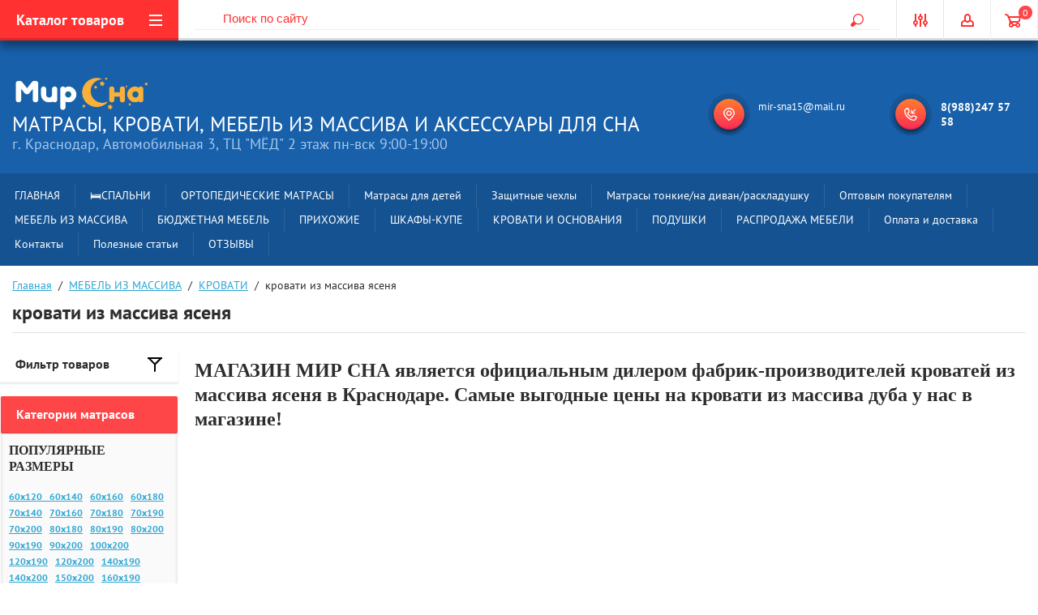

--- FILE ---
content_type: text/html; charset=utf-8
request_url: http://mir-sna.com/magazin/folder/krovati-iz-massiva-yasenya
body_size: 39212
content:

	<!doctype html>
<html lang="ru">
<head>
<meta charset="utf-8">
<meta name="robots" content="all"/>
<title>кровати из массива ясеня купить по низкой цене в Краснодаре в магазине Мир Сна, Суворова 149! </title>
<meta name="description" content="Купить недорогую кровать из массива ясеня в Краснодаре в магазине Мир Сна, Суворова 149! Мебель из массива от фабрик по самым низким ценам в городе ">
<meta name="keywords" content="кровати из массива ясеня, ">
<meta name="SKYPE_TOOLBAR" content="SKYPE_TOOLBAR_PARSER_COMPATIBLE">
<meta name="viewport" content="width=device-width, initial-scale=1.0, maximum-scale=1.0, user-scalable=no">
<meta name="format-detection" content="telephone=no">
<meta http-equiv="x-rim-auto-match" content="none">

<link rel="stylesheet" href="/g/css/styles_articles_tpl.css">
<script src="/g/libs/jquery/1.10.2/jquery.min.js"></script>
<meta name="cmsmagazine" content="86368d8963b4f0f96b434aafa426cd49" />

            <!-- 46b9544ffa2e5e73c3c971fe2ede35a5 -->
            <script src='/shared/s3/js/lang/ru.js'></script>
            <script src='/shared/s3/js/common.min.js'></script>
        <link rel='stylesheet' type='text/css' href='/shared/s3/css/calendar.css' /><link rel='stylesheet' type='text/css' href='/shared/highslide-4.1.13/highslide.min.css'/>
<script type='text/javascript' src='/shared/highslide-4.1.13/highslide-full.packed.js'></script>
<script type='text/javascript'>
hs.graphicsDir = '/shared/highslide-4.1.13/graphics/';
hs.outlineType = null;
hs.showCredits = false;
hs.lang={cssDirection:'ltr',loadingText:'Загрузка...',loadingTitle:'Кликните чтобы отменить',focusTitle:'Нажмите чтобы перенести вперёд',fullExpandTitle:'Увеличить',fullExpandText:'Полноэкранный',previousText:'Предыдущий',previousTitle:'Назад (стрелка влево)',nextText:'Далее',nextTitle:'Далее (стрелка вправо)',moveTitle:'Передвинуть',moveText:'Передвинуть',closeText:'Закрыть',closeTitle:'Закрыть (Esc)',resizeTitle:'Восстановить размер',playText:'Слайд-шоу',playTitle:'Слайд-шоу (пробел)',pauseText:'Пауза',pauseTitle:'Приостановить слайд-шоу (пробел)',number:'Изображение %1/%2',restoreTitle:'Нажмите чтобы посмотреть картинку, используйте мышь для перетаскивания. Используйте клавиши вперёд и назад'};</script>

<!--s3_require-->
<link rel="stylesheet" href="/g/basestyle/1.0.1/user/user.css" type="text/css"/>
<link rel="stylesheet" href="/g/basestyle/1.0.1/user/user.blue.css" type="text/css"/>
<script type="text/javascript" src="/g/basestyle/1.0.1/user/user.js" async></script>
<link rel="stylesheet" href="/g/s3/lp/css//jquery.ui.datepicker.css" type="text/css"/>
<!--/s3_require-->

			
		
		
		
			<link rel="stylesheet" type="text/css" href="/g/shop2v2/default/css/theme.less.css">		
			<script type="text/javascript" src="/g/printme.js"></script>
		<script type="text/javascript" src="/g/shop2v2/default/js/tpl.js"></script>
		<script type="text/javascript" src="/g/shop2v2/default/js/baron.min.js"></script>
		
			<script type="text/javascript" src="/g/shop2v2/default/js/shop2.2.js"></script>
		
	<script type="text/javascript">shop2.init({"productRefs": [],"apiHash": {"getPromoProducts":"227284d9c1149e25afe5e85bbd8e6515","getSearchMatches":"05cc4a0ac378cf55eee135e1fcdb1fd2","getFolderCustomFields":"300df542c80e7561dbf51102ee47e1cf","getProductListItem":"f9640629529c6c3326a35401bd685dc5","cartAddItem":"0005aa469b809f9db33f48ddd00e77f3","cartRemoveItem":"5da8c403cf1ac7e5857418a7b1bb47a7","cartUpdate":"c06a2d8d8ffd8ba98a72ca5569a95ac0","cartRemoveCoupon":"8f3a7f45a2051469e4cdd0ffc82dd404","cartAddCoupon":"2337d139145138adeba5b31c8c470496","deliveryCalc":"3301d6dc29dbc200227db0ddaa1fce81","printOrder":"4c63b55e121e3a1e76bb4ca6314226f3","cancelOrder":"d244263175db848423cbb774646c824b","cancelOrderNotify":"9cc4b3ac6f219253f940095b3932f2d3","repeatOrder":"55fb82a17c274a895026ce8e03e68071","paymentMethods":"295826d8ce2da81cdf2338aa8fb64ce3","compare":"32b9acadd75c3e30cf6f086d58a1a83d"},"hash": null,"verId": 1054376,"mode": "folder","step": "","uri": "/magazin","IMAGES_DIR": "/d/","my": {"list_picture_enlarge":true,"accessory":"\u0410\u043a\u0441\u0441\u0435\u0441\u0441\u0443\u0430\u0440\u044b","kit":"\u041d\u0430\u0431\u043e\u0440","recommend":"\u0420\u0435\u043a\u043e\u043c\u0435\u043d\u0434\u0443\u0435\u043c\u044b\u0435","similar":"\u041f\u043e\u0445\u043e\u0436\u0438\u0435","modification":"\u041c\u043e\u0434\u0438\u0444\u0438\u043a\u0430\u0446\u0438\u0438","unique_values":true,"pricelist_options_toggle":true,"special_alias":"SALE","new_alias":"NEW","hide_vendor_in_list":true},"shop2_cart_order_payments": 1,"cf_margin_price_enabled": 0,"maps_yandex_key":"","maps_google_key":""});shop2.filter._pre_params = "&s[folder_id]=238750609";</script>
<style type="text/css">.product-item-thumb {width: 200px;}.product-item-thumb .product-image, .product-item-simple .product-image {height: 200px;width: 200px;}.product-item-thumb .product-amount .amount-title {width: 104px;}.product-item-thumb .product-price {width: 150px;}.shop2-product .product-side-l {width: 288px;}.shop2-product .product-image {height: 288px;width: 288px;}.shop2-product .product-thumbnails li {width: 86px;height: 86px;}</style>
 	<link rel="stylesheet" href="/t/v1358/images/theme0/theme.scss.css">

<script>
	$(function(){
		if(shop2.mode == "folder"){
			$(".shop2-filter-title").click();
		}
	});
</script>

<!--[if lt IE 10]>
<script src="/g/libs/ie9-svg-gradient/0.0.1/ie9-svg-gradient.min.js"></script>
<script src="/g/libs/jquery-placeholder/2.0.7/jquery.placeholder.min.js"></script>
<script src="/g/libs/jquery-textshadow/0.0.1/jquery.textshadow.min.js"></script>
<script src="/g/s3/misc/ie/0.0.1/ie.js"></script>
<![endif]-->
<!--[if lt IE 9]>
<script src="/g/libs/html5shiv/html5.js"></script>
<![endif]-->
<link href="/t/v1358/images/stylesseo.css" rel="stylesheet" type="text/css" /> 
<script src="/g/s3/shop2/popup/0.0.1/s3.shop2.popup.js"></script>

<script>
	$(function() {
		$.s3Shop2Popup();
	});
</script>

<link rel="stylesheet" href="/t/v1358/images/site.addons.scss.css">
</head>
<body>

	<div class="site-wrapper">
		<div class="top-panel-wrap">
			<div class="top-panel">
				<div class="left-fixed">
					<div class="menu-btn"></div>
					<div class="top-panel-categor-title">Каталог товаров</div>
					<ul class="top-panel-categor"><li><a href="/magazin/folder/matrasy" >МАТРАСЫ</a><ul class="level-2"><li><a href="/magazin/folder/matrasy-dlya-detey-1" >Детские матрасы</a></li><li><a href="/magazin/folder/tip" >Тип</a><ul class="level-3"><li><a href="/magazin/folder/na-bloke-nezavisimykh-pruzhin" >НА БЛОКЕ НЕЗАВИСИМЫХ  ПРУЖИН</a></li><li><a href="/magazin/folder/pruzhinnyye" >НА  ПРУЖИННОМ  БЛОКЕ  БОННЕЛЬ</a></li><li><a href="/magazin/folder/bespruzhinnyye" >БЕСПРУЖИННЫЕ</a></li><li><a href="/magazin/folder/skruchennyye" >СКРУЧЕННЫЕ</a></li><li><a href="/magazin/folder/tonkiye-na-divan" >МАТРАСЫ  ТОНКИЕ  НА ДИВАН</a></li><li><a href="/magazin/folder/matrasy-zima-leto" >МАТРАСЫ   ЗИМА-ЛЕТО</a></li><li><a href="/magazin/folder/dlya-detey" >МАТРАСЫ ДЛЯ ДЕТЕЙ</a></li><li><a href="/magazin/folder/vysokiye" >ВЫСОКИЕ</a></li><li><a href="/magazin/folder/kruglyye" >КРУГЛЫЕ</a></li><li><a href="/magazin/folder/dlya-bolshogo-vesa" >ДЛЯ  БОЛЬШОГО ВЕСА</a></li><li><a href="/magazin/folder/matrasy-s-effektom-pamyati" >МАТРАСЫ С ЭФФЕКТОМ  ПАМЯТИ</a></li><li><a href="/magazin/folder/matrasy-s-massazhnym-effektom" >МАТРАСЫ С  МАССАЖНЫМ  ЭФФЕКТОМ</a></li></ul></li><li><a href="/magazin/folder/napolneniye" >Наполнение</a><ul class="level-3"><li><a href="/magazin/folder/matrasy-s-naturalnym-lateksom" >МАТРАСЫ С  НАТУРАЛЬНЫМ  ЛАТЕКСОМ</a></li><li><a href="/magazin/folder/matrasy-s-lateksom-i-kokosom" >МАТРАСЫ С ЛАТЕКСОМ   И  КОКОСОМ</a></li><li><a href="/magazin/folder/matrasy-s-khollofayberom" >МАТРАСЫ  С  ХОЛЛОФАЙБЕРОМ</a></li><li><a href="/magazin/folder/matrasy-s-penopoliuretanom" >МАТРАСЫ С ПЕНОПОЛИУРЕТАНОМ</a></li><li><a href="/magazin/folder/matrasy-s-kokosovoy-koyroy" >МАТРАСЫ С   КОКОСОВОЙ   КОЙРОЙ</a></li><li><a href="/magazin/folder/matrasy-s-pamyatyu-formy" >МАТРАСЫ С ПАМЯТЬЮ ФОРМЫ</a></li></ul></li><li><a href="/magazin/folder/proizvoditel" >Производитель</a><ul class="level-3"><li><a href="/magazin/folder/vega" >VEGA</a><ul class="level-4"><li><a href="/magazin/folder/klassik" >КЛАССИК</a></li><li><a href="/magazin/folder/komfort" >КОМФОРТ</a></li><li><a href="/magazin/folder/lyuks" >ЛЮКС</a></li><li><a href="/magazin/folder/vip" >VIP</a></li><li><a href="/magazin/folder/detskiye" >ДЕТСКИЕ</a></li></ul></li><li><a href="/magazin/folder/city" >CITY</a></li><li><a href="/magazin/folder/dreamline-moskva" >DREAMLINE МОСКВА</a><ul class="level-4"><li><a href="/magazin/folder/dlya-detey-i-podrostkov" >Для детей и подростков</a></li><li><a href="/magazin/folder/seriya-ekonom" >серия Эконом</a></li><li><a href="/magazin/folder/seriya-roll" >Серия Roll</a></li><li><a href="/magazin/folder/seriya-massage" >Серия Massage</a></li><li><a href="/magazin/folder/seriya-sleep-dream" >Серия Sleep Dream</a></li><li><a href="/magazin/folder/seriya-eco" >Серия Eco</a></li><li><a href="/magazin/folder/seriya-dream" >Серия Dream</a></li><li><a href="/magazin/folder/seriya-sleep" >Серия Sleep</a></li><li><a href="/magazin/folder/seriya-memory" >Серия Memory</a></li><li><a href="/magazin/folder/seriya-kombi" >Серия Kombi</a></li><li><a href="/magazin/folder/seriya-balance" >Серия Balance</a></li><li><a href="/magazin/folder/seriya-smart-zone" >Серия Smart Zone</a></li><li><a href="/magazin/folder/seriya-prime" >Серия Prime</a></li><li><a href="/magazin/folder/seriya-singl" >Серия Singl</a></li><li><a href="/magazin/folder/seriya-springles" >серия Springles</a></li><li><a href="/magazin/folder/seriya-bonnel" >Серия Bonnel</a></li><li><a href="/magazin/folder/na-bloke-bonnel" >На блоке боннель</a></li><li><a href="/magazin/folder/matrasy-na-divan" >Матрасы на диван</a></li><li><a href="/magazin/folder/na-nezavisimom-bloke" >На независимом блоке</a></li><li><a href="/magazin/folder/na-nezavisimom-bloke-kopiya" >Беспружинные</a></li><li><a href="/magazin/folder/myagkiye" >Мягкие</a></li><li><a href="/magazin/folder/zhestkiye" >Жесткие</a></li><li><a href="/magazin/folder/zhestkiye-kopiya" >Средней жесткости</a></li><li><a href="/magazin/folder/kombinirovannoy-zhestkosti" >Комбинированной жесткости</a></li><li><a href="/magazin/folder/s-lateksom" >С латексом</a></li><li><a href="/magazin/folder/s-kokosovoy-koyry" >С кокосовой койрой</a></li><li><a href="/magazin/folder/s-lateksom-i-kokosovoy-koyroy" >С латексом и кокосовой койрой</a></li><li><a href="/magazin/folder/s-pamyatyu-formy" >С памятью формы</a></li><li><a href="/magazin/folder/s-pamyatyu-formy-kopiya" >Для детей</a></li><li><a href="/magazin/folder/dlya-detey-kopiya" >Для большого веса</a></li><li><a href="/magazin/folder/gipoallergennyye" >Гипоаллергенные</a></li><li><a href="/magazin/folder/byudzhetnyye" >Бюджетные</a></li><li><a href="/magazin/folder/matrasy-zima-leto-" >Матрасы &quot;зима-лето&quot;</a></li></ul></li><li><a href="/magazin/folder/vita" >Vita</a><ul class="level-4"><li><a href="/magazin/folder/kollektsiya-base-lux" >коллекция Base lux</a></li><li><a href="/magazin/folder/kollektsiya-base" >коллекция Base</a></li></ul></li></ul></li><li><a href="/magazin/folder/tsena" >Цена</a><ul class="level-3"><li><a href="/magazin/folder/deshevyye" >ДЕШЕВЫЕ</a></li><li><a href="/magazin/folder/sredney-tseny" >СРЕДНЕЙ ЦЕНЫ</a></li><li><a href="/magazin/folder/premium" >ПРЕМИУМ</a></li></ul></li><li><a href="/magazin/folder/zhestkost" >Жесткость</a><ul class="level-3"><li><a href="/magazin/folder/zhestkiye-matrasy" >ЖЕСТКИЕ  МАТРАСЫ</a></li><li><a href="/magazin/folder/myagkiye-matray" >МЯГКИЕ  МАТРАСЫ</a></li><li><a href="/magazin/folder/sredney-zhestkosti" >СРЕДНЕЙ  ЖЕСТКОСТИ</a></li><li><a href="/magazin/folder/kmbinirovannoy-zhetskosti" >КОМБИНИРОВАННОЙ   ЖЕСТКОСТИ</a></li></ul></li></ul></li><li><a href="/magazin/folder/rasprodazha-matrasov" >Распродажа МАТРАСОВ</a></li><li><a href="/magazin/folder/namatrasniki" >НАМАТРАСНИКИ, ТОНКИЕ МАТРАСЫ НА ДИВАН</a><ul class="level-2"><li><a href="/magazin/folder/namatrasniki-izmenyayushchiye-zhestkost" >наматрасники, изменяющие жесткость</a></li><li><a href="/magazin/folder/zashchitnyye-chekhly" >Защитные чехлы</a></li></ul></li><li class="opened"><a href="/magazin/folder/mebel-iz-massiva-naturalnogo-dereva" >МЕБЕЛЬ ИЗ МАССИВА</a><ul class="level-2"><li class="opened"><a href="/magazin/folder/krovati" >КРОВАТИ</a><ul class="level-3"><li><a href="/magazin/folder/krovati-iz-massiva-buka" >кровати из массива бука</a></li><li><a href="/magazin/folder/krovati-iz-massiva-sosny" >кровати из массива сосны</a></li><li><a href="/magazin/folder/krovati-iz-massiva-berezy" >кровати из массива берёзы</a></li><li><a href="/magazin/folder/krovati-iz-massiva-duba" >кровати из массива дуба</a></li><li class="opened active"><a href="/magazin/folder/krovati-iz-massiva-yasenya" >кровати из массива ясеня</a></li></ul></li><li><a href="/magazin/folder/tumby" >● ТУМБЫ</a></li><li><a href="/magazin/folder/komody" >● КОМОДЫ</a></li><li><a href="/magazin/folder/bufety" >● БУФЕТЫ</a></li><li><a href="/magazin/folder/shkafy" >● ШКАФЫ</a><ul class="level-3"><li><a href="/magazin/folder/antresoli" >антресоли</a></li><li><a href="/magazin/folder/stellazhi" >стеллажи</a></li><li><a href="/magazin/folder/vitriny" >витрины</a></li><li><a href="/magazin/folder/dlya-posudy" >для посуды</a></li><li><a href="/magazin/folder/belevoj" >бельевой</a></li><li><a href="/magazin/folder/dlya-knig" >для книг</a></li></ul></li><li><a href="/magazin/folder/stoly" >● СТОЛЫ</a></li><li><a href="/magazin/folder/stulya" >СТУЛЬЯ</a></li><li><a href="/magazin/folder/stellazhi-navesnye-polki" >СТЕЛЛАЖИ/ НАВЕСНЫЕ ПОЛКИ</a></li><li><a href="/magazin/folder/nadstrojki-k-stolam" >НАДСТРОЙКИ К СТОЛАМ</a></li><li><a href="/magazin/folder/tualetnyye-stoliki-1" >● Туалетные столики</a></li><li><a href="/magazin/folder/zerkala" >● ЗЕРКАЛА</a></li><li><a href="/magazin/folder/sunduki" >СУНДУКИ</a></li><li><a href="/magazin/folder/konsoli" >КОНСОЛИ</a></li><li><a href="/magazin/folder/veshalki" >ВЕШАЛКИ</a></li><li><a href="/magazin/folder/banketki-i-pufy" >БАНКЕТКИ И ПУФЫ</a></li><li><a href="/magazin/folder/spalni" >● Спальни</a></li><li><a href="/magazin/folder/gostinyye" >● Гостиные</a></li><li><a href="/magazin/folder/prikhozhiye" >● Прихожие</a></li><li><a href="/magazin/folder/mebel-dlya-kabineta" >● МЕБЕЛЬ ДЛЯ КАБИНЕТА</a><ul class="level-3"><li><a href="/magazin/folder/pismennye-stoly-1" >письменные столы</a></li></ul></li><li><a href="/magazin/folder/po-proizvoditelyu" >ПО ПРОИЗВОДИТЕЛЮ</a><ul class="level-3"><li><a href="/magazin/folder/fabrika-sosna-bereza" >Фабрика SOSNA&amp;BEREZA</a><ul class="level-4"><li><a href="/magazin/folder/krovati-4" >кровати</a></li><li><a href="/magazin/folder/komody-3" >комоды</a></li><li><a href="/magazin/folder/tumby-3" >тумбы</a></li><li><a href="/magazin/folder/shkafy-3" >шкафы</a></li><li><a href="/magazin/folder/vitriny-stenki-knizhnye-shkafy" >Витрины, стенки, книжные шкафы</a></li><li><a href="/magazin/folder/pismennye-stoly" >письменные столы</a><ul class="level-5"><li><a href="/magazin/folder/odnotumbovye-pismennye-stoly-iz-massiva-dereva" >однотумбовые письменные столы из массива дерева</a></li><li><a href="/magazin/folder/dvuhtumbovye-pismennye-stoly-iz-massiva-dereva" >двухтумбовые письменные столы из массива дерева</a></li></ul></li></ul></li><li><a href="/magazin/folder/fabrika-master-m" >Фабрика Мастер М</a><ul class="level-4"><li><a href="/magazin/folder/kollekciya-gloriya" >Коллекция &quot;Глория&quot;</a></li></ul></li><li><a href="/magazin/folder/fabrika-progress" >Фабрика ПРОГРЕСС</a></li><li><a href="/magazin/folder/fabrika-vega" >• ФАБРИКА  VEGA</a></li><li><a href="/magazin/folder/fabrika-dreamline" >● Фабрика DREAMLINE</a><ul class="level-4"><li><a href="/magazin/folder/spalni-3" >СПАЛЬНИ</a></li><li><a href="/magazin/folder/gostinyye-1" >ГОСТИНЫЕ</a></li><li><a href="/magazin/folder/krovati-2" >КРОВАТИ</a></li><li><a href="/magazin/folder/komody-2" >КОМОДЫ</a></li><li><a href="/magazin/folder/tumby-2" >ТУМБЫ</a></li><li><a href="/magazin/folder/shkafy-2" >ШКАФЫ</a></li><li><a href="/magazin/folder/stoly-2" >СТОЛЫ</a></li><li><a href="/magazin/folder/zerkala-2" >ЗЕРКАЛА</a></li></ul></li><li><a href="/magazin/folder/fabrika-sanremi" >Фабрика SanRemi</a><ul class="level-4"><li><a href="/magazin/folder/lebo" >Коллекция ЛеБо</a></li><li><a href="/magazin/folder/kollekciya-bejli" >Коллекция Бейли</a></li><li><a href="/magazin/folder/kollekciya-reilvej" >Коллекция Рэилвей</a></li><li><a href="/magazin/folder/kollekciya-ameliya" >Коллекция Амелия</a></li><li><a href="/magazin/folder/kollekciya-verden" >Коллекция Верден</a></li><li><a href="/magazin/folder/kollekciya-forest" >Коллекция Форест</a></li><li><a href="/magazin/folder/kollekciya-loft" >Коллекция Лофт</a></li><li><a href="/magazin/folder/kollekciya-milano" >Коллекция Милано</a></li><li><a href="/magazin/folder/kollekciya-malyh-form" >Коллекция Малых Форм</a></li><li><a href="/magazin/folder/kollekciya-sielo" >Коллекция Сиело</a></li><li><a href="/magazin/folder/kollekciya-salvador" >Коллекция Сальвадор</a></li><li><a href="/magazin/folder/kollekciya-sofiya" >Коллекция София</a></li></ul></li><li><a href="/magazin/folder/fabrika-bravo-mebel" >• Фабрика BRAVO МЕБЕЛЬ</a><ul class="level-4"><li><a href="/magazin/folder/krovati-iz-massiva" >Кровати из массива</a></li><li><a href="/magazin/folder/gostinaya" >гостиная</a></li><li><a href="/magazin/folder/spalnya" >спальня</a></li><li><a href="/magazin/folder/prihozhaya" >прихожая</a></li><li><a href="/magazin/folder/po-predmetu-1" >по предмету</a><ul class="level-5"><li><a href="/magazin/folder/krovati-iz-massiva-s-elementami-iz-ekokozhi" >Кровати из массива с элементами из экокожи</a></li><li><a href="/magazin/folder/tumby-5" >тумбы</a></li><li><a href="/magazin/folder/komod" >комоды</a></li><li><a href="/magazin/folder/shkaf" >шкафы и витрины</a></li></ul></li></ul></li><li><a href="/magazin/folder/fabrika-timberica" >Фабрика Timberica</a><ul class="level-4"><li><a href="/magazin/folder/vse-kollekcii" >все коллекции</a><ul class="level-5"><li><a href="/magazin/folder/ajno-new" >Айно New</a></li><li><a href="/magazin/folder/ajno-retro" >Айно Retro</a></li><li><a href="/magazin/folder/ari-provans" >Ари-Прованс</a></li><li><a href="/magazin/folder/bramming" >Брамминг</a></li><li><a href="/magazin/folder/byert" >Бьёрт</a></li><li><a href="/magazin/folder/valensiya" >Валенсия</a></li><li><a href="/magazin/folder/daniya" >Дания</a></li><li><a href="/magazin/folder/klassik-1" >Классик</a></li><li><a href="/magazin/folder/timberika-kids" >Тимберика Кидс</a></li></ul></li><li><a href="/magazin/folder/po-predmetu" >по предмету</a><ul class="level-5"><li><a href="/magazin/folder/antresoli-1" >антресоли</a></li><li><a href="/magazin/folder/bortiki-k-krovati" >бортики к кровати</a></li><li><a href="/magazin/folder/bufety-1" >буфеты</a></li><li><a href="/magazin/folder/banketki-i-pufy-1" >банкетки и пуфы</a></li><li><a href="/magazin/folder/veshalki-1" >вешалки</a></li><li><a href="/magazin/folder/zerkala-3" >зеркала</a></li><li><a href="/magazin/folder/komody-4" >комоды</a></li><li><a href="/magazin/folder/konsoli-1" >консоли</a></li><li><a href="/magazin/folder/krovati-5" >кровати</a></li><li><a href="/magazin/folder/polki" >полки</a></li><li><a href="/magazin/folder/stulya-1" >стулья</a></li><li><a href="/magazin/folder/stoly-3" >столы</a></li><li><a href="/magazin/folder/stellazhi-1" >стеллажи</a></li><li><a href="/magazin/folder/tumby-tv" >тумбы ТВ</a></li><li><a href="/magazin/folder/tumby-4" >тумбы</a></li><li><a href="/magazin/folder/shkafy-4" >шкафы</a></li></ul></li></ul></li><li><a href="/magazin/folder/olmeko" >Олмеко</a><ul class="level-4"><li><a href="/magazin/folder/provans" >Прованс</a></li></ul></li></ul></li></ul></li><li><a href="/magazin/folder/byudzhetnaya-mebel" >БЮДЖЕТНАЯ МЕБЕЛЬ</a><ul class="level-2"><li><a href="/magazin/folder/spalni-1" >СПАЛЬНИ</a></li><li><a href="/magazin/folder/gostinyye-2" >ГОСТИНЫЕ</a></li><li><a href="/magazin/folder/prikhozhiye-1" >ПРИХОЖИЕ</a></li><li><a href="/magazin/folder/shkafy-kupe" >ШКАФЫ</a></li><li><a href="/magazin/folder/korpusnaya-mebel" >Корпусная мебель</a><ul class="level-3"><li><a href="/magazin/folder/mebel-dlya-gostinoy" >мебель для гостиной</a></li></ul></li></ul></li><li><a href="/magazin/folder/krovati-3" >КРОВАТИ</a><ul class="level-2"><li><a href="/magazin/folder/interyernyye-krovati" >Интерьерные кровати</a></li><li><a href="/magazin/folder/derevyannyye-krovati-iz-massiva" >Деревянные кровати из массива</a></li><li><a href="/magazin/folder/krovati-iz-ekokozhi" >Кровати из экокожи</a></li><li><a href="/magazin/folder/krovati-byudzhetnyye-iz-ldsp" >Кровати  бюджетные из  ЛДСП</a></li><li><a href="/magazin/folder/krovati-na-metallokarkase" >Кровати  на металлокаркасе</a></li><li><a href="/magazin/folder/dvuh-yarusnye-krovati" >Двухъярусные кровати</a></li><li><a href="/magazin/folder/krovati-iz-massiva-2" >Кровати из массива</a></li></ul></li><li><a href="/magazin/folder/rasprodazha-mebeli" >РАСПРОДАЖА МЕБЕЛИ</a></li><li><a href="/magazin/folder/ortopedicheskiye-osnovaniya-i-boksingi" >ОРТОПЕДИЧЕСКИЕ ОСНОВАНИЯ И БОКСИНГИ</a></li><li><a href="/magazin/folder/ortopedicheskiye-podushki" >ОРТОПЕДИЧЕСКИЕ ПОДУШКИ</a><ul class="level-2"><li><a href="/magazin/folder/podushki-iz-lateksa" >подушки из латекса</a></li><li><a href="/magazin/folder/podushki-iz-memoriksa" >подушки из меморикса</a></li><li><a href="/magazin/folder/podushki-iz-khollofayber-sharikov" >подушки из холлофайбер шариков</a></li></ul></li><li><a href="/magazin/folder/spalni-4" >СПАЛЬНИ</a></li><li><a href="/magazin/folder/krovati-iz-massiva-1" >Кровати из массива</a></li><li><a href="/magazin/folder/spalnya-ameli" >Спальня Амели</a></li></ul>				</div>
				<div class="fixed-center">
					<div class="site-search-wrapper">
						<div class="site-search">
							<div class="site-search-title">Поиск<span></span></div>
							<form action="/search" method="get" class="clear-self">
								<div class="form-inner clear-self">
									<button type="submit" value="найти">Найти</button>
									<label>
										<input type="text" placeholder="Поиск по сайту" name="search" value="">
									</label>						
								</div>
							<re-captcha data-captcha="recaptcha"
     data-name="captcha"
     data-sitekey="6LfLhZ0UAAAAAEB4sGlu_2uKR2xqUQpOMdxygQnA"
     data-lang="ru"
     data-rsize="invisible"
     data-type="image"
     data-theme="light"></re-captcha></form>
						</div>
					</div>
				</div>
				<div class="right-fixed">
					<div class="site-search-button-mobile"></div>
					<div class="search-online-store-wrapper">
						<div class="block-title"></div>
						<div class="search-online-stor-in">
								
    
<div class="search-online-store">


	<div class="block-body">
		<form class="dropdown" action="/magazin/search" enctype="multipart/form-data">
			<input type="hidden" name="sort_by" value="">

							<div class="field text">
					<label class="field-title" for="s[name]">Название:</label>
					<label class="input"><input type="text" name="s[name]" id="s[name]" value=""></label>
				</div>
						
			            <div class="row search_price range_slider_wrapper">
                <div class="row-title">Цена</div>
                <div class="input_range_slider"></div>
                <div class="price_range clear-self">
                    <div class="range-input-wrap"><span>от</span><input name="s[price][min]" type="text" size="5" class="small low" value="0" /></div>
                    <span class="s1"></span>
                    <div class="range-input-wrap"><span>до</span><input name="s[price][max]" type="text" size="5" class="small hight" data-max="40000" value="200000" /></div>
                </div>   
            </div>
            
<!-- 							<div class="field dimension clear-self">
					<span class="field-title">Цена (р.):</span><br>
					<label class="start">
						<span class="input"><input name="s[price][min]" placeholder="от" type="text" value=""></span>
					</label>
					<label class="end">
						<span class="input"><input name="s[price][max]" placeholder="до" type="text" value=""></span>
					</label>
				</div>
			 -->

							<div class="field text">
					<label class="field-title" for="s[article">Артикул:</label>
					<label class="input"><input type="text" name="s[article]" id="s[article" value=""></label>
				</div>
			
							<div class="field text">
					<label class="field-title" for="search_text">Текст:</label>
					<label class="input"><input type="text" name="search_text" id="search_text"  value=""></label>
				</div>
						
							<div class="field select">
					<span class="field-title">Выберите категорию:</span><br>
					<select name="s[folder_id]" id="s[folder_id]">
						<option value="">Все</option>
																											                            <option value="61071841" >
	                                 МАТРАСЫ
	                            </option>
	                        														                            <option value="169484009" >
	                                &raquo; Детские матрасы
	                            </option>
	                        														                            <option value="140545209" >
	                                &raquo; Тип
	                            </option>
	                        														                            <option value="61133041" >
	                                &raquo;&raquo; НА БЛОКЕ НЕЗАВИСИМЫХ  ПРУЖИН
	                            </option>
	                        														                            <option value="61132841" >
	                                &raquo;&raquo; НА  ПРУЖИННОМ  БЛОКЕ  БОННЕЛЬ
	                            </option>
	                        														                            <option value="61104041" >
	                                &raquo;&raquo; БЕСПРУЖИННЫЕ
	                            </option>
	                        														                            <option value="61104241" >
	                                &raquo;&raquo; СКРУЧЕННЫЕ
	                            </option>
	                        														                            <option value="61104441" >
	                                &raquo;&raquo; МАТРАСЫ  ТОНКИЕ  НА ДИВАН
	                            </option>
	                        														                            <option value="61111041" >
	                                &raquo;&raquo; МАТРАСЫ   ЗИМА-ЛЕТО
	                            </option>
	                        														                            <option value="61103841" >
	                                &raquo;&raquo; МАТРАСЫ ДЛЯ ДЕТЕЙ
	                            </option>
	                        														                            <option value="61104841" >
	                                &raquo;&raquo; ВЫСОКИЕ
	                            </option>
	                        														                            <option value="61104641" >
	                                &raquo;&raquo; КРУГЛЫЕ
	                            </option>
	                        														                            <option value="61105041" >
	                                &raquo;&raquo; ДЛЯ  БОЛЬШОГО ВЕСА
	                            </option>
	                        														                            <option value="61108841" >
	                                &raquo;&raquo; МАТРАСЫ С ЭФФЕКТОМ  ПАМЯТИ
	                            </option>
	                        														                            <option value="61109041" >
	                                &raquo;&raquo; МАТРАСЫ С  МАССАЖНЫМ  ЭФФЕКТОМ
	                            </option>
	                        														                            <option value="140548609" >
	                                &raquo; Наполнение
	                            </option>
	                        														                            <option value="61108241" >
	                                &raquo;&raquo; МАТРАСЫ С  НАТУРАЛЬНЫМ  ЛАТЕКСОМ
	                            </option>
	                        														                            <option value="61108641" >
	                                &raquo;&raquo; МАТРАСЫ С ЛАТЕКСОМ   И  КОКОСОМ
	                            </option>
	                        														                            <option value="61109241" >
	                                &raquo;&raquo; МАТРАСЫ  С  ХОЛЛОФАЙБЕРОМ
	                            </option>
	                        														                            <option value="61109441" >
	                                &raquo;&raquo; МАТРАСЫ С ПЕНОПОЛИУРЕТАНОМ
	                            </option>
	                        														                            <option value="61108441" >
	                                &raquo;&raquo; МАТРАСЫ С   КОКОСОВОЙ   КОЙРОЙ
	                            </option>
	                        														                            <option value="148763409" >
	                                &raquo;&raquo; МАТРАСЫ С ПАМЯТЬЮ ФОРМЫ
	                            </option>
	                        														                            <option value="140544809" >
	                                &raquo; Производитель
	                            </option>
	                        														                            <option value="119992809" >
	                                &raquo;&raquo; VEGA
	                            </option>
	                        														                            <option value="234626609" >
	                                &raquo;&raquo;&raquo; КЛАССИК
	                            </option>
	                        														                            <option value="234626809" >
	                                &raquo;&raquo;&raquo; КОМФОРТ
	                            </option>
	                        														                            <option value="234627009" >
	                                &raquo;&raquo;&raquo; ЛЮКС
	                            </option>
	                        														                            <option value="235996409" >
	                                &raquo;&raquo;&raquo; VIP
	                            </option>
	                        														                            <option value="235996609" >
	                                &raquo;&raquo;&raquo; ДЕТСКИЕ
	                            </option>
	                        														                            <option value="187312209" >
	                                &raquo;&raquo; CITY
	                            </option>
	                        														                            <option value="61112641" >
	                                &raquo;&raquo; DREAMLINE МОСКВА
	                            </option>
	                        														                            <option value="84388841" >
	                                &raquo;&raquo;&raquo; Для детей и подростков
	                            </option>
	                        														                            <option value="84389041" >
	                                &raquo;&raquo;&raquo; серия Эконом
	                            </option>
	                        														                            <option value="84389441" >
	                                &raquo;&raquo;&raquo; Серия Roll
	                            </option>
	                        														                            <option value="84389841" >
	                                &raquo;&raquo;&raquo; Серия Massage
	                            </option>
	                        														                            <option value="84390441" >
	                                &raquo;&raquo;&raquo; Серия Sleep Dream
	                            </option>
	                        														                            <option value="84391041" >
	                                &raquo;&raquo;&raquo; Серия Eco
	                            </option>
	                        														                            <option value="84391241" >
	                                &raquo;&raquo;&raquo; Серия Dream
	                            </option>
	                        														                            <option value="84391441" >
	                                &raquo;&raquo;&raquo; Серия Sleep
	                            </option>
	                        														                            <option value="84391641" >
	                                &raquo;&raquo;&raquo; Серия Memory
	                            </option>
	                        														                            <option value="84395041" >
	                                &raquo;&raquo;&raquo; Серия Kombi
	                            </option>
	                        														                            <option value="84395241" >
	                                &raquo;&raquo;&raquo; Серия Balance
	                            </option>
	                        														                            <option value="84395441" >
	                                &raquo;&raquo;&raquo; Серия Smart Zone
	                            </option>
	                        														                            <option value="84395641" >
	                                &raquo;&raquo;&raquo; Серия Prime
	                            </option>
	                        														                            <option value="84395841" >
	                                &raquo;&raquo;&raquo; Серия Singl
	                            </option>
	                        														                            <option value="84399641" >
	                                &raquo;&raquo;&raquo; серия Springles
	                            </option>
	                        														                            <option value="84396041" >
	                                &raquo;&raquo;&raquo; Серия Bonnel
	                            </option>
	                        														                            <option value="170280209" >
	                                &raquo;&raquo;&raquo; На блоке боннель
	                            </option>
	                        														                            <option value="84396241" >
	                                &raquo;&raquo;&raquo; Матрасы на диван
	                            </option>
	                        														                            <option value="170280409" >
	                                &raquo;&raquo;&raquo; На независимом блоке
	                            </option>
	                        														                            <option value="170280609" >
	                                &raquo;&raquo;&raquo; Беспружинные
	                            </option>
	                        														                            <option value="170280809" >
	                                &raquo;&raquo;&raquo; Мягкие
	                            </option>
	                        														                            <option value="170281009" >
	                                &raquo;&raquo;&raquo; Жесткие
	                            </option>
	                        														                            <option value="170281209" >
	                                &raquo;&raquo;&raquo; Средней жесткости
	                            </option>
	                        														                            <option value="170281409" >
	                                &raquo;&raquo;&raquo; Комбинированной жесткости
	                            </option>
	                        														                            <option value="170281609" >
	                                &raquo;&raquo;&raquo; С латексом
	                            </option>
	                        														                            <option value="170281809" >
	                                &raquo;&raquo;&raquo; С кокосовой койрой
	                            </option>
	                        														                            <option value="170282009" >
	                                &raquo;&raquo;&raquo; С латексом и кокосовой койрой
	                            </option>
	                        														                            <option value="170282209" >
	                                &raquo;&raquo;&raquo; С памятью формы
	                            </option>
	                        														                            <option value="170282609" >
	                                &raquo;&raquo;&raquo; Для детей
	                            </option>
	                        														                            <option value="170282809" >
	                                &raquo;&raquo;&raquo; Для большого веса
	                            </option>
	                        														                            <option value="170283009" >
	                                &raquo;&raquo;&raquo; Гипоаллергенные
	                            </option>
	                        														                            <option value="170283209" >
	                                &raquo;&raquo;&raquo; Бюджетные
	                            </option>
	                        														                            <option value="170283409" >
	                                &raquo;&raquo;&raquo; Матрасы &quot;зима-лето&quot;
	                            </option>
	                        														                            <option value="133552009" >
	                                &raquo;&raquo; Vita
	                            </option>
	                        														                            <option value="133736409" >
	                                &raquo;&raquo;&raquo; коллекция Base lux
	                            </option>
	                        														                            <option value="134982609" >
	                                &raquo;&raquo;&raquo; коллекция Base
	                            </option>
	                        														                            <option value="140551009" >
	                                &raquo; Цена
	                            </option>
	                        														                            <option value="61103041" >
	                                &raquo;&raquo; ДЕШЕВЫЕ
	                            </option>
	                        														                            <option value="61103241" >
	                                &raquo;&raquo; СРЕДНЕЙ ЦЕНЫ
	                            </option>
	                        														                            <option value="61103441" >
	                                &raquo;&raquo; ПРЕМИУМ
	                            </option>
	                        														                            <option value="140551209" >
	                                &raquo; Жесткость
	                            </option>
	                        														                            <option value="61109641" >
	                                &raquo;&raquo; ЖЕСТКИЕ  МАТРАСЫ
	                            </option>
	                        														                            <option value="61110041" >
	                                &raquo;&raquo; МЯГКИЕ  МАТРАСЫ
	                            </option>
	                        														                            <option value="61110441" >
	                                &raquo;&raquo; СРЕДНЕЙ  ЖЕСТКОСТИ
	                            </option>
	                        														                            <option value="61110241" >
	                                &raquo;&raquo; КОМБИНИРОВАННОЙ   ЖЕСТКОСТИ
	                            </option>
	                        														                            <option value="229969409" >
	                                 Распродажа МАТРАСОВ
	                            </option>
	                        														                            <option value="61123841" >
	                                 НАМАТРАСНИКИ, ТОНКИЕ МАТРАСЫ НА ДИВАН
	                            </option>
	                        														                            <option value="141443209" >
	                                &raquo; наматрасники, изменяющие жесткость
	                            </option>
	                        														                            <option value="201985409" >
	                                &raquo; Защитные чехлы
	                            </option>
	                        														                            <option value="122786409" >
	                                 МЕБЕЛЬ ИЗ МАССИВА
	                            </option>
	                        														                            <option value="122844609" >
	                                &raquo; КРОВАТИ
	                            </option>
	                        														                            <option value="230592209" >
	                                &raquo;&raquo; кровати из массива бука
	                            </option>
	                        														                            <option value="238512809" >
	                                &raquo;&raquo; кровати из массива сосны
	                            </option>
	                        														                            <option value="238513009" >
	                                &raquo;&raquo; кровати из массива берёзы
	                            </option>
	                        														                            <option value="238513209" >
	                                &raquo;&raquo; кровати из массива дуба
	                            </option>
	                        														                            <option value="238750609" >
	                                &raquo;&raquo; кровати из массива ясеня
	                            </option>
	                        														                            <option value="122845009" >
	                                &raquo; ● ТУМБЫ
	                            </option>
	                        														                            <option value="122845609" >
	                                &raquo; ● КОМОДЫ
	                            </option>
	                        														                            <option value="154155409" >
	                                &raquo; ● БУФЕТЫ
	                            </option>
	                        														                            <option value="122844809" >
	                                &raquo; ● ШКАФЫ
	                            </option>
	                        														                            <option value="274271705" >
	                                &raquo;&raquo; антресоли
	                            </option>
	                        														                            <option value="274455905" >
	                                &raquo;&raquo; стеллажи
	                            </option>
	                        														                            <option value="274456105" >
	                                &raquo;&raquo; витрины
	                            </option>
	                        														                            <option value="285822505" >
	                                &raquo;&raquo; для посуды
	                            </option>
	                        														                            <option value="285981105" >
	                                &raquo;&raquo; бельевой
	                            </option>
	                        														                            <option value="285982905" >
	                                &raquo;&raquo; для книг
	                            </option>
	                        														                            <option value="122845209" >
	                                &raquo; ● СТОЛЫ
	                            </option>
	                        														                            <option value="284181305" >
	                                &raquo; СТУЛЬЯ
	                            </option>
	                        														                            <option value="284115105" >
	                                &raquo; СТЕЛЛАЖИ/ НАВЕСНЫЕ ПОЛКИ
	                            </option>
	                        														                            <option value="272200305" >
	                                &raquo; НАДСТРОЙКИ К СТОЛАМ
	                            </option>
	                        														                            <option value="231933609" >
	                                &raquo; ● Туалетные столики
	                            </option>
	                        														                            <option value="122845409" >
	                                &raquo; ● ЗЕРКАЛА
	                            </option>
	                        														                            <option value="287709105" >
	                                &raquo; СУНДУКИ
	                            </option>
	                        														                            <option value="287747905" >
	                                &raquo; КОНСОЛИ
	                            </option>
	                        														                            <option value="289483505" >
	                                &raquo; ВЕШАЛКИ
	                            </option>
	                        														                            <option value="292271705" >
	                                &raquo; БАНКЕТКИ И ПУФЫ
	                            </option>
	                        														                            <option value="122845809" >
	                                &raquo; ● Спальни
	                            </option>
	                        														                            <option value="153089809" >
	                                &raquo; ● Гостиные
	                            </option>
	                        														                            <option value="122846009" >
	                                &raquo; ● Прихожие
	                            </option>
	                        														                            <option value="122846209" >
	                                &raquo; ● МЕБЕЛЬ ДЛЯ КАБИНЕТА
	                            </option>
	                        														                            <option value="322701105" >
	                                &raquo;&raquo; письменные столы
	                            </option>
	                        														                            <option value="290086505" >
	                                &raquo; ПО ПРОИЗВОДИТЕЛЮ
	                            </option>
	                        														                            <option value="212530104" >
	                                &raquo;&raquo; Фабрика SOSNA&amp;BEREZA
	                            </option>
	                        														                            <option value="212534304" >
	                                &raquo;&raquo;&raquo; кровати
	                            </option>
	                        														                            <option value="113538705" >
	                                &raquo;&raquo;&raquo; комоды
	                            </option>
	                        														                            <option value="176810905" >
	                                &raquo;&raquo;&raquo; тумбы
	                            </option>
	                        														                            <option value="182246905" >
	                                &raquo;&raquo;&raquo; шкафы
	                            </option>
	                        														                            <option value="214125705" >
	                                &raquo;&raquo;&raquo; Витрины, стенки, книжные шкафы
	                            </option>
	                        														                            <option value="322200105" >
	                                &raquo;&raquo;&raquo; письменные столы
	                            </option>
	                        														                            <option value="322210505" >
	                                &raquo;&raquo;&raquo;&raquo; однотумбовые письменные столы из массива дерева
	                            </option>
	                        														                            <option value="322225705" >
	                                &raquo;&raquo;&raquo;&raquo; двухтумбовые письменные столы из массива дерева
	                            </option>
	                        														                            <option value="231849009" >
	                                &raquo;&raquo; Фабрика Мастер М
	                            </option>
	                        														                            <option value="106956107" >
	                                &raquo;&raquo;&raquo; Коллекция &quot;Глория&quot;
	                            </option>
	                        														                            <option value="141448809" >
	                                &raquo;&raquo; Фабрика ПРОГРЕСС
	                            </option>
	                        														                            <option value="129990009" >
	                                &raquo;&raquo; • ФАБРИКА  VEGA
	                            </option>
	                        														                            <option value="122846809" >
	                                &raquo;&raquo; ● Фабрика DREAMLINE
	                            </option>
	                        														                            <option value="141449209" >
	                                &raquo;&raquo;&raquo; СПАЛЬНИ
	                            </option>
	                        														                            <option value="141450409" >
	                                &raquo;&raquo;&raquo; ГОСТИНЫЕ
	                            </option>
	                        														                            <option value="141450609" >
	                                &raquo;&raquo;&raquo; КРОВАТИ
	                            </option>
	                        														                            <option value="141450809" >
	                                &raquo;&raquo;&raquo; КОМОДЫ
	                            </option>
	                        														                            <option value="141451009" >
	                                &raquo;&raquo;&raquo; ТУМБЫ
	                            </option>
	                        														                            <option value="141451209" >
	                                &raquo;&raquo;&raquo; ШКАФЫ
	                            </option>
	                        														                            <option value="141451409" >
	                                &raquo;&raquo;&raquo; СТОЛЫ
	                            </option>
	                        														                            <option value="141451609" >
	                                &raquo;&raquo;&raquo; ЗЕРКАЛА
	                            </option>
	                        														                            <option value="157666609" >
	                                &raquo;&raquo; Фабрика SanRemi
	                            </option>
	                        														                            <option value="158470009" >
	                                &raquo;&raquo;&raquo; Коллекция ЛеБо
	                            </option>
	                        														                            <option value="269323105" >
	                                &raquo;&raquo;&raquo; Коллекция Бейли
	                            </option>
	                        														                            <option value="284246105" >
	                                &raquo;&raquo;&raquo; Коллекция Рэилвей
	                            </option>
	                        														                            <option value="285833705" >
	                                &raquo;&raquo;&raquo; Коллекция Амелия
	                            </option>
	                        														                            <option value="285972905" >
	                                &raquo;&raquo;&raquo; Коллекция Верден
	                            </option>
	                        														                            <option value="285997105" >
	                                &raquo;&raquo;&raquo; Коллекция Форест
	                            </option>
	                        														                            <option value="287764705" >
	                                &raquo;&raquo;&raquo; Коллекция Лофт
	                            </option>
	                        														                            <option value="288553505" >
	                                &raquo;&raquo;&raquo; Коллекция Милано
	                            </option>
	                        														                            <option value="289211105" >
	                                &raquo;&raquo;&raquo; Коллекция Малых Форм
	                            </option>
	                        														                            <option value="289579705" >
	                                &raquo;&raquo;&raquo; Коллекция Сиело
	                            </option>
	                        														                            <option value="289837505" >
	                                &raquo;&raquo;&raquo; Коллекция Сальвадор
	                            </option>
	                        														                            <option value="290030905" >
	                                &raquo;&raquo;&raquo; Коллекция София
	                            </option>
	                        														                            <option value="147470009" >
	                                &raquo;&raquo; • Фабрика BRAVO МЕБЕЛЬ
	                            </option>
	                        														                            <option value="147495609" >
	                                &raquo;&raquo;&raquo; Кровати из массива
	                            </option>
	                        														                            <option value="52110307" >
	                                &raquo;&raquo;&raquo; гостиная
	                            </option>
	                        														                            <option value="52110707" >
	                                &raquo;&raquo;&raquo; спальня
	                            </option>
	                        														                            <option value="52110907" >
	                                &raquo;&raquo;&raquo; прихожая
	                            </option>
	                        														                            <option value="52111107" >
	                                &raquo;&raquo;&raquo; по предмету
	                            </option>
	                        														                            <option value="147470409" >
	                                &raquo;&raquo;&raquo;&raquo; Кровати из массива с элементами из экокожи
	                            </option>
	                        														                            <option value="52149507" >
	                                &raquo;&raquo;&raquo;&raquo; тумбы
	                            </option>
	                        														                            <option value="52149707" >
	                                &raquo;&raquo;&raquo;&raquo; комоды
	                            </option>
	                        														                            <option value="52149907" >
	                                &raquo;&raquo;&raquo;&raquo; шкафы и витрины
	                            </option>
	                        														                            <option value="290747505" >
	                                &raquo;&raquo; Фабрика Timberica
	                            </option>
	                        														                            <option value="290747705" >
	                                &raquo;&raquo;&raquo; все коллекции
	                            </option>
	                        														                            <option value="290748505" >
	                                &raquo;&raquo;&raquo;&raquo; Айно New
	                            </option>
	                        														                            <option value="12646306" >
	                                &raquo;&raquo;&raquo;&raquo; Айно Retro
	                            </option>
	                        														                            <option value="292271105" >
	                                &raquo;&raquo;&raquo;&raquo; Ари-Прованс
	                            </option>
	                        														                            <option value="324773505" >
	                                &raquo;&raquo;&raquo;&raquo; Брамминг
	                            </option>
	                        														                            <option value="324977305" >
	                                &raquo;&raquo;&raquo;&raquo; Бьёрт
	                            </option>
	                        														                            <option value="352668505" >
	                                &raquo;&raquo;&raquo;&raquo; Валенсия
	                            </option>
	                        														                            <option value="357351105" >
	                                &raquo;&raquo;&raquo;&raquo; Дания
	                            </option>
	                        														                            <option value="2269106" >
	                                &raquo;&raquo;&raquo;&raquo; Классик
	                            </option>
	                        														                            <option value="2995106" >
	                                &raquo;&raquo;&raquo;&raquo; Тимберика Кидс
	                            </option>
	                        														                            <option value="290866505" >
	                                &raquo;&raquo;&raquo; по предмету
	                            </option>
	                        														                            <option value="4602306" >
	                                &raquo;&raquo;&raquo;&raquo; антресоли
	                            </option>
	                        														                            <option value="290867705" >
	                                &raquo;&raquo;&raquo;&raquo; бортики к кровати
	                            </option>
	                        														                            <option value="324850305" >
	                                &raquo;&raquo;&raquo;&raquo; буфеты
	                            </option>
	                        														                            <option value="292274105" >
	                                &raquo;&raquo;&raquo;&raquo; банкетки и пуфы
	                            </option>
	                        														                            <option value="357358705" >
	                                &raquo;&raquo;&raquo;&raquo; вешалки
	                            </option>
	                        														                            <option value="302336105" >
	                                &raquo;&raquo;&raquo;&raquo; зеркала
	                            </option>
	                        														                            <option value="291298305" >
	                                &raquo;&raquo;&raquo;&raquo; комоды
	                            </option>
	                        														                            <option value="291299105" >
	                                &raquo;&raquo;&raquo;&raquo; консоли
	                            </option>
	                        														                            <option value="290899905" >
	                                &raquo;&raquo;&raquo;&raquo; кровати
	                            </option>
	                        														                            <option value="291298505" >
	                                &raquo;&raquo;&raquo;&raquo; полки
	                            </option>
	                        														                            <option value="290881905" >
	                                &raquo;&raquo;&raquo;&raquo; стулья
	                            </option>
	                        														                            <option value="291120105" >
	                                &raquo;&raquo;&raquo;&raquo; столы
	                            </option>
	                        														                            <option value="291278705" >
	                                &raquo;&raquo;&raquo;&raquo; стеллажи
	                            </option>
	                        														                            <option value="291491905" >
	                                &raquo;&raquo;&raquo;&raquo; тумбы ТВ
	                            </option>
	                        														                            <option value="291496905" >
	                                &raquo;&raquo;&raquo;&raquo; тумбы
	                            </option>
	                        														                            <option value="291008905" >
	                                &raquo;&raquo;&raquo;&raquo; шкафы
	                            </option>
	                        														                            <option value="98655507" >
	                                &raquo;&raquo; Олмеко
	                            </option>
	                        														                            <option value="98656507" >
	                                &raquo;&raquo;&raquo; Прованс
	                            </option>
	                        														                            <option value="137689209" >
	                                 БЮДЖЕТНАЯ МЕБЕЛЬ
	                            </option>
	                        														                            <option value="137689409" >
	                                &raquo; СПАЛЬНИ
	                            </option>
	                        														                            <option value="155166409" >
	                                &raquo; ГОСТИНЫЕ
	                            </option>
	                        														                            <option value="163021209" >
	                                &raquo; ПРИХОЖИЕ
	                            </option>
	                        														                            <option value="163023209" >
	                                &raquo; ШКАФЫ
	                            </option>
	                        														                            <option value="270864209" >
	                                &raquo; Корпусная мебель
	                            </option>
	                        														                            <option value="270870409" >
	                                &raquo;&raquo; мебель для гостиной
	                            </option>
	                        														                            <option value="141452009" >
	                                 КРОВАТИ
	                            </option>
	                        														                            <option value="148062409" >
	                                &raquo; Интерьерные кровати
	                            </option>
	                        														                            <option value="141452209" >
	                                &raquo; Деревянные кровати из массива
	                            </option>
	                        														                            <option value="141452409" >
	                                &raquo; Кровати из экокожи
	                            </option>
	                        														                            <option value="141452609" >
	                                &raquo; Кровати  бюджетные из  ЛДСП
	                            </option>
	                        														                            <option value="141452809" >
	                                &raquo; Кровати  на металлокаркасе
	                            </option>
	                        														                            <option value="221431304" >
	                                &raquo; Двухъярусные кровати
	                            </option>
	                        														                            <option value="52179907" >
	                                &raquo; Кровати из массива
	                            </option>
	                        														                            <option value="141455809" >
	                                 РАСПРОДАЖА МЕБЕЛИ
	                            </option>
	                        														                            <option value="61123641" >
	                                 ОРТОПЕДИЧЕСКИЕ ОСНОВАНИЯ И БОКСИНГИ
	                            </option>
	                        														                            <option value="61144241" >
	                                 ОРТОПЕДИЧЕСКИЕ ПОДУШКИ
	                            </option>
	                        														                            <option value="141443609" >
	                                &raquo; подушки из латекса
	                            </option>
	                        														                            <option value="141443809" >
	                                &raquo; подушки из меморикса
	                            </option>
	                        														                            <option value="141444009" >
	                                &raquo; подушки из холлофайбер шариков
	                            </option>
	                        														                            <option value="276384209" >
	                                 СПАЛЬНИ
	                            </option>
	                        														                            <option value="52178307" >
	                                 Кровати из массива
	                            </option>
	                        														                            <option value="342815309" >
	                                 Спальня Амели
	                            </option>
	                        											</select>
				</div>

				<div id="shop2_search_custom_fields"></div>
			
						<div id="shop2_search_global_fields">
				
															
			
												<div class="field select">
						<span class="field-title">пружинный блок:</span>
						<select name="s[pruzinnyj_blok]">
							<option value="">Все</option>
															<option value="31305641">Независимый TFK  210 пружин/ м.кв</option>
															<option value="31305841">Независимый TFK 256 пружин на м.кв</option>
															<option value="31306041">Независимый  500 пружин на м.кв</option>
															<option value="31306241">Независимый  1000 пружин на м.кв</option>
															<option value="31306441">Независимый 2000 пружин на м.кв.</option>
															<option value="31306641">DS   Независимый  Дуэт</option>
															<option value="31306841">Блок 3 зоны жосткости</option>
															<option value="31307041">Блок 5 зон жесткости</option>
															<option value="31307241">Блок 7 зон жесткости</option>
															<option value="31307441">Бло 9 зон жесткости</option>
															<option value="31413241">беспружинный</option>
															<option value="31413441">зависимый  "боннель"</option>
															<option value="73782041">-</option>
															<option value="57501609">elloblock</option>
															<option value="78931409">нет</option>
															<option value="78931809">TFK -340 п</option>
															<option value="78932009">TFK -600 п</option>
															<option value="78932209">TFK -S600</option>
															<option value="78932409">ДУЭТ</option>
															<option value="78932609">Energo Hub</option>
															<option value="78932809">TFK- 3 зон</option>
															<option value="78933009">TFK- 5 зон</option>
															<option value="78933209">Микропокет</option>
															<option value="78933409">TFK -680 п</option>
															<option value="78933609">Независимый 256 пружин на м.кв</option>
															<option value="78933809">TFK -256 п</option>
															<option value="78934209">TFK -7 зон</option>
															<option value="78934409">S1000-9зон</option>
															<option value="78934609">блок  TFK</option>
															<option value="78935009">Мультипокет  500 пружин</option>
															<option value="78935209">TFK - 500п</option>
															<option value="78935409">TFK- 7 зон</option>
															<option value="78935609">Независимый 5 зон</option>
															<option value="78936009">Независимый 210 пружин на м.к</option>
															<option value="78936209">Независимый 210 пружин на м.кв</option>
															<option value="78936409">Мультипакет 500 пр. м.кв</option>
															<option value="78936609">боннель</option>
															<option value="78936809">Мультипокет-500 пружин на м.кв</option>
															<option value="78937009">Мультипокет -500 пружин на м.к</option>
															<option value="78937209">Мультипокет S1000</option>
															<option value="78937409">TFK  -210 пружин</option>
															<option value="78937609">TFK -  3 зоны</option>
															<option value="78937809">ТFK-256 пружин</option>
															<option value="78938009">Микропокет 1000 пружин</option>
															<option value="78938209">DS- Дуэт</option>
															<option value="78938609">TFK 5 зон</option>
															<option value="78938809">TFK</option>
															<option value="78939009">Боннель</option>
															<option value="78939209">TFK-256  шт.м.кв</option>
															<option value="78939409">TFK  -256 пружин на м.кв.</option>
															<option value="78939609">TFK  -256 пружин</option>
															<option value="78939809">TFK  -256пружин</option>
															<option value="78940009">независимый TFK 256 пружин</option>
															<option value="78940209">Мультипокет 500 пружин на м.кв</option>
															<option value="78940609">Мультипокет  500 пружин на м.к</option>
															<option value="78940809">Независимый 256 пружин</option>
															<option value="78941009">Независимый 256 пружин.м.кв</option>
															<option value="78941209">Независимый 256 пружин м.кв</option>
															<option value="78941409">Мультипокут 500 пружин на м.кв</option>
															<option value="78941609">Мультипакет 500 пружин на м.кв</option>
															<option value="78941809">Независимый DS (Дуэт)</option>
															<option value="78942009">Микропокет 1000 пружин на м.кв</option>
															<option value="78942209">Независимый 265 пружин на м.кв</option>
															<option value="78942409">Дуэт</option>
															<option value="78942609">Независимый TFK 500 пр. на м.к</option>
															<option value="78942809">Мультипокет 500 пружин на м.к</option>
															<option value="78943009">Мультипокет 500 пр.м.кв.</option>
															<option value="78943209">Независимый 3 зоны</option>
															<option value="78943409">ТFK-256 пружин на м.кв</option>
															<option value="78943809">независимый 3 зоны</option>
															<option value="78944009">Независимый</option>
															<option value="78945609">Боннель зависимый</option>
															<option value="78945809">Независимый 7 зон</option>
															<option value="78946009">Независимый TFK</option>
															<option value="78946209">независимый 500 пружин на м.кв</option>
															<option value="78946409">независимый 1000 пружин на м.к</option>
															<option value="78946609">независимый ДУЭТ</option>
															<option value="78946809">независимый 1000пружин на м.кв</option>
															<option value="78947009">блок независимых пружин</option>
															<option value="78947209">Независимый 420 пружин на м.кв</option>
															<option value="78947409">Независимый 240 пружин на м.кв</option>
															<option value="78947609">независимый 512 пружин на м.кв</option>
															<option value="78948009">независимые пружины 512 на м2</option>
															<option value="78948809">независимые пружины 620 м2</option>
															<option value="78949009">независимые пружины 620 на м2</option>
															<option value="78949609">независимые пружины 420 на м2</option>
															<option value="78949809">независимый  620 на м2</option>
															<option value="78950009">блок пружин Bonnell 216 на м2</option>
															<option value="78950209">независимы 420 пружин на место</option>
															<option value="78950409">независимый 1020 на место</option>
															<option value="78950809">TFK  (250 пр. на м2)</option>
															<option value="78951209">S-1000  (500 пр. на м2)</option>
															<option value="78951609">Bonnel  (120 пр. на м2)</option>
															<option value="78952409">1020 незав-х пружин на место</option>
															<option value="78952609">256 пружин /кв.м.</option>
															<option value="78952809">256 пружин/кв.м.</option>
															<option value="78953009">512 пружин на спальное место</option>
															<option value="78953209">незав-е TFK  (250 пр. на м2)</option>
															<option value="78953409">незав. S-1000  (500 пр. на м2)</option>
															<option value="78953609">незав-й TFK  (250 пр. на м2)</option>
															<option value="78953809">незав-й S-1000 (500 пр. на м2)</option>
															<option value="78954009">зав-й Bonnel  (120 пр. на м2)</option>
															<option value="78954209">нез-ый S-1000  (500 пр. на м2)</option>
															<option value="78954809">матрасы</option>
															<option value="78955009">TFK (256 пружин на м.кв)</option>
															<option value="78955209">1000 пружин на место</option>
															<option value="78955409">1000 пружин  на место</option>
															<option value="78955609">1000 пружи</option>
															<option value="78955809">500 пружин</option>
															<option value="78956209">TFK -S500</option>
															<option value="78956409">независимый  5 зон</option>
															<option value="78956609">комбиниров</option>
															<option value="78956809">блок  TFK (256 пружин на м.кв)</option>
															<option value="78957009">TFK-256 пружин на сп. ме</option>
															<option value="78957209">независимый 7 зон</option>
															<option value="78957609">Монолит ST</option>
															<option value="78957809">Мемори 6 с</option>
															<option value="93117609">Сотовый "Waber" 1440 пружин</option>
															<option value="93144009">Независимый TFK-Rigid 256 пружин на м.кв</option>
															<option value="93167609">Блок независимых пружин "MultiPocket" (625 пруж./кв.м)</option>
															<option value="108295609">Блок независимых пружин "TFK" (272 пруж./кв.м)</option>
															<option value="126858209">Независимый 5 зон/500 пружин</option>
															<option value="132701409">зависимый Bonnel стан­дарт</option>
															<option value="132707209">зависимый Bonnel стан­дарт с 2 рамками</option>
															<option value="155148609">независимый Pocket Spring Zone 256 пружин на м2</option>
															<option value="155148809">независимый Pocket Spring Ideal 256 пружин на м2</option>
															<option value="156524609">независимые пружины 4D Evolution Spring</option>
													</select>
					</div>
							

								
			
												<div class="field select">
						<span class="field-title">жесткость:</span>
						<select name="s[zestkost]">
							<option value="">Все</option>
															<option value="31304041">жесткий</option>
															<option value="31304241">мягкий</option>
															<option value="31304441">средней жесткости</option>
															<option value="31304641">комбинированной жесткости</option>
															<option value="31304841">умеренно жесткий</option>
															<option value="31305041">умеренно мягкий</option>
															<option value="78931609">средняя</option>
															<option value="78934809">средней</option>
															<option value="78935809">Умеренно мягкий</option>
															<option value="78938409">выше средней</option>
															<option value="78943609">комбинированной</option>
															<option value="78947809">мягче среднего</option>
															<option value="78949209">очень жесткий</option>
															<option value="78949409">жестче среднего</option>
															<option value="78950609">Средняя</option>
															<option value="78951009">Ниже среднего</option>
															<option value="78951409">Выше среднего</option>
															<option value="78957409">выше средн</option>
															<option value="158250409">умеренно-мягкий</option>
													</select>
					</div>
							

					
			
												<div class="field select">
						<span class="field-title">Вес на место:</span>
						<select name="s[nagruzka_na_odno_spalnoe_mesto]">
							<option value="">Все</option>
															<option value="31307641">до 60 кг</option>
															<option value="31307841">до 70 кг</option>
															<option value="31308041">до  80 кг</option>
															<option value="31308241">до 85 кг</option>
															<option value="31308441">до 90 кг</option>
															<option value="33586841">до 95кг</option>
															<option value="31308841">до 100 кг</option>
															<option value="31309041">до 110 кг</option>
															<option value="31309241">до 120 кг</option>
															<option value="31309441">до 130 кг</option>
															<option value="31309641">до 140 кг</option>
															<option value="31309841">до 150 кг</option>
															<option value="60085809">до 70-80 кг</option>
															<option value="72207809">до 170 кг</option>
															<option value="31310041">без  ограничений</option>
															<option value="74288609">160 кг</option>
															<option value="93117809">до 165 кг</option>
															<option value="104019809">до 160 кг</option>
															<option value="111422409">до 80 кг</option>
													</select>
					</div>
							

														
			
												<div class="field select">
						<span class="field-title">высота от:</span>
						<select name="s[vysota_639]">
							<option value="">Все</option>
															<option value="31412641">от 10 до 20 см</option>
															<option value="31412841">от 20 до 25 см</option>
															<option value="31413041">от 25  см</option>
															<option value="108634009">до 10 см</option>
													</select>
					</div>
							

					
			
												<div class="field select">
						<span class="field-title">ЦВЕТ:</span>
						<select name="s[cvet]">
							<option value="">Все</option>
															<option value="108288009">клён</option>
															<option value="128584809">венге-дуб</option>
															<option value="128585009">кантерберри-сономо</option>
															<option value="128588009">венге-белый глянец</option>
															<option value="128589409">ясень Шимо-светлый</option>
															<option value="128590409">венге-прованс</option>
															<option value="128590609">ясень Шимо-светлый - какао</option>
															<option value="128722609">кантри-прованс</option>
															<option value="128723409">Хеттих/Топ Лайн</option>
															<option value="157236009">дуб венге/дуб молочный</option>
															<option value="157236609">ясень шимо светлый/ясень шимо тёмный</option>
															<option value="157237209">ясень шимо светлый</option>
															<option value="157244009">файн-лайн + золотой ясень</option>
															<option value="232946305">бел</option>
															<option value="22836307">белый античный</option>
															<option value="87798107">Смоки/Вольфрам/Таксус</option>
													</select>
					</div>
							

					
			
												<div class="field select">
						<span class="field-title">высота:</span>
						<select name="s[vysota]">
							<option value="">Все</option>
															<option value="78909009">10 см</option>
															<option value="78909209">12 см</option>
															<option value="78909609">15 см</option>
															<option value="78909809">16 cм</option>
															<option value="78910009">19 см</option>
															<option value="78910209">18 см</option>
															<option value="78910409">24 см</option>
															<option value="78910609">20 см</option>
															<option value="78910809">17 см</option>
															<option value="78911009">21 см</option>
															<option value="78911209">18</option>
															<option value="78911409">23 см</option>
															<option value="78911609">22 см</option>
															<option value="78911809">25 см</option>
															<option value="78912009">27 см</option>
															<option value="78912209">31 см</option>
															<option value="78912409">28 см</option>
															<option value="78912609">42 см</option>
															<option value="78912809">28.5 см</option>
															<option value="78913009">26 см</option>
															<option value="78913209">14см</option>
															<option value="78913409">19</option>
															<option value="78913609">24</option>
															<option value="78913809">9 см</option>
															<option value="78914009">27</option>
															<option value="78914209">20  см</option>
															<option value="78914409">16 см</option>
															<option value="78914609">11 см</option>
															<option value="78914809">14 см</option>
															<option value="78915009">26см</option>
															<option value="78915209">8 см</option>
															<option value="78915409">9,5 см</option>
															<option value="78915609">11.5 см</option>
															<option value="78916209">900</option>
															<option value="78916409">2200</option>
															<option value="78916609">200</option>
															<option value="78917009">94 см</option>
															<option value="78917209">60 см</option>
															<option value="78917409">500</option>
															<option value="78917609">73 см</option>
															<option value="78917809">6 см</option>
															<option value="78918009">74 см</option>
															<option value="78918209">127 см</option>
															<option value="78918409">71 см</option>
															<option value="78918609">220 см</option>
															<option value="78919009">730</option>
															<option value="78919209">520</option>
															<option value="78919409">1080</option>
															<option value="78919609">870</option>
															<option value="78919809">780</option>
															<option value="78920009">740</option>
															<option value="78920209">111</option>
															<option value="78920809">23</option>
															<option value="78921009">20</option>
															<option value="78921209">17</option>
															<option value="78921409">9,5-12,5</option>
															<option value="78921609">21</option>
															<option value="78921809">77.5 см</option>
															<option value="78922009">105 см</option>
															<option value="78922409">8см</option>
															<option value="78922609">7 см</option>
															<option value="78922809">29 см</option>
															<option value="78923009">23см</option>
															<option value="78923209">27 cм</option>
															<option value="78924409">25</option>
															<option value="78924609">30см</option>
															<option value="78924809">30</option>
															<option value="78925009">2см</option>
															<option value="78925209">4 см</option>
															<option value="78925409">5 см</option>
															<option value="78925609">32 см</option>
															<option value="89909209">106 см</option>
															<option value="85866505">900 мм</option>
															<option value="93636305">90 см</option>
															<option value="93659105">100 см</option>
													</select>
					</div>
							

																		</div>
						
							<div class="field select">
					<span class="field-title">Производитель:</span>
					<select name="s[vendor_id]">
						<option value="">Все</option>          
	                    	                        <option value="11459841" >ASKONA</option>
	                    	                        <option value="11912409" >Belabedding</option>
	                    	                        <option value="11912209" >CITY</option>
	                    	                        <option value="10308441" >DreamExpert</option>
	                    	                        <option value="10308241" >DreamLine</option>
	                    	                        <option value="11914209" >LAZIO</option>
	                    	                        <option value="11460041" >ORMATEK</option>
	                    	                        <option value="13904209" >SanRemi</option>
	                    	                        <option value="11914409" >Sonberry</option>
	                    	                        <option value="49302504" >Sosna&amp;Bereza</option>
	                    	                        <option value="8933609" >STRONG</option>
	                    	                        <option value="11913009" >TEMPUR  Дания</option>
	                    	                        <option value="60540305" >Timberica</option>
	                    	                        <option value="8510409" >VEGA</option>
	                    	                        <option value="10866409" >Vita</option>
	                    	                        <option value="9575809" >БОБРУЙСКМЕБЕЛЬ</option>
	                    	                        <option value="11913809" >БравоМебель</option>
	                    	                        <option value="11912609" >Дары Кубани</option>
	                    	                        <option value="11914009" >Диамант-М</option>
	                    	                        <option value="11914609" >ЛАМА</option>
	                    	                        <option value="11383809" >ЛЕКО</option>
	                    	                        <option value="10186009" >ЛюксСон</option>
	                    	                        <option value="18710009" >Муромские Мастера</option>
	                    	                        <option value="11912809" >Мэтриз</option>
	                    	                        <option value="11913609" >Прогресс</option>
	                    	                        <option value="11913409" >Райтон</option>
	                    	                        <option value="17567609" >Россия</option>
	                    	                        <option value="11913209" >Северия</option>
	                    	                        <option value="12925209" >Ярославль</option>
	                    					</select>
				</div>
			
							<div class="field select">
					<span class="field-title">Новинка:</span>
					<select name="s[new]">
						<option value="">Все</option>
	                    <option value="1">да</option>
	                    <option value="0">нет</option>
					</select>
				</div>
			
							<div class="field select">
					<span class="field-title">Спецпредложение:</span><br>
					<select name="s[special]">
						<option value="">Все</option>
	                    <option value="1">да</option>
	                    <option value="0">нет</option>
					</select>
				</div>
			
							<div class="field select">
					<span class="field-title">Результатов на странице:</span>
					<select name="s[products_per_page]">
									            				            				            <option value="5">5</option>
			            				            				            <option value="20">20</option>
			            				            				            <option value="35">35</option>
			            				            				            <option value="50">50</option>
			            				            				            <option value="65">65</option>
			            				            				            <option value="80">80</option>
			            				            				            <option value="95">95</option>
			            					</select>
				</div>
			
			<div class="submit">
				<button type="submit" class="search-btn">Найти</button>
			</div>
		<re-captcha data-captcha="recaptcha"
     data-name="captcha"
     data-sitekey="6LfLhZ0UAAAAAEB4sGlu_2uKR2xqUQpOMdxygQnA"
     data-lang="ru"
     data-rsize="invisible"
     data-type="image"
     data-theme="light"></re-captcha></form>
	</div>
</div><!-- Search Form -->						</div>
					</div>
					<div class="block-user">
	<div class="block-title"></div>
	<div class="block-body">
					<form method="post" action="/user">
				<div class="block-body-in">
				<input type="hidden" name="mode" value="login">
				<div class="field name">
					<label class="input"><input type="text" name="login" id="login" tabindex="1" value="" placeholder="Логин, e-mail"></label>
				</div>
				<div class="field password clear-self">
					<label class="input pass"><input type="password" name="password" id="password" tabindex="2" value="" placeholder="Пароль"></label>
					<button type="submit">вход</button>
					<a href="/user/forgot_password" class="forgot">Забыли пароль?</a>
				</div>
				</div>
				<div class="field links clear-self">
					<a href="/user/register" class="register">Регистрация</a>
					
				</div>
			<re-captcha data-captcha="recaptcha"
     data-name="captcha"
     data-sitekey="6LfLhZ0UAAAAAEB4sGlu_2uKR2xqUQpOMdxygQnA"
     data-lang="ru"
     data-rsize="invisible"
     data-type="image"
     data-theme="light"></re-captcha></form>
			</div>
</div>					<div id="shop2-cart-preview">
	<a href="/magazin/cart">

		<span>0</span>
	
	</a>
	</div><!-- Cart Preview -->				</div>
			</div>
		</div>
		<div class="search-onlinefix-wrapper">
			<div class="search-online-scroller">
				<div class="search-online-title">Расширенный поиск</div>
				<div class="search-online-close"></div>
				<div class="search-onlinefix">
					
    
<div class="search-online-store">


	<div class="block-body">
		<form class="dropdown" action="/magazin/search" enctype="multipart/form-data">
			<input type="hidden" name="sort_by" value="">

							<div class="field text">
					<label class="field-title" for="s[name]">Название:</label>
					<label class="input"><input type="text" name="s[name]" id="s[name]" value=""></label>
				</div>
						
			            <div class="row search_price range_slider_wrapper">
                <div class="row-title">Цена</div>
                <div class="input_range_slider"></div>
                <div class="price_range clear-self">
                    <div class="range-input-wrap"><span>от</span><input name="s[price][min]" type="text" size="5" class="small low" value="0" /></div>
                    <span class="s1"></span>
                    <div class="range-input-wrap"><span>до</span><input name="s[price][max]" type="text" size="5" class="small hight" data-max="40000" value="200000" /></div>
                </div>   
            </div>
            
<!-- 							<div class="field dimension clear-self">
					<span class="field-title">Цена (р.):</span><br>
					<label class="start">
						<span class="input"><input name="s[price][min]" placeholder="от" type="text" value=""></span>
					</label>
					<label class="end">
						<span class="input"><input name="s[price][max]" placeholder="до" type="text" value=""></span>
					</label>
				</div>
			 -->

							<div class="field text">
					<label class="field-title" for="s[article">Артикул:</label>
					<label class="input"><input type="text" name="s[article]" id="s[article" value=""></label>
				</div>
			
							<div class="field text">
					<label class="field-title" for="search_text">Текст:</label>
					<label class="input"><input type="text" name="search_text" id="search_text"  value=""></label>
				</div>
						
							<div class="field select">
					<span class="field-title">Выберите категорию:</span><br>
					<select name="s[folder_id]" id="s[folder_id]">
						<option value="">Все</option>
																											                            <option value="61071841" >
	                                 МАТРАСЫ
	                            </option>
	                        														                            <option value="169484009" >
	                                &raquo; Детские матрасы
	                            </option>
	                        														                            <option value="140545209" >
	                                &raquo; Тип
	                            </option>
	                        														                            <option value="61133041" >
	                                &raquo;&raquo; НА БЛОКЕ НЕЗАВИСИМЫХ  ПРУЖИН
	                            </option>
	                        														                            <option value="61132841" >
	                                &raquo;&raquo; НА  ПРУЖИННОМ  БЛОКЕ  БОННЕЛЬ
	                            </option>
	                        														                            <option value="61104041" >
	                                &raquo;&raquo; БЕСПРУЖИННЫЕ
	                            </option>
	                        														                            <option value="61104241" >
	                                &raquo;&raquo; СКРУЧЕННЫЕ
	                            </option>
	                        														                            <option value="61104441" >
	                                &raquo;&raquo; МАТРАСЫ  ТОНКИЕ  НА ДИВАН
	                            </option>
	                        														                            <option value="61111041" >
	                                &raquo;&raquo; МАТРАСЫ   ЗИМА-ЛЕТО
	                            </option>
	                        														                            <option value="61103841" >
	                                &raquo;&raquo; МАТРАСЫ ДЛЯ ДЕТЕЙ
	                            </option>
	                        														                            <option value="61104841" >
	                                &raquo;&raquo; ВЫСОКИЕ
	                            </option>
	                        														                            <option value="61104641" >
	                                &raquo;&raquo; КРУГЛЫЕ
	                            </option>
	                        														                            <option value="61105041" >
	                                &raquo;&raquo; ДЛЯ  БОЛЬШОГО ВЕСА
	                            </option>
	                        														                            <option value="61108841" >
	                                &raquo;&raquo; МАТРАСЫ С ЭФФЕКТОМ  ПАМЯТИ
	                            </option>
	                        														                            <option value="61109041" >
	                                &raquo;&raquo; МАТРАСЫ С  МАССАЖНЫМ  ЭФФЕКТОМ
	                            </option>
	                        														                            <option value="140548609" >
	                                &raquo; Наполнение
	                            </option>
	                        														                            <option value="61108241" >
	                                &raquo;&raquo; МАТРАСЫ С  НАТУРАЛЬНЫМ  ЛАТЕКСОМ
	                            </option>
	                        														                            <option value="61108641" >
	                                &raquo;&raquo; МАТРАСЫ С ЛАТЕКСОМ   И  КОКОСОМ
	                            </option>
	                        														                            <option value="61109241" >
	                                &raquo;&raquo; МАТРАСЫ  С  ХОЛЛОФАЙБЕРОМ
	                            </option>
	                        														                            <option value="61109441" >
	                                &raquo;&raquo; МАТРАСЫ С ПЕНОПОЛИУРЕТАНОМ
	                            </option>
	                        														                            <option value="61108441" >
	                                &raquo;&raquo; МАТРАСЫ С   КОКОСОВОЙ   КОЙРОЙ
	                            </option>
	                        														                            <option value="148763409" >
	                                &raquo;&raquo; МАТРАСЫ С ПАМЯТЬЮ ФОРМЫ
	                            </option>
	                        														                            <option value="140544809" >
	                                &raquo; Производитель
	                            </option>
	                        														                            <option value="119992809" >
	                                &raquo;&raquo; VEGA
	                            </option>
	                        														                            <option value="234626609" >
	                                &raquo;&raquo;&raquo; КЛАССИК
	                            </option>
	                        														                            <option value="234626809" >
	                                &raquo;&raquo;&raquo; КОМФОРТ
	                            </option>
	                        														                            <option value="234627009" >
	                                &raquo;&raquo;&raquo; ЛЮКС
	                            </option>
	                        														                            <option value="235996409" >
	                                &raquo;&raquo;&raquo; VIP
	                            </option>
	                        														                            <option value="235996609" >
	                                &raquo;&raquo;&raquo; ДЕТСКИЕ
	                            </option>
	                        														                            <option value="187312209" >
	                                &raquo;&raquo; CITY
	                            </option>
	                        														                            <option value="61112641" >
	                                &raquo;&raquo; DREAMLINE МОСКВА
	                            </option>
	                        														                            <option value="84388841" >
	                                &raquo;&raquo;&raquo; Для детей и подростков
	                            </option>
	                        														                            <option value="84389041" >
	                                &raquo;&raquo;&raquo; серия Эконом
	                            </option>
	                        														                            <option value="84389441" >
	                                &raquo;&raquo;&raquo; Серия Roll
	                            </option>
	                        														                            <option value="84389841" >
	                                &raquo;&raquo;&raquo; Серия Massage
	                            </option>
	                        														                            <option value="84390441" >
	                                &raquo;&raquo;&raquo; Серия Sleep Dream
	                            </option>
	                        														                            <option value="84391041" >
	                                &raquo;&raquo;&raquo; Серия Eco
	                            </option>
	                        														                            <option value="84391241" >
	                                &raquo;&raquo;&raquo; Серия Dream
	                            </option>
	                        														                            <option value="84391441" >
	                                &raquo;&raquo;&raquo; Серия Sleep
	                            </option>
	                        														                            <option value="84391641" >
	                                &raquo;&raquo;&raquo; Серия Memory
	                            </option>
	                        														                            <option value="84395041" >
	                                &raquo;&raquo;&raquo; Серия Kombi
	                            </option>
	                        														                            <option value="84395241" >
	                                &raquo;&raquo;&raquo; Серия Balance
	                            </option>
	                        														                            <option value="84395441" >
	                                &raquo;&raquo;&raquo; Серия Smart Zone
	                            </option>
	                        														                            <option value="84395641" >
	                                &raquo;&raquo;&raquo; Серия Prime
	                            </option>
	                        														                            <option value="84395841" >
	                                &raquo;&raquo;&raquo; Серия Singl
	                            </option>
	                        														                            <option value="84399641" >
	                                &raquo;&raquo;&raquo; серия Springles
	                            </option>
	                        														                            <option value="84396041" >
	                                &raquo;&raquo;&raquo; Серия Bonnel
	                            </option>
	                        														                            <option value="170280209" >
	                                &raquo;&raquo;&raquo; На блоке боннель
	                            </option>
	                        														                            <option value="84396241" >
	                                &raquo;&raquo;&raquo; Матрасы на диван
	                            </option>
	                        														                            <option value="170280409" >
	                                &raquo;&raquo;&raquo; На независимом блоке
	                            </option>
	                        														                            <option value="170280609" >
	                                &raquo;&raquo;&raquo; Беспружинные
	                            </option>
	                        														                            <option value="170280809" >
	                                &raquo;&raquo;&raquo; Мягкие
	                            </option>
	                        														                            <option value="170281009" >
	                                &raquo;&raquo;&raquo; Жесткие
	                            </option>
	                        														                            <option value="170281209" >
	                                &raquo;&raquo;&raquo; Средней жесткости
	                            </option>
	                        														                            <option value="170281409" >
	                                &raquo;&raquo;&raquo; Комбинированной жесткости
	                            </option>
	                        														                            <option value="170281609" >
	                                &raquo;&raquo;&raquo; С латексом
	                            </option>
	                        														                            <option value="170281809" >
	                                &raquo;&raquo;&raquo; С кокосовой койрой
	                            </option>
	                        														                            <option value="170282009" >
	                                &raquo;&raquo;&raquo; С латексом и кокосовой койрой
	                            </option>
	                        														                            <option value="170282209" >
	                                &raquo;&raquo;&raquo; С памятью формы
	                            </option>
	                        														                            <option value="170282609" >
	                                &raquo;&raquo;&raquo; Для детей
	                            </option>
	                        														                            <option value="170282809" >
	                                &raquo;&raquo;&raquo; Для большого веса
	                            </option>
	                        														                            <option value="170283009" >
	                                &raquo;&raquo;&raquo; Гипоаллергенные
	                            </option>
	                        														                            <option value="170283209" >
	                                &raquo;&raquo;&raquo; Бюджетные
	                            </option>
	                        														                            <option value="170283409" >
	                                &raquo;&raquo;&raquo; Матрасы &quot;зима-лето&quot;
	                            </option>
	                        														                            <option value="133552009" >
	                                &raquo;&raquo; Vita
	                            </option>
	                        														                            <option value="133736409" >
	                                &raquo;&raquo;&raquo; коллекция Base lux
	                            </option>
	                        														                            <option value="134982609" >
	                                &raquo;&raquo;&raquo; коллекция Base
	                            </option>
	                        														                            <option value="140551009" >
	                                &raquo; Цена
	                            </option>
	                        														                            <option value="61103041" >
	                                &raquo;&raquo; ДЕШЕВЫЕ
	                            </option>
	                        														                            <option value="61103241" >
	                                &raquo;&raquo; СРЕДНЕЙ ЦЕНЫ
	                            </option>
	                        														                            <option value="61103441" >
	                                &raquo;&raquo; ПРЕМИУМ
	                            </option>
	                        														                            <option value="140551209" >
	                                &raquo; Жесткость
	                            </option>
	                        														                            <option value="61109641" >
	                                &raquo;&raquo; ЖЕСТКИЕ  МАТРАСЫ
	                            </option>
	                        														                            <option value="61110041" >
	                                &raquo;&raquo; МЯГКИЕ  МАТРАСЫ
	                            </option>
	                        														                            <option value="61110441" >
	                                &raquo;&raquo; СРЕДНЕЙ  ЖЕСТКОСТИ
	                            </option>
	                        														                            <option value="61110241" >
	                                &raquo;&raquo; КОМБИНИРОВАННОЙ   ЖЕСТКОСТИ
	                            </option>
	                        														                            <option value="229969409" >
	                                 Распродажа МАТРАСОВ
	                            </option>
	                        														                            <option value="61123841" >
	                                 НАМАТРАСНИКИ, ТОНКИЕ МАТРАСЫ НА ДИВАН
	                            </option>
	                        														                            <option value="141443209" >
	                                &raquo; наматрасники, изменяющие жесткость
	                            </option>
	                        														                            <option value="201985409" >
	                                &raquo; Защитные чехлы
	                            </option>
	                        														                            <option value="122786409" >
	                                 МЕБЕЛЬ ИЗ МАССИВА
	                            </option>
	                        														                            <option value="122844609" >
	                                &raquo; КРОВАТИ
	                            </option>
	                        														                            <option value="230592209" >
	                                &raquo;&raquo; кровати из массива бука
	                            </option>
	                        														                            <option value="238512809" >
	                                &raquo;&raquo; кровати из массива сосны
	                            </option>
	                        														                            <option value="238513009" >
	                                &raquo;&raquo; кровати из массива берёзы
	                            </option>
	                        														                            <option value="238513209" >
	                                &raquo;&raquo; кровати из массива дуба
	                            </option>
	                        														                            <option value="238750609" >
	                                &raquo;&raquo; кровати из массива ясеня
	                            </option>
	                        														                            <option value="122845009" >
	                                &raquo; ● ТУМБЫ
	                            </option>
	                        														                            <option value="122845609" >
	                                &raquo; ● КОМОДЫ
	                            </option>
	                        														                            <option value="154155409" >
	                                &raquo; ● БУФЕТЫ
	                            </option>
	                        														                            <option value="122844809" >
	                                &raquo; ● ШКАФЫ
	                            </option>
	                        														                            <option value="274271705" >
	                                &raquo;&raquo; антресоли
	                            </option>
	                        														                            <option value="274455905" >
	                                &raquo;&raquo; стеллажи
	                            </option>
	                        														                            <option value="274456105" >
	                                &raquo;&raquo; витрины
	                            </option>
	                        														                            <option value="285822505" >
	                                &raquo;&raquo; для посуды
	                            </option>
	                        														                            <option value="285981105" >
	                                &raquo;&raquo; бельевой
	                            </option>
	                        														                            <option value="285982905" >
	                                &raquo;&raquo; для книг
	                            </option>
	                        														                            <option value="122845209" >
	                                &raquo; ● СТОЛЫ
	                            </option>
	                        														                            <option value="284181305" >
	                                &raquo; СТУЛЬЯ
	                            </option>
	                        														                            <option value="284115105" >
	                                &raquo; СТЕЛЛАЖИ/ НАВЕСНЫЕ ПОЛКИ
	                            </option>
	                        														                            <option value="272200305" >
	                                &raquo; НАДСТРОЙКИ К СТОЛАМ
	                            </option>
	                        														                            <option value="231933609" >
	                                &raquo; ● Туалетные столики
	                            </option>
	                        														                            <option value="122845409" >
	                                &raquo; ● ЗЕРКАЛА
	                            </option>
	                        														                            <option value="287709105" >
	                                &raquo; СУНДУКИ
	                            </option>
	                        														                            <option value="287747905" >
	                                &raquo; КОНСОЛИ
	                            </option>
	                        														                            <option value="289483505" >
	                                &raquo; ВЕШАЛКИ
	                            </option>
	                        														                            <option value="292271705" >
	                                &raquo; БАНКЕТКИ И ПУФЫ
	                            </option>
	                        														                            <option value="122845809" >
	                                &raquo; ● Спальни
	                            </option>
	                        														                            <option value="153089809" >
	                                &raquo; ● Гостиные
	                            </option>
	                        														                            <option value="122846009" >
	                                &raquo; ● Прихожие
	                            </option>
	                        														                            <option value="122846209" >
	                                &raquo; ● МЕБЕЛЬ ДЛЯ КАБИНЕТА
	                            </option>
	                        														                            <option value="322701105" >
	                                &raquo;&raquo; письменные столы
	                            </option>
	                        														                            <option value="290086505" >
	                                &raquo; ПО ПРОИЗВОДИТЕЛЮ
	                            </option>
	                        														                            <option value="212530104" >
	                                &raquo;&raquo; Фабрика SOSNA&amp;BEREZA
	                            </option>
	                        														                            <option value="212534304" >
	                                &raquo;&raquo;&raquo; кровати
	                            </option>
	                        														                            <option value="113538705" >
	                                &raquo;&raquo;&raquo; комоды
	                            </option>
	                        														                            <option value="176810905" >
	                                &raquo;&raquo;&raquo; тумбы
	                            </option>
	                        														                            <option value="182246905" >
	                                &raquo;&raquo;&raquo; шкафы
	                            </option>
	                        														                            <option value="214125705" >
	                                &raquo;&raquo;&raquo; Витрины, стенки, книжные шкафы
	                            </option>
	                        														                            <option value="322200105" >
	                                &raquo;&raquo;&raquo; письменные столы
	                            </option>
	                        														                            <option value="322210505" >
	                                &raquo;&raquo;&raquo;&raquo; однотумбовые письменные столы из массива дерева
	                            </option>
	                        														                            <option value="322225705" >
	                                &raquo;&raquo;&raquo;&raquo; двухтумбовые письменные столы из массива дерева
	                            </option>
	                        														                            <option value="231849009" >
	                                &raquo;&raquo; Фабрика Мастер М
	                            </option>
	                        														                            <option value="106956107" >
	                                &raquo;&raquo;&raquo; Коллекция &quot;Глория&quot;
	                            </option>
	                        														                            <option value="141448809" >
	                                &raquo;&raquo; Фабрика ПРОГРЕСС
	                            </option>
	                        														                            <option value="129990009" >
	                                &raquo;&raquo; • ФАБРИКА  VEGA
	                            </option>
	                        														                            <option value="122846809" >
	                                &raquo;&raquo; ● Фабрика DREAMLINE
	                            </option>
	                        														                            <option value="141449209" >
	                                &raquo;&raquo;&raquo; СПАЛЬНИ
	                            </option>
	                        														                            <option value="141450409" >
	                                &raquo;&raquo;&raquo; ГОСТИНЫЕ
	                            </option>
	                        														                            <option value="141450609" >
	                                &raquo;&raquo;&raquo; КРОВАТИ
	                            </option>
	                        														                            <option value="141450809" >
	                                &raquo;&raquo;&raquo; КОМОДЫ
	                            </option>
	                        														                            <option value="141451009" >
	                                &raquo;&raquo;&raquo; ТУМБЫ
	                            </option>
	                        														                            <option value="141451209" >
	                                &raquo;&raquo;&raquo; ШКАФЫ
	                            </option>
	                        														                            <option value="141451409" >
	                                &raquo;&raquo;&raquo; СТОЛЫ
	                            </option>
	                        														                            <option value="141451609" >
	                                &raquo;&raquo;&raquo; ЗЕРКАЛА
	                            </option>
	                        														                            <option value="157666609" >
	                                &raquo;&raquo; Фабрика SanRemi
	                            </option>
	                        														                            <option value="158470009" >
	                                &raquo;&raquo;&raquo; Коллекция ЛеБо
	                            </option>
	                        														                            <option value="269323105" >
	                                &raquo;&raquo;&raquo; Коллекция Бейли
	                            </option>
	                        														                            <option value="284246105" >
	                                &raquo;&raquo;&raquo; Коллекция Рэилвей
	                            </option>
	                        														                            <option value="285833705" >
	                                &raquo;&raquo;&raquo; Коллекция Амелия
	                            </option>
	                        														                            <option value="285972905" >
	                                &raquo;&raquo;&raquo; Коллекция Верден
	                            </option>
	                        														                            <option value="285997105" >
	                                &raquo;&raquo;&raquo; Коллекция Форест
	                            </option>
	                        														                            <option value="287764705" >
	                                &raquo;&raquo;&raquo; Коллекция Лофт
	                            </option>
	                        														                            <option value="288553505" >
	                                &raquo;&raquo;&raquo; Коллекция Милано
	                            </option>
	                        														                            <option value="289211105" >
	                                &raquo;&raquo;&raquo; Коллекция Малых Форм
	                            </option>
	                        														                            <option value="289579705" >
	                                &raquo;&raquo;&raquo; Коллекция Сиело
	                            </option>
	                        														                            <option value="289837505" >
	                                &raquo;&raquo;&raquo; Коллекция Сальвадор
	                            </option>
	                        														                            <option value="290030905" >
	                                &raquo;&raquo;&raquo; Коллекция София
	                            </option>
	                        														                            <option value="147470009" >
	                                &raquo;&raquo; • Фабрика BRAVO МЕБЕЛЬ
	                            </option>
	                        														                            <option value="147495609" >
	                                &raquo;&raquo;&raquo; Кровати из массива
	                            </option>
	                        														                            <option value="52110307" >
	                                &raquo;&raquo;&raquo; гостиная
	                            </option>
	                        														                            <option value="52110707" >
	                                &raquo;&raquo;&raquo; спальня
	                            </option>
	                        														                            <option value="52110907" >
	                                &raquo;&raquo;&raquo; прихожая
	                            </option>
	                        														                            <option value="52111107" >
	                                &raquo;&raquo;&raquo; по предмету
	                            </option>
	                        														                            <option value="147470409" >
	                                &raquo;&raquo;&raquo;&raquo; Кровати из массива с элементами из экокожи
	                            </option>
	                        														                            <option value="52149507" >
	                                &raquo;&raquo;&raquo;&raquo; тумбы
	                            </option>
	                        														                            <option value="52149707" >
	                                &raquo;&raquo;&raquo;&raquo; комоды
	                            </option>
	                        														                            <option value="52149907" >
	                                &raquo;&raquo;&raquo;&raquo; шкафы и витрины
	                            </option>
	                        														                            <option value="290747505" >
	                                &raquo;&raquo; Фабрика Timberica
	                            </option>
	                        														                            <option value="290747705" >
	                                &raquo;&raquo;&raquo; все коллекции
	                            </option>
	                        														                            <option value="290748505" >
	                                &raquo;&raquo;&raquo;&raquo; Айно New
	                            </option>
	                        														                            <option value="12646306" >
	                                &raquo;&raquo;&raquo;&raquo; Айно Retro
	                            </option>
	                        														                            <option value="292271105" >
	                                &raquo;&raquo;&raquo;&raquo; Ари-Прованс
	                            </option>
	                        														                            <option value="324773505" >
	                                &raquo;&raquo;&raquo;&raquo; Брамминг
	                            </option>
	                        														                            <option value="324977305" >
	                                &raquo;&raquo;&raquo;&raquo; Бьёрт
	                            </option>
	                        														                            <option value="352668505" >
	                                &raquo;&raquo;&raquo;&raquo; Валенсия
	                            </option>
	                        														                            <option value="357351105" >
	                                &raquo;&raquo;&raquo;&raquo; Дания
	                            </option>
	                        														                            <option value="2269106" >
	                                &raquo;&raquo;&raquo;&raquo; Классик
	                            </option>
	                        														                            <option value="2995106" >
	                                &raquo;&raquo;&raquo;&raquo; Тимберика Кидс
	                            </option>
	                        														                            <option value="290866505" >
	                                &raquo;&raquo;&raquo; по предмету
	                            </option>
	                        														                            <option value="4602306" >
	                                &raquo;&raquo;&raquo;&raquo; антресоли
	                            </option>
	                        														                            <option value="290867705" >
	                                &raquo;&raquo;&raquo;&raquo; бортики к кровати
	                            </option>
	                        														                            <option value="324850305" >
	                                &raquo;&raquo;&raquo;&raquo; буфеты
	                            </option>
	                        														                            <option value="292274105" >
	                                &raquo;&raquo;&raquo;&raquo; банкетки и пуфы
	                            </option>
	                        														                            <option value="357358705" >
	                                &raquo;&raquo;&raquo;&raquo; вешалки
	                            </option>
	                        														                            <option value="302336105" >
	                                &raquo;&raquo;&raquo;&raquo; зеркала
	                            </option>
	                        														                            <option value="291298305" >
	                                &raquo;&raquo;&raquo;&raquo; комоды
	                            </option>
	                        														                            <option value="291299105" >
	                                &raquo;&raquo;&raquo;&raquo; консоли
	                            </option>
	                        														                            <option value="290899905" >
	                                &raquo;&raquo;&raquo;&raquo; кровати
	                            </option>
	                        														                            <option value="291298505" >
	                                &raquo;&raquo;&raquo;&raquo; полки
	                            </option>
	                        														                            <option value="290881905" >
	                                &raquo;&raquo;&raquo;&raquo; стулья
	                            </option>
	                        														                            <option value="291120105" >
	                                &raquo;&raquo;&raquo;&raquo; столы
	                            </option>
	                        														                            <option value="291278705" >
	                                &raquo;&raquo;&raquo;&raquo; стеллажи
	                            </option>
	                        														                            <option value="291491905" >
	                                &raquo;&raquo;&raquo;&raquo; тумбы ТВ
	                            </option>
	                        														                            <option value="291496905" >
	                                &raquo;&raquo;&raquo;&raquo; тумбы
	                            </option>
	                        														                            <option value="291008905" >
	                                &raquo;&raquo;&raquo;&raquo; шкафы
	                            </option>
	                        														                            <option value="98655507" >
	                                &raquo;&raquo; Олмеко
	                            </option>
	                        														                            <option value="98656507" >
	                                &raquo;&raquo;&raquo; Прованс
	                            </option>
	                        														                            <option value="137689209" >
	                                 БЮДЖЕТНАЯ МЕБЕЛЬ
	                            </option>
	                        														                            <option value="137689409" >
	                                &raquo; СПАЛЬНИ
	                            </option>
	                        														                            <option value="155166409" >
	                                &raquo; ГОСТИНЫЕ
	                            </option>
	                        														                            <option value="163021209" >
	                                &raquo; ПРИХОЖИЕ
	                            </option>
	                        														                            <option value="163023209" >
	                                &raquo; ШКАФЫ
	                            </option>
	                        														                            <option value="270864209" >
	                                &raquo; Корпусная мебель
	                            </option>
	                        														                            <option value="270870409" >
	                                &raquo;&raquo; мебель для гостиной
	                            </option>
	                        														                            <option value="141452009" >
	                                 КРОВАТИ
	                            </option>
	                        														                            <option value="148062409" >
	                                &raquo; Интерьерные кровати
	                            </option>
	                        														                            <option value="141452209" >
	                                &raquo; Деревянные кровати из массива
	                            </option>
	                        														                            <option value="141452409" >
	                                &raquo; Кровати из экокожи
	                            </option>
	                        														                            <option value="141452609" >
	                                &raquo; Кровати  бюджетные из  ЛДСП
	                            </option>
	                        														                            <option value="141452809" >
	                                &raquo; Кровати  на металлокаркасе
	                            </option>
	                        														                            <option value="221431304" >
	                                &raquo; Двухъярусные кровати
	                            </option>
	                        														                            <option value="52179907" >
	                                &raquo; Кровати из массива
	                            </option>
	                        														                            <option value="141455809" >
	                                 РАСПРОДАЖА МЕБЕЛИ
	                            </option>
	                        														                            <option value="61123641" >
	                                 ОРТОПЕДИЧЕСКИЕ ОСНОВАНИЯ И БОКСИНГИ
	                            </option>
	                        														                            <option value="61144241" >
	                                 ОРТОПЕДИЧЕСКИЕ ПОДУШКИ
	                            </option>
	                        														                            <option value="141443609" >
	                                &raquo; подушки из латекса
	                            </option>
	                        														                            <option value="141443809" >
	                                &raquo; подушки из меморикса
	                            </option>
	                        														                            <option value="141444009" >
	                                &raquo; подушки из холлофайбер шариков
	                            </option>
	                        														                            <option value="276384209" >
	                                 СПАЛЬНИ
	                            </option>
	                        														                            <option value="52178307" >
	                                 Кровати из массива
	                            </option>
	                        														                            <option value="342815309" >
	                                 Спальня Амели
	                            </option>
	                        											</select>
				</div>

				<div id="shop2_search_custom_fields"></div>
			
						<div id="shop2_search_global_fields">
				
															
			
												<div class="field select">
						<span class="field-title">пружинный блок:</span>
						<select name="s[pruzinnyj_blok]">
							<option value="">Все</option>
															<option value="31305641">Независимый TFK  210 пружин/ м.кв</option>
															<option value="31305841">Независимый TFK 256 пружин на м.кв</option>
															<option value="31306041">Независимый  500 пружин на м.кв</option>
															<option value="31306241">Независимый  1000 пружин на м.кв</option>
															<option value="31306441">Независимый 2000 пружин на м.кв.</option>
															<option value="31306641">DS   Независимый  Дуэт</option>
															<option value="31306841">Блок 3 зоны жосткости</option>
															<option value="31307041">Блок 5 зон жесткости</option>
															<option value="31307241">Блок 7 зон жесткости</option>
															<option value="31307441">Бло 9 зон жесткости</option>
															<option value="31413241">беспружинный</option>
															<option value="31413441">зависимый  "боннель"</option>
															<option value="73782041">-</option>
															<option value="57501609">elloblock</option>
															<option value="78931409">нет</option>
															<option value="78931809">TFK -340 п</option>
															<option value="78932009">TFK -600 п</option>
															<option value="78932209">TFK -S600</option>
															<option value="78932409">ДУЭТ</option>
															<option value="78932609">Energo Hub</option>
															<option value="78932809">TFK- 3 зон</option>
															<option value="78933009">TFK- 5 зон</option>
															<option value="78933209">Микропокет</option>
															<option value="78933409">TFK -680 п</option>
															<option value="78933609">Независимый 256 пружин на м.кв</option>
															<option value="78933809">TFK -256 п</option>
															<option value="78934209">TFK -7 зон</option>
															<option value="78934409">S1000-9зон</option>
															<option value="78934609">блок  TFK</option>
															<option value="78935009">Мультипокет  500 пружин</option>
															<option value="78935209">TFK - 500п</option>
															<option value="78935409">TFK- 7 зон</option>
															<option value="78935609">Независимый 5 зон</option>
															<option value="78936009">Независимый 210 пружин на м.к</option>
															<option value="78936209">Независимый 210 пружин на м.кв</option>
															<option value="78936409">Мультипакет 500 пр. м.кв</option>
															<option value="78936609">боннель</option>
															<option value="78936809">Мультипокет-500 пружин на м.кв</option>
															<option value="78937009">Мультипокет -500 пружин на м.к</option>
															<option value="78937209">Мультипокет S1000</option>
															<option value="78937409">TFK  -210 пружин</option>
															<option value="78937609">TFK -  3 зоны</option>
															<option value="78937809">ТFK-256 пружин</option>
															<option value="78938009">Микропокет 1000 пружин</option>
															<option value="78938209">DS- Дуэт</option>
															<option value="78938609">TFK 5 зон</option>
															<option value="78938809">TFK</option>
															<option value="78939009">Боннель</option>
															<option value="78939209">TFK-256  шт.м.кв</option>
															<option value="78939409">TFK  -256 пружин на м.кв.</option>
															<option value="78939609">TFK  -256 пружин</option>
															<option value="78939809">TFK  -256пружин</option>
															<option value="78940009">независимый TFK 256 пружин</option>
															<option value="78940209">Мультипокет 500 пружин на м.кв</option>
															<option value="78940609">Мультипокет  500 пружин на м.к</option>
															<option value="78940809">Независимый 256 пружин</option>
															<option value="78941009">Независимый 256 пружин.м.кв</option>
															<option value="78941209">Независимый 256 пружин м.кв</option>
															<option value="78941409">Мультипокут 500 пружин на м.кв</option>
															<option value="78941609">Мультипакет 500 пружин на м.кв</option>
															<option value="78941809">Независимый DS (Дуэт)</option>
															<option value="78942009">Микропокет 1000 пружин на м.кв</option>
															<option value="78942209">Независимый 265 пружин на м.кв</option>
															<option value="78942409">Дуэт</option>
															<option value="78942609">Независимый TFK 500 пр. на м.к</option>
															<option value="78942809">Мультипокет 500 пружин на м.к</option>
															<option value="78943009">Мультипокет 500 пр.м.кв.</option>
															<option value="78943209">Независимый 3 зоны</option>
															<option value="78943409">ТFK-256 пружин на м.кв</option>
															<option value="78943809">независимый 3 зоны</option>
															<option value="78944009">Независимый</option>
															<option value="78945609">Боннель зависимый</option>
															<option value="78945809">Независимый 7 зон</option>
															<option value="78946009">Независимый TFK</option>
															<option value="78946209">независимый 500 пружин на м.кв</option>
															<option value="78946409">независимый 1000 пружин на м.к</option>
															<option value="78946609">независимый ДУЭТ</option>
															<option value="78946809">независимый 1000пружин на м.кв</option>
															<option value="78947009">блок независимых пружин</option>
															<option value="78947209">Независимый 420 пружин на м.кв</option>
															<option value="78947409">Независимый 240 пружин на м.кв</option>
															<option value="78947609">независимый 512 пружин на м.кв</option>
															<option value="78948009">независимые пружины 512 на м2</option>
															<option value="78948809">независимые пружины 620 м2</option>
															<option value="78949009">независимые пружины 620 на м2</option>
															<option value="78949609">независимые пружины 420 на м2</option>
															<option value="78949809">независимый  620 на м2</option>
															<option value="78950009">блок пружин Bonnell 216 на м2</option>
															<option value="78950209">независимы 420 пружин на место</option>
															<option value="78950409">независимый 1020 на место</option>
															<option value="78950809">TFK  (250 пр. на м2)</option>
															<option value="78951209">S-1000  (500 пр. на м2)</option>
															<option value="78951609">Bonnel  (120 пр. на м2)</option>
															<option value="78952409">1020 незав-х пружин на место</option>
															<option value="78952609">256 пружин /кв.м.</option>
															<option value="78952809">256 пружин/кв.м.</option>
															<option value="78953009">512 пружин на спальное место</option>
															<option value="78953209">незав-е TFK  (250 пр. на м2)</option>
															<option value="78953409">незав. S-1000  (500 пр. на м2)</option>
															<option value="78953609">незав-й TFK  (250 пр. на м2)</option>
															<option value="78953809">незав-й S-1000 (500 пр. на м2)</option>
															<option value="78954009">зав-й Bonnel  (120 пр. на м2)</option>
															<option value="78954209">нез-ый S-1000  (500 пр. на м2)</option>
															<option value="78954809">матрасы</option>
															<option value="78955009">TFK (256 пружин на м.кв)</option>
															<option value="78955209">1000 пружин на место</option>
															<option value="78955409">1000 пружин  на место</option>
															<option value="78955609">1000 пружи</option>
															<option value="78955809">500 пружин</option>
															<option value="78956209">TFK -S500</option>
															<option value="78956409">независимый  5 зон</option>
															<option value="78956609">комбиниров</option>
															<option value="78956809">блок  TFK (256 пружин на м.кв)</option>
															<option value="78957009">TFK-256 пружин на сп. ме</option>
															<option value="78957209">независимый 7 зон</option>
															<option value="78957609">Монолит ST</option>
															<option value="78957809">Мемори 6 с</option>
															<option value="93117609">Сотовый "Waber" 1440 пружин</option>
															<option value="93144009">Независимый TFK-Rigid 256 пружин на м.кв</option>
															<option value="93167609">Блок независимых пружин "MultiPocket" (625 пруж./кв.м)</option>
															<option value="108295609">Блок независимых пружин "TFK" (272 пруж./кв.м)</option>
															<option value="126858209">Независимый 5 зон/500 пружин</option>
															<option value="132701409">зависимый Bonnel стан­дарт</option>
															<option value="132707209">зависимый Bonnel стан­дарт с 2 рамками</option>
															<option value="155148609">независимый Pocket Spring Zone 256 пружин на м2</option>
															<option value="155148809">независимый Pocket Spring Ideal 256 пружин на м2</option>
															<option value="156524609">независимые пружины 4D Evolution Spring</option>
													</select>
					</div>
							

								
			
												<div class="field select">
						<span class="field-title">жесткость:</span>
						<select name="s[zestkost]">
							<option value="">Все</option>
															<option value="31304041">жесткий</option>
															<option value="31304241">мягкий</option>
															<option value="31304441">средней жесткости</option>
															<option value="31304641">комбинированной жесткости</option>
															<option value="31304841">умеренно жесткий</option>
															<option value="31305041">умеренно мягкий</option>
															<option value="78931609">средняя</option>
															<option value="78934809">средней</option>
															<option value="78935809">Умеренно мягкий</option>
															<option value="78938409">выше средней</option>
															<option value="78943609">комбинированной</option>
															<option value="78947809">мягче среднего</option>
															<option value="78949209">очень жесткий</option>
															<option value="78949409">жестче среднего</option>
															<option value="78950609">Средняя</option>
															<option value="78951009">Ниже среднего</option>
															<option value="78951409">Выше среднего</option>
															<option value="78957409">выше средн</option>
															<option value="158250409">умеренно-мягкий</option>
													</select>
					</div>
							

					
			
												<div class="field select">
						<span class="field-title">Вес на место:</span>
						<select name="s[nagruzka_na_odno_spalnoe_mesto]">
							<option value="">Все</option>
															<option value="31307641">до 60 кг</option>
															<option value="31307841">до 70 кг</option>
															<option value="31308041">до  80 кг</option>
															<option value="31308241">до 85 кг</option>
															<option value="31308441">до 90 кг</option>
															<option value="33586841">до 95кг</option>
															<option value="31308841">до 100 кг</option>
															<option value="31309041">до 110 кг</option>
															<option value="31309241">до 120 кг</option>
															<option value="31309441">до 130 кг</option>
															<option value="31309641">до 140 кг</option>
															<option value="31309841">до 150 кг</option>
															<option value="60085809">до 70-80 кг</option>
															<option value="72207809">до 170 кг</option>
															<option value="31310041">без  ограничений</option>
															<option value="74288609">160 кг</option>
															<option value="93117809">до 165 кг</option>
															<option value="104019809">до 160 кг</option>
															<option value="111422409">до 80 кг</option>
													</select>
					</div>
							

														
			
												<div class="field select">
						<span class="field-title">высота от:</span>
						<select name="s[vysota_639]">
							<option value="">Все</option>
															<option value="31412641">от 10 до 20 см</option>
															<option value="31412841">от 20 до 25 см</option>
															<option value="31413041">от 25  см</option>
															<option value="108634009">до 10 см</option>
													</select>
					</div>
							

					
			
												<div class="field select">
						<span class="field-title">ЦВЕТ:</span>
						<select name="s[cvet]">
							<option value="">Все</option>
															<option value="108288009">клён</option>
															<option value="128584809">венге-дуб</option>
															<option value="128585009">кантерберри-сономо</option>
															<option value="128588009">венге-белый глянец</option>
															<option value="128589409">ясень Шимо-светлый</option>
															<option value="128590409">венге-прованс</option>
															<option value="128590609">ясень Шимо-светлый - какао</option>
															<option value="128722609">кантри-прованс</option>
															<option value="128723409">Хеттих/Топ Лайн</option>
															<option value="157236009">дуб венге/дуб молочный</option>
															<option value="157236609">ясень шимо светлый/ясень шимо тёмный</option>
															<option value="157237209">ясень шимо светлый</option>
															<option value="157244009">файн-лайн + золотой ясень</option>
															<option value="232946305">бел</option>
															<option value="22836307">белый античный</option>
															<option value="87798107">Смоки/Вольфрам/Таксус</option>
													</select>
					</div>
							

					
			
												<div class="field select">
						<span class="field-title">высота:</span>
						<select name="s[vysota]">
							<option value="">Все</option>
															<option value="78909009">10 см</option>
															<option value="78909209">12 см</option>
															<option value="78909609">15 см</option>
															<option value="78909809">16 cм</option>
															<option value="78910009">19 см</option>
															<option value="78910209">18 см</option>
															<option value="78910409">24 см</option>
															<option value="78910609">20 см</option>
															<option value="78910809">17 см</option>
															<option value="78911009">21 см</option>
															<option value="78911209">18</option>
															<option value="78911409">23 см</option>
															<option value="78911609">22 см</option>
															<option value="78911809">25 см</option>
															<option value="78912009">27 см</option>
															<option value="78912209">31 см</option>
															<option value="78912409">28 см</option>
															<option value="78912609">42 см</option>
															<option value="78912809">28.5 см</option>
															<option value="78913009">26 см</option>
															<option value="78913209">14см</option>
															<option value="78913409">19</option>
															<option value="78913609">24</option>
															<option value="78913809">9 см</option>
															<option value="78914009">27</option>
															<option value="78914209">20  см</option>
															<option value="78914409">16 см</option>
															<option value="78914609">11 см</option>
															<option value="78914809">14 см</option>
															<option value="78915009">26см</option>
															<option value="78915209">8 см</option>
															<option value="78915409">9,5 см</option>
															<option value="78915609">11.5 см</option>
															<option value="78916209">900</option>
															<option value="78916409">2200</option>
															<option value="78916609">200</option>
															<option value="78917009">94 см</option>
															<option value="78917209">60 см</option>
															<option value="78917409">500</option>
															<option value="78917609">73 см</option>
															<option value="78917809">6 см</option>
															<option value="78918009">74 см</option>
															<option value="78918209">127 см</option>
															<option value="78918409">71 см</option>
															<option value="78918609">220 см</option>
															<option value="78919009">730</option>
															<option value="78919209">520</option>
															<option value="78919409">1080</option>
															<option value="78919609">870</option>
															<option value="78919809">780</option>
															<option value="78920009">740</option>
															<option value="78920209">111</option>
															<option value="78920809">23</option>
															<option value="78921009">20</option>
															<option value="78921209">17</option>
															<option value="78921409">9,5-12,5</option>
															<option value="78921609">21</option>
															<option value="78921809">77.5 см</option>
															<option value="78922009">105 см</option>
															<option value="78922409">8см</option>
															<option value="78922609">7 см</option>
															<option value="78922809">29 см</option>
															<option value="78923009">23см</option>
															<option value="78923209">27 cм</option>
															<option value="78924409">25</option>
															<option value="78924609">30см</option>
															<option value="78924809">30</option>
															<option value="78925009">2см</option>
															<option value="78925209">4 см</option>
															<option value="78925409">5 см</option>
															<option value="78925609">32 см</option>
															<option value="89909209">106 см</option>
															<option value="85866505">900 мм</option>
															<option value="93636305">90 см</option>
															<option value="93659105">100 см</option>
													</select>
					</div>
							

																		</div>
						
							<div class="field select">
					<span class="field-title">Производитель:</span>
					<select name="s[vendor_id]">
						<option value="">Все</option>          
	                    	                        <option value="11459841" >ASKONA</option>
	                    	                        <option value="11912409" >Belabedding</option>
	                    	                        <option value="11912209" >CITY</option>
	                    	                        <option value="10308441" >DreamExpert</option>
	                    	                        <option value="10308241" >DreamLine</option>
	                    	                        <option value="11914209" >LAZIO</option>
	                    	                        <option value="11460041" >ORMATEK</option>
	                    	                        <option value="13904209" >SanRemi</option>
	                    	                        <option value="11914409" >Sonberry</option>
	                    	                        <option value="49302504" >Sosna&amp;Bereza</option>
	                    	                        <option value="8933609" >STRONG</option>
	                    	                        <option value="11913009" >TEMPUR  Дания</option>
	                    	                        <option value="60540305" >Timberica</option>
	                    	                        <option value="8510409" >VEGA</option>
	                    	                        <option value="10866409" >Vita</option>
	                    	                        <option value="9575809" >БОБРУЙСКМЕБЕЛЬ</option>
	                    	                        <option value="11913809" >БравоМебель</option>
	                    	                        <option value="11912609" >Дары Кубани</option>
	                    	                        <option value="11914009" >Диамант-М</option>
	                    	                        <option value="11914609" >ЛАМА</option>
	                    	                        <option value="11383809" >ЛЕКО</option>
	                    	                        <option value="10186009" >ЛюксСон</option>
	                    	                        <option value="18710009" >Муромские Мастера</option>
	                    	                        <option value="11912809" >Мэтриз</option>
	                    	                        <option value="11913609" >Прогресс</option>
	                    	                        <option value="11913409" >Райтон</option>
	                    	                        <option value="17567609" >Россия</option>
	                    	                        <option value="11913209" >Северия</option>
	                    	                        <option value="12925209" >Ярославль</option>
	                    					</select>
				</div>
			
							<div class="field select">
					<span class="field-title">Новинка:</span>
					<select name="s[new]">
						<option value="">Все</option>
	                    <option value="1">да</option>
	                    <option value="0">нет</option>
					</select>
				</div>
			
							<div class="field select">
					<span class="field-title">Спецпредложение:</span><br>
					<select name="s[special]">
						<option value="">Все</option>
	                    <option value="1">да</option>
	                    <option value="0">нет</option>
					</select>
				</div>
			
							<div class="field select">
					<span class="field-title">Результатов на странице:</span>
					<select name="s[products_per_page]">
									            				            				            <option value="5">5</option>
			            				            				            <option value="20">20</option>
			            				            				            <option value="35">35</option>
			            				            				            <option value="50">50</option>
			            				            				            <option value="65">65</option>
			            				            				            <option value="80">80</option>
			            				            				            <option value="95">95</option>
			            					</select>
				</div>
			
			<div class="submit">
				<button type="submit" class="search-btn">Найти</button>
			</div>
		<re-captcha data-captcha="recaptcha"
     data-name="captcha"
     data-sitekey="6LfLhZ0UAAAAAEB4sGlu_2uKR2xqUQpOMdxygQnA"
     data-lang="ru"
     data-rsize="invisible"
     data-type="image"
     data-theme="light"></re-captcha></form>
	</div>
</div><!-- Search Form -->				</div>
			</div>
		</div>
		<div class="top-categor-wrapper">
			<div class="top-categor-scroller">
				<div class="top-categor-title">Каталог товаров</div>
				<div class="top-categor-close"></div>
				<ul class="top-categor"><li><a href="/magazin/folder/matrasy" >МАТРАСЫ</a><ul class="level-2"><li><a href="/magazin/folder/matrasy-dlya-detey-1" >Детские матрасы</a></li><li><a href="/magazin/folder/tip" >Тип</a><ul class="level-3"><li><a href="/magazin/folder/na-bloke-nezavisimykh-pruzhin" >НА БЛОКЕ НЕЗАВИСИМЫХ  ПРУЖИН</a></li><li><a href="/magazin/folder/pruzhinnyye" >НА  ПРУЖИННОМ  БЛОКЕ  БОННЕЛЬ</a></li><li><a href="/magazin/folder/bespruzhinnyye" >БЕСПРУЖИННЫЕ</a></li><li><a href="/magazin/folder/skruchennyye" >СКРУЧЕННЫЕ</a></li><li><a href="/magazin/folder/tonkiye-na-divan" >МАТРАСЫ  ТОНКИЕ  НА ДИВАН</a></li><li><a href="/magazin/folder/matrasy-zima-leto" >МАТРАСЫ   ЗИМА-ЛЕТО</a></li><li><a href="/magazin/folder/dlya-detey" >МАТРАСЫ ДЛЯ ДЕТЕЙ</a></li><li><a href="/magazin/folder/vysokiye" >ВЫСОКИЕ</a></li><li><a href="/magazin/folder/kruglyye" >КРУГЛЫЕ</a></li><li><a href="/magazin/folder/dlya-bolshogo-vesa" >ДЛЯ  БОЛЬШОГО ВЕСА</a></li><li><a href="/magazin/folder/matrasy-s-effektom-pamyati" >МАТРАСЫ С ЭФФЕКТОМ  ПАМЯТИ</a></li><li><a href="/magazin/folder/matrasy-s-massazhnym-effektom" >МАТРАСЫ С  МАССАЖНЫМ  ЭФФЕКТОМ</a></li></ul></li><li><a href="/magazin/folder/napolneniye" >Наполнение</a><ul class="level-3"><li><a href="/magazin/folder/matrasy-s-naturalnym-lateksom" >МАТРАСЫ С  НАТУРАЛЬНЫМ  ЛАТЕКСОМ</a></li><li><a href="/magazin/folder/matrasy-s-lateksom-i-kokosom" >МАТРАСЫ С ЛАТЕКСОМ   И  КОКОСОМ</a></li><li><a href="/magazin/folder/matrasy-s-khollofayberom" >МАТРАСЫ  С  ХОЛЛОФАЙБЕРОМ</a></li><li><a href="/magazin/folder/matrasy-s-penopoliuretanom" >МАТРАСЫ С ПЕНОПОЛИУРЕТАНОМ</a></li><li><a href="/magazin/folder/matrasy-s-kokosovoy-koyroy" >МАТРАСЫ С   КОКОСОВОЙ   КОЙРОЙ</a></li><li><a href="/magazin/folder/matrasy-s-pamyatyu-formy" >МАТРАСЫ С ПАМЯТЬЮ ФОРМЫ</a></li></ul></li><li><a href="/magazin/folder/proizvoditel" >Производитель</a><ul class="level-3"><li><a href="/magazin/folder/vega" >VEGA</a><ul class="level-4"><li><a href="/magazin/folder/klassik" >КЛАССИК</a></li><li><a href="/magazin/folder/komfort" >КОМФОРТ</a></li><li><a href="/magazin/folder/lyuks" >ЛЮКС</a></li><li><a href="/magazin/folder/vip" >VIP</a></li><li><a href="/magazin/folder/detskiye" >ДЕТСКИЕ</a></li></ul></li><li><a href="/magazin/folder/city" >CITY</a></li><li><a href="/magazin/folder/dreamline-moskva" >DREAMLINE МОСКВА</a><ul class="level-4"><li><a href="/magazin/folder/dlya-detey-i-podrostkov" >Для детей и подростков</a></li><li><a href="/magazin/folder/seriya-ekonom" >серия Эконом</a></li><li><a href="/magazin/folder/seriya-roll" >Серия Roll</a></li><li><a href="/magazin/folder/seriya-massage" >Серия Massage</a></li><li><a href="/magazin/folder/seriya-sleep-dream" >Серия Sleep Dream</a></li><li><a href="/magazin/folder/seriya-eco" >Серия Eco</a></li><li><a href="/magazin/folder/seriya-dream" >Серия Dream</a></li><li><a href="/magazin/folder/seriya-sleep" >Серия Sleep</a></li><li><a href="/magazin/folder/seriya-memory" >Серия Memory</a></li><li><a href="/magazin/folder/seriya-kombi" >Серия Kombi</a></li><li><a href="/magazin/folder/seriya-balance" >Серия Balance</a></li><li><a href="/magazin/folder/seriya-smart-zone" >Серия Smart Zone</a></li><li><a href="/magazin/folder/seriya-prime" >Серия Prime</a></li><li><a href="/magazin/folder/seriya-singl" >Серия Singl</a></li><li><a href="/magazin/folder/seriya-springles" >серия Springles</a></li><li><a href="/magazin/folder/seriya-bonnel" >Серия Bonnel</a></li><li><a href="/magazin/folder/na-bloke-bonnel" >На блоке боннель</a></li><li><a href="/magazin/folder/matrasy-na-divan" >Матрасы на диван</a></li><li><a href="/magazin/folder/na-nezavisimom-bloke" >На независимом блоке</a></li><li><a href="/magazin/folder/na-nezavisimom-bloke-kopiya" >Беспружинные</a></li><li><a href="/magazin/folder/myagkiye" >Мягкие</a></li><li><a href="/magazin/folder/zhestkiye" >Жесткие</a></li><li><a href="/magazin/folder/zhestkiye-kopiya" >Средней жесткости</a></li><li><a href="/magazin/folder/kombinirovannoy-zhestkosti" >Комбинированной жесткости</a></li><li><a href="/magazin/folder/s-lateksom" >С латексом</a></li><li><a href="/magazin/folder/s-kokosovoy-koyry" >С кокосовой койрой</a></li><li><a href="/magazin/folder/s-lateksom-i-kokosovoy-koyroy" >С латексом и кокосовой койрой</a></li><li><a href="/magazin/folder/s-pamyatyu-formy" >С памятью формы</a></li><li><a href="/magazin/folder/s-pamyatyu-formy-kopiya" >Для детей</a></li><li><a href="/magazin/folder/dlya-detey-kopiya" >Для большого веса</a></li><li><a href="/magazin/folder/gipoallergennyye" >Гипоаллергенные</a></li><li><a href="/magazin/folder/byudzhetnyye" >Бюджетные</a></li><li><a href="/magazin/folder/matrasy-zima-leto-" >Матрасы &quot;зима-лето&quot;</a></li></ul></li><li><a href="/magazin/folder/vita" >Vita</a><ul class="level-4"><li><a href="/magazin/folder/kollektsiya-base-lux" >коллекция Base lux</a></li><li><a href="/magazin/folder/kollektsiya-base" >коллекция Base</a></li></ul></li></ul></li><li><a href="/magazin/folder/tsena" >Цена</a><ul class="level-3"><li><a href="/magazin/folder/deshevyye" >ДЕШЕВЫЕ</a></li><li><a href="/magazin/folder/sredney-tseny" >СРЕДНЕЙ ЦЕНЫ</a></li><li><a href="/magazin/folder/premium" >ПРЕМИУМ</a></li></ul></li><li><a href="/magazin/folder/zhestkost" >Жесткость</a><ul class="level-3"><li><a href="/magazin/folder/zhestkiye-matrasy" >ЖЕСТКИЕ  МАТРАСЫ</a></li><li><a href="/magazin/folder/myagkiye-matray" >МЯГКИЕ  МАТРАСЫ</a></li><li><a href="/magazin/folder/sredney-zhestkosti" >СРЕДНЕЙ  ЖЕСТКОСТИ</a></li><li><a href="/magazin/folder/kmbinirovannoy-zhetskosti" >КОМБИНИРОВАННОЙ   ЖЕСТКОСТИ</a></li></ul></li></ul></li><li><a href="/magazin/folder/rasprodazha-matrasov" >Распродажа МАТРАСОВ</a></li><li><a href="/magazin/folder/namatrasniki" >НАМАТРАСНИКИ, ТОНКИЕ МАТРАСЫ НА ДИВАН</a><ul class="level-2"><li><a href="/magazin/folder/namatrasniki-izmenyayushchiye-zhestkost" >наматрасники, изменяющие жесткость</a></li><li><a href="/magazin/folder/zashchitnyye-chekhly" >Защитные чехлы</a></li></ul></li><li class="opened"><a href="/magazin/folder/mebel-iz-massiva-naturalnogo-dereva" >МЕБЕЛЬ ИЗ МАССИВА</a><ul class="level-2"><li class="opened"><a href="/magazin/folder/krovati" >КРОВАТИ</a><ul class="level-3"><li><a href="/magazin/folder/krovati-iz-massiva-buka" >кровати из массива бука</a></li><li><a href="/magazin/folder/krovati-iz-massiva-sosny" >кровати из массива сосны</a></li><li><a href="/magazin/folder/krovati-iz-massiva-berezy" >кровати из массива берёзы</a></li><li><a href="/magazin/folder/krovati-iz-massiva-duba" >кровати из массива дуба</a></li><li class="opened active"><a href="/magazin/folder/krovati-iz-massiva-yasenya" >кровати из массива ясеня</a></li></ul></li><li><a href="/magazin/folder/tumby" >● ТУМБЫ</a></li><li><a href="/magazin/folder/komody" >● КОМОДЫ</a></li><li><a href="/magazin/folder/bufety" >● БУФЕТЫ</a></li><li><a href="/magazin/folder/shkafy" >● ШКАФЫ</a><ul class="level-3"><li><a href="/magazin/folder/antresoli" >антресоли</a></li><li><a href="/magazin/folder/stellazhi" >стеллажи</a></li><li><a href="/magazin/folder/vitriny" >витрины</a></li><li><a href="/magazin/folder/dlya-posudy" >для посуды</a></li><li><a href="/magazin/folder/belevoj" >бельевой</a></li><li><a href="/magazin/folder/dlya-knig" >для книг</a></li></ul></li><li><a href="/magazin/folder/stoly" >● СТОЛЫ</a></li><li><a href="/magazin/folder/stulya" >СТУЛЬЯ</a></li><li><a href="/magazin/folder/stellazhi-navesnye-polki" >СТЕЛЛАЖИ/ НАВЕСНЫЕ ПОЛКИ</a></li><li><a href="/magazin/folder/nadstrojki-k-stolam" >НАДСТРОЙКИ К СТОЛАМ</a></li><li><a href="/magazin/folder/tualetnyye-stoliki-1" >● Туалетные столики</a></li><li><a href="/magazin/folder/zerkala" >● ЗЕРКАЛА</a></li><li><a href="/magazin/folder/sunduki" >СУНДУКИ</a></li><li><a href="/magazin/folder/konsoli" >КОНСОЛИ</a></li><li><a href="/magazin/folder/veshalki" >ВЕШАЛКИ</a></li><li><a href="/magazin/folder/banketki-i-pufy" >БАНКЕТКИ И ПУФЫ</a></li><li><a href="/magazin/folder/spalni" >● Спальни</a></li><li><a href="/magazin/folder/gostinyye" >● Гостиные</a></li><li><a href="/magazin/folder/prikhozhiye" >● Прихожие</a></li><li><a href="/magazin/folder/mebel-dlya-kabineta" >● МЕБЕЛЬ ДЛЯ КАБИНЕТА</a><ul class="level-3"><li><a href="/magazin/folder/pismennye-stoly-1" >письменные столы</a></li></ul></li><li><a href="/magazin/folder/po-proizvoditelyu" >ПО ПРОИЗВОДИТЕЛЮ</a><ul class="level-3"><li><a href="/magazin/folder/fabrika-sosna-bereza" >Фабрика SOSNA&amp;BEREZA</a><ul class="level-4"><li><a href="/magazin/folder/krovati-4" >кровати</a></li><li><a href="/magazin/folder/komody-3" >комоды</a></li><li><a href="/magazin/folder/tumby-3" >тумбы</a></li><li><a href="/magazin/folder/shkafy-3" >шкафы</a></li><li><a href="/magazin/folder/vitriny-stenki-knizhnye-shkafy" >Витрины, стенки, книжные шкафы</a></li><li><a href="/magazin/folder/pismennye-stoly" >письменные столы</a><ul class="level-5"><li><a href="/magazin/folder/odnotumbovye-pismennye-stoly-iz-massiva-dereva" >однотумбовые письменные столы из массива дерева</a></li><li><a href="/magazin/folder/dvuhtumbovye-pismennye-stoly-iz-massiva-dereva" >двухтумбовые письменные столы из массива дерева</a></li></ul></li></ul></li><li><a href="/magazin/folder/fabrika-master-m" >Фабрика Мастер М</a><ul class="level-4"><li><a href="/magazin/folder/kollekciya-gloriya" >Коллекция &quot;Глория&quot;</a></li></ul></li><li><a href="/magazin/folder/fabrika-progress" >Фабрика ПРОГРЕСС</a></li><li><a href="/magazin/folder/fabrika-vega" >• ФАБРИКА  VEGA</a></li><li><a href="/magazin/folder/fabrika-dreamline" >● Фабрика DREAMLINE</a><ul class="level-4"><li><a href="/magazin/folder/spalni-3" >СПАЛЬНИ</a></li><li><a href="/magazin/folder/gostinyye-1" >ГОСТИНЫЕ</a></li><li><a href="/magazin/folder/krovati-2" >КРОВАТИ</a></li><li><a href="/magazin/folder/komody-2" >КОМОДЫ</a></li><li><a href="/magazin/folder/tumby-2" >ТУМБЫ</a></li><li><a href="/magazin/folder/shkafy-2" >ШКАФЫ</a></li><li><a href="/magazin/folder/stoly-2" >СТОЛЫ</a></li><li><a href="/magazin/folder/zerkala-2" >ЗЕРКАЛА</a></li></ul></li><li><a href="/magazin/folder/fabrika-sanremi" >Фабрика SanRemi</a><ul class="level-4"><li><a href="/magazin/folder/lebo" >Коллекция ЛеБо</a></li><li><a href="/magazin/folder/kollekciya-bejli" >Коллекция Бейли</a></li><li><a href="/magazin/folder/kollekciya-reilvej" >Коллекция Рэилвей</a></li><li><a href="/magazin/folder/kollekciya-ameliya" >Коллекция Амелия</a></li><li><a href="/magazin/folder/kollekciya-verden" >Коллекция Верден</a></li><li><a href="/magazin/folder/kollekciya-forest" >Коллекция Форест</a></li><li><a href="/magazin/folder/kollekciya-loft" >Коллекция Лофт</a></li><li><a href="/magazin/folder/kollekciya-milano" >Коллекция Милано</a></li><li><a href="/magazin/folder/kollekciya-malyh-form" >Коллекция Малых Форм</a></li><li><a href="/magazin/folder/kollekciya-sielo" >Коллекция Сиело</a></li><li><a href="/magazin/folder/kollekciya-salvador" >Коллекция Сальвадор</a></li><li><a href="/magazin/folder/kollekciya-sofiya" >Коллекция София</a></li></ul></li><li><a href="/magazin/folder/fabrika-bravo-mebel" >• Фабрика BRAVO МЕБЕЛЬ</a><ul class="level-4"><li><a href="/magazin/folder/krovati-iz-massiva" >Кровати из массива</a></li><li><a href="/magazin/folder/gostinaya" >гостиная</a></li><li><a href="/magazin/folder/spalnya" >спальня</a></li><li><a href="/magazin/folder/prihozhaya" >прихожая</a></li><li><a href="/magazin/folder/po-predmetu-1" >по предмету</a><ul class="level-5"><li><a href="/magazin/folder/krovati-iz-massiva-s-elementami-iz-ekokozhi" >Кровати из массива с элементами из экокожи</a></li><li><a href="/magazin/folder/tumby-5" >тумбы</a></li><li><a href="/magazin/folder/komod" >комоды</a></li><li><a href="/magazin/folder/shkaf" >шкафы и витрины</a></li></ul></li></ul></li><li><a href="/magazin/folder/fabrika-timberica" >Фабрика Timberica</a><ul class="level-4"><li><a href="/magazin/folder/vse-kollekcii" >все коллекции</a><ul class="level-5"><li><a href="/magazin/folder/ajno-new" >Айно New</a></li><li><a href="/magazin/folder/ajno-retro" >Айно Retro</a></li><li><a href="/magazin/folder/ari-provans" >Ари-Прованс</a></li><li><a href="/magazin/folder/bramming" >Брамминг</a></li><li><a href="/magazin/folder/byert" >Бьёрт</a></li><li><a href="/magazin/folder/valensiya" >Валенсия</a></li><li><a href="/magazin/folder/daniya" >Дания</a></li><li><a href="/magazin/folder/klassik-1" >Классик</a></li><li><a href="/magazin/folder/timberika-kids" >Тимберика Кидс</a></li></ul></li><li><a href="/magazin/folder/po-predmetu" >по предмету</a><ul class="level-5"><li><a href="/magazin/folder/antresoli-1" >антресоли</a></li><li><a href="/magazin/folder/bortiki-k-krovati" >бортики к кровати</a></li><li><a href="/magazin/folder/bufety-1" >буфеты</a></li><li><a href="/magazin/folder/banketki-i-pufy-1" >банкетки и пуфы</a></li><li><a href="/magazin/folder/veshalki-1" >вешалки</a></li><li><a href="/magazin/folder/zerkala-3" >зеркала</a></li><li><a href="/magazin/folder/komody-4" >комоды</a></li><li><a href="/magazin/folder/konsoli-1" >консоли</a></li><li><a href="/magazin/folder/krovati-5" >кровати</a></li><li><a href="/magazin/folder/polki" >полки</a></li><li><a href="/magazin/folder/stulya-1" >стулья</a></li><li><a href="/magazin/folder/stoly-3" >столы</a></li><li><a href="/magazin/folder/stellazhi-1" >стеллажи</a></li><li><a href="/magazin/folder/tumby-tv" >тумбы ТВ</a></li><li><a href="/magazin/folder/tumby-4" >тумбы</a></li><li><a href="/magazin/folder/shkafy-4" >шкафы</a></li></ul></li></ul></li><li><a href="/magazin/folder/olmeko" >Олмеко</a><ul class="level-4"><li><a href="/magazin/folder/provans" >Прованс</a></li></ul></li></ul></li></ul></li><li><a href="/magazin/folder/byudzhetnaya-mebel" >БЮДЖЕТНАЯ МЕБЕЛЬ</a><ul class="level-2"><li><a href="/magazin/folder/spalni-1" >СПАЛЬНИ</a></li><li><a href="/magazin/folder/gostinyye-2" >ГОСТИНЫЕ</a></li><li><a href="/magazin/folder/prikhozhiye-1" >ПРИХОЖИЕ</a></li><li><a href="/magazin/folder/shkafy-kupe" >ШКАФЫ</a></li><li><a href="/magazin/folder/korpusnaya-mebel" >Корпусная мебель</a><ul class="level-3"><li><a href="/magazin/folder/mebel-dlya-gostinoy" >мебель для гостиной</a></li></ul></li></ul></li><li><a href="/magazin/folder/krovati-3" >КРОВАТИ</a><ul class="level-2"><li><a href="/magazin/folder/interyernyye-krovati" >Интерьерные кровати</a></li><li><a href="/magazin/folder/derevyannyye-krovati-iz-massiva" >Деревянные кровати из массива</a></li><li><a href="/magazin/folder/krovati-iz-ekokozhi" >Кровати из экокожи</a></li><li><a href="/magazin/folder/krovati-byudzhetnyye-iz-ldsp" >Кровати  бюджетные из  ЛДСП</a></li><li><a href="/magazin/folder/krovati-na-metallokarkase" >Кровати  на металлокаркасе</a></li><li><a href="/magazin/folder/dvuh-yarusnye-krovati" >Двухъярусные кровати</a></li><li><a href="/magazin/folder/krovati-iz-massiva-2" >Кровати из массива</a></li></ul></li><li><a href="/magazin/folder/rasprodazha-mebeli" >РАСПРОДАЖА МЕБЕЛИ</a></li><li><a href="/magazin/folder/ortopedicheskiye-osnovaniya-i-boksingi" >ОРТОПЕДИЧЕСКИЕ ОСНОВАНИЯ И БОКСИНГИ</a></li><li><a href="/magazin/folder/ortopedicheskiye-podushki" >ОРТОПЕДИЧЕСКИЕ ПОДУШКИ</a><ul class="level-2"><li><a href="/magazin/folder/podushki-iz-lateksa" >подушки из латекса</a></li><li><a href="/magazin/folder/podushki-iz-memoriksa" >подушки из меморикса</a></li><li><a href="/magazin/folder/podushki-iz-khollofayber-sharikov" >подушки из холлофайбер шариков</a></li></ul></li><li><a href="/magazin/folder/spalni-4" >СПАЛЬНИ</a></li><li><a href="/magazin/folder/krovati-iz-massiva-1" >Кровати из массива</a></li><li><a href="/magazin/folder/spalnya-ameli" >Спальня Амели</a></li></ul>				<ul class="top-menu"><li class="opened active"><a href="/" >ГЛАВНАЯ</a></li><li><a href="http://mir-sna.com/magazin/folder/spalni-4"  target="_blank">&#x1f6cf;СПАЛЬНИ</a></li><li><a href="http://mir-sna.com/magazin/folder/matrasy" >ОРТОПЕДИЧЕСКИЕ МАТРАСЫ</a></li><li><a href="http://mir-sna.com/magazin/folder/matrasy-dlya-detey-1" >Матрасы для детей</a></li><li><a href="http://mir-sna.com/magazin/folder/zashchitnyye-chekhly" >Защитные чехлы</a></li><li><a href="http://mir-sna.com/magazin/folder/namatrasniki-izmenyayushchiye-zhestkost" >Матрасы тонкие/на диван/раскладушку</a></li><li><a href="/optovym-pokupatelyam-1" >Оптовым покупателям</a></li><li><a href="http://mir-sna.com/magazin/folder/mebel-iz-massiva-naturalnogo-dereva"  target="_blank">МЕБЕЛЬ ИЗ МАССИВА</a><ul class="level-2"><li><a href="http://mir-sna.com/magazin/folder/krovati"  target="_blank">◈ кровати</a></li></ul></li><li><a href="http://mir-sna.com/magazin/folder/byudzhetnaya-mebel"  target="_blank">БЮДЖЕТНАЯ МЕБЕЛЬ</a></li><li><a href="http://mir-sna.com/magazin/folder/prikhozhiye-1" >ПРИХОЖИЕ</a></li><li><a href="http://mir-sna.com/magazin/folder/shkafy-kupe-1" >ШКАФЫ-КУПЕ</a></li><li><a href="http://mir-sna.com/magazin/folder/krovati" >КРОВАТИ И ОСНОВАНИЯ</a></li><li><a href="http://mir-sna.com/magazin/folder/ortopedicheskiye-podushki"  target="_blank">ПОДУШКИ</a></li><li><a href="http://mir-sna.com/magazin/folder/rasprodazha-mebeli"  target="_blank">РАСПРОДАЖА МЕБЕЛИ</a></li><li><a href="/oplata-i-dostavka" >Оплата и доставка</a></li><li><a href="/kontakty-1" >Контакты</a></li><li><a href="/poleznyye-stati" >Полезные статьи</a></li><li><a href="/otzyvy" >ОТЗЫВЫ</a></li></ul>				<ul class="left-menu"><li><a href="/o-kompanii" >О компании</a></li><li><a href="/kontakty"  target="_blank">Контакты</a></li><li><a href="/nestandartnyye-razmery" >Нестандартные размеры</a></li><li><a href="/garantiya" >Гарантия</a></li><li><a href="/obratnaya-svyaz" >Напишите нам</a></li></ul>			</div>
		</div>
				<div class="shop-filter-wrapper">
			<div class="title">Фильтр товаров<span></span></div>
			<div class="shop-filter-close"></div>
			<div class="shop-filter-scroller"></div>
		</div>
				<header role="banner" class="site-header">
			<div class="top-block">
				<div class="left-side">
										<div class="logo">
						<a href="http://mir-sna.com"><img src=/thumb/2/Sw8en3czNpf9fEYj3iWgQg/600r600/d/logo-1.png alt="/"></a>
					</div>
										<div class="site-name-wrapper">
						<div class="site-name"><a href="http://mir-sna.com">МАТРАСЫ, КРОВАТИ, МЕБЕЛЬ ИЗ МАССИВА И АКСЕССУАРЫ ДЛЯ СНА</a></div>
						<div class="site-description">г. Краснодар,  Автомобильная 3, ТЦ  &quot;МЁД&quot;  2 этаж     пн-вск 9:00-19:00</div>
					</div>
				</div>
				<div class="right-side">
										<div class="site-adres">
						<span class="s1"></span>
						<span class="s2">
							mir-sna15@mail.ru
						</span>
					</div>
															<div class="site-phone">
						<span class="s1">Заказать звонок</span>
						<span class="s2">
													<a href="tel:8(988)247 57 58">8(988)247 57 58</a>
												</span>
					</div>
									</div>
			</div>
		</header> <!-- .site-header -->
				<div class="top-menu-wrapper">
			<ul class="top-menu"><li class="opened active"><a href="/" >ГЛАВНАЯ</a></li><li><a href="http://mir-sna.com/magazin/folder/spalni-4"  target="_blank">&#x1f6cf;СПАЛЬНИ</a></li><li><a href="http://mir-sna.com/magazin/folder/matrasy" >ОРТОПЕДИЧЕСКИЕ МАТРАСЫ</a></li><li><a href="http://mir-sna.com/magazin/folder/matrasy-dlya-detey-1" >Матрасы для детей</a></li><li><a href="http://mir-sna.com/magazin/folder/zashchitnyye-chekhly" >Защитные чехлы</a></li><li><a href="http://mir-sna.com/magazin/folder/namatrasniki-izmenyayushchiye-zhestkost" >Матрасы тонкие/на диван/раскладушку</a></li><li><a href="/optovym-pokupatelyam-1" >Оптовым покупателям</a></li><li><a href="http://mir-sna.com/magazin/folder/mebel-iz-massiva-naturalnogo-dereva"  target="_blank">МЕБЕЛЬ ИЗ МАССИВА</a><ul class="level-2"><li><a href="http://mir-sna.com/magazin/folder/krovati"  target="_blank">◈ кровати</a></li></ul></li><li><a href="http://mir-sna.com/magazin/folder/byudzhetnaya-mebel"  target="_blank">БЮДЖЕТНАЯ МЕБЕЛЬ</a></li><li><a href="http://mir-sna.com/magazin/folder/prikhozhiye-1" >ПРИХОЖИЕ</a></li><li><a href="http://mir-sna.com/magazin/folder/shkafy-kupe-1" >ШКАФЫ-КУПЕ</a></li><li><a href="http://mir-sna.com/magazin/folder/krovati" >КРОВАТИ И ОСНОВАНИЯ</a></li><li><a href="http://mir-sna.com/magazin/folder/ortopedicheskiye-podushki"  target="_blank">ПОДУШКИ</a></li><li><a href="http://mir-sna.com/magazin/folder/rasprodazha-mebeli"  target="_blank">РАСПРОДАЖА МЕБЕЛИ</a></li><li><a href="/oplata-i-dostavka" >Оплата и доставка</a></li><li><a href="/kontakty-1" >Контакты</a></li><li><a href="/poleznyye-stati" >Полезные статьи</a></li><li><a href="/otzyvy" >ОТЗЫВЫ</a></li></ul>		</div>
						<div class="site-phone2">
			<div class="site-phone"><span class="s1">Заказать звонок</span>
									<a href="tel:8(988)247 57 58">8(988)247 57 58</a>
							</div>
		</div>
												<div class="site-path-wrapper">
			<div class="site-path-wrapper2">
				<div class="site-path-in">
<div class="site-path" data-url="/"><a href="/">Главная</a>  /  <a href="/magazin/folder/mebel-iz-massiva-naturalnogo-dereva">МЕБЕЛЬ ИЗ МАССИВА</a>  /  <a href="/magazin/folder/krovati">КРОВАТИ</a>  /  кровати из массива ясеня</div></div>
				<h1>кровати из массива ясеня</h1>
			</div>
		</div>
				<div class="site-container ">
			<div class="site-container2 ">
								<aside role="complementary" class="site-sidebar left ">
					<div class="site-sidebarleft-in">
										<div class="shop2-filter-wr">	
						<div class="shop2-filter-title">Фильтр товаров</div>
						
					</div>
															<div class="edit-block">
						<div class="edit-block-title">Категории матрасов</div>
						<div class="edit-block-body"><p><strong><span style="font-family:Times New Roman,Times,serif;">ПОПУЛЯРНЫЕ РАЗМЕРЫ</span></strong></p>

<div><span style="font-size:9pt;"><strong><a href="/magazin/folder/matrasy?s[razmer]=31303441">60х120&nbsp;&nbsp; </a><a href="/magazin/folder/matrasy?s[razmer]=31303641">60х140</a>&nbsp;&nbsp; <a href="/magazin/folder/matrasy?s[razmer]=31438241">60х160</a>&nbsp;&nbsp; <a href="/magazin/folder/matrasy?s[razmer]=31438441">60х180</a>&nbsp;&nbsp; <a href="/magazin/folder/matrasy?s[razmer]=31438641">70х140</a>&nbsp;&nbsp; <a href="/magazin/folder/matrasy?s[razmer]=31438841">70х160</a>&nbsp;&nbsp; <a href="/magazin/folder/matrasy?s[razmer]=31439041">70х180</a>&nbsp;&nbsp; <a href="/magazin/folder/matrasy?s[razmer]=31439241">70х190</a>&nbsp;&nbsp; <a href="/magazin/folder/matrasy?s[razmer]=31439641">70х200</a>&nbsp; &nbsp;<a href="/magazin/folder/matrasy?s[razmer]=31440241">80х180</a>&nbsp;&nbsp; <a href="/magazin/folder/matrasy?s[razmer]=31440441">80х190</a>&nbsp;&nbsp; <a href="/magazin/folder/matrasy?s[razmer]=31440841">80х200</a>&nbsp;&nbsp; <a href="/magazin/folder/matrasy?s[razmer]=31441041">90х190</a>&nbsp;&nbsp; <a href="/magazin/folder/matrasy?s[razmer]=31441441">90х200</a>&nbsp;&nbsp; <a href="/magazin/folder/matrasy?s[razmer]=31442041">100х200</a>&nbsp;&nbsp; <a href="/magazin/folder/matrasy?s[razmer]=31442441">120х190</a>&nbsp;&nbsp; <a href="/magazin/folder/matrasy?s[razmer]=31442841">120х200</a>&nbsp;&nbsp; <a href="/magazin/folder/matrasy?s[razmer]=31443041">140х190</a>&nbsp;&nbsp; <a href="/magazin/folder/matrasy?s[razmer]=31443441">140х200</a>&nbsp;&nbsp; <a href="/magazin/folder/matrasy?s[razmer]=31443641">150х200</a>&nbsp;&nbsp; <a href="/magazin/folder/matrasy?s[razmer]=31443841">160х190</a>&nbsp;&nbsp; <a href="/magazin/folder/matrasy?s[razmer]=31444241">160х200</a>&nbsp;&nbsp; <a href="/magazin/folder/matrasy?s[razmer]=31444441">180х190</a>&nbsp;&nbsp; <a href="/magazin/folder/matrasy?s[razmer]=31444841">180х200</a>&nbsp;&nbsp; <a href="/magazin/folder/matrasy?s[razmer]=31445041">200х200</a></strong></span></div>

<div>
<p>&nbsp;</p>
</div>

<p><span style="font-size:10pt;"><strong><span style="font-family:Times New Roman,Times,serif;"><code><em></em></code></span></strong></span></p>

<hr />
<p><span style="font-size:10pt;"><strong><span style="font-family:Times New Roman,Times,serif;"><code><em><a href="/magazin/folder/bespruzhinnyye">БЕСПРУЖИННЫЕ</a></em></code></span></strong></span></p>

<p><span style="font-size:10pt;"><strong><span style="font-family:Times New Roman,Times,serif;"><code><em><a href="/magazin/folder/pruzhinnyye">НА ПРУЖИННОМ БЛОКЕ БОННЕЛЬ</a></em></code></span></strong></span></p>

<p><span style="font-size:10pt;"><strong><span style="font-family:Times New Roman,Times,serif;"><code><em><a href="/magazin/folder/na-bloke-nezavisimykh-pruzhin">НА БЛОКЕ НЕЗАВИСИМЫХ ПРУЖИН</a></em></code></span></strong></span></p>

<hr />
<p><span style="font-size:10pt;"><strong><span style="font-family:Times New Roman,Times,serif;"><code><em><a href="/magazin/folder/tonkiye-na-divan">МАТРАСЫ ТОНКИЕ НА ДИВАН</a></em></code></span></strong></span></p>

<p><span style="font-size:10pt;"><strong><span style="font-family:Times New Roman,Times,serif;"><code><em><a href="/magazin/folder/vysokiye">ВЫСОКИЕ</a></em></code></span></strong></span></p>

<p><span style="font-size:10pt;"><strong><span style="font-family:Times New Roman,Times,serif;"><code><em><a href="/magazin/folder/dlya-bolshogo-vesa">ДЛЯ БОЛЬШОГО ВЕСА</a></em></code></span></strong></span></p>

<p><span style="font-size:10pt;"><strong><span style="font-family:Times New Roman,Times,serif;"><code><em><a href="/magazin/folder/matrasy-s-massazhnym-effektom">МАТРАСЫ С МАССАЖНЫМ ЭФФЕКТОМ</a></em></code></span></strong></span></p>

<hr />
<p><span style="font-size:10pt;"><strong><span style="font-family:Times New Roman,Times,serif;"><code><em><a href="/magazin/folder/matrasy-s-naturalnym-lateksom">МАТРАСЫ С НАТУРАЛЬНЫМ ЛАТЕКСОМ</a></em></code></span></strong></span></p>

<p><span style="font-size:10pt;"><strong><span style="font-family:Times New Roman,Times,serif;"><code><em><a href="/magazin/folder/matrasy-s-lateksom-i-kokosom">МАТРАСЫ С ЛАТЕКСОМ И КОКОСОМ</a></em></code></span></strong></span></p>

<p><span style="font-size:10pt;"><strong><span style="font-family:Times New Roman,Times,serif;"><code><em><a href="/magazin/folder/matrasy-s-kokosovoy-koyroy">МАТРАСЫ С КОКОСОВОЙ КОЙРОЙ</a></em></code></span></strong></span></p>

<p><span style="font-size:10pt;"><strong><span style="font-family:Times New Roman,Times,serif;"><code><em><a href="/magazin/folder/matrasy-s-pamyatyu-formy">МАТРАСЫ С ПАМЯТЬЮ ФОРМЫ</a></em></code></span></strong></span></p>

<hr />
<p><span style="font-size:10pt;"><strong><span style="font-family:Times New Roman,Times,serif;"><code><em><a href="/magazin/folder/deshevyye">ДЕШЕВЫЕ</a></em></code></span></strong></span></p>

<p><span style="font-size:10pt;"><strong><span style="font-family:Times New Roman,Times,serif;"><code><em><a href="/magazin/folder/sredney-tseny">СРЕДНЕЙ ЦЕНЫ</a></em></code></span></strong></span></p>

<p><span style="font-size:10pt;"><strong><span style="font-family:Times New Roman,Times,serif;"><code><em><a href="/magazin/folder/premium">ПРЕМИУМ</a></em></code></span></strong></span></p>

<hr />
<p><span style="font-size:10pt;"><strong><span style="font-family:Times New Roman,Times,serif;"><code><em><a href="/magazin/folder/zhestkiye-matrasy">ЖЕСТКИЕ МАТРАСЫ</a></em></code></span></strong></span></p>

<p><span style="font-size:10pt;"><strong><span style="font-family:Times New Roman,Times,serif;"><code><em><a href="/magazin/folder/myagkiye-matray">МЯГКИЕ МАТРАСЫ</a></em></code></span></strong></span></p>

<p><span style="font-size:10pt;"><strong><span style="font-family:Times New Roman,Times,serif;"><code><em><a href="/magazin/folder/sredney-zhestkosti">СРЕДНЕЙ ЖЕСТКОСТИ</a></em></code></span></strong></span></p>

<p><span style="font-size:10pt;"><strong><span style="font-family:Times New Roman,Times,serif;"><code><em><a href="/magazin/folder/kmbinirovannoy-zhetskosti">КОМБИНИРОВАННОЙ ЖЕСТКОСТИ</a></em></code></span></strong></span></p>

<p>&nbsp;</p></div>
					</div>
															</div>
				</aside> <!-- .site-sidebar.left -->
								<main role="main" class="site-main">
					<div class="site-main-inner">
	<div class="shop2-cookies-disabled shop2-warning hide"></div>
	
	
	
		
		
							
			
							
			
							
			
		
		
		
							<p><span style="font-family:Times New Roman,Times,serif;"><span style="font-size:18pt;"><strong>МАГАЗИН МИР СНА является официальным дилером фабрик-производителей кроватей из массива ясеня в Краснодаре. Самые выгодные цены на кровати из массива дуба у нас в магазине!</strong></span></span></p>

<p>&nbsp;</p>
			
			
			        



<div class="buy-one-click-form-wr">
	<div class="buy-one-click-form-in" data-api-url="/-/x-api/v1/public/?method=form/postform&param[form_id]=3740241&param[tpl]=global:form.minimal.2.2.46.tpl">
		<div class="close-btn"></div><div class="tpl-anketa" data-api-url="/-/x-api/v1/public/?method=form/postform&param[form_id]=3740241&param[tpl]=global:form.minimal.2.2.46.tpl" data-api-type="form">
	
				<form method="post" data-s3-anketa-id="3740241" action="/">
		<input type="hidden" name="form_id" value="3740241">
		<input type="hidden" name="tpl" value="global:form.minimal.2.2.46.tpl">
		<input type="hidden" name="placeholdered_fields" value="">
		<div class="title">Купить в один клик</div>				<div class="tpl-anketa-in">
							        <div class="tpl-field type-text last-inline">
	          	          <div class="field-value">
	          		            	<input  type="hidden" size="30" maxlength="100" value="3.20.221.8" name="d[0]" />
	            	            	          </div>
	        </div>
	        						        <div class="tpl-field type-text last-inline">
	          	          <div class="field-value">
	          		            	<input  type="hidden" size="30" maxlength="100" value="" name="d[1]"class="productLink" />
	            	            	          </div>
	        </div>
	        						        <div class="tpl-field type-text field-required last-inline">
	          <div class="field-title">Телефон / E-mail:</div>	          <div class="field-value">
	          		            	<input required  type="text" size="55" maxlength="255" value="" name="d[2]" />
	            	            	          </div>
	        </div>
	        						        <div class="tpl-field type-textarea">
	          <div class="field-title">Комментраий:</div>	          <div class="field-value">
	          		            	<textarea  cols="43" rows="7" name="d[3]"></textarea>
	            	            	          </div>
	        </div>
	        		
		
		<div class="tpl-field tpl-field-button">
			<button type="submit" class="tpl-form-button">Отправить</button>
		</div>
</div>
		<re-captcha data-captcha="recaptcha"
     data-name="captcha"
     data-sitekey="6LfLhZ0UAAAAAEB4sGlu_2uKR2xqUQpOMdxygQnA"
     data-lang="ru"
     data-rsize="invisible"
     data-type="image"
     data-theme="light"></re-captcha></form>
	
				
		
	</div>


<script>
	$(document).ready(function() {
	if (window._s3Lang.code=='ru') {
					$('input[data-datepicker="calendar"]').datepicker({
						dateFormat: "dd.mm.yy",
						firstDay: 1,
						dayNames: ["Воскрес.", "Понедел.", "Вторник", "Среда", "Четверг", "Пятница", "Суббота"],
						monthNames: ["Января,","Февраля,","Марта,","Апреля,","Мая,","Июня,","Июля,","Августа,","Сентября,","Октября,","Ноября,","Декабря,"],
						monthNamesTitle: ["Январь","Февраль","Март","Апрель","Май","Июнь","Июль","Август","Сентябрь","Октябрь","Ноябрь","Декабрь"],
						dayNamesShort: ["Вс", "Пн", "Вт", "Ср", "Чт", "Пт", "Сб"],
						dayNamesMin: ["Вс", "Пн", "Вт", "Ср", "Чт", "Пт", "Сб"]
					});
					$('input[data-datepicker="calendar-from"]').datepicker({
						dateFormat: "dd.mm.yy",
						firstDay: 1,
						dayNames: ["Воскрес.", "Понедел.", "Вторник", "Среда", "Четверг", "Пятница", "Суббота"],
						monthNames: ["Января,","Февраля,","Марта,","Апреля,","Мая,","Июня,","Июля,","Августа,","Сентября,","Октября,","Ноября,","Декабря,"],
						monthNamesTitle: ["Январь","Февраль","Март","Апрель","Май","Июнь","Июль","Август","Сентябрь","Октябрь","Ноябрь","Декабрь"],
						dayNamesShort: ["Вс", "Пн", "Вт", "Ср", "Чт", "Пт", "Сб"],
						dayNamesMin: ["Вс", "Пн", "Вт", "Ср", "Чт", "Пт", "Сб"],
						onClose: function( selectedDate ) {
						
							var $this = $(this),
								otherInput = $(this).parents('.field-value').find('input[data-datepicker="calendar-to"]'),
								valueInput = $(this).parents('.field-value').find('.init-calendar-interval1');
								
							otherInput.datepicker( "option", "minDate", selectedDate );
							
							if (otherInput.val() !="") {
								valueInput.val(selectedDate + ' -- ' + otherInput.val());
							}
							
						}
					});
					$('input[data-datepicker="calendar-to"]').datepicker({
						dateFormat: "dd.mm.yy",
						firstDay: 1,
						dayNames: ["Воскрес.", "Понедел.", "Вторник", "Среда", "Четверг", "Пятница", "Суббота"],
						monthNames: ["Января,","Февраля,","Марта,","Апреля,","Мая,","Июня,","Июля,","Августа,","Сентября,","Октября,","Ноября,","Декабря,"],
						monthNamesTitle: ["Январь","Февраль","Март","Апрель","Май","Июнь","Июль","Август","Сентябрь","Октябрь","Ноябрь","Декабрь"],
						dayNamesShort: ["Вс", "Пн", "Вт", "Ср", "Чт", "Пт", "Сб"],
						dayNamesMin: ["Вс", "Пн", "Вт", "Ср", "Чт", "Пт", "Сб"],
						onClose: function( selectedDate ) {
							var $this = $(this),
								otherInput = $(this).parents('.field-value').find('input[data-datepicker="calendar-from"]'),
								valueInput = $(this).parents('.field-value').find('.init-calendar-interval1');
								
							otherInput.datepicker( "option", "maxDate", selectedDate );
							
							if (otherInput.val() !="") {
								valueInput.val(otherInput.val() + ' -- ' + selectedDate);
							}
							
						}
					});
				} else {
					$('input[data-datepicker="calendar"]').datepicker({
						dateFormat: "dd.mm.yy"
					});
					$('input[data-datepicker="calendar-from"]').datepicker({
						dateFormat: "dd.mm.yy",
						onClose: function( selectedDate ) {
						
							var $this = $(this),
								otherInput = $(this).parents('.field-value').find('input[data-datepicker="calendar-to"]'),
								valueInput = $(this).parents('.field-value').find('.init-calendar-interval1');
								
							otherInput.datepicker( "option", "minDate", selectedDate );
							
							if (otherInput.val() !="") {
								valueInput.val(selectedDate + ' -- ' + otherInput.val());
							}
							
						}
					});
					$('input[data-datepicker="calendar-to"]').datepicker({
						dateFormat: "dd.mm.yy",
						onClose: function( selectedDate ) {
							var $this = $(this),
								otherInput = $(this).parents('.field-value').find('input[data-datepicker="calendar-from"]'),
								valueInput = $(this).parents('.field-value').find('.init-calendar-interval1');
								
							otherInput.datepicker( "option", "maxDate", selectedDate );
							
							if (otherInput.val() !="") {
								valueInput.val(otherInput.val() + ' -- ' + selectedDate);
							}
							
						}
					});
				}
});
</script>

	</div>
</div>
			
			
		
	


	
	</div>
				</main> <!-- .site-main -->
			</div>
		</div>
		<footer role="contentinfo" class="site-footer">
				<div class="top-menu-wrapper">
			<ul class="top-menu"><li><a href="/o-kompanii" >О компании</a></li><li><a href="/kontakty"  target="_blank">Контакты</a></li><li><a href="/nestandartnyye-razmery" >Нестандартные размеры</a></li><li><a href="/garantiya" >Гарантия</a></li><li><a href="/obratnaya-svyaz" >Напишите нам</a></li></ul>		</div>
					
			<div class="site-footer-in">
				<div class="footer-top-block">
					<div class="left-side">
						<div class="gr-form-wrap">
						<div class="gr-form-in">
							<div class="gr-form-title">Рассылка</div>
							<div class="tpl-anketa" data-api-url="/-/x-api/v1/public/?method=form/postform&param[form_id]=3740041&param[tpl]=db:form.minimal.tpl" data-api-type="form">
	
				<form method="post" action="/">
		<input type="hidden" name="form_id" value="db:form.minimal.tpl">
		<input type="hidden" name="tpl" value="db:form.minimal.tpl">
		<input type="hidden" name="placeholdered_fields" value="1">
		<div class="title">Подписка на рассылку (форма в блоке)</div>				<div class="tpl-anketa-in">
							        <div class="tpl-field type-text field-required">
	          	          <div class="field-value">
	          		            	<input  type="text" size="20" maxlength="100" value="" name="d[0]" placeholder="Введите e-mail" />
	            	            	          </div>
	        </div>
	        		
		
		<div class="tpl-field tpl-field-button">
			<button type="submit" class="tpl-form-button">Отправить</button>
		</div>
</div>
		<re-captcha data-captcha="recaptcha"
     data-name="captcha"
     data-sitekey="6LfLhZ0UAAAAAEB4sGlu_2uKR2xqUQpOMdxygQnA"
     data-lang="ru"
     data-rsize="invisible"
     data-type="image"
     data-theme="light"></re-captcha></form>
	
				<script type='text/javascript' src="/g/libs/jqueryui/1.9.2//jquery-ui.min.js"></script>
		<script type='text/javascript' src="/g/libs/jqueryui/1.9.2//jquery-ui.min.js"></script>
		


		
		
			<script>
			
				
				
				if (window._s3Lang.code=='ru') {
					$('input[data-datepicker="calendar"]').datepicker({
						dateFormat: "dd.mm.yy",
						firstDay: 1,
						dayNames: ["Воскрес.", "Понедел.", "Вторник", "Среда", "Четверг", "Пятница", "Суббота"],
						monthNames: ["Января,","Февраля,","Марта,","Апреля,","Мая,","Июня,","Июля,","Августа,","Сентября,","Октября,","Ноября,","Декабря,"],
						monthNamesTitle: ["Январь","Февраль","Март","Апрель","Май","Июнь","Июль","Август","Сентябрь","Октябрь","Ноябрь","Декабрь"],
						dayNamesShort: ["Вс", "Пн", "Вт", "Ср", "Чт", "Пт", "Сб"],
						dayNamesMin: ["Вс", "Пн", "Вт", "Ср", "Чт", "Пт", "Сб"]
					});
					$('input[data-datepicker="calendar-from"]').datepicker({
						dateFormat: "dd.mm.yy",
						firstDay: 1,
						dayNames: ["Воскрес.", "Понедел.", "Вторник", "Среда", "Четверг", "Пятница", "Суббота"],
						monthNames: ["Января,","Февраля,","Марта,","Апреля,","Мая,","Июня,","Июля,","Августа,","Сентября,","Октября,","Ноября,","Декабря,"],
						monthNamesTitle: ["Январь","Февраль","Март","Апрель","Май","Июнь","Июль","Август","Сентябрь","Октябрь","Ноябрь","Декабрь"],
						dayNamesShort: ["Вс", "Пн", "Вт", "Ср", "Чт", "Пт", "Сб"],
						dayNamesMin: ["Вс", "Пн", "Вт", "Ср", "Чт", "Пт", "Сб"],
						onClose: function( selectedDate ) {
						
							var $this = $(this),
								otherInput = $(this).parents('.field-value').find('input[data-datepicker="calendar-to"]'),
								valueInput = $(this).parents('.field-value').find('.init-calendar-interval1');
								
							otherInput.datepicker( "option", "minDate", selectedDate );
							
							if (otherInput.val() !="") {
								valueInput.val(selectedDate + ' -- ' + otherInput.val());
							}
							
						}
					});
					$('input[data-datepicker="calendar-to"]').datepicker({
						dateFormat: "dd.mm.yy",
						firstDay: 1,
						dayNames: ["Воскрес.", "Понедел.", "Вторник", "Среда", "Четверг", "Пятница", "Суббота"],
						monthNames: ["Января,","Февраля,","Марта,","Апреля,","Мая,","Июня,","Июля,","Августа,","Сентября,","Октября,","Ноября,","Декабря,"],
						monthNamesTitle: ["Январь","Февраль","Март","Апрель","Май","Июнь","Июль","Август","Сентябрь","Октябрь","Ноябрь","Декабрь"],
						dayNamesShort: ["Вс", "Пн", "Вт", "Ср", "Чт", "Пт", "Сб"],
						dayNamesMin: ["Вс", "Пн", "Вт", "Ср", "Чт", "Пт", "Сб"],
						onClose: function( selectedDate ) {
							var $this = $(this),
								otherInput = $(this).parents('.field-value').find('input[data-datepicker="calendar-from"]'),
								valueInput = $(this).parents('.field-value').find('.init-calendar-interval1');
								
							otherInput.datepicker( "option", "maxDate", selectedDate );
							
							if (otherInput.val() !="") {
								valueInput.val(otherInput.val() + ' -- ' + selectedDate);
							}
							
						}
					});
				} else {
					$('input[data-datepicker="calendar"]').datepicker({
						dateFormat: "dd.mm.yy"
					});
					$('input[data-datepicker="calendar-from"]').datepicker({
						dateFormat: "dd.mm.yy",
						onClose: function( selectedDate ) {
						
							var $this = $(this),
								otherInput = $(this).parents('.field-value').find('input[data-datepicker="calendar-to"]'),
								valueInput = $(this).parents('.field-value').find('.init-calendar-interval1');
								
							otherInput.datepicker( "option", "minDate", selectedDate );
							
							if (otherInput.val() !="") {
								valueInput.val(selectedDate + ' -- ' + otherInput.val());
							}
							
						}
					});
					$('input[data-datepicker="calendar-to"]').datepicker({
						dateFormat: "dd.mm.yy",
						onClose: function( selectedDate ) {
							var $this = $(this),
								otherInput = $(this).parents('.field-value').find('input[data-datepicker="calendar-from"]'),
								valueInput = $(this).parents('.field-value').find('.init-calendar-interval1');
								
							otherInput.datepicker( "option", "maxDate", selectedDate );
							
							if (otherInput.val() !="") {
								valueInput.val(otherInput.val() + ' -- ' + selectedDate);
							}
							
						}
					});
				}
			</script>
		
		
	</div>
							</div>
						</div>
					</div>
					<div class="middle">
												<div class="site-phone">
							<span class="s2">
																	<a href="tel:8(988)247 57 58">8(988)247 57 58</a>
															</span>
						</div>
																		<div class="site-adres">
							<span class="s2">
							mir-sna15@mail.ru
							</span>
						</div>
											</div>
					<div class="right-side">
												<div class="soc-block-wr">
							<div class="soc-block-title"></div>
														<a target="_blank" href="mir-sna15@mail.ru"><img src="/thumb/2/5YfSEX37mlvg2plEz4aybw/32r32/d/mailru_icon-iconscom_71983.png" alt="Электронная почта"></a>
													</div>
											</div>
				</div>
				<div class="footer-bot-block">
					<div class="footer-bot-block-in">
						<div class="site-name">								<p>&copy; 2015 Мир Сна</p></div>
													<div class="site-counters">
								<!-- Yandex.Metrika informer -->
<a href="https://metrika.yandex.ru/stat/?id=41635049&amp;from=informer"
target="_blank" rel="nofollow"><img src="https://informer.yandex.ru/informer/41635049/3_1_FFFFFFFF_EFEFEFFF_0_pageviews"
style="width:88px; height:31px; border:0;" alt="Яндекс.Метрика" title="Яндекс.Метрика: данные за сегодня (просмотры, визиты и уникальные посетители)" class="ym-advanced-informer" data-cid="41635049" data-lang="ru" /></a>
<!-- /Yandex.Metrika informer -->

<!-- Yandex.Metrika counter -->
<script type="text/javascript">
    (function (d, w, c) {
        (w[c] = w[c] || []).push(function() {
            try {
                w.yaCounter41635049 = new Ya.Metrika({
                    id:41635049,
                    clickmap:true,
                    trackLinks:true,
                    accurateTrackBounce:true,
                    webvisor:true,
                    trackHash:true,
                    ecommerce:"dataLayer"
                });
            } catch(e) { }
        });

        var n = d.getElementsByTagName("script")[0],
            s = d.createElement("script"),
            f = function () { n.parentNode.insertBefore(s, n); };
        s.type = "text/javascript";
        s.async = true;
        s.src = "https://mc.yandex.ru/metrika/watch.js";

        if (w.opera == "[object Opera]") {
            d.addEventListener("DOMContentLoaded", f, false);
        } else { f(); }
    })(document, window, "yandex_metrika_callbacks");
</script>
<noscript><div><img src="https://mc.yandex.ru/watch/41635049" style="position:absolute; left:-9999px;" alt="" /></div></noscript>
<!-- /Yandex.Metrika counter -->
<!-- BEGIN JIVOSITE CODE {literal} -->
<script type='text/javascript'>
(function(){ var widget_id = '1GKBdv54l1';var d=document;var w=window;function l(){
var s = document.createElement('script'); s.type = 'text/javascript'; s.async = true; s.src = '//code.jivosite.com/script/widget/'+widget_id; var ss = document.getElementsByTagName('script')[0]; ss.parentNode.insertBefore(s, ss);}if(d.readyState=='complete'){l();}else{if(w.attachEvent){w.attachEvent('onload',l);}else{w.addEventListener('load',l,false);}}})();</script>
<!-- {/literal} END JIVOSITE CODE -->
<script type="text/javascript" src="//cp.onicon.ru/loader/5e942e69b887ee0c548b4c06.js"></script>
<!--__INFO2026-01-25 00:49:51INFO__-->

							</div>
												<div class="site-copuright"><span style='font-size:14px;' class='copyright'><!--noindex--><span style="text-decoration:underline; cursor: pointer;" onclick="javascript:window.open('https://megagr'+'oup.ru/?utm_referrer='+location.hostname)" class="copyright">Megagroup.ru</span><!--/noindex--></span></div>
					</div>
				</div>
			</div>
		</footer> <!-- .site-footer -->
	</div>

	<div class="callback-form-wr">
		<div class="callback-form-in">
			<div class="close-btn"></div><div class="tpl-anketa" data-api-url="/-/x-api/v1/public/?method=form/postform&param[form_id]=3739841&param[tpl]=db:form.minimal.tpl" data-api-type="form">
	
				<form method="post" action="/">
		<input type="hidden" name="form_id" value="db:form.minimal.tpl">
		<input type="hidden" name="tpl" value="db:form.minimal.tpl">
		<input type="hidden" name="placeholdered_fields" value="">
		<div class="title">Обратная связь</div>				<div class="tpl-anketa-in">
							        <div class="tpl-field type-text field-required">
	          <div class="field-title">Ваше имя или название организации:</div>	          <div class="field-value">
	          		            	<input  type="text" size="30" maxlength="100" value="" name="d[0]" />
	            	            	          </div>
	        </div>
	        						        <div class="tpl-field type-text field-required">
	          <div class="field-title">Ваш E-mail или телефон:</div>	          <div class="field-value">
	          		            	<input  type="text" size="30" maxlength="100" value="" name="d[1]" />
	            	            	          </div>
	        </div>
	        						        <div class="tpl-field type-text">
	          	          <div class="field-value">
	          		            	<input  type="text" size="30" maxlength="100" value="" name="d[3]" />
	            	            	          </div>
	        </div>
	        		
		
		<div class="tpl-field tpl-field-button">
			<button type="submit" class="tpl-form-button">Отправить</button>
		</div>
</div>
		<re-captcha data-captcha="recaptcha"
     data-name="captcha"
     data-sitekey="6LfLhZ0UAAAAAEB4sGlu_2uKR2xqUQpOMdxygQnA"
     data-lang="ru"
     data-rsize="invisible"
     data-type="image"
     data-theme="light"></re-captcha></form>
	
				<script type='text/javascript' src="/g/libs/jqueryui/1.9.2//jquery-ui.min.js"></script>
		<script type='text/javascript' src="/g/libs/jqueryui/1.9.2//jquery-ui.min.js"></script>
		


		
		
			<script>
			
				
				
				if (window._s3Lang.code=='ru') {
					$('input[data-datepicker="calendar"]').datepicker({
						dateFormat: "dd.mm.yy",
						firstDay: 1,
						dayNames: ["Воскрес.", "Понедел.", "Вторник", "Среда", "Четверг", "Пятница", "Суббота"],
						monthNames: ["Января,","Февраля,","Марта,","Апреля,","Мая,","Июня,","Июля,","Августа,","Сентября,","Октября,","Ноября,","Декабря,"],
						monthNamesTitle: ["Январь","Февраль","Март","Апрель","Май","Июнь","Июль","Август","Сентябрь","Октябрь","Ноябрь","Декабрь"],
						dayNamesShort: ["Вс", "Пн", "Вт", "Ср", "Чт", "Пт", "Сб"],
						dayNamesMin: ["Вс", "Пн", "Вт", "Ср", "Чт", "Пт", "Сб"]
					});
					$('input[data-datepicker="calendar-from"]').datepicker({
						dateFormat: "dd.mm.yy",
						firstDay: 1,
						dayNames: ["Воскрес.", "Понедел.", "Вторник", "Среда", "Четверг", "Пятница", "Суббота"],
						monthNames: ["Января,","Февраля,","Марта,","Апреля,","Мая,","Июня,","Июля,","Августа,","Сентября,","Октября,","Ноября,","Декабря,"],
						monthNamesTitle: ["Январь","Февраль","Март","Апрель","Май","Июнь","Июль","Август","Сентябрь","Октябрь","Ноябрь","Декабрь"],
						dayNamesShort: ["Вс", "Пн", "Вт", "Ср", "Чт", "Пт", "Сб"],
						dayNamesMin: ["Вс", "Пн", "Вт", "Ср", "Чт", "Пт", "Сб"],
						onClose: function( selectedDate ) {
						
							var $this = $(this),
								otherInput = $(this).parents('.field-value').find('input[data-datepicker="calendar-to"]'),
								valueInput = $(this).parents('.field-value').find('.init-calendar-interval1');
								
							otherInput.datepicker( "option", "minDate", selectedDate );
							
							if (otherInput.val() !="") {
								valueInput.val(selectedDate + ' -- ' + otherInput.val());
							}
							
						}
					});
					$('input[data-datepicker="calendar-to"]').datepicker({
						dateFormat: "dd.mm.yy",
						firstDay: 1,
						dayNames: ["Воскрес.", "Понедел.", "Вторник", "Среда", "Четверг", "Пятница", "Суббота"],
						monthNames: ["Января,","Февраля,","Марта,","Апреля,","Мая,","Июня,","Июля,","Августа,","Сентября,","Октября,","Ноября,","Декабря,"],
						monthNamesTitle: ["Январь","Февраль","Март","Апрель","Май","Июнь","Июль","Август","Сентябрь","Октябрь","Ноябрь","Декабрь"],
						dayNamesShort: ["Вс", "Пн", "Вт", "Ср", "Чт", "Пт", "Сб"],
						dayNamesMin: ["Вс", "Пн", "Вт", "Ср", "Чт", "Пт", "Сб"],
						onClose: function( selectedDate ) {
							var $this = $(this),
								otherInput = $(this).parents('.field-value').find('input[data-datepicker="calendar-from"]'),
								valueInput = $(this).parents('.field-value').find('.init-calendar-interval1');
								
							otherInput.datepicker( "option", "maxDate", selectedDate );
							
							if (otherInput.val() !="") {
								valueInput.val(otherInput.val() + ' -- ' + selectedDate);
							}
							
						}
					});
				} else {
					$('input[data-datepicker="calendar"]').datepicker({
						dateFormat: "dd.mm.yy"
					});
					$('input[data-datepicker="calendar-from"]').datepicker({
						dateFormat: "dd.mm.yy",
						onClose: function( selectedDate ) {
						
							var $this = $(this),
								otherInput = $(this).parents('.field-value').find('input[data-datepicker="calendar-to"]'),
								valueInput = $(this).parents('.field-value').find('.init-calendar-interval1');
								
							otherInput.datepicker( "option", "minDate", selectedDate );
							
							if (otherInput.val() !="") {
								valueInput.val(selectedDate + ' -- ' + otherInput.val());
							}
							
						}
					});
					$('input[data-datepicker="calendar-to"]').datepicker({
						dateFormat: "dd.mm.yy",
						onClose: function( selectedDate ) {
							var $this = $(this),
								otherInput = $(this).parents('.field-value').find('input[data-datepicker="calendar-from"]'),
								valueInput = $(this).parents('.field-value').find('.init-calendar-interval1');
								
							otherInput.datepicker( "option", "maxDate", selectedDate );
							
							if (otherInput.val() !="") {
								valueInput.val(otherInput.val() + ' -- ' + selectedDate);
							}
							
						}
					});
				}
			</script>
		
		
	</div>
		</div>
	</div>
<script type='text/javascript' src="/g/s3/misc/eventable/0.0.1/s3.eventable.js"></script>
<script type='text/javascript' src="/g/s3/misc/math/0.0.1/s3.math.js"></script>
<script type='text/javascript' src="/g/s3/menu/allin/0.0.2/s3.menu.allin.js"></script>

<link rel="stylesheet" href="/g/s3/lp/css//lightgallery.min.css">
<script type='text/javascript' src="/g/s3/lp/js//lightgallery.min.js"></script>
<script type='text/javascript' src="/g/s3/lp/js//lg-zoom.min.js"></script>
<script src="/g/templates/shop2/2.46.2/js/owl.carousel.min.js" charset="utf-8"></script>
<script src="/g/templates/shop2/2.46.2/js/jquery.formstyler.min.js"></script>
<script src="/g/templates/shop2/2.46.2/js/jquery.responsiveTabs.min.js"></script>
<script src="/g/templates/shop2/2.46.2/js/animit.min.js"></script>
<script src="/g/templates/shop2/2.46.2/js/nouislider.min.js" charset="utf-8"></script>
<script src="/g/templates/shop2/2.46.2/js/jquery.pudge.min.js"></script>
<script src="/g/s3/misc/form/1.2.0/s3.form.js"></script>
<script src="/g/templates/shop2/2.46.2/js/one.line.menu.js"></script>
<!--<script src="/g/templates/shop2/2.46.2/js/main.js" charset="utf-8"></script>-->
<script src="/t/v1358/images/js/main_local.js" charset="utf-8"></script>


<!-- Google Tag Manager -->
<noscript><iframe src="//www.googletagmanager.com/ns.html?id=GTM-P23G9N"
height="0" width="0" style="display:none;visibility:hidden"></iframe></noscript>
<script>(function(w,d,s,l,i,cid){w[l]=w[l]||[];w.pclick_client_id=cid;w[l].push({'gtm.start':
new Date().getTime(),event:'gtm.js'});var f=d.getElementsByTagName(s)[0],
j=d.createElement(s),dl=l!='dataLayer'?'&l='+l:''; j.async=true; j.src=
'//www.googletagmanager.com/gtm.js?id='+i+dl;f.parentNode.insertBefore(j,f);
})(window,document,'script','dataLayer','GTM-P23G9N', '52694');</script>
<!-- End Google Tag Manager -->


<!-- assets.bottom -->
<!-- </noscript></script></style> -->
<script src="/my/s3/js/site.min.js?1769082895" ></script>
<script src="/my/s3/js/site/defender.min.js?1769082895" ></script>
<script >/*<![CDATA[*/
var megacounter_key="2ed72cf22c5cc911bfee7400ac6b433f";
(function(d){
    var s = d.createElement("script");
    s.src = "//counter.megagroup.ru/loader.js?"+new Date().getTime();
    s.async = true;
    d.getElementsByTagName("head")[0].appendChild(s);
})(document);
/*]]>*/</script>
<script >/*<![CDATA[*/
$ite.start({"sid":1049574,"vid":1054376,"aid":1248842,"stid":4,"cp":21,"active":true,"domain":"mir-sna.com","lang":"ru","trusted":false,"debug":false,"captcha":3,"onetap":[{"provider":"vkontakte","provider_id":"51966561","code_verifier":"NIhQYNTI0O5MTdlUYTNzN4hgwW2zRYMdzZDmOTTiYwT"}]});
/*]]>*/</script>
<!-- /assets.bottom -->
</body>
<!-- ID -->
</html>


--- FILE ---
content_type: text/css
request_url: http://mir-sna.com/t/v1358/images/theme0/theme.scss.css
body_size: 60176
content:
@charset "utf-8";
html {
  font-family: sans-serif;
  -ms-text-size-adjust: 100%;
  -webkit-text-size-adjust: 100%;
  overflow-y: scroll; }

body {
  margin: 0; }

article, aside, details, figcaption, figure, footer, header, hgroup, main, menu, nav, section, summary {
  display: block; }

audio, canvas, progress, video {
  display: inline-block;
  vertical-align: baseline; }

audio:not([controls]) {
  display: none;
  height: 0; }

[hidden], template {
  display: none; }

a {
  background-color: transparent; }

a:active, a:hover {
  outline: 0; }

abbr[title] {
  border-bottom: 1px dotted; }

b, strong {
  font-weight: 700; }

dfn {
  font-style: italic; }

h1 {
  font-size: 2em;
  margin: 0.67em 0; }

mark {
  background: #ff0;
  color: #000; }

small {
  font-size: 80%; }

sub, sup {
  font-size: 75%;
  line-height: 0;
  position: relative;
  vertical-align: baseline; }

sup {
  top: -0.5em; }

sub {
  bottom: -0.25em; }

img {
  border: 0; }

svg:not(:root) {
  overflow: hidden; }

figure {
  margin: 1em 40px; }

hr {
  box-sizing: content-box;
  height: 0; }

pre {
  overflow: auto; }

code, kbd, pre, samp {
  font-family: monospace, monospace;
  font-size: 1em; }

button, input, optgroup, select, textarea {
  font: inherit;
  margin: 0; }

button {
  overflow: visible; }

button, select {
  text-transform: none; }

button, html input[type="button"], input[type="reset"], input[type="submit"] {
  -webkit-appearance: button;
  cursor: pointer; }

button[disabled], html input[disabled] {
  cursor: default; }

button::-moz-focus-inner, input::-moz-focus-inner {
  border: 0;
  padding: 0; }

input {
  line-height: normal; }

input[type="checkbox"], input[type="radio"] {
  box-sizing: border-box;
  padding: 0; }

input[type="number"]::-webkit-inner-spin-button, input[type="number"]::-webkit-outer-spin-button {
  height: auto; }

input[type="search"] {
  -webkit-appearance: textfield;
  box-sizing: content-box; }

input[type="search"]::-webkit-search-cancel-button, input[type="search"]::-webkit-search-decoration {
  -webkit-appearance: none; }

fieldset {
  border: 1px solid silver;
  margin: 0 2px;
  padding: 0.35em 0.625em 0.75em; }

legend {
  border: 0;
  padding: 0; }

textarea {
  overflow: auto; }

optgroup {
  font-weight: 700; }

table {
  border-collapse: collapse; }
/*border-spacing:0*/
/*td,th{padding:0}*/
@media print {
  * {
    background: transparent !important;
    color: #000 !important;
    box-shadow: none !important;
    text-shadow: none !important; }

  a, a:visited {
    text-decoration: underline; }

  a[href]:after {
    content: " (" attr(href) ")"; }

  abbr[title]:after {
    content: " (" attr(title) ")"; }

  pre, blockquote {
    border: 1px solid #999;
    page-break-inside: avoid; }

  thead {
    display: table-header-group; }

  tr, img {
    page-break-inside: avoid; }

  img {
    max-width: 100% !important; }

  @page {
    margin: 0.5cm; }

  p, h2, h3 {
    orphans: 3;
    widows: 3; }

  h2, h3 {
    page-break-after: avoid; } }

.hide {
  display: none; }

.show {
  display: block; }

.invisible {
  visibility: hidden; }

.visible {
  visibility: visible; }

.reset-indents {
  padding: 0;
  margin: 0; }

.reset-font {
  line-height: 0;
  font-size: 0; }

.clear-list {
  list-style: none;
  padding: 0;
  margin: 0; }

.clearfix:before, .clearfix:after {
  display: table;
  content: "";
  line-height: 0;
  font-size: 0; }
  .clearfix:after {
    clear: both; }

.clear {
  visibility: hidden;
  clear: both;
  height: 0;
  font-size: 1px;
  line-height: 0; }

.clear-self::after {
  display: block;
  visibility: hidden;
  clear: both;
  height: 0;
  content: ''; }

.thumb, .YMaps, .ymaps-map {
  color: #000; }

.table {
  display: table; }
  .table .tr {
    display: table-row; }
    .table .tr .td {
      display: table-cell; }

.table0, .table1, .table2 {
  border-collapse: collapse; }
  .table0 td, .table1 td, .table2 td {
    padding: 0.5em; }

.table1, .table2 {
  border: 1px solid #afafaf; }
  .table1 td, .table2 td, .table1 th, .table2 th {
    border: 1px solid #afafaf; }

.table2 th {
  padding: 0.5em;
  color: #fff;
  background: #f00; }

html, body {
  height: 100%; }

html {
  font-size: 15px; }
  html.overflowHidden {
    overflow: hidden; }

body {
  position: relative;
  min-width: 320px;
  text-align: left;
  color: #2d2d2d;
  background: #fff;
  font-family: Arial, Helvetica, sans-serif;
  line-height: 1.25; }

h1, h2, h3, h4, h5, h6 {
  color: #2d2d2d;
  font-family: 'PTSans';
  font-weight: 700;
  font-style: normal; }

h1 {
  margin-top: 0;
  font-size: 24px; }

h2 {
  font-size: 22px; }

h3 {
  font-size: 20px; }

h4 {
  font-size: 18px; }

h5 {
  font-size: 16px; }

h6 {
  font-size: 14px; }

h5, h6 {
  font-weight: bold; }

a {
  text-decoration: underline;
  color: #2ca6d3; }

a:hover {
  text-decoration: none; }

a img {
  border-color: #2d2d2d; }

img, textarea, object, object embed, .table-wrapper {
  max-width: 100%; }

.table-wrapper {
  overflow: auto; }

img {
  height: auto; }

table img {
  max-width: none; }

* {
  -webkit-tap-highlight-color: rgba(0, 0, 0, 0); }

.site-path {
  margin-bottom: 10px;
  white-space: pre-wrap;
  line-height: 1;
  font: 400 14px 'PTSans'; }

.site-header a img, .site-sidebar a img, .site-footer a img {
  border: none; }

.site-header p, .site-footer p {
  margin: 0; }

.site-sidebar p:first-child {
  margin-top: 0; }
  .site-sidebar p:last-child {
    border-bottom: 0; }

.site-path-wrapper {
  margin-bottom: 20px; }
  .site-path-wrapper .site-path-wrapper2 {
    position: relative;
    max-width: 1430px;
    margin: 0 auto;
    padding: 15px 0 10px;
    border-bottom: 1px solid #fff; }
  .site-path-wrapper .site-path-wrapper2::before {
    position: absolute;
    bottom: 0;
    left: 0;
    right: 0;
    content: '';
    height: 1px;
    background-color: #e1e1e1; }
  @media all and (max-width: 1430px) {
  .site-path-wrapper {
    margin: 0 15px 15px; } }
  @media only screen and (max-width: 420px) {
  .site-path-wrapper {
    text-align: center; } }
  .site-path-wrapper h1 {
    margin: 0; }

input[type="text"], input[type="password"], input[type="email"], textarea {
  -webkit-appearance: none;
  padding: 5px;
  min-height: 16px;
  background-color: #f6f6f6;
  border-radius: 2px;
  outline: none;
  border: 1px solid rgba(0, 0, 0, 0.15);
  box-shadow: inset 0 1px 3px rgba(0, 0, 0, 0.15);
  -webkit-box-sizing: border-box;
  -moz-box-sizing: border-box;
  box-sizing: border-box; }
  input[type="text"]:hover, input[type="password"]:hover, input[type="email"]:hover, textarea:hover {
    background-color: #f6f6f6;
    border: 1px solid #2ca6d3;
    border-radius: 2px;
    box-shadow: 0 0 2px rgba(44, 166, 211, 0.75), inset 0 1px 3px rgba(0, 0, 0, 0.15); }
  input[type="text"][disabled="disabled"], input[type="password"][disabled="disabled"], input[type="email"][disabled="disabled"], textarea[disabled="disabled"] {
    opacity: 0.5;
    background-color: rgba(65, 65, 65, 0.05);
    border: 1px solid rgba(0, 0, 0, 0.15); }

@media only screen and (max-width: 420px) {
  input, textarea, select {
    max-width: 285px; } }

.noUi-target, .noUi-target * {
  -moz-box-sizing: border-box;
  box-sizing: border-box;
  -webkit-user-select: none;
  -moz-user-select: none;
  -ms-user-select: none;
  -webkit-touch-callout: none;
  -ms-touch-action: none; }

.noUi-target {
  position: relative;
  direction: ltr; }

.noUi-base {
  position: relative;
  width: 100%;
  height: 100%; }

.noUi-origin {
  position: absolute;
  top: 0;
  right: 0;
  bottom: 0;
  left: 0; }

.noUi-handle {
  position: relative;
  z-index: 1; }

.noUi-stacking .noUi-handle {
  z-index: 10; }

.noUi-state-tap .noUi-origin {
  -webkit-transition: left 0.3s, top 0.3s;
  transition: left 0.3s, top 0.3s; }

.noUi-state-drag * {
  cursor: inherit !important; }

.noUi-base {
  -webkit-transform: translate3d(0, 0, 0);
  transform: translate3d(0, 0, 0); }

.noUi-horizontal {
  height: 16px; }

.noUi-dragable {
  cursor: w-resize; }

.noUi-vertical .noUi-dragable {
  cursor: n-resize; }

[disabled].noUi-connect {
  background: #b8b8b8; }

[disabled] .noUi-handle, [disabled].noUi-origin {
  cursor: not-allowed; }

.noUi-pips, .noUi-pips * {
  -moz-box-sizing: border-box;
  box-sizing: border-box; }

.owl-stage-outer {
  position: relative;
  overflow: hidden; }

.owl-stage {
  position: relative; }

.owl-item {
  position: relative;
  display: inline-block;
  vertical-align: top;
  min-height: 1px;
  -webkit-tap-highlight-color: transparent;
  -webkit-touch-callout: none;
  -webkit-user-select: none;
  -moz-user-select: none;
  -ms-user-select: none;
  user-select: none; }

.owl-nav.disabled, .owl-dots.disabled {
  display: none; }

.shop2-color-ext-options .shop2-color-ext-selected {
  background-color: #f0f0f0 !important;
  border-radius: 2px;
  border: 1px solid transparent;
  box-shadow: inset 0 1px 3px rgba(0, 0, 0, 0.15); }
  .shop2-color-ext-options .shop2-color-ext-selected ins {
    display: none; }

.jq-selectbox, .shop2-color-ext-select {
  display: block !important;
  text-align: left;
  line-height: 1;
  position: relative;
  background-color: #f0f0f0;
  border-radius: 2px;
  border: 1px solid transparent;
  box-shadow: inset 0 1px 3px rgba(0, 0, 0, 0.15); }
  .jq-selectbox:hover, .shop2-color-ext-select:hover {
    background-color: #f6f6f6;
    border: 1px solid #2ca6d3;
    border-radius: 2px;
    box-shadow: 0 0 2px rgba(44, 166, 211, 0.75), inset 0 1px 3px rgba(0, 0, 0, 0.15); }
  .jq-selectbox .jq-selectbox__select-text, .shop2-color-ext-select .jq-selectbox__select-text {
    margin-right: 29px;
    padding: 9px 9px 10px 10px; }
  .jq-selectbox.opened, .shop2-color-ext-select.opened {
    background-color: #f6f6f6;
    border: 1px solid #2ca6d3;
    box-shadow: 0 0 2px rgba(44, 166, 211, 0.75), inset 0 1px 3px rgba(0, 0, 0, 0.15); }
  .jq-selectbox.opened .jq-selectbox__trigger .jq-selectbox__trigger-arrow, .shop2-color-ext-select.opened .jq-selectbox__trigger .jq-selectbox__trigger-arrow {
    top: 13px;
    -webkit-transform: rotate(180deg);
    -moz-transform: rotate(180deg);
    -ms-transform: rotate(180deg);
    -o-transform: rotate(180deg);
    transform: rotate(180deg); }
  .jq-selectbox .jq-selectbox__trigger, .shop2-color-ext-select .jq-selectbox__trigger {
    position: absolute;
    top: 0;
    right: 0;
    bottom: 0;
    width: 35px;
    cursor: pointer; }
  .jq-selectbox .jq-selectbox__trigger .jq-selectbox__trigger-arrow, .shop2-color-ext-select .jq-selectbox__trigger .jq-selectbox__trigger-arrow {
    position: absolute;
    left: 19px;
    top: 13px;
    width: 10px;
    height: 5px;
    width: 0;
    height: 0;
    border-color: transparent;
    border-style: solid;
    border-width: 5px 4.5px 0 4.5px;
    border-top-color: #2d2d2d; }
  .jq-selectbox .jq-selectbox__dropdown, .shop2-color-ext-select .jq-selectbox__dropdown {
    position: absolute;
    top: 100%;
    left: -1px;
    right: -1px;
    min-width: 100%;
    margin: 2px 0;
    width: auto !important;
    background-color: #f6f6f6;
    border-radius: 2px;
    box-shadow: 0 -1px 3px rgba(0, 0, 0, 0.2); }
  .jq-selectbox .jq-selectbox__dropdown ul, .shop2-color-ext-select .jq-selectbox__dropdown ul {
    padding: 0;
    margin: 0;
    background: #fff;
    border-radius: 2px;
    border: none;
    list-style: none; }
    .jq-selectbox .jq-selectbox__dropdown ul li, .shop2-color-ext-select .jq-selectbox__dropdown ul li {
      padding: 12px 14px;
      line-height: 1;
      cursor: pointer;
      font: 400 14px; }
      .jq-selectbox .jq-selectbox__dropdown ul li:hover, .shop2-color-ext-select .jq-selectbox__dropdown ul li:hover {
        color: #ff3131; }

.jq-checkbox {
  cursor: pointer;
  position: relative;
  vertical-align: middle;
  width: 22px;
  height: 22px;
  border: 1px solid #ff3131;
  background: #fff;
  -webkit-border-radius: 50%;
  -moz-border-radius: 50%;
  -ms-border-radius: 50%;
  -o-border-radius: 50%;
  border-radius: 50%; }
  .jq-checkbox input[type="checkbox"], .jq-checkbox input[type="radio"] {
    width: 22px;
    height: 22px; }
  .jq-checkbox.checked::after {
    position: absolute;
    top: 0;
    right: 0;
    left: 0;
    bottom: 0;
    content: '';
    background: url("data:image/svg+xml,%3Csvg%20version%3D%221.1%22%20baseProfile%3D%22full%22%20xmlns%3D%22http%3A%2F%2Fwww.w3.org%2F2000%2Fsvg%22%20xmlns%3Axlink%3D%22http%3A%2F%2Fwww.w3.org%2F1999%2Fxlink%22%20xmlns%3Aev%3D%22http%3A%2F%2Fwww.w3.org%2F2001%2Fxml-events%22%20xml%3Aspace%3D%22preserve%22%20x%3D%220px%22%20y%3D%220px%22%20width%3D%2212px%22%20height%3D%228px%22%20%20viewBox%3D%220%200%2012%208%22%20preserveAspectRatio%3D%22none%22%20shape-rendering%3D%22geometricPrecision%22%3E%22%3Cpath%20fill%3D%22%23ff3131%22%20d%3D%22M12.662%2C1.728%20L6.255%2C7.521%20C6.029%2C7.725%205.731%2C7.822%205.435%2C7.817%20C5.000%2C8.052%204.438%2C8.018%204.063%2C7.679%20L0.326%2C4.300%20C-0.116%2C3.900%20-0.116%2C3.252%200.326%2C2.852%20C0.768%2C2.452%201.486%2C2.452%201.927%2C2.852%20L5.071%2C5.695%20L11.060%2C0.280%20C11.503%2C-0.120%2012.220%2C-0.120%2012.662%2C0.280%20C13.104%2C0.680%2013.104%2C1.328%2012.662%2C1.728%20Z%22%20class%3D%22cls-1%22%3E%3C%2Fpath%3E%3C%2Fsvg%3E") 50% 50% no-repeat; }

.jq-radio {
  cursor: pointer;
  position: relative;
  vertical-align: middle;
  width: 22px;
  height: 22px;
  border: 1px solid #ff3131;
  background: #fff;
  -webkit-border-radius: 50%;
  -moz-border-radius: 50%;
  -ms-border-radius: 50%;
  -o-border-radius: 50%;
  border-radius: 50%; }
  .jq-radio::before {
    position: absolute;
    top: 50%;
    left: 50%;
    width: 10px;
    height: 10px;
    content: '';
    margin: -5px 0 0 -5px;
    background: #ff3131;
    -webkit-border-radius: 50%;
    -moz-border-radius: 50%;
    -ms-border-radius: 50%;
    -o-border-radius: 50%;
    border-radius: 50%; }
  .jq-radio.checked {
    background: #ff3131; }
  .jq-radio.checked::before {
    position: absolute;
    top: 50%;
    left: 50%;
    width: 10px;
    height: 10px;
    content: '';
    margin: -5px 0 0 -5px;
    background: #fff;
    -webkit-border-radius: 50%;
    -moz-border-radius: 50%;
    -ms-border-radius: 50%;
    -o-border-radius: 50%;
    border-radius: 50%; }

.noUi-horizontal {
  height: 3px;
  background-color: #d2d2d2;
  margin: 0 10px 18px 8px; }
  .noUi-horizontal .noUi-origin.noUi-background {
    background-color: #e5e5e5;
    height: 3px; }
  .noUi-horizontal .noUi-connect {
    background-color: #2ca6d3; }
  .noUi-horizontal .noUi-handle {
    width: 18px;
    height: 18px;
    left: -8px;
    top: 50%;
    margin-top: -10px;
    background: #fe4649;
    cursor: pointer;
    background-color: #f0f0f0;
    background-image: -webkit-gradient(linear, left bottom, left top, color-stop(0%, #fd2b57), color-stop(100%, #ff7d2e));
    background-image: -o-linear-gradient(bottom, #fd2b57 0%, #ff7d2e 100%);
    background-image: -moz-linear-gradient(bottom, #fd2b57 0%, #ff7d2e 100%);
    background-image: -webkit-linear-gradient(bottom, #fd2b57 0%, #ff7d2e 100%);
    background-image: -ms-linear-gradient(bottom, #fd2b57 0%, #ff7d2e 100%);
    background-image: linear-gradient(to top, #fd2b57 0%, #ff7d2e 100%);
    -pie-background: linear-gradient(to top, #fd2b57 0%, #ff7d2e 100%);
    border-radius: 50%;
    -webkit-transition: box-shadow 0.3s ease-in-out;
    -moz-transition: box-shadow 0.3s ease-in-out;
    -o-transition: box-shadow 0.3s ease-in-out;
    -ms-transition: box-shadow 0.3s ease-in-out;
    transition: box-shadow 0.3s ease-in-out; }
  .noUi-horizontal .noUi-handle.noUi-handle-lower {
    margin-top: -9px; }
  .noUi-horizontal .noUi-handle.noUi-active {
    box-shadow: 0 0 0 5px rgba(0, 0, 0, 0.1); }

.site-wrapper {
  min-height: 100%;
  margin: auto;
  -webkit-box-flex: none;
  -webkit-flex: none;
  -moz-box-flex: none;
  -moz-flex: none;
  -ms-flex: none;
  flex: none;
  display: -moz-box;
  display: -webkit-box;
  display: -webkit-flex;
  display: -moz-flex;
  display: -ms-flexbox;
  display: flex;
  -webkit-box-direction: normal;
  -webkit-box-orient: vertical;
  -moz-box-direction: normal;
  -moz-box-orient: vertical;
  -webkit-flex-direction: column;
  -moz-flex-direction: column;
  -ms-flex-direction: column;
  flex-direction: column; }

.top-panel-wrap {
  position: fixed;
  left: 0;
  right: 0;
  z-index: 101;
  max-height: 50px;
  background-color: #fff;
  box-shadow: 0 8px 10px rgba(0, 0, 0, 0.36), inset 0 -3px 0 rgba(0, 0, 0, 0.15); }
  .top-panel-wrap .top-panel {
    max-width: 1430px;
    margin: 0 auto;
    height: 100%;
    display: -moz-box;
    display: -webkit-box;
    display: -webkit-flex;
    display: -moz-flex;
    display: -ms-flexbox;
    display: flex;
    -webkit-box-flex: 1;
    -webkit-flex: 1 0 auto;
    -moz-box-flex: 1;
    -moz-flex: 1 0 auto;
    -ms-flex: 1 0 auto;
    flex: 1 0 auto;
    -webkit-flex-wrap: wrap;
    -moz-flex-wrap: wrap;
    -ms-flex-wrap: wrap;
    flex-wrap: wrap;
    -webkit-box-pack: justify;
    -ms-flex-pack: justify;
    -webkit-justify-content: space-between;
    -moz-justify-content: space-between;
    justify-content: space-between; }
  .top-panel-wrap .left-fixed {
    position: relative;
    width: 220px;
    -webkit-box-ordinal-group: 1;
    -moz-box-ordinal-group: 1;
    -webkit-order: 0;
    -moz-order: 0;
    -ms-flex-order: 0;
    order: 0; }
  .top-panel-wrap .left-fixed.mobile {
    width: 48px; }
  @media all and (max-width: 795px) {
    .top-panel-wrap .left-fixed {
      width: 48px; } }
  .top-panel-wrap .fixed-center {
    height: 50px;
    -webkit-box-flex: 1;
    -webkit-flex: 1 0 0%;
    -moz-box-flex: 1;
    -moz-flex: 1 0 0%;
    -ms-flex: 1 0 0%;
    flex: 1 0 0%;
    -webkit-box-ordinal-group: 2;
    -moz-box-ordinal-group: 2;
    -webkit-order: 1;
    -moz-order: 1;
    -ms-flex-order: 1;
    order: 1; }
  .top-panel-wrap .right-fixed {
    border-right: 1px solid #eee;
    -webkit-box-ordinal-group: 3;
    -moz-box-ordinal-group: 3;
    -webkit-order: 2;
    -moz-order: 2;
    -ms-flex-order: 2;
    order: 2;
    display: -moz-box;
    display: -webkit-box;
    display: -webkit-flex;
    display: -moz-flex;
    display: -ms-flexbox;
    display: flex; }

.top-categor-wrapper, .search-onlinefix-wrapper {
  position: fixed;
  z-index: 102;
  left: 0;
  top: 0;
  height: 100%;
  width: 272px;
  background: #fff;
  visibility: visible;
  -webkit-transform: translate3d(-100%, 0, 0);
  -moz-transform: translate3d(-100%, 0, 0);
  -ms-transform: translate3d(-100%, 0, 0);
  -o-transform: translate3d(-100%, 0, 0);
  transform: translate3d(-100%, 0, 0);
  -webkit-transition: all 0.3s ease-out;
  -moz-transition: all 0.3s ease-out;
  -o-transition: all 0.3s ease-out;
  -ms-transition: all 0.3s ease-out;
  transition: all 0.3s ease-out; }
  .top-categor-wrapper.opened, .search-onlinefix-wrapper.opened {
    -webkit-transform: translate3d(0, 0, 0);
    -moz-transform: translate3d(0, 0, 0);
    -ms-transform: translate3d(0, 0, 0);
    -o-transform: translate3d(0, 0, 0);
    transform: translate3d(0, 0, 0);
    -webkit-transition: all 0.3s ease-out;
    -moz-transition: all 0.3s ease-out;
    -o-transition: all 0.3s ease-out;
    -ms-transition: all 0.3s ease-out;
    transition: all 0.3s ease-out; }
  .top-categor-wrapper .top-menu, .search-onlinefix-wrapper .top-menu {
    list-style: none;
    margin: 0;
    padding: 0;
    background: #1860aa; }
  .top-categor-wrapper .top-menu > li, .search-onlinefix-wrapper .top-menu > li {
    border-bottom: 1px solid rgba(250, 250, 250, 0.1); }
    .top-categor-wrapper .top-menu > li a, .search-onlinefix-wrapper .top-menu > li a {
      position: relative;
      display: block;
      font: 400 14px 'PTSans';
      text-decoration: none;
      color: #fff;
      padding: 14px 49px 16px 20px; }
    .top-categor-wrapper .top-menu > li .s1, .search-onlinefix-wrapper .top-menu > li .s1 {
      position: absolute;
      top: 0;
      right: 0;
      bottom: 0;
      width: 51px;
      height: 49px;
      display: block;
      cursor: pointer; }
      .top-categor-wrapper .top-menu > li .s1::after, .search-onlinefix-wrapper .top-menu > li .s1::after {
        position: absolute;
        top: 21px;
        right: 21px;
        width: 13px;
        height: 7px;
        content: '';
        width: 0;
        height: 0;
        border-color: transparent;
        border-style: solid;
        border-width: 6px 4.5px 0 4.5px;
        border-top-color: #c2c2c2; }
    .top-categor-wrapper .top-menu > li.opened > ul, .search-onlinefix-wrapper .top-menu > li.opened > ul {
      display: block; }
  .top-categor-wrapper .top-menu li, .search-onlinefix-wrapper .top-menu li {
    position: relative; }
    .top-categor-wrapper .top-menu li.opened > .s1:after, .search-onlinefix-wrapper .top-menu li.opened > .s1:after {
      width: 0;
      height: 0;
      border-color: transparent;
      border-style: solid;
      border-width: 0 4.5px 6px 4.5px;
      border-bottom-color: #c2c2c2; }
      .top-categor-wrapper .top-menu li.opened > ul, .search-onlinefix-wrapper .top-menu li.opened > ul {
        display: block; }
  .top-categor-wrapper .top-menu ul, .search-onlinefix-wrapper .top-menu ul {
    position: relative;
    width: auto;
    display: none;
    margin: 0;
    padding: 0 0 0 10px;
    list-style: none; }
    .top-categor-wrapper .top-menu ul ul, .search-onlinefix-wrapper .top-menu ul ul {
      background: none; }
  .top-categor-wrapper .left-menu, .search-onlinefix-wrapper .left-menu {
    list-style: none;
    margin: 0 0 50px;
    padding: 0; }
  .top-categor-wrapper .left-menu li, .search-onlinefix-wrapper .left-menu li {
    border-bottom: 1px solid #ededed; }
    .top-categor-wrapper .left-menu li a, .search-onlinefix-wrapper .left-menu li a {
      position: relative;
      display: block;
      font: 400 14px 'PTSans';
      text-decoration: none;
      color: #2d2d2d;
      padding: 14px 49px 16px 20px; }

.top-categor-scroller, .search-online-scroller {
  position: absolute;
  left: 0;
  top: 0;
  width: 100%;
  height: 100%;
  overflow-y: auto; }

.pudgeJS-overlay {
  z-index: 3 !important;
  background-color: rgba(0, 0, 0, 0.7); }

.top-categor-title, .search-online-title {
  padding: 15px 56px 14px 21px;
  background-color: #2ca6d3;
  font: 700 18px 'PTSans';
  color: #fff;
  box-shadow: inset 0 -3px 0 rgba(0, 0, 0, 0.15); }

.top-categor-close, .search-online-close {
  position: absolute;
  right: 0;
  top: 0;
  width: 56px;
  height: 50px;
  cursor: pointer;
  background: url("data:image/svg+xml,%3Csvg%20version%3D%221.1%22%20baseProfile%3D%22full%22%20xmlns%3D%22http%3A%2F%2Fwww.w3.org%2F2000%2Fsvg%22%20xmlns%3Axlink%3D%22http%3A%2F%2Fwww.w3.org%2F1999%2Fxlink%22%20xmlns%3Aev%3D%22http%3A%2F%2Fwww.w3.org%2F2001%2Fxml-events%22%20xml%3Aspace%3D%22preserve%22%20x%3D%220px%22%20y%3D%220px%22%20width%3D%2217px%22%20height%3D%2217px%22%20%20viewBox%3D%220%200%2017%2017%22%20preserveAspectRatio%3D%22none%22%20shape-rendering%3D%22geometricPrecision%22%3E%3Cpath%20fill%3D%22%23fff%22%20d%3D%22M17%2015.583L15.583%2017%208.5%209.917%201.417%2017%200%2015.583%207.083%208.5%200%201.417%201.417%200%208.5%207.083%2015.583%200%2017%201.417%209.917%208.5%2017%2015.583z%22%20class%3D%22cls-1%22%2F%3E%3C%2Fsvg%3E") 50% 50% no-repeat; }

.menu-btn {
  display: none;
  width: 48px;
  height: 50px;
  cursor: pointer;
  background-color: #ff3131;
  box-shadow: inset 0 -3px 0 rgba(0, 0, 0, 0.15); }
  .menu-btn.mobile {
    display: block; }
  .menu-btn::before {
    position: absolute;
    top: 50%;
    margin-top: -7px;
    width: 16px;
    right: 16px;
    height: 14px;
    content: '';
    background: url("data:image/svg+xml,%3Csvg%20version%3D%221.1%22%20baseProfile%3D%22full%22%20xmlns%3D%22http%3A%2F%2Fwww.w3.org%2F2000%2Fsvg%22%20xmlns%3Axlink%3D%22http%3A%2F%2Fwww.w3.org%2F1999%2Fxlink%22%20xmlns%3Aev%3D%22http%3A%2F%2Fwww.w3.org%2F2001%2Fxml-events%22%20xml%3Aspace%3D%22preserve%22%20x%3D%220px%22%20y%3D%220px%22%20width%3D%2216px%22%20height%3D%2214px%22%20%20viewBox%3D%220%200%2016%2014%22%20preserveAspectRatio%3D%22none%22%20shape-rendering%3D%22geometricPrecision%22%3E%3Cpath%20fill%3D%22%23fff%22%20d%3D%22M0%2012h16v2H0v-2zm0-6h16v2H0V6zm0-6h16v2H0V0z%22%20class%3D%22cls-1%22%2F%3E%3C%2Fsvg%3E") 50% 50% no-repeat; }
  @media all and (max-width: 795px) {
  .menu-btn {
    display: block; } }

.top-panel-categor-title {
  position: relative;
  padding: 13px 56px 14px 20px;
  font: 700 18px 'PTSans';
  color: #fff;
  cursor: pointer;
  background-color: #ff3131;
  box-shadow: inset 0 -3px 0 rgba(0, 0, 0, 0.15); }
  .top-panel-categor-title.mobile {
    display: none; }
  .top-panel-categor-title::before {
    position: absolute;
    top: 50%;
    right: 20px;
    margin-top: -7px;
    width: 16px;
    height: 14px;
    content: '';
    background: url("data:image/svg+xml,%3Csvg%20version%3D%221.1%22%20baseProfile%3D%22full%22%20xmlns%3D%22http%3A%2F%2Fwww.w3.org%2F2000%2Fsvg%22%20xmlns%3Axlink%3D%22http%3A%2F%2Fwww.w3.org%2F1999%2Fxlink%22%20xmlns%3Aev%3D%22http%3A%2F%2Fwww.w3.org%2F2001%2Fxml-events%22%20xml%3Aspace%3D%22preserve%22%20x%3D%220px%22%20y%3D%220px%22%20width%3D%2216px%22%20height%3D%2214px%22%20%20viewBox%3D%220%200%2016%2014%22%20preserveAspectRatio%3D%22none%22%20shape-rendering%3D%22geometricPrecision%22%3E%3Cpath%20fill%3D%22%23fff%22%20d%3D%22M0%2012h16v2H0v-2zm0-6h16v2H0V6zm0-6h16v2H0V0z%22%20class%3D%22cls-1%22%2F%3E%3C%2Fsvg%3E") 50% 50% no-repeat; }
  @media all and (max-width: 795px) {
  .top-panel-categor-title {
    display: none; } }

.top-panel-categor, .top-categor {
  position: absolute;
  top: 100%;
  left: 0;
  right: 0;
  list-style: none;
  margin: 0;
  padding: 6px 0 20px;
  display: none;
  z-index: 2;
  background: #fff; }
  .top-panel-categor.drop, .top-categor.drop {
    display: block; }
  .top-panel-categor > li, .top-categor > li {
    border-bottom: 1px solid #ededed; }
  .top-panel-categor > li.s3-menu-allin-has > a::before, .top-categor > li.s3-menu-allin-has > a::before {
    position: absolute;
    top: 50%;
    right: 20px;
    margin-top: -3px;
    content: '';
    width: 5px;
    height: 9px;
    width: 0;
    height: 0;
    border-color: transparent;
    border-style: solid;
    border-width: 4.5px 0 4.5px 5px;
    border-left-color: #2d2d2d; }
  .top-panel-categor > li > a, .top-categor > li > a {
    position: relative;
    display: block;
    font: 700 16px 'PTSans';
    text-decoration: none;
    color: #2d2d2d;
    padding: 14px 49px 16px 20px; }
  .top-panel-categor ul, .top-categor ul {
    position: absolute;
    margin: 0;
    padding: 0;
    list-style: none;
    display: none;
    width: 220px;
    background: #efefef; }
  .top-panel-categor ul li, .top-categor ul li {
    border-bottom: 1px solid #f1f1f1; }
    .top-panel-categor ul li a, .top-categor ul li a {
      display: block;
      color: #2d2d2d;
      text-decoration: none;
      padding: 7px 49px 7px 20px;
      font: 400 14px 'PTSans'; }

.top-categor {
  position: static;
  top: 0;
  display: block;
  font-size: 0;
  padding: 0; }
  .top-categor > li {
    position: relative;
    display: block; }
  .top-categor > li.opened .s1 {
    background: #efefef; }
    .top-categor > li.opened .s1::before {
      position: absolute;
      top: 20px;
      right: 20px;
      content: '';
      width: 9px;
      height: 5px;
      width: 0;
      height: 0;
      border-color: transparent;
      border-style: solid;
      border-width: 0 4.5px 5px 4.5px;
      border-bottom-color: #2d2d2d; }
    .top-categor > li.opened > ul {
      display: block; }
  .top-categor > li .s1 {
    position: absolute;
    top: 0;
    display: block;
    right: 0;
    bottom: 0;
    width: 49px; }
    .top-categor > li .s1::before {
      position: absolute;
      top: 20px;
      right: 20px;
      content: '';
      width: 9px;
      height: 5px;
      width: 0;
      height: 0;
      border-color: transparent;
      border-style: solid;
      border-width: 5px 4.5px 0 4.5px;
      border-top-color: #2d2d2d; }
  .top-categor ul {
    position: static;
    margin: 0;
    padding: 0;
    width: auto; }

.block-user {
  position: relative;
  display: inline-block;
  vertical-align: top;
  border-left: 1px solid #e5e5e5; }
  .block-user .block-title {
    display: block;
    width: 57px;
    height: 50px;
    color: #343736;
    cursor: pointer;
    background: url("data:image/svg+xml,%3Csvg%20version%3D%221.1%22%20baseProfile%3D%22full%22%20xmlns%3D%22http%3A%2F%2Fwww.w3.org%2F2000%2Fsvg%22%20xmlns%3Axlink%3D%22http%3A%2F%2Fwww.w3.org%2F1999%2Fxlink%22%20xmlns%3Aev%3D%22http%3A%2F%2Fwww.w3.org%2F2001%2Fxml-events%22%20xml%3Aspace%3D%22preserve%22%20x%3D%220px%22%20y%3D%220px%22%20width%3D%2216px%22%20height%3D%2216px%22%20%20viewBox%3D%220%200%2016%2016%22%20preserveAspectRatio%3D%22none%22%20shape-rendering%3D%22geometricPrecision%22%3E%3Cpath%20fill%3D%22%232d2d2d%22%20d%3D%22M15%2016H1c-.553%200-1-.448-1-1v-3c0-1.864%201.647-3.473%204.067-4.33C4.03%207.45%204%207.23%204%207V4c0-2.21%201.79-4%204-4s4%201.79%204%204v3c0%20.23-.03.45-.068.67C14.352%208.526%2016%2010.135%2016%2012v3c0%20.552-.448%201-1%201zM10%204c0-1.105-.896-2-2-2-1.105%200-2%20.895-2%202v3c0%201.104.895%202%202%202%201.104%200%202-.896%202-2V4zm4%208c0-1.08-1.15-2.018-2.862-2.547C10.405%2010.388%209.278%2011%208%2011c-1.28%200-2.406-.612-3.138-1.547C3.152%209.983%202%2010.92%202%2012v2h12v-2z%22%20class%3D%22cls-1%22%2F%3E%3C%2Fsvg%3E") 50% 50% no-repeat; }
  .block-user .user-name {
    font: 400 16px 'PTSans';
    color: #6f6f6f;
    margin-bottom: 10px; }
  .block-user .user-name a {
    display: block;
    margin-top: 4px; }
  .block-user .my-orders {
    margin-bottom: 10px; }
  .block-user .my-orders a {
    display: block;
    border: none;
    outline: none;
    width: 90px;
    height: 30px;
    text-align: center;
    font: 600 14px/30px 'PTSans';
    color: #fff;
    text-decoration: none;
    background-color: #ff3131; }
  .block-user .block-body {
    position: absolute;
    top: 48px;
    right: -1px;
    display: none;
    width: 175px;
    z-index: 2;
    background: #fff;
    border-radius: 0 0 3px 3px;
    padding: 20px; }
  .block-user input {
    width: 100%;
    outline: none;
    font: 400 14px 'PTSans';
    margin-bottom: 20px;
    color: #4c5667; }
  .block-user button, .block-user .logout {
    display: inline-block;
    vertical-align: middle;
    margin-right: 13px;
    border: none;
    outline: none;
    width: 71px;
    height: 35px;
    font: 600 12px 'PTSans';
    color: #fff;
    text-transform: uppercase;
    background-color: #ff3131; }
  .block-user .logout {
    text-align: center;
    width: 90px;
    height: 30px;
    font: 600 14px/30px 'PTSans';
    text-transform: none; }
  .block-user .logout a {
    display: inline-block;
    text-decoration: none;
    color: #fff; }
  .block-user .forgot {
    display: inline-block;
    vertical-align: middle;
    width: 87px;
    font: 400 13px 'PTSans';
    color: #4c5667;
    text-decoration: none; }
  .block-user .forgot:hover {
    text-decoration: underline; }
  .block-user .field.links {
    font: 400 15px 'PTSans';
    text-align: center;
    margin-top: 15px; }
  .block-user .register {
    font: 400 15px 'PTSans';
    text-decoration: none; }
  .block-user .register:hover {
    text-decoration: underline; }

.search-online-store-wrapper {
  position: relative;
  border-left: 1px solid #e5e5e5; }
  .search-online-store-wrapper .block-title {
    height: 50px;
    width: 57px;
    cursor: pointer;
    background: url("data:image/svg+xml,%3Csvg%20version%3D%221.1%22%20baseProfile%3D%22full%22%20xmlns%3D%22http%3A%2F%2Fwww.w3.org%2F2000%2Fsvg%22%20xmlns%3Axlink%3D%22http%3A%2F%2Fwww.w3.org%2F1999%2Fxlink%22%20xmlns%3Aev%3D%22http%3A%2F%2Fwww.w3.org%2F2001%2Fxml-events%22%20xml%3Aspace%3D%22preserve%22%20x%3D%220px%22%20y%3D%220px%22%20width%3D%2218px%22%20height%3D%2216px%22%20%20viewBox%3D%220%200%2018%2016%22%20preserveAspectRatio%3D%22none%22%20shape-rendering%3D%22geometricPrecision%22%3E%3Cpath%20d%3D%22M16%2013.816V16h-2v-2.185c-1.16-.414-2-1.513-2-2.815s.84-2.4%202-2.816V0h2v8.184c1.16.415%202%201.514%202%202.816%200%201.302-.84%202.4-2%202.816zM16%2010h-2v2h2v-2zm-6-2.184V16H8V7.815C6.84%207.4%206%206.302%206%205s.84-2.402%202-2.816V0h2v2.184c1.16.414%202%201.514%202%202.816%200%201.302-.84%202.4-2%202.816zM10%204H8v2h2V4zm-6%209.816V16H2v-2.185C.84%2013.4%200%2012.302%200%2011s.84-2.4%202-2.816V0h2v8.184C5.16%208.6%206%209.698%206%2011c0%201.302-.84%202.4-2%202.816zM4%2010H2v2h2v-2z%22%20class%3D%22cls-1%22%2F%3E%3C%2Fsvg%3E") 50% 50% no-repeat; }

.search-online-stor-in, .search-onlinefix {
  position: absolute;
  top: 100%;
  right: 0;
  display: none;
  width: 180px;
  padding: 15px 20px 20px;
  background-color: #fff;
  box-shadow: 0 10px 13px rgba(0, 0, 0, 0.17);
  overflow-y: auto;
  overflow-x: hidden;
  height: auto; }
  .search-online-stor-in.drop, .search-onlinefix.drop {
    display: block; }
  .search-online-stor-in form.dropdown, .search-onlinefix form.dropdown {
    padding-bottom: 30px; }
  .search-online-stor-in .range_slider_wrapper, .search-onlinefix .range_slider_wrapper {
    margin-top: 4px;
    margin-bottom: 22px; }
  .search-online-stor-in .range_slider_wrapper .row-title, .search-onlinefix .range_slider_wrapper .row-title {
    margin-bottom: 20px; }
  .search-online-stor-in .field, .search-onlinefix .field {
    padding-bottom: 15px;
    margin: 0 0 11px;
    border-bottom: 1px dotted #d3d3d3; }
  .search-online-stor-in .field.checkbox, .search-onlinefix .field.checkbox {
    margin: 9px 0 3px; }
  .search-online-stor-in .price_range, .search-onlinefix .price_range {
    display: -moz-box;
    display: -webkit-box;
    display: -webkit-flex;
    display: -moz-flex;
    display: -ms-flexbox;
    display: flex;
    -webkit-box-align: center;
    -ms-flex-align: center;
    -webkit-align-items: center;
    -moz-align-items: center;
    align-items: center; }
  .search-online-stor-in .price_range .s1, .search-onlinefix .price_range .s1 {
    display: block;
    width: 9px;
    min-width: 9px;
    margin: 0 8px;
    height: 1px;
    border-top: 1px solid #e4e4e4;
    -webkit-flex-basis: 9px;
    -moz-flex-basis: 9px;
    -ms-flex-preferred-size: 9px;
    flex-basis: 9px; }
  .search-online-stor-in .price_range .range-input-wrap, .search-onlinefix .price_range .range-input-wrap {
    background-color: #f0f0f0;
    border-radius: 2px;
    height: 36px;
    border: 1px solid transparent;
    box-shadow: inset 0 1px 3px rgba(0, 0, 0, 0.15);
    display: -moz-box;
    display: -webkit-box;
    display: -webkit-flex;
    display: -moz-flex;
    display: -ms-flexbox;
    display: flex;
    -webkit-box-align: center;
    -ms-flex-align: center;
    -webkit-align-items: center;
    -moz-align-items: center;
    align-items: center;
    -webkit-box-flex: 1;
    -webkit-flex-grow: 1;
    -moz-flex-grow: 1;
    -ms-flex-positive: 1;
    flex-grow: 1;
    -webkit-box-sizing: border-box;
    -moz-box-sizing: border-box;
    box-sizing: border-box; }
    .search-online-stor-in .price_range .range-input-wrap span, .search-onlinefix .price_range .range-input-wrap span {
      padding-left: 7px;
      color: #cecece;
      font: 400 12px 'PTSans'; }
    .search-online-stor-in .price_range .range-input-wrap:hover, .search-onlinefix .price_range .range-input-wrap:hover {
      background-color: #f6f6f6;
      border: 1px solid #2ca6d3;
      border-radius: 2px;
      box-shadow: 0 0 2px rgba(44, 166, 211, 0.75), inset 0 1px 3px rgba(0, 0, 0, 0.15); }
    .search-online-stor-in .price_range .range-input-wrap input, .search-onlinefix .price_range .range-input-wrap input {
      border: none;
      box-shadow: none;
      background: none;
      color: #2d2d2d;
      min-height: 34px;
      font: 400 12px 'PTSans'; }
  .search-online-stor-in .row-title, .search-onlinefix .row-title {
    margin-bottom: 15px;
    font: 400 16px 'PTSans'; }
  .search-online-stor-in .field-title, .search-onlinefix .field-title {
    display: block;
    padding-bottom: 5px;
    font: 400 16px 'PTSans'; }
  .search-online-stor-in .input, .search-onlinefix .input, .search-online-stor-in select, .search-onlinefix select {
    color: #333;
    background-color: #fff;
    font: 400 15px 'PTSans'; }
  .search-online-stor-in .input, .search-onlinefix .input {
    display: block;
    padding: 0;
    cursor: text; }
  .search-online-stor-in input[type="text"], .search-onlinefix input[type="text"] {
    display: block;
    width: 100%;
    padding: 5px;
    min-height: 36px;
    -webkit-box-sizing: border-box;
    -moz-box-sizing: border-box;
    box-sizing: border-box; }
  .search-online-stor-in select, .search-onlinefix select {
    width: 100%;
    height: 24px;
    padding: 2px 2px 2px 5px; }
  .search-online-stor-in .dimension label, .search-onlinefix .dimension label {
    display: table-cell; }
    .search-online-stor-in .dimension label.start, .search-onlinefix .dimension label.start {
      padding-right: 7px; }
  .search-online-stor-in .dimension strong, .search-onlinefix .dimension strong {
    display: block;
    float: left;
    margin-right: 4px;
    font-weight: normal;
    line-height: 25px; }
  .search-online-stor-in .dimension .input, .search-onlinefix .dimension .input {
    overflow: hidden; }
  .search-online-stor-in .dimension input::-webkit-input-placeholder, .search-onlinefix .dimension input::-webkit-input-placeholder {
    opacity: 1;
    color: #000; }
    .search-online-stor-in .dimension input:moz-placeholder, .search-onlinefix .dimension input:moz-placeholder {
      opacity: 1;
      color: #000; }
    .search-online-stor-in .dimension input::-moz-placeholder, .search-onlinefix .dimension input::-moz-placeholder {
      opacity: 1;
      color: #000; }
    .search-online-stor-in .dimension input:-ms-input-placeholder, .search-onlinefix .dimension input:-ms-input-placeholder {
      opacity: 1;
      color: #000; }
    .search-online-stor-in .dimension input:focus::-webkit-input-placeholder, .search-onlinefix .dimension input:focus::-webkit-input-placeholder {
      opacity: 0; }
    .search-online-stor-in .dimension input:focus:moz-placeholder, .search-onlinefix .dimension input:focus:moz-placeholder {
      opacity: 0; }
    .search-online-stor-in .dimension input:focus::-moz-placeholder, .search-onlinefix .dimension input:focus::-moz-placeholder {
      opacity: 0; }
    .search-online-stor-in .dimension input:focus:-ms-input-placeholder, .search-onlinefix .dimension input:focus:-ms-input-placeholder {
      opacity: 0; }
  .search-online-stor-in .submit, .search-onlinefix .submit {
    margin-top: 20px;
    margin-bottom: 30px; }
  .search-online-stor-in .submit .search-btn, .search-onlinefix .submit .search-btn {
    display: block;
    width: 100%;
    border: none;
    outline: none;
    color: #fff;
    text-transform: uppercase;
    padding: 7px 0;
    font: 700 13px 'PTSans';
    border-radius: 2px;
    box-shadow: 0 1px 2px rgba(0, 0, 0, 0.29), inset 0 -2px 0 rgba(0, 0, 0, 0.11);
    background-color: #ff3131;
    background-image: -webkit-gradient(linear, left bottom, left top, color-stop(0%, #ff0a0a), color-stop(100%, #ff5858));
    background-image: -o-linear-gradient(bottom, #ff0a0a 0%, #ff5858 100%);
    background-image: -moz-linear-gradient(bottom, #ff0a0a 0%, #ff5858 100%);
    background-image: -webkit-linear-gradient(bottom, #ff0a0a 0%, #ff5858 100%);
    background-image: -ms-linear-gradient(bottom, #ff0a0a 0%, #ff5858 100%);
    background-image: linear-gradient(to top, #ff0a0a 0%, #ff5858 100%);
    -pie-background: linear-gradient(to top, #ff0a0a 0%, #ff5858 100%); }
    .search-online-stor-in .submit .search-btn:hover, .search-onlinefix .submit .search-btn:hover {
      background-color: #9ac744;
      background-image: -webkit-gradient(linear, left bottom, left top, color-stop(0%, #499a0e), color-stop(100%, #ff5858));
      background-image: -o-linear-gradient(bottom, #499a0e 0%, #ff5858 100%);
      background-image: -moz-linear-gradient(bottom, #499a0e 0%, #ff5858 100%);
      background-image: -webkit-linear-gradient(bottom, #499a0e 0%, #ff5858 100%);
      background-image: -ms-linear-gradient(bottom, #499a0e 0%, #ff5858 100%);
      background-image: linear-gradient(to top, #499a0e 0%, #ff5858 100%);
      -pie-background: linear-gradient(to top, #499a0e 0%, #ff5858 100%); }
    .search-online-stor-in .submit .search-btn:active, .search-onlinefix .submit .search-btn:active {
      background-color: #ff3131;
      box-shadow: inset 0 2px 3px rgba(0, 0, 0, 0.21);
      background-image: -webkit-gradient(linear, left bottom, left top, color-stop(0%, #ff5858), color-stop(100%, #ff0a0a));
      background-image: -o-linear-gradient(bottom, #ff5858 0%, #ff0a0a 100%);
      background-image: -moz-linear-gradient(bottom, #ff5858 0%, #ff0a0a 100%);
      background-image: -webkit-linear-gradient(bottom, #ff5858 0%, #ff0a0a 100%);
      background-image: -ms-linear-gradient(bottom, #ff5858 0%, #ff0a0a 100%);
      background-image: linear-gradient(to top, #ff5858 0%, #ff0a0a 100%);
      -pie-background: linear-gradient(to top, #ff5858 0%, #ff0a0a 100%); }

.search-onlinefix {
  position: static;
  top: 0;
  width: auto;
  display: block;
  background: none;
  box-shadow: none;
  overflow: auto; }

.site-search-button-mobile {
  display: none;
  width: 57px;
  height: 50px;
  border-left: 1px solid #e5e5e5;
  background: url("data:image/svg+xml,%3Csvg%20version%3D%221.1%22%20baseProfile%3D%22full%22%20xmlns%3D%22http%3A%2F%2Fwww.w3.org%2F2000%2Fsvg%22%20xmlns%3Axlink%3D%22http%3A%2F%2Fwww.w3.org%2F1999%2Fxlink%22%20xmlns%3Aev%3D%22http%3A%2F%2Fwww.w3.org%2F2001%2Fxml-events%22%20xml%3Aspace%3D%22preserve%22%20x%3D%220px%22%20y%3D%220px%22%20width%3D%2216px%22%20height%3D%2216px%22%20%20viewBox%3D%220%200%2016%2016%22%20preserveAspectRatio%3D%22none%22%20shape-rendering%3D%22geometricPrecision%22%3E%3Cpath%20fill%3D%22%232d2d2d%22%20d%3D%22M13.99%2011.408c-1.232%201.262-2.872%201.958-4.617%201.958-.99%200-1.942-.23-2.81-.654-.06.08-.127.155-.195.224L3.872%2015.34c-.415.426-.967.66-1.554.66-.182%200-.358-.03-.53-.073-.182%200-.36-.07-.505-.203-.187-.103-.365-.224-.52-.383-.14-.14-.247-.302-.34-.47l-.225-.222c-.26-.26-.275-.657-.073-.95.013-.558.223-1.112.638-1.538L3.26%209.756c.075-.077.15-.138.225-.188-.418-.89-.645-1.87-.645-2.886%200-1.784.68-3.463%201.913-4.725C5.987.694%207.627%200%209.373%200c1.745%200%203.385.694%204.618%201.957%201.236%201.262%201.916%202.94%201.916%204.725%200%201.786-.678%203.464-1.915%204.726zm-.895-8.534C12.1%201.857%2010.78%201.297%209.372%201.297c-1.406%200-2.728.56-3.722%201.577-.995%201.017-1.542%202.37-1.542%203.808%200%201.44.547%202.79%201.542%203.81.995%201.016%202.317%201.577%203.723%201.577%201.406%200%202.727-.562%203.723-1.58.994-1.016%201.542-2.368%201.542-3.808%200-1.438-.548-2.79-1.543-3.808z%22%20class%3D%22cls-1%22%3E%3C%2Fpath%3E%3C%2Fsvg%3E") 50% 50% no-repeat; }
  @media all and (max-width: 765px) {
  .site-search-button-mobile {
    display: block; } }

@media all and (max-width: 765px) {
    .site-search-wrapper {
      position: fixed;
      left: 0;
      right: 0;
      top: 0;
      display: none;
      background-color: rgba(0, 0, 0, 0.3);
      z-index: -1000;
      opacity: 0;
      height: 0;
      visibility: visible;
      display: -moz-box;
      display: -webkit-box;
      display: -webkit-flex;
      display: -moz-flex;
      display: -ms-flexbox;
      display: flex;
      -webkit-box-pack: center;
      -ms-flex-pack: center;
      -webkit-justify-content: center;
      -moz-justify-content: center;
      justify-content: center;
      -webkit-box-align: top;
      -ms-flex-align: top;
      -webkit-align-items: top;
      -moz-align-items: top;
      align-items: top;
      -webkit-transition: all 0.3s ease;
      -moz-transition: all 0.3s ease;
      -o-transition: all 0.3s ease;
      -ms-transition: all 0.3s ease;
      transition: all 0.3s ease; }
      .site-search-wrapper.active {
        z-index: 10001;
        opacity: 1;
        bottom: 0;
        height: 100%;
        visibility: visible; }
        .site-search-wrapper.active .site-search {
          display: block; } }

.site-search {
  margin: 14px 20px;
  height: 22px;
  border-bottom: 1px solid #eee; }
  @media all and (max-width: 765px) {
  .site-search {
    margin-top: 71px;
    width: 280px;
    height: 115px;
    background-color: #fff;
    border-radius: 2px;
    display: none;
    box-shadow: 0 8px 21px rgba(0, 0, 0, 0.49); } }
  .site-search .site-search-title {
    position: relative;
    display: none;
    font: 700 18px 'PTSans';
    color: #2d2d2d;
    padding: 15px 20px; }
  .site-search .site-search-title span {
    display: block;
    position: absolute;
    right: 0;
    top: 0;
    width: 56px;
    height: 50px;
    cursor: pointer;
    background: url("data:image/svg+xml,%3Csvg%20version%3D%221.1%22%20baseProfile%3D%22full%22%20xmlns%3D%22http%3A%2F%2Fwww.w3.org%2F2000%2Fsvg%22%20xmlns%3Axlink%3D%22http%3A%2F%2Fwww.w3.org%2F1999%2Fxlink%22%20xmlns%3Aev%3D%22http%3A%2F%2Fwww.w3.org%2F2001%2Fxml-events%22%20xml%3Aspace%3D%22preserve%22%20x%3D%220px%22%20y%3D%220px%22%20width%3D%2217px%22%20height%3D%2217px%22%20%20viewBox%3D%220%200%2017%2017%22%20preserveAspectRatio%3D%22none%22%20shape-rendering%3D%22geometricPrecision%22%3E%22%3Cpath%20fill%3D%22%23fe4649%22%20d%3D%22M17%2015.583L15.583%2017%208.5%209.917%201.417%2017%200%2015.583%207.083%208.5%200%201.417%201.417%200%208.5%207.083%2015.583%200%2017%201.417%209.917%208.5%2017%2015.583z%22%20class%3D%22cls-1%22%2F%3E%3C%2Fsvg%3E") 50% 50% no-repeat; }
  @media all and (max-width: 765px) {
    .site-search .site-search-title {
      display: block; } }
  .site-search button {
    display: block;
    float: right;
    width: 30px;
    height: 22px;
    border: none;
    outline: none;
    font-size: 0;
    line-height: 0;
    background: none;
    box-shadow: none;
    background: url("data:image/svg+xml,%3Csvg%20version%3D%221.1%22%20baseProfile%3D%22full%22%20xmlns%3D%22http%3A%2F%2Fwww.w3.org%2F2000%2Fsvg%22%20xmlns%3Axlink%3D%22http%3A%2F%2Fwww.w3.org%2F1999%2Fxlink%22%20xmlns%3Aev%3D%22http%3A%2F%2Fwww.w3.org%2F2001%2Fxml-events%22%20xml%3Aspace%3D%22preserve%22%20x%3D%220px%22%20y%3D%220px%22%20width%3D%2216px%22%20height%3D%2216px%22%20%20viewBox%3D%220%200%2016%2016%22%20preserveAspectRatio%3D%22none%22%20shape-rendering%3D%22geometricPrecision%22%3E%3Cpath%20fill%3D%22%232d2d2d%22%20d%3D%22M13.99%2011.408c-1.232%201.262-2.872%201.958-4.617%201.958-.99%200-1.942-.23-2.81-.654-.06.08-.127.155-.195.224L3.872%2015.34c-.415.426-.967.66-1.554.66-.182%200-.358-.03-.53-.073-.182%200-.36-.07-.505-.203-.187-.103-.365-.224-.52-.383-.14-.14-.247-.302-.34-.47l-.225-.222c-.26-.26-.275-.657-.073-.95.013-.558.223-1.112.638-1.538L3.26%209.756c.075-.077.15-.138.225-.188-.418-.89-.645-1.87-.645-2.886%200-1.784.68-3.463%201.913-4.725C5.987.694%207.627%200%209.373%200c1.745%200%203.385.694%204.618%201.957%201.236%201.262%201.916%202.94%201.916%204.725%200%201.786-.678%203.464-1.915%204.726zm-.895-8.534C12.1%201.857%2010.78%201.297%209.372%201.297c-1.406%200-2.728.56-3.722%201.577-.995%201.017-1.542%202.37-1.542%203.808%200%201.44.547%202.79%201.542%203.81.995%201.016%202.317%201.577%203.723%201.577%201.406%200%202.727-.562%203.723-1.58.994-1.016%201.542-2.368%201.542-3.808%200-1.438-.548-2.79-1.543-3.808z%22%20class%3D%22cls-1%22%3E%3C%2Fpath%3E%3C%2Fsvg%3E") 100% 50% no-repeat; }
  .site-search button:hover {
    border: none;
    outline: none;
    box-shadow: none;
    background: url("data:image/svg+xml,%3Csvg%20version%3D%221.1%22%20baseProfile%3D%22full%22%20xmlns%3D%22http%3A%2F%2Fwww.w3.org%2F2000%2Fsvg%22%20xmlns%3Axlink%3D%22http%3A%2F%2Fwww.w3.org%2F1999%2Fxlink%22%20xmlns%3Aev%3D%22http%3A%2F%2Fwww.w3.org%2F2001%2Fxml-events%22%20xml%3Aspace%3D%22preserve%22%20x%3D%220px%22%20y%3D%220px%22%20width%3D%2216px%22%20height%3D%2216px%22%20%20viewBox%3D%220%200%2016%2016%22%20preserveAspectRatio%3D%22none%22%20shape-rendering%3D%22geometricPrecision%22%3E%3Cpath%20fill%3D%22%232d2d2d%22%20d%3D%22M13.99%2011.408c-1.232%201.262-2.872%201.958-4.617%201.958-.99%200-1.942-.23-2.81-.654-.06.08-.127.155-.195.224L3.872%2015.34c-.415.426-.967.66-1.554.66-.182%200-.358-.03-.53-.073-.182%200-.36-.07-.505-.203-.187-.103-.365-.224-.52-.383-.14-.14-.247-.302-.34-.47l-.225-.222c-.26-.26-.275-.657-.073-.95.013-.558.223-1.112.638-1.538L3.26%209.756c.075-.077.15-.138.225-.188-.418-.89-.645-1.87-.645-2.886%200-1.784.68-3.463%201.913-4.725C5.987.694%207.627%200%209.373%200c1.745%200%203.385.694%204.618%201.957%201.236%201.262%201.916%202.94%201.916%204.725%200%201.786-.678%203.464-1.915%204.726zm-.895-8.534C12.1%201.857%2010.78%201.297%209.372%201.297c-1.406%200-2.728.56-3.722%201.577-.995%201.017-1.542%202.37-1.542%203.808%200%201.44.547%202.79%201.542%203.81.995%201.016%202.317%201.577%203.723%201.577%201.406%200%202.727-.562%203.723-1.58.994-1.016%201.542-2.368%201.542-3.808%200-1.438-.548-2.79-1.543-3.808z%22%20class%3D%22cls-1%22%3E%3C%2Fpath%3E%3C%2Fsvg%3E") 100% 50% no-repeat; }
  @media all and (max-width: 765px) {
    .site-search button {
      width: 81px;
      height: 36px;
      margin-left: 10px;
      color: #fff;
      font: 700 16px 'PTSans';
      border-radius: 2px;
      box-shadow: 0 1px 2px rgba(0, 0, 0, 0.29), inset 0 -2px 0 rgba(0, 0, 0, 0.11);
      background-color: #ff3131;
      background-image: -webkit-gradient(linear, left bottom, left top, color-stop(0%, #ff0a0a), color-stop(100%, #ff5858));
      background-image: -o-linear-gradient(bottom, #ff0a0a 0%, #ff5858 100%);
      background-image: -moz-linear-gradient(bottom, #ff0a0a 0%, #ff5858 100%);
      background-image: -webkit-linear-gradient(bottom, #ff0a0a 0%, #ff5858 100%);
      background-image: -ms-linear-gradient(bottom, #ff0a0a 0%, #ff5858 100%);
      background-image: linear-gradient(to top, #ff0a0a 0%, #ff5858 100%);
      -pie-background: linear-gradient(to top, #ff0a0a 0%, #ff5858 100%); }
      .site-search button:hover {
        background-color: #9ac744;
        background-image: -webkit-gradient(linear, left bottom, left top, color-stop(0%, #499a0e), color-stop(100%, #ff5858));
        background-image: -o-linear-gradient(bottom, #499a0e 0%, #ff5858 100%);
        background-image: -moz-linear-gradient(bottom, #499a0e 0%, #ff5858 100%);
        background-image: -webkit-linear-gradient(bottom, #499a0e 0%, #ff5858 100%);
        background-image: -ms-linear-gradient(bottom, #499a0e 0%, #ff5858 100%);
        background-image: linear-gradient(to top, #499a0e 0%, #ff5858 100%);
        -pie-background: linear-gradient(to top, #499a0e 0%, #ff5858 100%); }
      .site-search button:active {
        background-color: #ff3131;
        box-shadow: inset 0 2px 3px rgba(0, 0, 0, 0.21);
        background-image: -webkit-gradient(linear, left bottom, left top, color-stop(0%, #ff5858), color-stop(100%, #ff0a0a));
        background-image: -o-linear-gradient(bottom, #ff5858 0%, #ff0a0a 100%);
        background-image: -moz-linear-gradient(bottom, #ff5858 0%, #ff0a0a 100%);
        background-image: -webkit-linear-gradient(bottom, #ff5858 0%, #ff0a0a 100%);
        background-image: -ms-linear-gradient(bottom, #ff5858 0%, #ff0a0a 100%);
        background-image: linear-gradient(to top, #ff5858 0%, #ff0a0a 100%);
        -pie-background: linear-gradient(to top, #ff5858 0%, #ff0a0a 100%); } }
  .site-search form {
    padding: 0 20px; }
  .site-search label {
    height: 34px;
    display: block;
    overflow: hidden;
    padding: 0 7px 3px 15px; }
  @media all and (max-width: 765px) {
    .site-search label {
      padding: 0;
      border-bottom: 1px solid #eee; } }
  .site-search input {
    padding: 0;
    min-height: 0;
    padding-top: 0;
    width: 100%;
    border: none;
    outline: none;
    background: none;
    box-shadow: none;
    font: 400 15px Tahoma, Verdana, Segoe, sans-serif; }
  .site-search input:hover {
    border: none;
    outline: none;
    background: none;
    box-shadow: none; }
  @media all and (max-width: 765px) {
    .site-search input {
      padding-top: 10px; } }

#shop2-cart-preview {
  position: relative;
  width: 57px;
  height: 50px;
  border-left: 1px solid #eee; }
  #shop2-cart-preview a {
    display: block;
    height: 100%;
    text-decoration: none; }
  #shop2-cart-preview a span {
    position: absolute;
    top: 7px;
    right: 6px;
    display: block;
    min-width: 17px;
    min-height: 17px;
    background: #fe4649;
    border-radius: 50px;
    text-align: center;
    color: #fff;
    font: 400 12px/17px 'PTSans'; }
  #shop2-cart-preview::before {
    position: absolute;
    top: 50%;
    right: 20px;
    margin-top: -8px;
    width: 20px;
    height: 17px;
    content: '';
    z-index: -1;
    background: url("data:image/svg+xml,%3Csvg%20version%3D%221.1%22%20baseProfile%3D%22full%22%20xmlns%3D%22http%3A%2F%2Fwww.w3.org%2F2000%2Fsvg%22%20xmlns%3Axlink%3D%22http%3A%2F%2Fwww.w3.org%2F1999%2Fxlink%22%20xmlns%3Aev%3D%22http%3A%2F%2Fwww.w3.org%2F2001%2Fxml-events%22%20xml%3Aspace%3D%22preserve%22%20x%3D%220px%22%20y%3D%220px%22%20width%3D%2220px%22%20height%3D%2217px%22%20%20viewBox%3D%220%200%2020%2017%22%20preserveAspectRatio%3D%22none%22%20shape-rendering%3D%22geometricPrecision%22%3E%3Cpath%20fill%3D%22%232d2d2d%22%20d%3D%22M19.832%204.604l-.922%204.302c-.076.81-1.643%201.732-2.467%201.732l.467.268h-.05c1.285.33%202.243%201.523%202.243%202.95%200%201.682-1.326%203.05-2.958%203.05-1.27%200-2.348-.836-2.765-2h-2.642c-.417%201.164-1.494%202-2.766%202-1.63%200-2.958-1.368-2.958-3.05%200-.633.188-1.22.51-1.708-.126-.22-.17-.485-.092-.746L5.93%209.75%203.794%204.626c-.013-.04-.002-.084-.01-.127l-.82-1.985L.67%201.84C.187%201.697-.09%201.18.045.684.184.187.69-.094%201.166.042l2.758.81c.287.086.515.312.61.605l.587%201.45h13.79c.285%200%20.602.644.773.878.172.234.227.537.15.82zm-3.687%2010.433c.632%200%201.146-.53%201.146-1.18%200-.653-.513-1.182-1.145-1.182S15%2013.205%2015%2013.855c0%20.652.513%201.182%201.145%201.182zm-5.372-2.116h2.572c.313-.992%201.102-1.758%202.09-2.014h-6.75c.986.256%201.775%201.022%202.088%202.015zm-2.8%202.117c.63%200%201.144-.53%201.144-1.18%200-.653-.513-1.182-1.145-1.182s-1.145.53-1.145%201.18c0%20.652.513%201.182%201.145%201.182zM5.93%204.907l.084.208%201.896%203.79h9l1-4H5.93z%22%20class%3D%22cls-1%22%2F%3E%3C%2Fsvg%3E") 50% 50% no-repeat; }

.site-header {
  background-color: #1860aa;
  min-height: 94px;
  padding-top: 50px;
  -webkit-box-flex: none;
  -webkit-flex: none;
  -moz-box-flex: none;
  -moz-flex: none;
  -ms-flex: none;
  flex: none; }
  .site-header .top-block {
    padding: 25px 0;
    max-width: 1430px;
    margin: 0 auto;
    display: -moz-box;
    display: -webkit-box;
    display: -webkit-flex;
    display: -moz-flex;
    display: -ms-flexbox;
    display: flex;
    -webkit-box-align: center;
    -ms-flex-align: center;
    -webkit-align-items: center;
    -moz-align-items: center;
    align-items: center;
    -webkit-box-pack: justify;
    -ms-flex-pack: justify;
    -webkit-justify-content: space-between;
    -moz-justify-content: space-between;
    justify-content: space-between; }
  @media all and (max-width: 1440px) {
    .site-header .top-block {
      margin: 0 15px; } }
  .site-header .right-side {
    display: -moz-box;
    display: -webkit-box;
    display: -webkit-flex;
    display: -moz-flex;
    display: -ms-flexbox;
    display: flex;
    -webkit-box-pack: justify;
    -ms-flex-pack: justify;
    -webkit-justify-content: space-between;
    -moz-justify-content: space-between;
    justify-content: space-between;
    -webkit-flex-basis: 428px;
    -moz-flex-basis: 428px;
    -ms-flex-preferred-size: 428px;
    flex-basis: 428px; }
  @media all and (max-width: 795px) {
    .site-header .right-side {
      -webkit-box-pack: end;
      -ms-flex-pack: end;
      -webkit-justify-content: flex-end;
      -moz-justify-content: flex-end;
      justify-content: flex-end; } }
  @media all and (max-width: 680px) {
    .site-header .right-side {
      display: none; } }
  @media all and (max-width: 680px) {
    .site-header .left-side {
      width: 100%;
      text-align: center; } }
  .site-header .site-adres {
    position: relative;
    max-width: 175px;
    padding-left: 55px;
    font: 400 13px 'PTSans';
    color: #fff;
    margin-right: 27px;
    -webkit-flex-basis: 230px;
    -moz-flex-basis: 230px;
    -ms-flex-preferred-size: 230px;
    flex-basis: 230px; }
  @media all and (max-width: 795px) {
    .site-header .site-adres {
      display: none !important; } }
  .site-header .site-adres .s1 {
    position: absolute;
    top: 50%;
    left: 0;
    display: block;
    margin-top: -19px;
    width: 38px;
    height: 38px;
    background-color: #f0a619;
    border-radius: 50%;
    box-shadow: 0 3px 5px rgba(0, 0, 0, 0.55), inset 0 -2px 0 rgba(0, 0, 0, 0.11);
    background-image: -webkit-gradient(linear, left bottom, left top, color-stop(0%, #fd2b57), color-stop(100%, #ff7d2e));
    background-image: -o-linear-gradient(bottom, #fd2b57 0%, #ff7d2e 100%);
    background-image: -moz-linear-gradient(bottom, #fd2b57 0%, #ff7d2e 100%);
    background-image: -webkit-linear-gradient(bottom, #fd2b57 0%, #ff7d2e 100%);
    background-image: -ms-linear-gradient(bottom, #fd2b57 0%, #ff7d2e 100%);
    background-image: linear-gradient(to top, #fd2b57 0%, #ff7d2e 100%);
    -pie-background: linear-gradient(to top, #fd2b57 0%, #ff7d2e 100%); }
    .site-header .site-adres .s1::before {
      position: absolute;
      top: 0;
      left: 0;
      right: 0;
      bottom: 0;
      content: '';
      border-radius: 50%;
      box-shadow: 0 0 0 7px rgba(0, 0, 0, 0.1);
      background: url("data:image/svg+xml,%3Csvg%20version%3D%221.1%22%20baseProfile%3D%22full%22%20xmlns%3D%22http%3A%2F%2Fwww.w3.org%2F2000%2Fsvg%22%20xmlns%3Axlink%3D%22http%3A%2F%2Fwww.w3.org%2F1999%2Fxlink%22%20xmlns%3Aev%3D%22http%3A%2F%2Fwww.w3.org%2F2001%2Fxml-events%22%20xml%3Aspace%3D%22preserve%22%20x%3D%220px%22%20y%3D%220px%22%20width%3D%2214px%22%20height%3D%2216px%22%20%20viewBox%3D%220%200%2014%2016%22%20preserveAspectRatio%3D%22none%22%20shape-rendering%3D%22geometricPrecision%22%3E%3Cpath%20fill%3D%22%23fff%22%20d%3D%22M7.443%2015.842C7.316%2015.947%207.157%2016%207%2016c-.157%200-.315-.053-.443-.158C5.887%2015.29%200%2010.337%200%206.762%200%203.035%203.14%200%207%200s7%203.034%207%206.763c0%203.574-5.885%208.526-6.557%209.08zM7%201.32c-3.106%200-5.634%202.442-5.634%205.443%200%202.317%203.727%206.04%205.634%207.7%201.907-1.66%205.634-5.383%205.634-7.7%200-3-2.527-5.443-5.634-5.443zm0%208.742c-1.882%200-3.414-1.48-3.414-3.3%200-1.817%201.532-3.298%203.414-3.298%201.883%200%203.414%201.48%203.414%203.3%200%201.818-1.53%203.298-3.414%203.298zm0-5.278c-1.13%200-2.048.888-2.048%201.98%200%201.09.918%201.98%202.048%201.98s2.048-.89%202.048-1.98c0-1.092-.92-1.98-2.048-1.98z%22%20class%3D%22cls-1%22%2F%3E%3C%2Fsvg%3E") 50% 50% no-repeat; }

.site-phone {
  position: relative;
  padding-left: 56px;
  width: 114px;
  max-width: 170px;
  -webkit-flex-basis: 170px;
  -moz-flex-basis: 170px;
  -ms-flex-preferred-size: 170px;
  flex-basis: 170px; }
  .site-phone a {
    display: block;
    font: 700 14px 'PTSans';
    color: #fff;
    text-decoration: none; }
  @media all and (max-width: 795px) {
  .site-phone {
    padding-left: 185px; } }
  .site-phone .s1 {
    cursor: pointer;
    position: absolute;
    top: 50%;
    left: 0;
    display: block;
    margin-top: -19px;
    width: 38px;
    height: 38px;
    font: 400 14px 'PTSans';
    color: #fff;
    font-size: 0;
    background-color: #f0a619;
    border-radius: 50%;
    box-shadow: 0 3px 5px rgba(0, 0, 0, 0.55), inset 0 -2px 0 rgba(0, 0, 0, 0.11);
    background-image: -webkit-gradient(linear, left bottom, left top, color-stop(0%, #fd2b57), color-stop(100%, #ff7d2e));
    background-image: -o-linear-gradient(bottom, #fd2b57 0%, #ff7d2e 100%);
    background-image: -moz-linear-gradient(bottom, #fd2b57 0%, #ff7d2e 100%);
    background-image: -webkit-linear-gradient(bottom, #fd2b57 0%, #ff7d2e 100%);
    background-image: -ms-linear-gradient(bottom, #fd2b57 0%, #ff7d2e 100%);
    background-image: linear-gradient(to top, #fd2b57 0%, #ff7d2e 100%);
    -pie-background: linear-gradient(to top, #fd2b57 0%, #ff7d2e 100%); }
  .site-phone .s1::before {
    position: absolute;
    top: 0;
    left: 0;
    right: 0;
    bottom: 0;
    content: '';
    border-radius: 50%;
    box-shadow: 0 0 0 7px rgba(0, 0, 0, 0.1);
    background: url("data:image/svg+xml,%3Csvg%20version%3D%221.1%22%20baseProfile%3D%22full%22%20xmlns%3D%22http%3A%2F%2Fwww.w3.org%2F2000%2Fsvg%22%20xmlns%3Axlink%3D%22http%3A%2F%2Fwww.w3.org%2F1999%2Fxlink%22%20xmlns%3Aev%3D%22http%3A%2F%2Fwww.w3.org%2F2001%2Fxml-events%22%20xml%3Aspace%3D%22preserve%22%20x%3D%220px%22%20y%3D%220px%22%20width%3D%2216px%22%20height%3D%2216px%22%20%20viewBox%3D%220%200%2016%2016%22%20preserveAspectRatio%3D%22none%22%20shape-rendering%3D%22geometricPrecision%22%3E%3Cpath%20fill%3D%22%23fff%22%20d%3D%22M15.703%2012.265c-.42%201.1-1.05%202.082-1.87%202.917-.232.232-.483.456-.75.67l-.178.14-.454.007c-3.02%200-6.146-1.413-8.573-3.875l-.048-.052C1.33%209.54-.06%206.286.012%203.146l.005-.23.14-.18c.218-.28.433-.528.658-.756C1.64%201.144%202.61.505%203.694.078c.132-.05.28-.078.442-.078.368%200%201.19.19%201.4.775.37%201.04.84%202.4%201.178%203.708.1.378-.017%201.26-.5%201.57l-1.2.774c.01.008.004.2.16.417.465.644%201.003%201.285%201.604%201.904.6.6%201.23%201.145%201.863%201.61.124.093.263.146.376.146.04%200%20.062-.007.067-.01l.733-1.19c.33-.522%201.164-.537%201.258-.537.097%200%20.183.008.262.027%201.582.357%202.523.665%203.73%201.22.536.246.874%201.232.637%201.85zm-1.33-.656c-1.05-.475-1.912-.75-3.332-1.073-.035.005-.104.02-.158.034l-.683%201.093c-.427.7-1.55.81-2.36.21-.684-.506-1.366-1.095-2.022-1.75-.655-.676-1.237-1.37-1.74-2.068-.333-.46-.468-1.01-.372-1.505.072-.383.28-.7.586-.89l1.072-.69c.016-.065.03-.15.028-.19-.3-1.133-.72-2.376-1.07-3.363-.06-.022-.133-.04-.186-.04-.86.343-1.67.88-2.36%201.577-.138.14-.272.29-.408.455.012%202.66%201.278%205.518%203.422%207.693l.066.07c2.147%202.176%204.91%203.44%207.565%203.45.16-.136.312-.275.452-.416.687-.697%201.213-1.52%201.564-2.44-.006-.005-.033-.09-.062-.158zM10.81%205.92l1.843.12c.374.024.658.352.634.732-.023.365-.32.644-.677.644h-.045l-3.34-.22c-.34-.02-.61-.297-.634-.642L8.38%203.166c-.024-.38.26-.708.634-.732.39-.018.696.263.72.643l.12%201.868L12.85%201.9c.266-.268.695-.268.96%200%20.266.27.266.706%200%20.975l-3%203.045z%22%20class%3D%22cls-1%22%2F%3E%3C%2Fsvg%3E") 50% 50% no-repeat; }
    @media all and (max-width: 795px) {
    .site-phone .s1::before {
      border-radius: 19px;
      background-position: 21px 50%; } }
  @media all and (max-width: 795px) {
    .site-phone .s1 {
      width: 122px;
      height: auto;
      border-radius: 19px;
      font: 400 14px 'PTSans';
      padding: 9px 0 10px 46px; }
      .site-phone .s1 a {
        font: 400 14px 'PTSans'; } }

.logo {
  display: inline-block;
  vertical-align: middle;
  max-width: 170px;
  margin-right: 15px; }

.site-name-wrapper {
  display: inline-block;
  vertical-align: middle; }
  @media all and (max-width: 680px) {
  .site-name-wrapper {
    padding-bottom: 10px; } }

.site-name a {
  font: 400 25px/25px 'PTSans';
  text-decoration: none;
  color: #fff; }

.site-description {
  font: 400 18px 'PTSans';
  color: #a6caef; }

.site-phone2 {
  display: none;
  min-height: 32px;
  padding-top: 35px;
  text-align: center; }
  @media all and (max-width: 680px) {
  .site-phone2 {
    display: block; } }
  .site-phone2 .site-phone {
    width: 100%;
    padding: 0;
    max-width: 100%; }
  .site-phone2 .site-phone a {
    display: inline-block;
    color: #2d2d2d; }
  .site-phone2 .site-phone .s1 {
    top: -54px;
    left: 50%;
    font: 400 14px 'PTSans';
    margin: 0 0 0 -80px; }

.top-menu-wrapper {
  position: relative;
  min-height: 45px;
  background: #1860aa; }
  .top-menu-wrapper::before {
    position: absolute;
    top: 0;
    left: 0;
    bottom: 0;
    right: 0;
    content: '';
    background: rgba(0, 0, 0, 0.15); }
  .top-menu-wrapper.mobile {
    display: none; }
  @media all and (max-width: 795px) {
  .top-menu-wrapper {
    display: none; } }
  .top-menu-wrapper .top-menu {
    max-width: 1430px;
    margin: 0 auto;
    padding: 12px 0;
    list-style: none; }
  .top-menu-wrapper .top-menu > li {
    display: inline-block;
    vertical-align: top;
    border-right: 1px solid rgba(250, 250, 250, 0.15); }
    .top-menu-wrapper .top-menu > li.dropdown-wrap {
      cursor: pointer; }
    .top-menu-wrapper .top-menu > li.dropdown-wrap:before {
      content: "";
      display: block;
      color: #fff;
      font-size: 40px;
      width: 20px;
      height: 30px;
      padding: 0 15px;
      line-height: 30px;
      background: url("data:image/svg+xml,%3Csvg%20version%3D%221.1%22%20baseProfile%3D%22full%22%20xmlns%3D%22http%3A%2F%2Fwww.w3.org%2F2000%2Fsvg%22%20xmlns%3Axlink%3D%22http%3A%2F%2Fwww.w3.org%2F1999%2Fxlink%22%20xmlns%3Aev%3D%22http%3A%2F%2Fwww.w3.org%2F2001%2Fxml-events%22%20xml%3Aspace%3D%22preserve%22%20x%3D%220px%22%20y%3D%220px%22%20width%3D%2220px%22%20height%3D%2214px%22%20%20viewBox%3D%220%200%2020%2014%22%20preserveAspectRatio%3D%22none%22%20shape-rendering%3D%22geometricPrecision%22%3E%3Cpath%20fill%3D%22%23fff%22%20d%3D%22M19%208H1c-.552%200-1-.448-1-1s.448-1%201-1h18c.552%200%201%20.448%201%201s-.448%201-1%201zm0-6H1c-.552%200-1-.448-1-1s.448-1%201-1h18c.552%200%201%20.448%201%201s-.448%201-1%201zM1%2012h18c.552%200%201%20.448%201%201s-.448%201-1%201H1c-.552%200-1-.448-1-1s.448-1%201-1z%22%20class%3D%22cls-1%22%2F%3E%3C%2Fsvg%3E") 50% 50% no-repeat; }
    .top-menu-wrapper .top-menu > li > a {
      position: relative;
      display: inline-block;
      vertical-align: top;
      color: #fff;
      padding: 0 18px;
      height: 30px;
      text-decoration: none;
      font: 400 14px/30px 'PTSans';
      border-radius: 6px; }
    .top-menu-wrapper .top-menu > li > a:hover {
      background: #ff3131; }
  .top-menu-wrapper .top-menu ul {
    position: absolute;
    margin: 5px 0 0;
    padding: 0;
    list-style: none;
    display: none;
    width: 220px;
    z-index: 2;
    background: #ff3131;
    border-radius: 6px; }
    .top-menu-wrapper .top-menu ul li {
      border-bottom: 1px solid #f1f1f1; }
    .top-menu-wrapper .top-menu ul li:last-child {
      border: none; }
    .top-menu-wrapper .top-menu ul li a {
      display: block;
      color: #fff;
      text-decoration: none;
      padding: 14px 49px 16px 20px;
      font: 400 14px 'PTSans'; }
      .top-menu-wrapper .top-menu ul li a:hover {
        text-decoration: underline; }

.slider-top .owl-item {
  position: relative; }
  .slider-top .owl-item.active {
    max-width: 940px;
    margin: 0 auto; }
    .slider-top .owl-item.active .sl_iem {
      opacity: 1;
      -webkit-transition: opacity 0.3s ease-out;
      -moz-transition: opacity 0.3s ease-out;
      -o-transition: opacity 0.3s ease-out;
      -ms-transition: opacity 0.3s ease-out;
      transition: opacity 0.3s ease-out; }
  .slider-top .sl_iem {
    position: relative;
    min-height: 408px;
    height: 23vw;
    opacity: 0.2;
    -webkit-transition: opacity 0.3s ease-out;
    -moz-transition: opacity 0.3s ease-out;
    -o-transition: opacity 0.3s ease-out;
    -ms-transition: opacity 0.3s ease-out;
    transition: opacity 0.3s ease-out; }
  .slider-top .item_desc {
    position: absolute;
    left: 50%;
    top: 50%;
    font-weight: normal;
    min-width: 406px;
    max-width: 406px;
    text-align: center;
    line-height: 30px;
    font-family: 'Roboto', Arial, Helvetica, sans-serif;
    -webkit-transform: translate(-50%, -50%);
    -moz-transform: translate(-50%, -50%);
    -ms-transform: translate(-50%, -50%);
    -o-transform: translate(-50%, -50%);
    transform: translate(-50%, -50%);
    margin: 6px 0 0 0;
    color: #fff;
    font-size: 20px; }
  .slider-top .item_desc p {
    margin: 0; }
  .slider-top .item_title {
    line-height: 40px;
    font-size: 40px;
    text-transform: uppercase;
    font-weight: bold; }
  .slider-top a.item_link {
    display: inline-block;
    padding: 0 24px;
    height: 40px;
    line-height: 40px;
    margin: 14px 0 0 0;
    color: #fff;
    font-size: 12px;
    font-weight: bold;
    text-transform: uppercase;
    text-decoration: none; }
  .slider-top .owl-dots .owl-dot {
    width: 10px;
    height: 10px; }

.main-slider-wrapper1 {
  opacity: 0;
  height: 0; }

.main-slider-wrapper {
  position: relative;
  line-height: 0;
  background: #fff;
  height: 329px;
  margin-bottom: 20px;
  padding-bottom: 79px;
  display: -moz-box;
  display: -webkit-box;
  display: -webkit-flex;
  display: -moz-flex;
  display: -ms-flexbox;
  display: flex;
  background-color: #fff;
  box-shadow: 0 2px 1px rgba(0, 0, 0, 0.11); }
  @media all and (max-width: 795px) {
  .main-slider-wrapper {
    height: 224px; } }
  .main-slider-wrapper .slider-img-title {
    text-transform: uppercase;
    overflow: hidden;
    max-height: 57px;
    overflow: hidden;
    display: inline-block; }
  .main-slider-wrapper .slider-img-title a {
    font: 700 16px/16px 'PTSans';
    color: #2d2d2d;
    text-decoration: none; }
  @media all and (max-width: 400px) {
    .main-slider-wrapper .slider-img-title {
      max-height: 33px; } }

.main-slider-left-column, .main-slider-right-column {
  position: relative;
  height: 100%;
  -webkit-box-flex: 1;
  -webkit-flex-grow: 1;
  -moz-flex-grow: 1;
  -ms-flex-positive: 1;
  flex-grow: 1;
  background-position: 100% 50%;
  background-repeat: no-repeat;
  -webkit-background-size: cover;
  background-size: cover;
  opacity: 0.2;
  -webkit-transition: all 0.3s ease-out;
  -moz-transition: all 0.3s ease-out;
  -o-transition: all 0.3s ease-out;
  -ms-transition: all 0.3s ease-out;
  transition: all 0.3s ease-out; }
  @media all and (max-width: 767px) {
  .main-slider-left-column, .main-slider-right-column {
    display: none; } }
  .main-slider-left-column .slider-img-title, .main-slider-right-column .slider-img-title {
    display: none; }

.main-slider {
  position: relative;
  min-width: 20px;
  min-height: 20px;
  height: 100%;
  min-width: 768px;
  max-width: 70%;
  /*$siteWidth*/
  -webkit-flex-basis: 1430px;
  -moz-flex-basis: 1430px;
  -ms-flex-preferred-size: 1430px;
  flex-basis: 1430px; }
  @media all and (max-width: 795px) {
  .main-slider {
    margin-bottom: 0;
    min-width: auto;
    max-width: 100%;
    width: 100%;
    -webkit-flex-basis: auto;
    -moz-flex-basis: auto;
    -ms-flex-preferred-size: auto;
    flex-basis: auto; } }
  .main-slider .slider-img {
    position: relative;
    background-position: 50% 50%;
    background-repeat: no-repeat;
    background-size: cover;
    height: 329px !important;
    -webkit-transition: all 0.3s ease-out;
    -moz-transition: all 0.3s ease-out;
    -o-transition: all 0.3s ease-out;
    -ms-transition: all 0.3s ease-out;
    transition: all 0.3s ease-out; }
  @media all and (max-width: 795px) {
    .main-slider .slider-img {
      height: 224px !important; } }
  .main-slider .slider-img-container {
    position: absolute;
    left: 0;
    right: 0;
    top: 100%;
    height: 57px;
    text-align: center;
    display: -moz-box;
    display: -webkit-box;
    display: -webkit-flex;
    display: -moz-flex;
    display: -ms-flexbox;
    display: flex;
    -webkit-box-align: center;
    -ms-flex-align: center;
    -webkit-align-items: center;
    -moz-align-items: center;
    align-items: center;
    -webkit-box-pack: center;
    -ms-flex-pack: center;
    -webkit-justify-content: center;
    -moz-justify-content: center;
    justify-content: center; }
  .main-slider .owl-stage-outer {
    padding-bottom: 79px; }
  .main-slider .owl-nav {
    display: none; }
  .main-slider .owl-dots {
    position: absolute;
    left: 0;
    right: 0;
    bottom: -64px;
    width: 100%;
    display: block;
    text-align: center;
    margin-top: 8px; }
  .main-slider .owl-dots .owl-dot {
    display: inline-block;
    vertical-align: top;
    position: relative;
    font-size: 0;
    margin: 0 5px;
    width: 7px;
    height: 7px;
    opacity: 0.15;
    background-color: #000;
    border-radius: 50%; }
    .main-slider .owl-dots .owl-dot.active {
      opacity: 1;
      background-color: #fd3851; }

.main-folder-shared {
  -webkit-box-flex: none;
  -webkit-flex: none;
  -moz-box-flex: none;
  -moz-flex: none;
  -ms-flex: none;
  flex: none;
  display: block; }

.folders-ul {
  max-width: 1430px;
  margin: 0 auto;
  display: -moz-box;
  display: -webkit-box;
  display: -webkit-flex;
  display: -moz-flex;
  display: -ms-flexbox;
  display: flex;
  -webkit-flex-wrap: wrap;
  -moz-flex-wrap: wrap;
  -ms-flex-wrap: wrap;
  flex-wrap: wrap; }
  .folders-ul .folder-more-btn {
    width: 100%;
    margin: 15px 0;
    text-align: center;
    cursor: pointer; }
  .folders-ul .folder-more-btn span {
    display: inline-block;
    text-align: center; }
  @media all and (max-width: 1440px) {
  .folders-ul {
    margin: 0 15px; } }
  @media all and (max-width: 540px) {
  .folders-ul {
    display: block;
    margin-bottom: 15px; } }
  .folders-ul .folders-li {
    position: relative;
    width: calc(25% - 15px);
    margin-right: 20px;
    padding-bottom: 20px;
    margin-bottom: 20px;
    background-color: #fff;
    border-radius: 2px;
    cursor: pointer;
    -webkit-transition: opacity 0.3s ease-out;
    -moz-transition: opacity 0.3s ease-out;
    -o-transition: opacity 0.3s ease-out;
    -ms-transition: opacity 0.3s ease-out;
    transition: opacity 0.3s ease-out;
    /*&:nth-child(1n+9) {
     display: none;
     opacity: 0;
     @include transition(opacity 0.3s ease-out);
     }*/
    box-shadow: 0 1px 2px rgba(0, 0, 0, 0.1), inset 0 -2px 0 rgba(0, 0, 0, 0.05); }
  .folders-ul .folders-li:nth-child(4n) {
    margin-right: 0; }
  .folders-ul .folders-li::before {
    position: absolute;
    top: -3px;
    left: -3px;
    right: -3px;
    bottom: -3px;
    content: '';
    z-index: -1;
    border: 3px solid transparent;
    border-radius: 4px; }
  .folders-ul .folders-li a {
    color: #2d2d2d;
    font: 700 16px/16px 'PTSans';
    color: #2d2d2d;
    font: 700 16px/16px 'PTSans';
    text-decoration: none; }
  .folders-ul .folders-li:hover::before {
    border: 3px solid #1860aa; }
  @media all and (max-width: 700px) {
    .folders-ul .folders-li {
      width: calc(33.33% - 10px);
      margin-right: 15px; }
      .folders-ul .folders-li:nth-child(4n) {
        margin-right: 15px; }
      .folders-ul .folders-li:nth-child(3n) {
        margin-right: 0; } }
  @media all and (max-width: 540px) {
    .folders-ul .folders-li {
      width: auto;
      margin-right: 0;
      padding: 3px;
      margin-bottom: 0; }
      .folders-ul .folders-li a {
        display: -moz-box;
        display: -webkit-box;
        display: -webkit-flex;
        display: -moz-flex;
        display: -ms-flexbox;
        display: flex;
        -webkit-box-align: center;
        -ms-flex-align: center;
        -webkit-align-items: center;
        -moz-align-items: center;
        align-items: center; }
      .folders-ul .folders-li:nth-child(4n) {
        margin-right: 0; }
      .folders-ul .folders-li::before {
        display: none; } }
  .folders-ul .img-block {
    margin: 3px;
    text-align: center; }
  @media all and (max-width: 540px) {
    .folders-ul .img-block {
      width: 40px;
      height: 40px;
      margin: 0;
      margin-right: 10px;
      display: -moz-box;
      display: -webkit-box;
      display: -webkit-flex;
      display: -moz-flex;
      display: -ms-flexbox;
      display: flex;
      -webkit-box-align: center;
      -ms-flex-align: center;
      -webkit-align-items: center;
      -moz-align-items: center;
      align-items: center; } }
  .folders-ul .f1 {
    display: block;
    text-align: center;
    margin: 3px; }
  @media all and (max-width: 540px) {
    .folders-ul .f1 {
      margin: 0;
      text-align: left; } }

.site-container {
  padding-bottom: 40px;
  width: 100%;
  -webkit-box-flex: 1;
  -webkit-flex-grow: 1;
  -moz-flex-grow: 1;
  -ms-flex-positive: 1;
  flex-grow: 1;
  -webkit-flex-shrink: 0;
  -moz-flex-shrink: 0;
  -ms-flex-negative: 0;
  flex-shrink: 0;
  -webkit-flex-basis: auto;
  -moz-flex-basis: auto;
  -ms-flex-preferred-size: auto;
  flex-basis: auto; }
  .site-container .site-container2 {
    height: 100%;
    max-width: 1430px;
    margin: 0 auto;
    display: -moz-box;
    display: -webkit-box;
    display: -webkit-flex;
    display: -moz-flex;
    display: -ms-flexbox;
    display: flex;
    -webkit-flex-wrap: wrap;
    -moz-flex-wrap: wrap;
    -ms-flex-wrap: wrap;
    flex-wrap: wrap;
    -webkit-box-direction: normal;
    -webkit-box-orient: horizontal;
    -webkit-flex-direction: row;
    -moz-flex-direction: row;
    -ms-flex-direction: row;
    flex-direction: row;
    -webkit-box-pack: justify;
    -ms-flex-pack: justify;
    -webkit-justify-content: space-between;
    -moz-justify-content: space-between;
    justify-content: space-between; }
  @media all and (max-width: 795px) {
    .site-container .site-container2 {
      -webkit-box-direction: normal;
      -webkit-box-orient: vertical;
      -moz-box-direction: normal;
      -moz-box-orient: vertical;
      -webkit-flex-direction: column;
      -moz-flex-direction: column;
      -ms-flex-direction: column;
      flex-direction: column; } }
  .site-container.main {
    padding: 15px 0 30px;
    max-width: 100%;
    background-color: #fff;
    box-shadow: 0 2px 1px rgba(0, 0, 0, 0.11);
    margin-bottom: 40px; }
  .site-container.main .site-main {
    max-width: 1430px;
    margin: 0 auto; }
    @media all and (max-width: 1440px) {
    .site-container.main .site-main {
      padding: 0 15px 20px; } }

.site-main {
  -webkit-box-flex: 1;
  -webkit-flex-grow: 1;
  -moz-flex-grow: 1;
  -ms-flex-positive: 1;
  flex-grow: 1;
  -webkit-flex-shrink: 0;
  -moz-flex-shrink: 0;
  -ms-flex-negative: 0;
  flex-shrink: 0;
  -webkit-flex-basis: 0;
  -moz-flex-basis: 0;
  -ms-flex-preferred-size: 0;
  flex-basis: 0;
  -webkit-box-ordinal-group: 2;
  -moz-box-ordinal-group: 2;
  -webkit-order: 1;
  -moz-order: 1;
  -ms-flex-order: 1;
  order: 1; }
  @media all and (max-width: 940px) {
  .site-main {
    margin: 0 15px 20px; } }
  @media all and (max-width: 795px) {
  .site-main {
    -webkit-box-ordinal-group: 1;
    -moz-box-ordinal-group: 1;
    -webkit-order: 0;
    -moz-order: 0;
    -ms-flex-order: 0;
    order: 0; } }

.site-sidebar {
  position: relative; }

.site-sidebar.left {
  max-width: 220px;
  margin-right: 20px;
  -webkit-box-ordinal-group: 1;
  -moz-box-ordinal-group: 1;
  -webkit-order: 0;
  -moz-order: 0;
  -ms-flex-order: 0;
  order: 0; }
  @media all and (max-width: 795px) {
  .site-sidebar.left {
    -webkit-box-ordinal-group: 2;
    -moz-box-ordinal-group: 2;
    -webkit-order: 1;
    -moz-order: 1;
    -ms-flex-order: 1;
    order: 1;
    width: auto;
    max-width: 100%;
    padding: 0 15px;
    margin-right: 0; } }
  .site-sidebar.left.prod {
    margin: 0 0 0 20px;
    -webkit-box-ordinal-group: 3;
    -moz-box-ordinal-group: 3;
    -webkit-order: 2;
    -moz-order: 2;
    -ms-flex-order: 2;
    order: 2; }
  @media all and (max-width: 795px) {
    .site-sidebar.left.prod {
      margin: 0; } }
  @media all and (max-width: 795px) {
    .site-sidebar.left .site-sidebarleft-in {
      -webkit-box-pack: justify;
      -ms-flex-pack: justify;
      -webkit-justify-content: space-between;
      -moz-justify-content: space-between;
      justify-content: space-between;
      display: -moz-box;
      display: -webkit-box;
      display: -webkit-flex;
      display: -moz-flex;
      display: -ms-flexbox;
      display: flex; } }
  @media all and (max-width: 550px) {
    .site-sidebar.left .site-sidebarleft-in {
      -webkit-box-direction: normal;
      -webkit-box-orient: vertical;
      -moz-box-direction: normal;
      -moz-box-orient: vertical;
      -webkit-flex-direction: column;
      -moz-flex-direction: column;
      -ms-flex-direction: column;
      flex-direction: column; } }

.edit-block {
  margin-bottom: 20px;
  background-color: rgba(0, 0, 0, 0.02);
  border: 1px solid rgba(255, 255, 255, 0.4);
  border-radius: 2px;
  box-shadow: inset 0 0 5px rgba(0, 0, 0, 0.15); }
  @media all and (max-width: 795px) {
  .edit-block {
    -webkit-flex-basis: 227px;
    -moz-flex-basis: 227px;
    -ms-flex-preferred-size: 227px;
    flex-basis: 227px;
    margin-right: 20px; } }
  @media all and (max-width: 550px) {
  .edit-block {
    margin-right: 0; } }
  .edit-block .edit-block-title {
    font: 700 16px 'PTSans';
    color: #fff;
    padding: 12px 19px 14px;
    background-color: #fe4649;
    border-radius: 2px;
    box-shadow: 0 1px 2px rgba(0, 0, 0, 0.1), inset 0 -2px 0 rgba(0, 0, 0, 0.05); }
  .edit-block .edit-block-body {
    padding: 10px;
    color: #2d2d2d;
    font: 700 16px 'PTSans'; }

.news-wrap {
  background-color: rgba(0, 0, 0, 0.02);
  border: 1px solid rgba(255, 255, 255, 0.4);
  border-radius: 2px;
  box-shadow: inset 0 0 5px rgba(0, 0, 0, 0.15); }
  @media all and (max-width: 795px) {
  .news-wrap {
    -webkit-box-flex: 1;
    -webkit-flex-grow: 1;
    -moz-flex-grow: 1;
    -ms-flex-positive: 1;
    flex-grow: 1; } }
  .news-wrap .news-name {
    color: #fff;
    font: 700 16px 'PTSans';
    padding: 12px 19px 14px;
    background-color: #1860aa;
    border-radius: 2px;
    box-shadow: 0 1px 2px rgba(0, 0, 0, 0.1), inset 0 -2px 0 rgba(0, 0, 0, 0.05);
    display: -moz-box;
    display: -webkit-box;
    display: -webkit-flex;
    display: -moz-flex;
    display: -ms-flexbox;
    display: flex;
    -webkit-box-pack: justify;
    -ms-flex-pack: justify;
    -webkit-justify-content: space-between;
    -moz-justify-content: space-between;
    justify-content: space-between;
    -webkit-box-align: center;
    -ms-flex-align: center;
    -webkit-align-items: center;
    -moz-align-items: center;
    align-items: center; }
  .news-wrap .news-name a {
    font: 400 13px 'PTSans';
    color: #44add6; }
  .news-wrap .news-block {
    padding: 15px 0 16px;
    margin: 0 19px;
    border-bottom: 1px dotted #b5b5b5; }
  .news-wrap .news-block:last-child {
    border: none; }
  .news-wrap .news-date {
    display: block;
    color: #ababab;
    font: 400 12px 'PTSans'; }
  .news-wrap .news-title {
    color: #2d2d2d;
    font: 400 14px 'PTSans'; }

.site-sidebar.right {
  width: 218px;
  -webkit-box-ordinal-group: 3;
  -moz-box-ordinal-group: 3;
  -webkit-order: 2;
  -moz-order: 2;
  -ms-flex-order: 2;
  order: 2; }

.site-footer {
  background-color: #1860aa;
  min-height: 203px;
  -webkit-box-flex: none;
  -webkit-flex: none;
  -moz-box-flex: none;
  -moz-flex: none;
  -ms-flex: none;
  flex: none; }
  .site-footer .site-footer-in {
    max-width: 1430px;
    margin: 0 auto; }
  @media screen and (max-width: 1440px) {
    .site-footer .site-footer-in {
      margin: 0 15px; } }

.footer-top-block {
  padding-bottom: 15px;
  display: -moz-box;
  display: -webkit-box;
  display: -webkit-flex;
  display: -moz-flex;
  display: -ms-flexbox;
  display: flex;
  -webkit-box-pack: justify;
  -ms-flex-pack: justify;
  -webkit-justify-content: space-between;
  -moz-justify-content: space-between;
  justify-content: space-between; }
  @media screen and (max-width: 680px) {
  .footer-top-block {
    display: block;
    text-align: center; } }
  .footer-top-block .left-side {
    padding-top: 14px;
    min-width: 290px;
    -webkit-flex-basis: 290px;
    -moz-flex-basis: 290px;
    -ms-flex-preferred-size: 290px;
    flex-basis: 290px;
    padding-right: 78px; }
  @media screen and (max-width: 795px) {
    .footer-top-block .left-side {
      padding-right: 39px; } }
  @media screen and (max-width: 680px) {
    .footer-top-block .left-side {
      padding-right: 0;
      margin-bottom: 15px; } }
  .footer-top-block .right-side {
    position: relative;
    padding-top: 48px;
    text-align: right;
    min-width: 220px;
    -webkit-flex-basis: 220px;
    -moz-flex-basis: 220px;
    -ms-flex-preferred-size: 220px;
    flex-basis: 220px; }
  @media screen and (max-width: 680px) {
    .footer-top-block .right-side {
      padding-top: 14px;
      text-align: center;
      padding: 14px 0 0; } }
  .footer-top-block .right-side::before {
    position: absolute;
    top: 0;
    left: 0;
    right: 0;
    height: 1px;
    content: '';
    border-top: 1px solid rgba(0, 0, 0, 0.15); }
  .footer-top-block .right-side::after {
    position: absolute;
    top: 1px;
    left: 0;
    right: 0;
    height: 1px;
    content: '';
    border-top: 1px solid rgba(250, 250, 250, 0.15); }
  .footer-top-block .right-side .soc-block-wr {
    line-height: 0;
    font-size: 0; }
    .footer-top-block .right-side .soc-block-wr a {
      display: inline-block;
      vertical-align: top;
      margin-left: 2px; }
    .footer-top-block .right-side .soc-block-wr a img {
      width: 32px;
      height: 32px;
      border-radius: 3px; }
  .footer-top-block .middle {
    position: relative;
    padding-top: 45px;
    -webkit-box-flex: 1;
    -webkit-flex-grow: 1;
    -moz-flex-grow: 1;
    -ms-flex-positive: 1;
    flex-grow: 1; }
  @media screen and (max-width: 680px) {
    .footer-top-block .middle {
      padding: 11px 0; } }
  .footer-top-block .middle::before {
    position: absolute;
    top: 0;
    left: 0;
    right: 0;
    height: 1px;
    content: '';
    border-top: 1px solid rgba(0, 0, 0, 0.15); }
  .footer-top-block .middle::after {
    position: absolute;
    top: 1px;
    left: 0;
    right: 0;
    height: 1px;
    content: '';
    border-top: 1px solid rgba(250, 250, 250, 0.15); }
  .footer-top-block .site-phone {
    padding-left: 0;
    width: auto;
    max-width: 100%; }
  .footer-top-block .site-phone a {
    font: 700 16px 'PTSans';
    color: #fff;
    text-decoration: none; }
  .footer-top-block .site-adres {
    padding-left: 0;
    font: 400 14px 'PTSans';
    color: #fff; }

.footer-bot-block {
  position: relative;
  min-height: 49px; }
  .footer-bot-block::before {
    position: absolute;
    top: 0;
    left: 0;
    right: 0;
    height: 1px;
    content: '';
    border-top: 1px solid rgba(0, 0, 0, 0.15); }
  .footer-bot-block::after {
    position: absolute;
    top: 1px;
    left: 0;
    right: 0;
    height: 1px;
    content: '';
    border-top: 1px solid rgba(250, 250, 250, 0.15); }
  .footer-bot-block .footer-bot-block-in {
    padding-top: 12px;
    display: -moz-box;
    display: -webkit-box;
    display: -webkit-flex;
    display: -moz-flex;
    display: -ms-flexbox;
    display: flex;
    -webkit-box-pack: justify;
    -ms-flex-pack: justify;
    -webkit-justify-content: space-between;
    -moz-justify-content: space-between;
    justify-content: space-between; }
  @media screen and (max-width: 680px) {
    .footer-bot-block .footer-bot-block-in {
      display: block;
      text-align: center; } }
  @media screen and (max-width: 680px) {
    .footer-bot-block .site-counters {
      padding-bottom: 10px; } }
  .footer-bot-block .site-name {
    font: 400 14px 'PTSans';
    color: #fff; }
  @media screen and (max-width: 680px) {
    .footer-bot-block .site-name {
      padding-bottom: 10px; } }
  @media screen and (max-width: 680px) {
    .footer-bot-block .site-copuright {
      padding-bottom: 10px; } }
  .footer-bot-block .site-copuright .copyright {
    font: 400 14px 'PTSans' !important;
    color: #fff; }
    .footer-bot-block .site-copuright .copyright a {
      font: 400 14px 'PTSans' !important;
      color: #fff; }

.gr-form-wrap .gr-form-title {
  color: #fff;
  font: 700 18px "PTSans";
  text-transform: uppercase;
  margin-bottom: 3px; }
  .gr-form-wrap .title {
    color: #679bd0;
    font: 400 14px "PTSans";
    margin-bottom: 11px; }
  .gr-form-wrap .tpl-anketa-success-note {
    font: 400 18px "Roboto"; }
  .gr-form-wrap .tpl-anketa-in {
    display: -moz-box;
    display: -webkit-box;
    display: -webkit-flex;
    display: -moz-flex;
    display: -ms-flexbox;
    display: flex; }
  @media screen and (max-width: 680px) {
    .gr-form-wrap .tpl-anketa-in {
      -webkit-box-pack: center;
      -ms-flex-pack: center;
      -webkit-justify-content: center;
      -moz-justify-content: center;
      justify-content: center; } }
  .gr-form-wrap input {
    width: 100%;
    height: 36px;
    font: 400 14px "PTSans";
    background-color: #fff;
    border-radius: 2px;
    box-shadow: none; }
  .gr-form-wrap input.error {
    border: 1px solid red; }
  .gr-form-wrap .tpl-form-button {
    font: 400 14px "PTSans";
    padding: 8px 14px 9px;
    margin-left: 2px;
    border: none;
    outline: none;
    color: #fff;
    background-color: #fff;
    border-radius: 2px;
    box-shadow: 0 2px 2px rgba(104, 112, 93, 0.26), inset 0 -2px 0 rgba(0, 0, 0, 0.11);
    background-image: -webkit-gradient(linear, left bottom, left top, color-stop(0%, #fd2b57), color-stop(100%, #ff7d2e));
    background-image: -o-linear-gradient(bottom, #fd2b57 0%, #ff7d2e 100%);
    background-image: -moz-linear-gradient(bottom, #fd2b57 0%, #ff7d2e 100%);
    background-image: -webkit-linear-gradient(bottom, #fd2b57 0%, #ff7d2e 100%);
    background-image: -ms-linear-gradient(bottom, #fd2b57 0%, #ff7d2e 100%);
    background-image: linear-gradient(to top, #fd2b57 0%, #ff7d2e 100%);
    -pie-background: linear-gradient(to top, #fd2b57 0%, #ff7d2e 100%); }
  .gr-form-wrap .tpl-form-button:hover {
    background-color: #fe4649;
    box-shadow: inset 0 -1px 0 rgba(0, 0, 0, 0.14);
    background-image: -webkit-gradient(linear, left bottom, left top, color-stop(0%, #fe4649), color-stop(100%, #fe5255));
    background-image: -o-linear-gradient(bottom, #fe4649 0%, #fe5255 100%);
    background-image: -moz-linear-gradient(bottom, #fe4649 0%, #fe5255 100%);
    background-image: -webkit-linear-gradient(bottom, #fe4649 0%, #fe5255 100%);
    background-image: -ms-linear-gradient(bottom, #fe4649 0%, #fe5255 100%);
    background-image: linear-gradient(to top, #fe4649 0%, #fe5255 100%);
    -pie-background: linear-gradient(to top, #fe4649 0%, #fe5255 100%); }
  .gr-form-wrap .tpl-form-button:active {
    background-color: #fe4649;
    box-shadow: inset 0 1px 0 rgba(0, 0, 0, 0.14);
    background-image: -webkit-gradient(linear, left bottom, left top, color-stop(0%, #ffc903), color-stop(100%, #fe4649));
    background-image: -o-linear-gradient(bottom, #ffc903 0%, #fe4649 100%);
    background-image: -moz-linear-gradient(bottom, #ffc903 0%, #fe4649 100%);
    background-image: -webkit-linear-gradient(bottom, #ffc903 0%, #fe4649 100%);
    background-image: -ms-linear-gradient(bottom, #ffc903 0%, #fe4649 100%);
    background-image: linear-gradient(to top, #ffc903 0%, #fe4649 100%);
    -pie-background: linear-gradient(to top, #ffc903 0%, #fe4649 100%); }

.callback-form-wr {
  position: fixed;
  left: 0;
  right: 0;
  top: 0;
  bottom: 0;
  background-color: rgba(0, 0, 0, 0.3);
  z-index: 100;
  opacity: 0;
  visibility: hidden;
  display: -moz-box;
  display: -webkit-box;
  display: -webkit-flex;
  display: -moz-flex;
  display: -ms-flexbox;
  display: flex;
  -webkit-box-pack: center;
  -ms-flex-pack: center;
  -webkit-justify-content: center;
  -moz-justify-content: center;
  justify-content: center;
  -webkit-box-align: center;
  -ms-flex-align: center;
  -webkit-align-items: center;
  -moz-align-items: center;
  align-items: center;
  -webkit-transition: all 0.3s ease;
  -moz-transition: all 0.3s ease;
  -o-transition: all 0.3s ease;
  -ms-transition: all 0.3s ease;
  transition: all 0.3s ease; }
  .callback-form-wr.active {
    opacity: 1;
    visibility: visible; }

.callback-form-in {
  position: relative;
  width: 100%;
  max-width: 330px;
  padding: 20px 20px 5px;
  background: #fff;
  -webkit-border-radius: 3px;
  -moz-border-radius: 3px;
  -ms-border-radius: 3px;
  -o-border-radius: 3px;
  border-radius: 3px;
  -moz-box-shadow: 0 0 14px rgba(0, 0, 0, 0.07);
  -webkit-box-shadow: 0 0 14px rgba(0, 0, 0, 0.07);
  box-shadow: 0 0 14px rgba(0, 0, 0, 0.07);
  -webkit-box-sizing: border-box;
  -moz-box-sizing: border-box;
  box-sizing: border-box;
  max-height: 100%;
  overflow: auto; }
  .callback-form-in .close-btn {
    position: absolute;
    right: 0;
    top: 0;
    cursor: pointer;
    width: 40px;
    height: 40px;
    background: url("data:image/svg+xml,%3Csvg%20version%3D%221.1%22%20baseProfile%3D%22full%22%20xmlns%3D%22http%3A%2F%2Fwww.w3.org%2F2000%2Fsvg%22%20xmlns%3Axlink%3D%22http%3A%2F%2Fwww.w3.org%2F1999%2Fxlink%22%20xmlns%3Aev%3D%22http%3A%2F%2Fwww.w3.org%2F2001%2Fxml-events%22%20xml%3Aspace%3D%22preserve%22%20x%3D%220px%22%20y%3D%220px%22%20width%3D%2210px%22%20height%3D%2210px%22%20%20viewBox%3D%220%200%2010%2010%22%20preserveAspectRatio%3D%22none%22%20shape-rendering%3D%22geometricPrecision%22%3E%22%3Cpath%20fill%3D%22%23ff3131%22%20d%3D%22M%206.4%205%20C%206.4%205%209.71%208.31%209.71%208.31%20C%2010.1%208.7%2010.1%209.33%209.71%209.71%20C%209.32%2010.1%208.7%2010.1%208.31%209.71%20C%208.31%209.71%205%206.4%205%206.4%20C%205%206.4%201.69%209.71%201.69%209.71%20C%201.3%2010.1%200.67%2010.1%200.29%209.71%20C%20-0.1%209.33%20-0.1%208.7%200.29%208.31%20C%200.29%208.31%203.59%205%203.59%205%20C%203.59%205%200.29%201.69%200.29%201.69%20C%20-0.1%201.3%20-0.1%200.67%200.29%200.29%20C%200.67%20-0.1%201.3%20-0.1%201.69%200.29%20C%201.69%200.29%205%203.59%205%203.59%20C%205%203.59%208.31%200.29%208.31%200.29%20C%208.7%20-0.1%209.32%20-0.1%209.71%200.29%20C%2010.1%200.67%2010.1%201.3%209.71%201.69%20C%209.71%201.69%206.4%205%206.4%205%20Z%22%20fill-rule%3D%22evenodd%22%3E%3C%2Fpath%3E%3C%2Fsvg%3E") 50% 50% no-repeat; }
  .callback-form-in .title {
    color: #404040;
    font-size: 14px;
    font-weight: bold;
    margin-bottom: 18px; }
  .callback-form-in .tpl-field {
    margin: 0 0 20px; }
  .callback-form-in .tpl-field.field-required .field-title:after {
    display: inline-block;
    content: "*";
    color: red;
    margin-left: 2px; }
  .callback-form-in .field-title {
    color: #909090;
    font-size: 13px;
    margin-bottom: 5px;
    display: block; }
  .callback-form-in textarea, .callback-form-in input {
    width: 100%;
    height: 40px;
    outline: none;
    -moz-box-shadow: inset 0 1px 0 #e3e4e5;
    -webkit-box-shadow: inset 0 1px 0 #e3e4e5;
    box-shadow: inset 0 1px 0 #e3e4e5; }
  .callback-form-in textarea.error, .callback-form-in input.error {
    -moz-box-shadow: 0 0 14px red;
    -webkit-box-shadow: 0 0 14px red;
    box-shadow: 0 0 14px red; }
  .callback-form-in textarea {
    height: auto; }
  .callback-form-in .tpl-form-button {
    width: 96px;
    height: 40px;
    display: inline-block;
    margin: 0 4px 0 0;
    padding: 0;
    vertical-align: top;
    text-align: center;
    font: 600 13px/40px arial;
    text-transform: uppercase;
    text-decoration: none;
    border: none; }
  .callback-form-in .tpl-anketa-success-note {
    padding-bottom: 15px; }

.tpl-anketa .calendar-label {
  display: block;
  margin-bottom: 10px; }
  .tpl-anketa ul {
    margin: 0;
    list-style: none;
    padding: 0; }
  .tpl-anketa .type-checkbox .jq-checkbox {
    margin-right: 10px; }
  .tpl-anketa .calendar-label input {
    margin-top: 8px; }

.product-image, .kind-image {
  text-align: center;
  font-size: 0; }
  .product-image a, .kind-image a {
    outline: none; }
  .product-image img, .kind-image img {
    vertical-align: middle; }
  .product-image.no-image a, .kind-image.no-image a {
    display: block;
    background: #e6e6e6 url("/g/shop2v2/default/images/noimage.png") 50% 50% no-repeat;
    height: 200px; }

#shop2-alert {
  min-width: 200px; }

.shop2-product-actions dd {
  width: 200px;
  border: none;
  background-color: #fff;
  border-radius: 6px;
  box-shadow: 0 0 35px rgba(0, 0, 0, 0.15); }

#shop2-msg {
  border: none;
  background-color: #fff;
  border-radius: 6px;
  box-shadow: 0 0 35px rgba(0, 0, 0, 0.15); }

.shop2-pagelist {
  margin: 20px 0;
  text-align: center;
  display: inline-block;
  height: 27px;
  overflow: hidden; }
  .shop2-pagelist li {
    vertical-align: top;
    margin: 0 2px 0 0;
    display: inline-block;
    vertical-align: top;
    background-color: #fff;
    border: none;
    border-right: 1px solid #e3e4e5; }
  .shop2-pagelist li:last-child {
    border: none; }
  .shop2-pagelist li.page-first a, .shop2-pagelist li.page-last a, .shop2-pagelist li.page-prev a, .shop2-pagelist li.page-next a {
    position: relative;
    display: block;
    text-decoration: none;
    cursor: pointer;
    width: 27px;
    height: 27px;
    padding: 0;
    border-radius: 2px;
    box-shadow: 0 1px 2px rgba(0, 0, 0, 0.29), inset 0 -2px 0 rgba(0, 0, 0, 0.11);
    background-color: #1860aa;
    background-position: 0 0;
    background-image: -webkit-gradient(linear, left bottom, left top, color-stop(0%, #114592), color-stop(100%, #1f7bc2));
    background-image: -o-linear-gradient(bottom, #114592 0%, #1f7bc2 100%);
    background-image: -moz-linear-gradient(bottom, #114592 0%, #1f7bc2 100%);
    background-image: -webkit-linear-gradient(bottom, #114592 0%, #1f7bc2 100%);
    background-image: -ms-linear-gradient(bottom, #114592 0%, #1f7bc2 100%);
    background-image: linear-gradient(to top, #114592 0%, #1f7bc2 100%);
    -pie-background: linear-gradient(to top, #114592 0%, #1f7bc2 100%); }
    .shop2-pagelist li.page-first a::after, .shop2-pagelist li.page-last a::after, .shop2-pagelist li.page-prev a::after, .shop2-pagelist li.page-next a::after {
      position: absolute;
      top: 50%;
      left: 50%;
      width: 13px;
      height: 14px;
      content: '';
      margin: -7px 0 0 -6px; }
  .shop2-pagelist li.page-first, .shop2-pagelist li.page-last {
    margin-left: 0; }
    .shop2-pagelist li.page-first a:after, .shop2-pagelist li.page-last a:after {
      -webkit-transform: rotate(-180deg);
      -moz-transform: rotate(-180deg);
      -ms-transform: rotate(-180deg);
      -o-transform: rotate(-180deg);
      transform: rotate(-180deg);
      background: url("data:image/svg+xml,%3Csvg%20version%3D%221.1%22%20baseProfile%3D%22full%22%20xmlns%3D%22http%3A%2F%2Fwww.w3.org%2F2000%2Fsvg%22%20xmlns%3Axlink%3D%22http%3A%2F%2Fwww.w3.org%2F1999%2Fxlink%22%20xmlns%3Aev%3D%22http%3A%2F%2Fwww.w3.org%2F2001%2Fxml-events%22%20xml%3Aspace%3D%22preserve%22%20x%3D%220px%22%20y%3D%220px%22%20width%3D%2213px%22%20height%3D%2213px%22%20%20viewBox%3D%220%200%2013%2013%22%20preserveAspectRatio%3D%22none%22%20shape-rendering%3D%22geometricPrecision%22%3E%3Cpath%20fill%3D%22%23fff%22%20d%3D%22M10.817%206.964c-.022.022-.05.03-.073.05l-5.68%205.8c-.243.25-.64.25-.883%200s-.243-.654%200-.904L9.48%206.5%204.18%201.09c-.243-.25-.243-.655%200-.905.245-.25.64-.25.885%200l5.68%205.8c.023.02.05.028.072.05.125.128.184.297.18.464.004.167-.055.336-.18.464zm-4-.93c.125.13.184.298.18.465.004.167-.055.336-.18.464-.022.022-.05.03-.073.05l-5.68%205.8c-.243.25-.64.25-.883%200s-.243-.654%200-.904L5.48%206.5.18%201.09C-.062.84-.062.434.18.184c.245-.25.64-.25.885%200l5.68%205.8c.023.02.05.028.072.05z%22%20class%3D%22cls-1%22%3E%3C%2Fpath%3E%3C%2Fsvg%3E") 0 0 no-repeat; }
    .shop2-pagelist li.page-first a:hover:after, .shop2-pagelist li.page-last a:hover:after {
      background: url("data:image/svg+xml,%3Csvg%20version%3D%221.1%22%20baseProfile%3D%22full%22%20xmlns%3D%22http%3A%2F%2Fwww.w3.org%2F2000%2Fsvg%22%20xmlns%3Axlink%3D%22http%3A%2F%2Fwww.w3.org%2F1999%2Fxlink%22%20xmlns%3Aev%3D%22http%3A%2F%2Fwww.w3.org%2F2001%2Fxml-events%22%20xml%3Aspace%3D%22preserve%22%20x%3D%220px%22%20y%3D%220px%22%20width%3D%2213px%22%20height%3D%2213px%22%20%20viewBox%3D%220%200%2013%2013%22%20preserveAspectRatio%3D%22none%22%20shape-rendering%3D%22geometricPrecision%22%3E%3Cpath%20fill%3D%22%23fff%22%20d%3D%22M10.817%206.964c-.022.022-.05.03-.073.05l-5.68%205.8c-.243.25-.64.25-.883%200s-.243-.654%200-.904L9.48%206.5%204.18%201.09c-.243-.25-.243-.655%200-.905.245-.25.64-.25.885%200l5.68%205.8c.023.02.05.028.072.05.125.128.184.297.18.464.004.167-.055.336-.18.464zm-4-.93c.125.13.184.298.18.465.004.167-.055.336-.18.464-.022.022-.05.03-.073.05l-5.68%205.8c-.243.25-.64.25-.883%200s-.243-.654%200-.904L5.48%206.5.18%201.09C-.062.84-.062.434.18.184c.245-.25.64-.25.885%200l5.68%205.8c.023.02.05.028.072.05z%22%20class%3D%22cls-1%22%3E%3C%2Fpath%3E%3C%2Fsvg%3E") 0 0 no-repeat; }
  .shop2-pagelist li.page-last {
    margin-right: 0; }
    .shop2-pagelist li.page-last a:after {
      -webkit-transform: rotate(0);
      -moz-transform: rotate(0);
      -ms-transform: rotate(0);
      -o-transform: rotate(0);
      transform: rotate(0); }
  .shop2-pagelist li.page-prev a:after, .shop2-pagelist li.page-next a:after {
    background: url("data:image/svg+xml,%3Csvg%20version%3D%221.1%22%20baseProfile%3D%22full%22%20xmlns%3D%22http%3A%2F%2Fwww.w3.org%2F2000%2Fsvg%22%20xmlns%3Axlink%3D%22http%3A%2F%2Fwww.w3.org%2F1999%2Fxlink%22%20xmlns%3Aev%3D%22http%3A%2F%2Fwww.w3.org%2F2001%2Fxml-events%22%20xml%3Aspace%3D%22preserve%22%20x%3D%220px%22%20y%3D%220px%22%20width%3D%227px%22%20height%3D%2213px%22%20%20viewBox%3D%220%200%207%2013%22%20preserveAspectRatio%3D%22none%22%20shape-rendering%3D%22geometricPrecision%22%3E%3Cpath%20fill%3D%22%23fff%22%20d%3D%22M6.817%201.09L1.52%206.5l5.297%205.41c.245.25.245.654%200%20.904-.244.25-.64.25-.885%200L.222%206.982c-.012-.01-.03-.006-.04-.018C.054%206.836-.005%206.667%200%206.5c-.004-.168.055-.337.18-.465.012-.01.03-.007.042-.017L5.932.185c.245-.25.64-.25.885%200s.245.654%200%20.904z%22%3E%3C%2Fpath%3E%3C%2Fsvg%3E") 0 0 no-repeat; }
    .shop2-pagelist li.page-prev a:hover:after, .shop2-pagelist li.page-next a:hover:after {
      background: url("data:image/svg+xml,%3Csvg%20version%3D%221.1%22%20baseProfile%3D%22full%22%20xmlns%3D%22http%3A%2F%2Fwww.w3.org%2F2000%2Fsvg%22%20xmlns%3Axlink%3D%22http%3A%2F%2Fwww.w3.org%2F1999%2Fxlink%22%20xmlns%3Aev%3D%22http%3A%2F%2Fwww.w3.org%2F2001%2Fxml-events%22%20xml%3Aspace%3D%22preserve%22%20x%3D%220px%22%20y%3D%220px%22%20width%3D%227px%22%20height%3D%2213px%22%20%20viewBox%3D%220%200%207%2013%22%20preserveAspectRatio%3D%22none%22%20shape-rendering%3D%22geometricPrecision%22%3E%3Cpath%20fill%3D%22%23fff%22%20d%3D%22M6.817%201.09L1.52%206.5l5.297%205.41c.245.25.245.654%200%20.904-.244.25-.64.25-.885%200L.222%206.982c-.012-.01-.03-.006-.04-.018C.054%206.836-.005%206.667%200%206.5c-.004-.168.055-.337.18-.465.012-.01.03-.007.042-.017L5.932.185c.245-.25.64-.25.885%200s.245.654%200%20.904z%22%3E%3C%2Fpath%3E%3C%2Fsvg%3E") 0 0 no-repeat; }
  .shop2-pagelist li.page-next a:after {
    -webkit-transform: rotate(-180deg);
    -moz-transform: rotate(-180deg);
    -ms-transform: rotate(-180deg);
    -o-transform: rotate(-180deg);
    transform: rotate(-180deg); }
  .shop2-pagelist li.page-num a, .shop2-pagelist li.page-num span {
    display: inline-block;
    min-width: 25px;
    padding: 0;
    text-align: center;
    height: 25px;
    text-decoration: none;
    text-align: center;
    font: 400 13px/25px "PTSans";
    color: #2d2d2d;
    background-color: #f0f0f0;
    border: 1px solid rgba(0, 0, 0, 0.1);
    border-radius: 2px; }
    .shop2-pagelist li.page-num.active-num {
      border-radius: 2px;
      box-shadow: 0 1px 3px rgba(0, 0, 0, 0.24); }
    .shop2-pagelist li.page-num.active-num a, .shop2-pagelist li.page-num.active-num span {
      border-color: transparent;
      background: #fff; }
    .shop2-pagelist li.page-num.active-num span {
      font: 400 13px/25px "PTSans"; }
    .shop2-pagelist li.page-num.active-num a {
      cursor: default; }

.kind-image.no-image a {
  display: block;
  background: #e6e6e6 url("/g/shop2v2/default/images/noimage.png") 50% 50% no-repeat;
  height: 78px;
  width: 78px; }

.product-label {
  position: absolute;
  top: -5px;
  left: 5px;
  z-index: 2; }
  .product-label .product-new, .product-label .product-spec, .product-label .product-sale {
    display: inline-block;
    vertical-align: top;
    margin-right: 3px;
    width: 38px;
    height: 17px;
    color: #fff;
    text-transform: uppercase;
    font: 400 12px/17px 'PTSans';
    text-align: center;
    border-radius: 2px; }
  .product-label .product-new {
    background: #ff3131; }
  .product-label .product-spec {
    background: #f85555; }

.tpl-stars {
  width: 65px;
  height: 12px; }
  .tpl-stars, .tpl-stars .tpl-rating {
    background: url("data:image/svg+xml,%3Csvg%20version%3D%221.1%22%20baseProfile%3D%22full%22%20xmlns%3D%22http%3A%2F%2Fwww.w3.org%2F2000%2Fsvg%22%20xmlns%3Axlink%3D%22http%3A%2F%2Fwww.w3.org%2F1999%2Fxlink%22%20xmlns%3Aev%3D%22http%3A%2F%2Fwww.w3.org%2F2001%2Fxml-events%22%20xml%3Aspace%3D%22preserve%22%20x%3D%220px%22%20y%3D%220px%22%20width%3D%2213px%22%20height%3D%2226px%22%20%20viewBox%3D%220%200%2013%2026%22%20preserveAspectRatio%3D%22none%22%20shape-rendering%3D%22geometricPrecision%22%3E%3Cpath%20fill%3D%22%23ffca28%22%20d%3D%22M6.5%200l2.142%203.77L13%204.584%209.967%207.727l.55%204.273L6.5%2010.17%202.483%2012l.55-4.273L0%204.583l4.357-.812L6.5%200%22%20class%3D%22cls-1%22%2F%3E%3Cpath%20fill%3D%22%23dadada%22%20d%3D%22M6.5%2014l2.142%203.77%204.358.813-3.033%203.144.55%204.273L6.5%2024.17%202.483%2026l.55-4.273L0%2018.583l4.357-.812L6.5%2014%22%20class%3D%22cls-2%22%2F%3E%3C%2Fsvg%3E") 0 -14px repeat-x; }
  .tpl-stars .tpl-rating {
    height: 100%;
    background-position: 0 0; }

.price-old {
  text-decoration: line-through;
  font: 700 18px 'PTSans';
  color: #fd3851; }
  .price-old.question {
    padding-right: 15px;
    cursor: pointer;
    background: url("/g/shop2v2/default/images/question-price.png") 100% 50% no-repeat;
    font-size: 14px; }
  .price-old span {
    font: 400 13px 'PTSans';
    color: #2d2d2d; }
  .price-old span strong {
    font: 400 13px 'PTSans'; }

.price-current {
  color: #2d2d2d;
  font: 400 14px 'PTSans'; }

.shop2-product-discount-desc {
  border: none;
  color: #888;
  background-color: #fff;
  border-radius: 6px;
  font: 400 13px 'PTSans';
  width: 162px;
  box-shadow: 0 0 35px rgba(0, 0, 0, 0.15); }

.shop2-color-ext-list .shop2-color-ext-selected {
  outline: none;
  border: 2px solid #fe4649;
  border-radius: 3px; }

.shop2-color-ext-multi {
  outline: none;
  border: 2px solid #fe4649;
  border-radius: 3px; }
  .shop2-color-ext-multi li {
    margin: 2px !important; }

.shop2-color-pick li, .shop2-color-ext-list li {
  width: 27px;
  height: 27px;
  border: 2px solid transparent;
  border-radius: 3px;
  margin-right: 6px;
  background-size: cover; }
  .shop2-color-pick li.active-color, .shop2-color-ext-list li.active-color {
    border: 2px solid #fe4649; }
    .shop2-color-pick li.active-color span, .shop2-color-ext-list li.active-color span {
      width: 23px;
      height: 23px;
      margin: 2px; }
  .shop2-color-pick li span, .shop2-color-ext-list li span {
    width: 27px;
    height: 27px;
    margin: 0;
    border-radius: 2px; }

.shop2-texture-pick li {
  border-radius: 3px; }
  .shop2-texture-pick li.active-texture img {
    width: 26px;
    height: 26px;
    margin: 2px; }
  .shop2-texture-pick li img {
    border-radius: 3px; }

.product-amount .shop2-product-amount button, .cart-amount .shop2-product-amount button {
  position: relative;
  width: 22px;
  height: 27px;
  font-size: 0;
  background-color: #1860aa;
  border-radius: 2px;
  box-shadow: 0 1px 2px rgba(0, 0, 0, 0.29), inset 0 -2px 0 rgba(0, 0, 0, 0.11);
  background-image: -webkit-gradient(linear, left bottom, left top, color-stop(0%, #114592), color-stop(100%, #1f7bc2));
  background-image: -o-linear-gradient(bottom, #114592 0%, #1f7bc2 100%);
  background-image: -moz-linear-gradient(bottom, #114592 0%, #1f7bc2 100%);
  background-image: -webkit-linear-gradient(bottom, #114592 0%, #1f7bc2 100%);
  background-image: -ms-linear-gradient(bottom, #114592 0%, #1f7bc2 100%);
  background-image: linear-gradient(to top, #114592 0%, #1f7bc2 100%);
  -pie-background: linear-gradient(to top, #114592 0%, #1f7bc2 100%); }
  .product-amount .shop2-product-amount button[disabled="disabled"], .cart-amount .shop2-product-amount button[disabled="disabled"], .product-amount .shop2-product-amount button.disabled, .cart-amount .shop2-product-amount button.disabled, .product-amount .shop2-product-amount button.notavailable, .cart-amount .shop2-product-amount button.notavailable {
    cursor: default;
    color: rgba(71, 71, 71, 0.4);
    background-color: #e3e3e3;
    border-radius: 2px;
    box-shadow: 0 1px 2px rgba(0, 0, 0, 0.29), inset 0 -2px 0 rgba(0, 0, 0, 0.11);
    background-image: -webkit-gradient(linear, left bottom, left top, color-stop(0%, #dbdbdb), color-stop(100%, #ebebeb));
    background-image: -o-linear-gradient(bottom, #dbdbdb 0%, #ebebeb 100%);
    background-image: -moz-linear-gradient(bottom, #dbdbdb 0%, #ebebeb 100%);
    background-image: -webkit-linear-gradient(bottom, #dbdbdb 0%, #ebebeb 100%);
    background-image: -ms-linear-gradient(bottom, #dbdbdb 0%, #ebebeb 100%);
    background-image: linear-gradient(to top, #dbdbdb 0%, #ebebeb 100%);
    -pie-background: linear-gradient(to top, #dbdbdb 0%, #ebebeb 100%); }
  .product-amount .shop2-product-amount input, .cart-amount .shop2-product-amount input {
    margin: 0 3px;
    width: 35px;
    height: 27px;
    color: #2d2d2d;
    font: 400 13px 'PTSans';
    background-color: #f0f0f0;
    border-radius: 2px;
    box-shadow: inset 0 1px 3px rgba(0, 0, 0, 0.15); }
  .product-amount .shop2-product-amount .amount-minus::before, .cart-amount .shop2-product-amount .amount-minus::before, .product-amount .shop2-product-amount .mi::before, .cart-amount .shop2-product-amount .mi::before {
    position: absolute;
    top: 12px;
    left: 7px;
    content: '';
    width: 8px;
    height: 2px;
    background: #fff; }
  .product-amount .shop2-product-amount .amount-plus::before, .cart-amount .shop2-product-amount .amount-plus::before, .product-amount .shop2-product-amount .pl::before, .cart-amount .shop2-product-amount .pl::before {
    position: absolute;
    top: 12px;
    left: 7px;
    content: '';
    width: 8px;
    height: 2px;
    background: #fff; }
  .product-amount .shop2-product-amount .amount-plus::after, .cart-amount .shop2-product-amount .amount-plus::after, .product-amount .shop2-product-amount .pl::after, .cart-amount .shop2-product-amount .pl::after {
    position: absolute;
    top: 9px;
    left: 10px;
    content: '';
    width: 2px;
    height: 8px;
    background: #fff; }
  .product-amount .shop2-product-amount .mi::before, .cart-amount .shop2-product-amount .mi::before, .product-amount .shop2-product-amount .pl::before, .cart-amount .shop2-product-amount .pl::before, .product-amount .shop2-product-amount .mi::after, .cart-amount .shop2-product-amount .mi::after, .product-amount .shop2-product-amount .pl::after, .cart-amount .shop2-product-amount .pl::after {
    background: rgba(71, 71, 71, 0.4); }

.shop-product-button, .callback-form-in .tpl-form-button, .shop-filter .shop2-filter-go, .cell-l button, .shop2-order-options .text-center .shop2-btn, .shop2-order-options .text-center input[type="submit"], .shop2-order-options .text-center button, .shop2-order-options .text-center .folders-ul .folder-more-btn span, .folders-ul .folder-more-btn .shop2-order-options .text-center span, .shop2-order-options .text-center .shop-filter .filter-res, .shop-filter .shop2-order-options .text-center .filter-res, .shop2-order-options .text-center .product-list .product-options .option-body .file, .product-list .product-options .option-body .shop2-order-options .text-center .file, .shop2-order-options .text-center .shop-coupon .coupon-btn, .shop-coupon .shop2-order-options .text-center .coupon-btn, .shop2-order-options .text-center .shop2-panel-btn, .buy-one-click-form-in .tpl-form-button {
  display: inline-block;
  position: relative;
  border: none;
  line-height: 1;
  font: 400 14px 'PTSans';
  color: #fff;
  text-align: center;
  text-decoration: none;
  background-color: #ff3131;
  border-radius: 2px;
  box-shadow: 0 1px 2px rgba(0, 0, 0, 0.29), inset 0 -2px 0 rgba(0, 0, 0, 0.11);
  background-image: -webkit-gradient(linear, left bottom, left top, color-stop(0%, #ff2323), color-stop(100%, #ff3f3f));
  background-image: -o-linear-gradient(bottom, #ff2323 0%, #ff3f3f 100%);
  background-image: -moz-linear-gradient(bottom, #ff2323 0%, #ff3f3f 100%);
  background-image: -webkit-linear-gradient(bottom, #ff2323 0%, #ff3f3f 100%);
  background-image: -ms-linear-gradient(bottom, #ff2323 0%, #ff3f3f 100%);
  background-image: linear-gradient(to top, #ff2323 0%, #ff3f3f 100%);
  -pie-background: linear-gradient(to top, #ff2323 0%, #ff3f3f 100%); }
  .shop-product-button .s1, .callback-form-in .tpl-form-button .s1, .shop-filter .shop2-filter-go .s1, .cell-l button .s1, .shop2-order-options .text-center .shop2-btn .s1, .shop2-order-options .text-center input[type="submit"] .s1, .shop2-order-options .text-center button .s1, .shop2-order-options .text-center .folders-ul .folder-more-btn span .s1, .folders-ul .folder-more-btn .shop2-order-options .text-center span .s1, .shop2-order-options .text-center .shop-filter .filter-res .s1, .shop-filter .shop2-order-options .text-center .filter-res .s1, .shop2-order-options .text-center .product-list .product-options .option-body .file .s1, .product-list .product-options .option-body .shop2-order-options .text-center .file .s1, .shop2-order-options .text-center .shop-coupon .coupon-btn .s1, .shop-coupon .shop2-order-options .text-center .coupon-btn .s1, .shop2-order-options .text-center .shop2-panel-btn .s1, .buy-one-click-form-in .tpl-form-button .s1 {
    display: inline-block;
    vertical-align: middle;
    padding-right: 10px; }
  .shop-product-button .s2, .callback-form-in .tpl-form-button .s2, .shop-filter .shop2-filter-go .s2, .cell-l button .s2, .shop2-order-options .text-center .shop2-btn .s2, .shop2-order-options .text-center input[type="submit"] .s2, .shop2-order-options .text-center button .s2, .shop2-order-options .text-center .folders-ul .folder-more-btn span .s2, .folders-ul .folder-more-btn .shop2-order-options .text-center span .s2, .shop2-order-options .text-center .shop-filter .filter-res .s2, .shop-filter .shop2-order-options .text-center .filter-res .s2, .shop2-order-options .text-center .product-list .product-options .option-body .file .s2, .product-list .product-options .option-body .shop2-order-options .text-center .file .s2, .shop2-order-options .text-center .shop-coupon .coupon-btn .s2, .shop-coupon .shop2-order-options .text-center .coupon-btn .s2, .shop2-order-options .text-center .shop2-panel-btn .s2, .buy-one-click-form-in .tpl-form-button .s2 {
    display: inline-block;
    vertical-align: middle;
    width: 20px;
    height: 18px;
    background: url("data:image/svg+xml,%3Csvg%20version%3D%221.1%22%20baseProfile%3D%22full%22%20xmlns%3D%22http%3A%2F%2Fwww.w3.org%2F2000%2Fsvg%22%20xmlns%3Axlink%3D%22http%3A%2F%2Fwww.w3.org%2F1999%2Fxlink%22%20xmlns%3Aev%3D%22http%3A%2F%2Fwww.w3.org%2F2001%2Fxml-events%22%20xml%3Aspace%3D%22preserve%22%20x%3D%220px%22%20y%3D%220px%22%20width%3D%2222px%22%20height%3D%2218px%22%20%20viewBox%3D%220%200%2022%2018%22%20preserveAspectRatio%3D%22none%22%20shape-rendering%3D%22geometricPrecision%22%3E%3Cpath%20fill%3D%22%23fff%22%20d%3D%22M21.406%206.15l-.922%204.303c-.076.808-1.642%201.73-2.467%201.73l.467.27h-.05c1.285.33%202.243%201.523%202.243%202.95%200%201.682-1.326%203.05-2.958%203.05-1.272%200-2.35-.836-2.766-2h-2.642c-.417%201.164-1.494%202-2.766%202-1.63%200-2.958-1.368-2.958-3.05%200-.633.188-1.22.51-1.708-.126-.22-.17-.485-.092-.747l.497-1.653-2.134-5.12c-.014-.043-.003-.086-.01-.128l-.82-1.985-2.297-.675c-.48-.143-.76-.66-.623-1.156.138-.496.644-.777%201.12-.64l2.758.81c.287.085.515.31.61.603l.587%201.45h13.79c.284%200%20.6.645.772.88.172.233.227.536.15.818zM17.72%2016.585c.63%200%201.145-.53%201.145-1.182%200-.65-.514-1.18-1.146-1.18-.633%200-1.146.53-1.146%201.18%200%20.652.513%201.182%201.145%201.182zm-5.373-2.116h2.572c.312-.993%201.1-1.76%202.088-2.015h-6.75c.987.256%201.776%201.022%202.09%202.015zm-2.8%202.116c.63%200%201.144-.53%201.144-1.182%200-.65-.512-1.18-1.144-1.18-.632%200-1.145.53-1.145%201.18%200%20.652.514%201.182%201.146%201.182zM7.503%206.454l.084.208%201.896%203.79h9l1-4H7.504z%22%20class%3D%22cls-1%22%2F%3E%3C%2Fsvg%3E") 50% 50% no-repeat; }
  .shop-product-button:hover, .callback-form-in .tpl-form-button:hover, .shop-filter .shop2-filter-go:hover, .cell-l button:hover, .shop2-order-options .text-center .shop2-btn:hover, .shop2-order-options .text-center input[type="submit"]:hover, .shop2-order-options .text-center button:hover, .shop2-order-options .text-center .folders-ul .folder-more-btn span:hover, .folders-ul .folder-more-btn .shop2-order-options .text-center span:hover, .shop2-order-options .text-center .shop-filter .filter-res:hover, .shop-filter .shop2-order-options .text-center .filter-res:hover, .shop2-order-options .text-center .product-list .product-options .option-body .file:hover, .product-list .product-options .option-body .shop2-order-options .text-center .file:hover, .shop2-order-options .text-center .shop-coupon .coupon-btn:hover, .shop-coupon .shop2-order-options .text-center .coupon-btn:hover, .shop2-order-options .text-center .shop2-panel-btn:hover, .buy-one-click-form-in .tpl-form-button:hover {
    background-color: #9ac744;
    background-image: -webkit-gradient(linear, left bottom, left top, color-stop(0%, #7eb731), color-stop(100%, #b6d757));
    background-image: -o-linear-gradient(bottom, #7eb731 0%, #b6d757 100%);
    background-image: -moz-linear-gradient(bottom, #7eb731 0%, #b6d757 100%);
    background-image: -webkit-linear-gradient(bottom, #7eb731 0%, #b6d757 100%);
    background-image: -ms-linear-gradient(bottom, #7eb731 0%, #b6d757 100%);
    background-image: linear-gradient(to top, #7eb731 0%, #b6d757 100%);
    -pie-background: linear-gradient(to top, #7eb731 0%, #b6d757 100%); }
  .shop-product-button:active, .callback-form-in .tpl-form-button:active, .shop-filter .shop2-filter-go:active, .cell-l button:active, .shop2-order-options .text-center .shop2-btn:active, .shop2-order-options .text-center input[type="submit"]:active, .shop2-order-options .text-center button:active, .shop2-order-options .text-center .folders-ul .folder-more-btn span:active, .folders-ul .folder-more-btn .shop2-order-options .text-center span:active, .shop2-order-options .text-center .shop-filter .filter-res:active, .shop-filter .shop2-order-options .text-center .filter-res:active, .shop2-order-options .text-center .product-list .product-options .option-body .file:active, .product-list .product-options .option-body .shop2-order-options .text-center .file:active, .shop2-order-options .text-center .shop-coupon .coupon-btn:active, .shop-coupon .shop2-order-options .text-center .coupon-btn:active, .shop2-order-options .text-center .shop2-panel-btn:active, .buy-one-click-form-in .tpl-form-button:active {
    box-shadow: inset 0 2px 3px rgba(0, 0, 0, 0.21);
    background-color: #ff3131;
    background-image: -webkit-gradient(linear, left bottom, left top, color-stop(0%, #ff3f3f), color-stop(100%, #ff2323));
    background-image: -o-linear-gradient(bottom, #ff3f3f 0%, #ff2323 100%);
    background-image: -moz-linear-gradient(bottom, #ff3f3f 0%, #ff2323 100%);
    background-image: -webkit-linear-gradient(bottom, #ff3f3f 0%, #ff2323 100%);
    background-image: -ms-linear-gradient(bottom, #ff3f3f 0%, #ff2323 100%);
    background-image: linear-gradient(to top, #ff3f3f 0%, #ff2323 100%);
    -pie-background: linear-gradient(to top, #ff3f3f 0%, #ff2323 100%); }
  .shop-product-button.onrequest .s2, .callback-form-in .tpl-form-button.onrequest .s2, .shop-filter .shop2-filter-go.onrequest .s2, .cell-l button.onrequest .s2, .shop2-order-options .text-center .shop2-btn.onrequest .s2, .shop2-order-options .text-center input[type="submit"].onrequest .s2, .shop2-order-options .text-center button.onrequest .s2, .shop2-order-options .text-center .folders-ul .folder-more-btn span.onrequest .s2, .folders-ul .folder-more-btn .shop2-order-options .text-center span.onrequest .s2, .shop2-order-options .text-center .shop-filter .filter-res.onrequest .s2, .shop-filter .shop2-order-options .text-center .filter-res.onrequest .s2, .shop2-order-options .text-center .product-list .product-options .option-body .file.onrequest .s2, .product-list .product-options .option-body .shop2-order-options .text-center .file.onrequest .s2, .shop2-order-options .text-center .shop-coupon .coupon-btn.onrequest .s2, .shop-coupon .shop2-order-options .text-center .coupon-btn.onrequest .s2, .shop2-order-options .text-center .shop2-panel-btn.onrequest .s2, .buy-one-click-form-in .tpl-form-button.onrequest .s2 {
    width: 21px;
    height: 21px;
    background: url("data:image/svg+xml,%3Csvg%20version%3D%221.1%22%20baseProfile%3D%22full%22%20xmlns%3D%22http%3A%2F%2Fwww.w3.org%2F2000%2Fsvg%22%20xmlns%3Axlink%3D%22http%3A%2F%2Fwww.w3.org%2F1999%2Fxlink%22%20xmlns%3Aev%3D%22http%3A%2F%2Fwww.w3.org%2F2001%2Fxml-events%22%20xml%3Aspace%3D%22preserve%22%20x%3D%220px%22%20y%3D%220px%22%20width%3D%2221px%22%20height%3D%2221px%22%20%20viewBox%3D%220%200%2021%2021%22%20preserveAspectRatio%3D%22none%22%20shape-rendering%3D%22geometricPrecision%22%3E%3Cpath%20fill%3D%22%23fff%22%20d%3D%22M10.5%2021C4.71%2021%200%2016.29%200%2010.5S4.71%200%2010.5%200%2021%204.71%2021%2010.5%2016.29%2021%2010.5%2021zm0-19.444c-4.932%200-8.945%204.012-8.945%208.944%200%204.932%204.013%208.944%208.945%208.944s8.944-4.012%208.944-8.944c0-4.932-4.012-8.944-8.944-8.944zm0%2010.888c-.94%200-1.724-.67-1.905-1.555h-3.54c-.214%200-.39-.175-.39-.39%200-.215.176-.39.39-.39h3.54c.155-.76.755-1.36%201.516-1.515V2.722c0-.215.175-.39.39-.39.215%200%20.39.175.39.39v5.873c.885.18%201.554.966%201.554%201.905%200%201.072-.872%201.944-1.944%201.944zm0-3.11c-.644%200-1.167.523-1.167%201.166%200%20.643.523%201.167%201.167%201.167.643%200%201.166-.524%201.166-1.167s-.523-1.167-1.166-1.167z%22%20class%3D%22cls-1%22%2F%3E%3C%2Fsvg%3E") 0 0 no-repeat;
    background-size: 19px 19px; }
  .shop-product-button[disabled="disabled"], .callback-form-in .tpl-form-button[disabled="disabled"], .shop-filter .shop2-filter-go[disabled="disabled"], .cell-l button[disabled="disabled"], .shop2-order-options .text-center .shop2-btn[disabled="disabled"], .shop2-order-options .text-center input[type="submit"][disabled="disabled"], .shop2-order-options .text-center button[disabled="disabled"], .shop2-order-options .text-center .folders-ul .folder-more-btn span[disabled="disabled"], .folders-ul .folder-more-btn .shop2-order-options .text-center span[disabled="disabled"], .shop2-order-options .text-center .shop-filter .filter-res[disabled="disabled"], .shop-filter .shop2-order-options .text-center .filter-res[disabled="disabled"], .shop2-order-options .text-center .product-list .product-options .option-body .file[disabled="disabled"], .product-list .product-options .option-body .shop2-order-options .text-center .file[disabled="disabled"], .shop2-order-options .text-center .shop-coupon .coupon-btn[disabled="disabled"], .shop-coupon .shop2-order-options .text-center .coupon-btn[disabled="disabled"], .shop2-order-options .text-center .shop2-panel-btn[disabled="disabled"], .buy-one-click-form-in .tpl-form-button[disabled="disabled"], .shop-product-button.disabled, .callback-form-in .tpl-form-button.disabled, .shop-filter .shop2-filter-go.disabled, .cell-l button.disabled, .shop2-order-options .text-center .shop2-btn.disabled, .shop2-order-options .text-center input[type="submit"].disabled, .shop2-order-options .text-center button.disabled, .shop2-order-options .text-center .folders-ul .folder-more-btn span.disabled, .folders-ul .folder-more-btn .shop2-order-options .text-center span.disabled, .shop2-order-options .text-center .shop-filter .filter-res.disabled, .shop-filter .shop2-order-options .text-center .filter-res.disabled, .shop2-order-options .text-center .product-list .product-options .option-body .file.disabled, .product-list .product-options .option-body .shop2-order-options .text-center .file.disabled, .shop2-order-options .text-center .shop-coupon .coupon-btn.disabled, .shop-coupon .shop2-order-options .text-center .coupon-btn.disabled, .shop2-order-options .text-center .shop2-panel-btn.disabled, .buy-one-click-form-in .tpl-form-button.disabled, .shop-product-button.notavailable, .callback-form-in .tpl-form-button.notavailable, .shop-filter .shop2-filter-go.notavailable, .cell-l button.notavailable, .shop2-order-options .text-center .shop2-btn.notavailable, .shop2-order-options .text-center input[type="submit"].notavailable, .shop2-order-options .text-center button.notavailable, .shop2-order-options .text-center .folders-ul .folder-more-btn span.notavailable, .folders-ul .folder-more-btn .shop2-order-options .text-center span.notavailable, .shop2-order-options .text-center .shop-filter .filter-res.notavailable, .shop-filter .shop2-order-options .text-center .filter-res.notavailable, .shop2-order-options .text-center .product-list .product-options .option-body .file.notavailable, .product-list .product-options .option-body .shop2-order-options .text-center .file.notavailable, .shop2-order-options .text-center .shop-coupon .coupon-btn.notavailable, .shop-coupon .shop2-order-options .text-center .coupon-btn.notavailable, .shop2-order-options .text-center .shop2-panel-btn.notavailable, .buy-one-click-form-in .tpl-form-button.notavailable {
    cursor: default;
    color: rgba(71, 71, 71, 0.4);
    background-color: #e3e3e3;
    border-radius: 2px;
    box-shadow: 0 1px 2px rgba(0, 0, 0, 0.29), inset 0 -2px 0 rgba(0, 0, 0, 0.11);
    background-image: -webkit-gradient(linear, left bottom, left top, color-stop(0%, #dbdbdb), color-stop(100%, #ebebeb));
    background-image: -o-linear-gradient(bottom, #dbdbdb 0%, #ebebeb 100%);
    background-image: -moz-linear-gradient(bottom, #dbdbdb 0%, #ebebeb 100%);
    background-image: -webkit-linear-gradient(bottom, #dbdbdb 0%, #ebebeb 100%);
    background-image: -ms-linear-gradient(bottom, #dbdbdb 0%, #ebebeb 100%);
    background-image: linear-gradient(to top, #dbdbdb 0%, #ebebeb 100%);
    -pie-background: linear-gradient(to top, #dbdbdb 0%, #ebebeb 100%); }
  .shop-product-button[disabled="disabled"] .s2, .callback-form-in .tpl-form-button[disabled="disabled"] .s2, .shop-filter .shop2-filter-go[disabled="disabled"] .s2, .cell-l button[disabled="disabled"] .s2, .shop2-order-options .text-center .shop2-btn[disabled="disabled"] .s2, .shop2-order-options .text-center input[type="submit"][disabled="disabled"] .s2, .shop2-order-options .text-center button[disabled="disabled"] .s2, .shop2-order-options .text-center .folders-ul .folder-more-btn span[disabled="disabled"] .s2, .folders-ul .folder-more-btn .shop2-order-options .text-center span[disabled="disabled"] .s2, .shop2-order-options .text-center .shop-filter .filter-res[disabled="disabled"] .s2, .shop-filter .shop2-order-options .text-center .filter-res[disabled="disabled"] .s2, .shop2-order-options .text-center .product-list .product-options .option-body .file[disabled="disabled"] .s2, .product-list .product-options .option-body .shop2-order-options .text-center .file[disabled="disabled"] .s2, .shop2-order-options .text-center .shop-coupon .coupon-btn[disabled="disabled"] .s2, .shop-coupon .shop2-order-options .text-center .coupon-btn[disabled="disabled"] .s2, .shop2-order-options .text-center .shop2-panel-btn[disabled="disabled"] .s2, .buy-one-click-form-in .tpl-form-button[disabled="disabled"] .s2, .shop-product-button.disabled .s2, .callback-form-in .tpl-form-button.disabled .s2, .shop-filter .shop2-filter-go.disabled .s2, .cell-l button.disabled .s2, .shop2-order-options .text-center .shop2-btn.disabled .s2, .shop2-order-options .text-center input[type="submit"].disabled .s2, .shop2-order-options .text-center button.disabled .s2, .shop2-order-options .text-center .folders-ul .folder-more-btn span.disabled .s2, .folders-ul .folder-more-btn .shop2-order-options .text-center span.disabled .s2, .shop2-order-options .text-center .shop-filter .filter-res.disabled .s2, .shop-filter .shop2-order-options .text-center .filter-res.disabled .s2, .shop2-order-options .text-center .product-list .product-options .option-body .file.disabled .s2, .product-list .product-options .option-body .shop2-order-options .text-center .file.disabled .s2, .shop2-order-options .text-center .shop-coupon .coupon-btn.disabled .s2, .shop-coupon .shop2-order-options .text-center .coupon-btn.disabled .s2, .shop2-order-options .text-center .shop2-panel-btn.disabled .s2, .buy-one-click-form-in .tpl-form-button.disabled .s2, .shop-product-button.notavailable .s2, .callback-form-in .tpl-form-button.notavailable .s2, .shop-filter .shop2-filter-go.notavailable .s2, .cell-l button.notavailable .s2, .shop2-order-options .text-center .shop2-btn.notavailable .s2, .shop2-order-options .text-center input[type="submit"].notavailable .s2, .shop2-order-options .text-center button.notavailable .s2, .shop2-order-options .text-center .folders-ul .folder-more-btn span.notavailable .s2, .folders-ul .folder-more-btn .shop2-order-options .text-center span.notavailable .s2, .shop2-order-options .text-center .shop-filter .filter-res.notavailable .s2, .shop-filter .shop2-order-options .text-center .filter-res.notavailable .s2, .shop2-order-options .text-center .product-list .product-options .option-body .file.notavailable .s2, .product-list .product-options .option-body .shop2-order-options .text-center .file.notavailable .s2, .shop2-order-options .text-center .shop-coupon .coupon-btn.notavailable .s2, .shop-coupon .shop2-order-options .text-center .coupon-btn.notavailable .s2, .shop2-order-options .text-center .shop2-panel-btn.notavailable .s2, .buy-one-click-form-in .tpl-form-button.notavailable .s2 {
    width: 20px;
    height: 17px;
    background: url("data:image/svg+xml,%3Csvg%20version%3D%221.1%22%20baseProfile%3D%22full%22%20xmlns%3D%22http%3A%2F%2Fwww.w3.org%2F2000%2Fsvg%22%20xmlns%3Axlink%3D%22http%3A%2F%2Fwww.w3.org%2F1999%2Fxlink%22%20xmlns%3Aev%3D%22http%3A%2F%2Fwww.w3.org%2F2001%2Fxml-events%22%20xml%3Aspace%3D%22preserve%22%20x%3D%220px%22%20y%3D%220px%22%20width%3D%2213px%22%20height%3D%2213px%22%20%20viewBox%3D%220%200%2013%2013%22%20preserveAspectRatio%3D%22none%22%20shape-rendering%3D%22geometricPrecision%22%3E%22%3Cpath%20fill%3D%22rgba%2871%2C%2071%2C%2071%2C%200.4%29%22%20d%3D%22M12.166%2011.46l-.707.706c-.196.195-.513.195-.708%200l-4.62-4.62-4.42%204.42c-.19.19-.495.19-.684%200l-.683-.683c-.19-.19-.19-.495%200-.684l4.42-4.42-4.62-4.62c-.195-.196-.195-.512%200-.708L.853.145c.195-.195.51-.195.707%200l4.62%204.62L10.6.345c.19-.19.495-.19.683%200l.684.683c.19.19.19.495%200%20.684l-4.42%204.42%204.62%204.62c.194.195.194.512%200%20.707z%22%20class%3D%22cls-1%22%2F%3E%3C%2Fsvg%3E") 50% 50% no-repeat; }

.shop2-btn, input[type="submit"], button, .folders-ul .folder-more-btn span, .shop-filter .filter-res, .product-list .product-options .option-body .file, .shop-coupon .coupon-btn, .shop2-panel-btn {
  padding: 5px 11px;
  color: #fff;
  text-align: center;
  font: 400 14px 'PTSans';
  border: none;
  background-color: #2ca6d3;
  border-radius: 2px;
  box-shadow: 0 1px 2px rgba(0, 0, 0, 0.29), inset 0 -2px 0 rgba(0, 0, 0, 0.11);
  background-image: -webkit-gradient(linear, left bottom, left top, color-stop(0%, #208dc7), color-stop(100%, #38bfdf));
  background-image: -o-linear-gradient(bottom, #208dc7 0%, #38bfdf 100%);
  background-image: -moz-linear-gradient(bottom, #208dc7 0%, #38bfdf 100%);
  background-image: -webkit-linear-gradient(bottom, #208dc7 0%, #38bfdf 100%);
  background-image: -ms-linear-gradient(bottom, #208dc7 0%, #38bfdf 100%);
  background-image: linear-gradient(to top, #208dc7 0%, #38bfdf 100%);
  -pie-background: linear-gradient(to top, #208dc7 0%, #38bfdf 100%); }
  .shop2-btn:hover, input[type="submit"]:hover, button:hover, .folders-ul .folder-more-btn span:hover, .shop-filter .filter-res:hover, .product-list .product-options .option-body .file:hover, .shop-coupon .coupon-btn:hover, .shop2-panel-btn:hover {
    color: #fff;
    border-radius: 2px;
    box-shadow: 0 1px 2px rgba(0, 0, 0, 0.29), inset 0 -2px 0 rgba(0, 0, 0, 0.11);
    background-color: #2ca6d3;
    background-image: -webkit-gradient(linear, left bottom, left top, color-stop(0%, #208dc7), color-stop(100%, #38bfdf));
    background-image: -o-linear-gradient(bottom, #208dc7 0%, #38bfdf 100%);
    background-image: -moz-linear-gradient(bottom, #208dc7 0%, #38bfdf 100%);
    background-image: -webkit-linear-gradient(bottom, #208dc7 0%, #38bfdf 100%);
    background-image: -ms-linear-gradient(bottom, #208dc7 0%, #38bfdf 100%);
    background-image: linear-gradient(to top, #208dc7 0%, #38bfdf 100%);
    -pie-background: linear-gradient(to top, #208dc7 0%, #38bfdf 100%); }
  .shop2-btn:active, input[type="submit"]:active, button:active, .folders-ul .folder-more-btn span:active, .shop-filter .filter-res:active, .product-list .product-options .option-body .file:active, .shop-coupon .coupon-btn:active, .shop2-panel-btn:active {
    background-color: #2ca6d3;
    border-radius: 2px;
    box-shadow: inset 0 2px 3px rgba(0, 0, 0, 0.21);
    background-image: -webkit-gradient(linear, left bottom, left top, color-stop(0%, #38bfdf), color-stop(100%, #208dc7));
    background-image: -o-linear-gradient(bottom, #38bfdf 0%, #208dc7 100%);
    background-image: -moz-linear-gradient(bottom, #38bfdf 0%, #208dc7 100%);
    background-image: -webkit-linear-gradient(bottom, #38bfdf 0%, #208dc7 100%);
    background-image: -ms-linear-gradient(bottom, #38bfdf 0%, #208dc7 100%);
    background-image: linear-gradient(to top, #38bfdf 0%, #208dc7 100%);
    -pie-background: linear-gradient(to top, #38bfdf 0%, #208dc7 100%); }

.product-options {
  margin: 0;
  padding: 0;
  list-style: none; }
  .product-options > li {
    padding: 3px 0;
    display: -moz-box;
    display: -webkit-box;
    display: -webkit-flex;
    display: -moz-flex;
    display: -ms-flexbox;
    display: flex;
    -webkit-box-direction: normal;
    -webkit-box-orient: horizontal;
    -webkit-flex-direction: row;
    -moz-flex-direction: row;
    -ms-flex-direction: row;
    flex-direction: row;
    -webkit-box-pack: justify;
    -ms-flex-pack: justify;
    -webkit-justify-content: space-between;
    -moz-justify-content: space-between;
    justify-content: space-between;
    -webkit-box-align: center;
    -ms-flex-align: center;
    -webkit-align-items: center;
    -moz-align-items: center;
    align-items: center; }
  .product-options > li .option-title {
    width: 103px;
    color: #2d2d2d;
    font: 400 13px 'PTSans';
    -webkit-flex-basis: 103px;
    -moz-flex-basis: 103px;
    -ms-flex-preferred-size: 103px;
    flex-basis: 103px; }
  .product-options > li .option-body {
    text-align: left;
    width: 50%;
    color: #2d2d2d;
    font: 400 13px 'PTSans';
    -webkit-box-flex: 1;
    -webkit-flex-grow: 1;
    -moz-flex-grow: 1;
    -ms-flex-positive: 1;
    flex-grow: 1; }

@media only screen and (max-width: 795px) {
  .shop-filter-wrapper {
    position: fixed;
    z-index: 104;
    left: 0;
    top: 0;
    height: 100%;
    width: 270px;
    padding: 0;
    visibility: visible;
    border: none;
    border-radius: 0;
    background-color: #fff;
    box-shadow: none;
    -webkit-transform: translate3d(-100%, 0, 0);
    -moz-transform: translate3d(-100%, 0, 0);
    -ms-transform: translate3d(-100%, 0, 0);
    -o-transform: translate3d(-100%, 0, 0);
    transform: translate3d(-100%, 0, 0);
    -webkit-transition: all 0.3s ease-out;
    -moz-transition: all 0.3s ease-out;
    -o-transition: all 0.3s ease-out;
    -ms-transition: all 0.3s ease-out;
    transition: all 0.3s ease-out; }
    .shop-filter-wrapper .title {
      display: block;
      position: relative;
      padding: 15px 50px 15px 20px;
      color: #fff;
      background-color: #2ca6d3;
      cursor: pointer;
      box-shadow: inset 0 -3px 0 rgba(0, 0, 0, 0.15); }
      .shop-filter-wrapper .title span {
        position: absolute;
        right: 0;
        top: 0;
        width: 55px;
        height: 50px;
        background: url("data:image/svg+xml,%3Csvg%20version%3D%221.1%22%20baseProfile%3D%22full%22%20xmlns%3D%22http%3A%2F%2Fwww.w3.org%2F2000%2Fsvg%22%20xmlns%3Axlink%3D%22http%3A%2F%2Fwww.w3.org%2F1999%2Fxlink%22%20xmlns%3Aev%3D%22http%3A%2F%2Fwww.w3.org%2F2001%2Fxml-events%22%20xml%3Aspace%3D%22preserve%22%20x%3D%220px%22%20y%3D%220px%22%20width%3D%2217px%22%20height%3D%2217px%22%20%20viewBox%3D%220%200%2017%2017%22%20preserveAspectRatio%3D%22none%22%20shape-rendering%3D%22geometricPrecision%22%3E%3Cpath%20fill%3D%22%23fff%22%20d%3D%22M17%2015.583L15.583%2017%208.5%209.917%201.417%2017%200%2015.583%207.083%208.5%200%201.417%201.417%200%208.5%207.083%2015.583%200%2017%201.417%209.917%208.5%2017%2015.583z%22%20class%3D%22cls-1%22%2F%3E%3C%2Fsvg%3E") 50% 50% no-repeat; }
    .shop-filter-wrapper.opened {
      -webkit-transform: translate3d(0, 0, 0);
      -moz-transform: translate3d(0, 0, 0);
      -ms-transform: translate3d(0, 0, 0);
      -o-transform: translate3d(0, 0, 0);
      transform: translate3d(0, 0, 0);
      -webkit-transition: all 0.3s ease-out;
      -moz-transition: all 0.3s ease-out;
      -o-transition: all 0.3s ease-out;
      -ms-transition: all 0.3s ease-out;
      transition: all 0.3s ease-out; }
      .shop-filter-wrapper.opened .shop-filter-button-close {
        display: block; }
      .shop-filter-wrapper.opened .shop-filter {
        display: block !important; }

  .shop-filter-scroller {
    position: absolute;
    left: 0;
    top: 50px;
    bottom: 0;
    width: 100%;
    overflow-y: auto;
    overflow-x: hidden; } }

.shop2-filter-wr {
  margin-bottom: 15px; }

.shop2-filter-title {
  position: relative;
  color: #2d2d2d;
  font: 700 16px 'PTSans';
  padding: 12px 40px 14px 19px;
  border-radius: 2px;
  cursor: pointer;
  background: #fff;
  box-shadow: 0 1px 2px rgba(0, 0, 0, 0.1), inset 0 -2px 0 rgba(0, 0, 0, 0.05); }
  .shop2-filter-title::before {
    position: absolute;
    top: 50%;
    right: 20px;
    content: '';
    width: 18px;
    height: 18px;
    margin-top: -9px;
    background: url("data:image/svg+xml,%3Csvg%20version%3D%221.1%22%20baseProfile%3D%22full%22%20xmlns%3D%22http%3A%2F%2Fwww.w3.org%2F2000%2Fsvg%22%20xmlns%3Axlink%3D%22http%3A%2F%2Fwww.w3.org%2F1999%2Fxlink%22%20xmlns%3Aev%3D%22http%3A%2F%2Fwww.w3.org%2F2001%2Fxml-events%22%20xml%3Aspace%3D%22preserve%22%20x%3D%220px%22%20y%3D%220px%22%20width%3D%2218px%22%20height%3D%2218px%22%20%20viewBox%3D%220%200%2018%2018%22%20preserveAspectRatio%3D%22none%22%20shape-rendering%3D%22geometricPrecision%22%3E%3Cpath%20d%3D%22M17%202l-7%207v8s-.334.156-.616.39c-.206.173-.384.386-.384.61H8V9L1%202H0V0h18v2h-1zM3.828%202L9%207l5.304-5H3.828z%22%20class%3D%22cls-1%22%2F%3E%3C%2Fsvg%3E") 50% 50% no-repeat; }

.shop-filter {
  /*display: none;*/
  text-align: center;
  background-color: rgba(0, 0, 0, 0.02);
  border: 1px solid rgba(255, 255, 255, 0.4);
  border-radius: 2px;
  box-shadow: inset 0 0 5px rgba(0, 0, 0, 0.15); }
  @media only screen and (max-width: 795px) {
  .shop-filter {
    background: none;
    border: none;
    border-radius: 0;
    box-shadow: none; } }
  .shop-filter .table-filter-param {
    padding: 5px 4px;
    margin: 0;
    list-style: none;
    text-align: left; }
  @media only screen and (max-width: 795px) {
    .shop-filter .table-filter-param {
      padding: 0; } }
  .shop-filter .table-filter-param input {
    width: 100%; }
  .shop-filter .table-filter-param .row-title, .shop-filter .table-filter-param .filter-title {
    position: relative;
    cursor: pointer;
    font: 400 16px 'PTSans';
    color: #222;
    padding: 11px 10px 12px 0;
    word-wrap: break-word; }
  .shop-filter .table-filter-param .row-title::before, .shop-filter .table-filter-param .filter-title::before {
    position: absolute;
    top: 50%;
    right: 0;
    content: '';
    width: 9px;
    height: 5px;
    margin-top: -3px;
    width: 0;
    height: 0;
    border-color: transparent;
    border-style: solid;
    border-width: 0 4.5px 5px 4.5px;
    border-bottom-color: #2d2d2d; }
  .shop-filter .table-filter-param .row-title.open::before, .shop-filter .table-filter-param .filter-title.open::before {
    width: 0;
    height: 0;
    border-color: transparent;
    border-style: solid;
    border-width: 5px 4.5px 0 4.5px;
    border-top-color: #2d2d2d; }
  @media only screen and (max-width: 795px) {
      .shop-filter .table-filter-param .row-title, .shop-filter .table-filter-param .filter-title {
        cursor: inherit;
        padding-bottom: 0; }
        .shop-filter .table-filter-param .row-title::before, .shop-filter .table-filter-param .filter-title::before {
          display: none; } }
  .shop-filter .table-filter-param .filter-param {
    border-top: 1px dotted #d3d3d3;
    padding: 15px 0 17px; }
  @media only screen and (max-width: 795px) {
      .shop-filter .table-filter-param .filter-param {
        border: none; } }
  .shop-filter .price_range {
    font-size: 0;
    position: relative;
    display: -moz-box;
    display: -webkit-box;
    display: -webkit-flex;
    display: -moz-flex;
    display: -ms-flexbox;
    display: flex;
    -webkit-box-pack: justify;
    -ms-flex-pack: justify;
    -webkit-justify-content: space-between;
    -moz-justify-content: space-between;
    justify-content: space-between;
    -webkit-box-align: center;
    -ms-flex-align: center;
    -webkit-align-items: center;
    -moz-align-items: center;
    align-items: center; }
  .shop-filter .range {
    display: -moz-box;
    display: -webkit-box;
    display: -webkit-flex;
    display: -moz-flex;
    display: -ms-flexbox;
    display: flex;
    -webkit-box-flex: 1;
    -webkit-flex-grow: 1;
    -moz-flex-grow: 1;
    -ms-flex-positive: 1;
    flex-grow: 1;
    -webkit-box-align: center;
    -ms-flex-align: center;
    -webkit-align-items: center;
    -moz-align-items: center;
    align-items: center;
    height: 36px;
    padding: 0 8px;
    background-color: #f0f0f0;
    border-radius: 2px;
    box-shadow: inset 0 1px 3px rgba(0, 0, 0, 0.15); }
  .shop-filter .range .s2 {
    display: inline-block;
    vertical-align: middle;
    font: 400 12px 'PTSans';
    color: #cecece; }
  .shop-filter .range input {
    display: inline-block;
    vertical-align: middle;
    width: 100%;
    color: #2d2d2d;
    padding: 0;
    margin: 2px 0 0 6px;
    text-align: center;
    background: none;
    box-shadow: none;
    border: none;
    border-radius: 0;
    text-align: left;
    font: 400 12px 'PTsSans'; }
  .shop-filter .range input:hover {
    border: none; }
  .shop-filter .s1 {
    display: inline-block;
    vertical-align: middle;
    width: 9px;
    height: 0px;
    margin: 0 8px;
    border-top: 1px solid #e4e4e4; }
  .shop-filter .type-text, .shop-filter .shop-filter-fields {
    padding: 0 15px 0;
    margin-bottom: 5px;
    background-color: #fff;
    border-radius: 2px;
    box-shadow: 0 1px 2px rgba(0, 0, 0, 0.1), inset 0 -2px 0 rgba(0, 0, 0, 0.05); }
  @media only screen and (max-width: 795px) {
    .shop-filter .type-text, .shop-filter .shop-filter-fields {
      margin-bottom: 0;
      border-radius: 0;
      box-shadow: none;
      border-top: 1px dotted #d3d3d3;
      padding: 0;
      margin: 0 20px; } }
  .shop-filter .param-val {
    display: block;
    text-decoration: none;
    color: #2d2d2d;
    font: 400 14px 'PTSans';
    margin-bottom: 10px;
    cursor: inherit; }
  .shop-filter .param-val:last-child {
    margin-bottom: 0; }
  .shop-filter .param-val span {
    position: relative;
    display: inline-block;
    width: 25px;
    height: 25px;
    cursor: pointer;
    background-color: #fff;
    border: 1px solid #dfdfdf;
    border-radius: 2px;
    margin-right: 11px;
    background: url("data:image/svg+xml,%3Csvg%20version%3D%221.1%22%20baseProfile%3D%22full%22%20xmlns%3D%22http%3A%2F%2Fwww.w3.org%2F2000%2Fsvg%22%20xmlns%3Axlink%3D%22http%3A%2F%2Fwww.w3.org%2F1999%2Fxlink%22%20xmlns%3Aev%3D%22http%3A%2F%2Fwww.w3.org%2F2001%2Fxml-events%22%20xml%3Aspace%3D%22preserve%22%20x%3D%220px%22%20y%3D%220px%22%20width%3D%2212px%22%20height%3D%229px%22%20%20viewBox%3D%220%200%2012%209%22%20preserveAspectRatio%3D%22none%22%20shape-rendering%3D%22geometricPrecision%22%3E%3Cpath%20fill%3D%22%23cecece%22%20d%3D%22M12%201.944L4.655%209l-.1-.097-.086.08L0%204.692l2.016-1.936L4.563%205.2%209.976%200%2012%201.944z%22%20class%3D%22cls-1%22%2F%3E%3C%2Fsvg%3E") 50% 50% no-repeat; }
  .shop-filter .param-val.active-val {
    color: #222; }
  .shop-filter .param-val.active-val span {
    border-color: transparent;
    background: #ff3131 url("data:image/svg+xml,%3Csvg%20version%3D%221.1%22%20baseProfile%3D%22full%22%20xmlns%3D%22http%3A%2F%2Fwww.w3.org%2F2000%2Fsvg%22%20xmlns%3Axlink%3D%22http%3A%2F%2Fwww.w3.org%2F1999%2Fxlink%22%20xmlns%3Aev%3D%22http%3A%2F%2Fwww.w3.org%2F2001%2Fxml-events%22%20xml%3Aspace%3D%22preserve%22%20x%3D%220px%22%20y%3D%220px%22%20width%3D%2212px%22%20height%3D%229px%22%20%20viewBox%3D%220%200%2012%209%22%20preserveAspectRatio%3D%22none%22%20shape-rendering%3D%22geometricPrecision%22%3E%3Cpath%20fill%3D%22%23fff%22%20d%3D%22M12%201.944L4.655%209l-.1-.097-.086.08L0%204.692l2.016-1.936L4.563%205.2%209.976%200%2012%201.944z%22%20class%3D%22cls-1%22%2F%3E%3C%2Fsvg%3E") 50% 50% no-repeat; }
  .shop-filter .result {
    color: #2ca6d3;
    font: 400 14px 'PTSans'; }
  .shop-filter .shop2-filter-go {
    display: block;
    height: 36px;
    margin: 19px 20px 11px;
    text-align: center;
    text-decoration: none;
    color: #fff;
    font: 700 16px/36px 'PTSans'; }
  .shop-filter .filter-res {
    display: block;
    text-decoration: none;
    text-align: center;
    margin: 0 20px 30px;
    color: #fff;
    font: 400 16px/36px 'PTSans';
    height: 36px;
    background-color: #2ca6d3;
    padding: 0; }

.shop-sorting-panel-wrapper {
  margin: 0 0 20px;
  display: -moz-box;
  display: -webkit-box;
  display: -webkit-flex;
  display: -moz-flex;
  display: -ms-flexbox;
  display: flex;
  -webkit-box-direction: normal;
  -webkit-box-orient: horizontal;
  -webkit-flex-direction: row;
  -moz-flex-direction: row;
  -ms-flex-direction: row;
  flex-direction: row;
  -webkit-box-pack: justify;
  -ms-flex-pack: justify;
  -webkit-justify-content: space-between;
  -moz-justify-content: space-between;
  justify-content: space-between;
  -webkit-box-align: center;
  -ms-flex-align: center;
  -webkit-align-items: center;
  -moz-align-items: center;
  align-items: center; }
  @media all and (max-width: 565px) {
  .shop-sorting-panel-wrapper {
    -webkit-box-direction: normal;
    -webkit-box-orient: vertical;
    -moz-box-direction: normal;
    -moz-box-orient: vertical;
    -webkit-flex-direction: column;
    -moz-flex-direction: column;
    -ms-flex-direction: column;
    flex-direction: column; } }
  .shop-sorting-panel-wrapper .shop2-filter-title {
    width: 170px;
    margin-right: 20px; }
  @media all and (max-width: 565px) {
    .shop-sorting-panel-wrapper .shop2-filter-title {
      margin: 0 0 15px;
      width: 100%;
      -webkit-box-sizing: border-box;
      -moz-box-sizing: border-box;
      box-sizing: border-box; } }

.filter-block-sorting {
  display: -moz-box;
  display: -webkit-box;
  display: -webkit-flex;
  display: -moz-flex;
  display: -ms-flexbox;
  display: flex;
  -webkit-box-direction: normal;
  -webkit-box-orient: horizontal;
  -webkit-flex-direction: row;
  -moz-flex-direction: row;
  -ms-flex-direction: row;
  flex-direction: row;
  -webkit-box-pack: justify;
  -ms-flex-pack: justify;
  -webkit-justify-content: space-between;
  -moz-justify-content: space-between;
  justify-content: space-between; }

.shop-sorting-panel {
  padding: 0;
  text-align: left;
  min-height: 48px;
  background-color: #fff;
  border-radius: 2px;
  box-shadow: 0 1px 2px rgba(0, 0, 0, 0.1), inset 0 -2px 0 rgba(0, 0, 0, 0.05);
  -webkit-box-flex: 1;
  -webkit-flex-grow: 1;
  -moz-flex-grow: 1;
  -ms-flex-positive: 1;
  flex-grow: 1;
  -webkit-flex-shrink: 1;
  -moz-flex-shrink: 1;
  -ms-flex-negative: 1;
  flex-shrink: 1;
  -webkit-flex-basis: 0;
  -moz-flex-basis: 0;
  -ms-flex-preferred-size: 0;
  flex-basis: 0;
  display: -moz-box;
  display: -webkit-box;
  display: -webkit-flex;
  display: -moz-flex;
  display: -ms-flexbox;
  display: flex;
  -webkit-box-direction: normal;
  -webkit-box-orient: horizontal;
  -webkit-flex-direction: row;
  -moz-flex-direction: row;
  -ms-flex-direction: row;
  flex-direction: row;
  -webkit-box-pack: justify;
  -ms-flex-pack: justify;
  -webkit-justify-content: space-between;
  -moz-justify-content: space-between;
  justify-content: space-between;
  -webkit-box-align: center;
  -ms-flex-align: center;
  -webkit-align-items: center;
  -moz-align-items: center;
  align-items: center; }
  @media all and (max-width: 565px) {
  .shop-sorting-panel {
    width: 100%;
    -webkit-box-sizing: border-box;
    -moz-box-sizing: border-box;
    box-sizing: border-box; } }
  .shop-sorting-panel .sorting-wrap {
    position: relative;
    width: 219px; }
  .shop-sorting-panel .sorting-wrap .sort-edit-block {
    position: relative;
    display: block;
    z-index: 2;
    cursor: pointer;
    color: #2d2d2d;
    padding-left: 20px;
    font: 700 16px/48px 'PTSans';
    height: 48px;
    border-right: 1px solid #eee; }
  .shop-sorting-panel .sorting-wrap .sort-edit-block .s3 {
    display: block;
    position: relative; }
  .shop-sorting-panel .sorting-wrap .sort-edit-block .s3::before {
    position: absolute;
    right: 14px;
    top: 50%;
    width: 9px;
    height: 5px;
    content: '';
    margin-top: -2px;
    width: 0;
    height: 0;
    border-color: transparent;
    border-style: solid;
    border-width: 5px 4.5px 0 4.5px;
    border-top-color: #2d2d2d; }
  .shop-sorting-panel .sorting-wrap .sort-edit-block .sort-param.active {
    padding: 0;
    font: 400 14px/48px 'PTSans'; }
  .shop-sorting-panel .sorting-wrap.opened .sorting-block {
    opacity: 1;
    height: auto;
    visibility: visible; }
  .shop-sorting-panel .sorting-wrap.opened .sort-edit-block::before {
    -webkit-transform: rotate(180deg);
    -moz-transform: rotate(180deg);
    -ms-transform: rotate(180deg);
    -o-transform: rotate(180deg);
    transform: rotate(180deg); }
  .shop-sorting-panel .sorting-wrap .sorting-block {
    position: absolute;
    top: 53px;
    left: 0;
    right: 0;
    z-index: 3;
    margin: 0;
    padding: 0;
    list-style: none;
    width: 220px;
    background-color: #fff;
    border-radius: 2px;
    box-shadow: 0 6px 13px rgba(0, 0, 0, 0.2);
    opacity: 0;
    visibility: hidden;
    -webkit-transition: opacity 0.2s ease-out;
    -moz-transition: opacity 0.2s ease-out;
    -o-transition: opacity 0.2s ease-out;
    -ms-transition: opacity 0.2s ease-out;
    transition: opacity 0.2s ease-out; }
  .shop-sorting-panel .sorting-wrap .sorting-block li {
    border-bottom: 1px solid #f0f0f0; }
  .shop-sorting-panel .sorting-wrap a {
    display: block;
    color: #2d2d2d;
    font: 400 14px 'PTSans';
    padding: 12px 0 12px 20px;
    text-decoration: none; }
  .shop-sorting-panel .sorting-wrap a span {
    font-weight: 700; }
  .shop-sorting-panel .sorting-wrap a.sort-param-asc, .shop-sorting-panel .sorting-wrap a.sort-param-desc {
    position: relative; }
  .shop-sorting-panel .sorting-wrap a.sort-param-asc::before, .shop-sorting-panel .sorting-wrap a.sort-param-desc::before {
    position: absolute;
    top: 50%;
    right: 20px;
    content: '';
    width: 7px;
    height: 4px;
    margin-top: -2px;
    background: url("data:image/svg+xml,%3Csvg%20version%3D%221.1%22%20baseProfile%3D%22full%22%20xmlns%3D%22http%3A%2F%2Fwww.w3.org%2F2000%2Fsvg%22%20xmlns%3Axlink%3D%22http%3A%2F%2Fwww.w3.org%2F1999%2Fxlink%22%20xmlns%3Aev%3D%22http%3A%2F%2Fwww.w3.org%2F2001%2Fxml-events%22%20xml%3Aspace%3D%22preserve%22%20x%3D%220px%22%20y%3D%220px%22%20width%3D%227px%22%20height%3D%224px%22%20%20viewBox%3D%220%200%207%204%22%20preserveAspectRatio%3D%22none%22%20shape-rendering%3D%22geometricPrecision%22%3E%3Cpath%20d%3D%22M6%203V2H5V1H4V0H3v1H2v1H1v1H0v1h2V3h1V2h1v1h1v1h2V3H6z%22%20class%3D%22cls-1%22%2F%3E%3C%2Fsvg%3E") 0 0 no-repeat; }
  .shop-sorting-panel .sorting-wrap a.sort-param-desc::before {
    -webkit-transform: rotate(-180deg);
    -moz-transform: rotate(-180deg);
    -ms-transform: rotate(-180deg);
    -o-transform: rotate(-180deg);
    transform: rotate(-180deg); }
  .shop-sorting-panel .sorting-wrap .sort-reset {
    display: block;
    margin-left: 0;
    text-decoration: none;
    color: #2d2d2d; }
  .shop-sorting-panel .sorting-wrap .sort-reset ins, .shop-sorting-panel .sorting-wrap .sort-reset span {
    float: left; }
  .shop-sorting-panel .sorting-wrap .sort-reset ins {
    text-decoration: none;
    border-bottom: 1px dashed #ccc; }
  .shop-sorting-panel .sorting-wrap .sort-reset span {
    line-height: 0;
    font-size: 0;
    width: 12px;
    height: 13px;
    margin: 3px 0 0 4px;
    background: url("/g/shop2v2/default/images/icons-filter-sort.png") -74px 0 no-repeat; }
  .shop-sorting-panel .view-shop2 {
    line-height: 0;
    font-size: 0;
    margin-right: 20px; }
  @media all and (max-width: 565px) {
    .shop-sorting-panel .view-shop2 {
      margin: 0 11px; } }
  .shop-sorting-panel .view-shop2 .view-shop-title {
    margin: 0;
    display: inline-block;
    vertical-align: middle;
    color: #2d2d2d;
    font: 400 14px "PTSans"; }
  @media all and (max-width: 565px) {
      .shop-sorting-panel .view-shop2 .view-shop-title {
        display: none; } }

.view-shop-wrap {
  position: relative;
  display: inline-block;
  vertical-align: middle; }
  .view-shop-wrap.opened .view-shop-block {
    opacity: 1;
    height: auto;
    visibility: visible; }
  .view-shop-wrap .view-shop-block {
    margin: 0;
    padding: 0;
    list-style: none; }
  @media all and (max-width: 640px) {
    .view-shop-wrap .view-shop-block {
      position: absolute;
      top: 0px;
      left: 0;
      right: 0;
      z-index: 3;
      width: 36px;
      opacity: 0;
      visibility: hidden;
      background-color: #fff;
      border-radius: 2px;
      box-shadow: 0 2px 10px rgba(0, 0, 0, 0.18);
      -webkit-transition: opacity 0.2s ease-out;
      -moz-transition: opacity 0.2s ease-out;
      -o-transition: opacity 0.2s ease-out;
      -ms-transition: opacity 0.2s ease-out;
      transition: opacity 0.2s ease-out; } }
  .view-shop-wrap a {
    display: inline-block;
    vertical-align: middle;
    cursor: pointer;
    width: 18px;
    height: 18px;
    text-decoration: none;
    color: #2d2d2d;
    margin: 0 0 0 20px;
    font: 400 14px 'PTSans';
    -moz-box-shadow: none;
    -webkit-box-shadow: none;
    box-shadow: none; }
  @media all and (max-width: 640px) {
    .view-shop-wrap a {
      display: block;
      margin-left: 0;
      width: 100%;
      height: 36px;
      border-bottom: 1px solid #eee; } }
  .view-shop-wrap a.simple {
    background: url("data:image/svg+xml,%3Csvg%20version%3D%221.1%22%20baseProfile%3D%22full%22%20xmlns%3D%22http%3A%2F%2Fwww.w3.org%2F2000%2Fsvg%22%20xmlns%3Axlink%3D%22http%3A%2F%2Fwww.w3.org%2F1999%2Fxlink%22%20xmlns%3Aev%3D%22http%3A%2F%2Fwww.w3.org%2F2001%2Fxml-events%22%20xml%3Aspace%3D%22preserve%22%20x%3D%220px%22%20y%3D%220px%22%20width%3D%2216px%22%20height%3D%2218px%22%20%20viewBox%3D%220%200%2016%2018%22%20preserveAspectRatio%3D%22none%22%20shape-rendering%3D%22geometricPrecision%22%3E%3Cpath%20fill%3D%22%23d4d4d4%22%20d%3D%22M15%2018H1c-.552%200-1-.448-1-1v-6c0-.552.448-1%201-1h14c.552%200%201%20.448%201%201v6c0%20.552-.448%201-1%201zm-1-6H2v4h12v-4zm1-4H1c-.552%200-1-.448-1-1V1c0-.552.448-1%201-1h14c.552%200%201%20.448%201%201v6c0%20.552-.448%201-1%201zm-1-6H2v4h12V2z%22%20class%3D%22cls-1%22%2F%3E%3C%2Fsvg%3E") 0 0 no-repeat; }
  @media all and (max-width: 640px) {
      .view-shop-wrap a.simple {
        background-position: 50% 50%; } }
  .view-shop-wrap a.simple.active-view {
    background: url("data:image/svg+xml,%3Csvg%20version%3D%221.1%22%20baseProfile%3D%22full%22%20xmlns%3D%22http%3A%2F%2Fwww.w3.org%2F2000%2Fsvg%22%20xmlns%3Axlink%3D%22http%3A%2F%2Fwww.w3.org%2F1999%2Fxlink%22%20xmlns%3Aev%3D%22http%3A%2F%2Fwww.w3.org%2F2001%2Fxml-events%22%20xml%3Aspace%3D%22preserve%22%20x%3D%220px%22%20y%3D%220px%22%20width%3D%2216px%22%20height%3D%2218px%22%20%20viewBox%3D%220%200%2016%2018%22%20preserveAspectRatio%3D%22none%22%20shape-rendering%3D%22geometricPrecision%22%3E%3Cpath%20fill%3D%22%232d2d2d%22%20d%3D%22M15%2018H1c-.552%200-1-.448-1-1v-6c0-.552.448-1%201-1h14c.552%200%201%20.448%201%201v6c0%20.552-.448%201-1%201zm-1-6H2v4h12v-4zm1-4H1c-.552%200-1-.448-1-1V1c0-.552.448-1%201-1h14c.552%200%201%20.448%201%201v6c0%20.552-.448%201-1%201zm-1-6H2v4h12V2z%22%20class%3D%22cls-1%22%2F%3E%3C%2Fsvg%3E") 0 0 no-repeat; }
  @media all and (max-width: 640px) {
        .view-shop-wrap a.simple.active-view {
          background-position: 50% 50%; } }
  .view-shop-wrap a.thumbs {
    background: url("data:image/svg+xml,%3Csvg%20version%3D%221.1%22%20baseProfile%3D%22full%22%20xmlns%3D%22http%3A%2F%2Fwww.w3.org%2F2000%2Fsvg%22%20xmlns%3Axlink%3D%22http%3A%2F%2Fwww.w3.org%2F1999%2Fxlink%22%20xmlns%3Aev%3D%22http%3A%2F%2Fwww.w3.org%2F2001%2Fxml-events%22%20xml%3Aspace%3D%22preserve%22%20x%3D%220px%22%20y%3D%220px%22%20width%3D%2218px%22%20height%3D%2218px%22%20%20viewBox%3D%220%200%2018%2018%22%20preserveAspectRatio%3D%22none%22%20shape-rendering%3D%22geometricPrecision%22%3E%3Cpath%20fill%3D%22%23d4d4d4%22%20d%3D%22M17%2018h-6c-.552%200-1-.448-1-1v-6c0-.552.448-1%201-1h6c.552%200%201%20.448%201%201v6c0%20.552-.448%201-1%201zm-1-6h-4v4h4v-4zm1-4h-6c-.552%200-1-.448-1-1V1c0-.552.448-1%201-1h6c.552%200%201%20.448%201%201v6c0%20.552-.448%201-1%201zm-1-6h-4v4h4V2zM7%2018H1c-.552%200-1-.448-1-1v-6c0-.552.448-1%201-1h6c.552%200%201%20.448%201%201v6c0%20.552-.448%201-1%201zm-1-6H2v4h4v-4zm1-4H1c-.552%200-1-.448-1-1V1c0-.552.448-1%201-1h6c.552%200%201%20.448%201%201v6c0%20.552-.448%201-1%201zM6%202H2v4h4V2z%22%20class%3D%22cls-1%22%2F%3E%3C%2Fsvg%3E") 0 0 no-repeat; }
  @media all and (max-width: 640px) {
      .view-shop-wrap a.thumbs {
        background-position: 50% 50%; } }
  .view-shop-wrap a.thumbs.active-view {
    background: url("data:image/svg+xml,%3Csvg%20version%3D%221.1%22%20baseProfile%3D%22full%22%20xmlns%3D%22http%3A%2F%2Fwww.w3.org%2F2000%2Fsvg%22%20xmlns%3Axlink%3D%22http%3A%2F%2Fwww.w3.org%2F1999%2Fxlink%22%20xmlns%3Aev%3D%22http%3A%2F%2Fwww.w3.org%2F2001%2Fxml-events%22%20xml%3Aspace%3D%22preserve%22%20x%3D%220px%22%20y%3D%220px%22%20width%3D%2218px%22%20height%3D%2218px%22%20%20viewBox%3D%220%200%2018%2018%22%20preserveAspectRatio%3D%22none%22%20shape-rendering%3D%22geometricPrecision%22%3E%3Cpath%20fill%3D%22%232d2d2d%22%20d%3D%22M17%2018h-6c-.552%200-1-.448-1-1v-6c0-.552.448-1%201-1h6c.552%200%201%20.448%201%201v6c0%20.552-.448%201-1%201zm-1-6h-4v4h4v-4zm1-4h-6c-.552%200-1-.448-1-1V1c0-.552.448-1%201-1h6c.552%200%201%20.448%201%201v6c0%20.552-.448%201-1%201zm-1-6h-4v4h4V2zM7%2018H1c-.552%200-1-.448-1-1v-6c0-.552.448-1%201-1h6c.552%200%201%20.448%201%201v6c0%20.552-.448%201-1%201zm-1-6H2v4h4v-4zm1-4H1c-.552%200-1-.448-1-1V1c0-.552.448-1%201-1h6c.552%200%201%20.448%201%201v6c0%20.552-.448%201-1%201zM6%202H2v4h4V2z%22%20class%3D%22cls-1%22%2F%3E%3C%2Fsvg%3E") 0 0 no-repeat; }
  @media all and (max-width: 640px) {
        .view-shop-wrap a.thumbs.active-view {
          background-position: 50% 50%; } }
  .view-shop-wrap a.pricelist {
    background: url("data:image/svg+xml,%3Csvg%20version%3D%221.1%22%20baseProfile%3D%22full%22%20xmlns%3D%22http%3A%2F%2Fwww.w3.org%2F2000%2Fsvg%22%20xmlns%3Axlink%3D%22http%3A%2F%2Fwww.w3.org%2F1999%2Fxlink%22%20xmlns%3Aev%3D%22http%3A%2F%2Fwww.w3.org%2F2001%2Fxml-events%22%20xml%3Aspace%3D%22preserve%22%20x%3D%220px%22%20y%3D%220px%22%20width%3D%2216px%22%20height%3D%2218px%22%20%20viewBox%3D%220%200%2016%2018%22%20preserveAspectRatio%3D%22none%22%20shape-rendering%3D%22geometricPrecision%22%3E%3Cpath%20fill%3D%22%23d4d4d4%22%20d%3D%22M15%2017H1c-.552%200-1-.448-1-1v-3c0-.552.448-1%201-1h14c.552%200%201%20.448%201%201v3c0%20.552-.448%201-1%201zm-1-3H2v1h12v-1zm1-3H1c-.552%200-1-.448-1-1V7c0-.552.448-1%201-1h14c.552%200%201%20.448%201%201v3c0%20.552-.448%201-1%201zm-1-3H2v1h12V8zm1-3H1c-.552%200-1-.448-1-1V1c0-.552.448-1%201-1h14c.552%200%201%20.448%201%201v3c0%20.552-.448%201-1%201zm-1-3H2v1h12V2z%22%20class%3D%22cls-1%22%2F%3E%3C%2Fsvg%3E") 0 0 no-repeat; }
  @media all and (max-width: 640px) {
      .view-shop-wrap a.pricelist {
        background-position: 50% 50%; } }
  .view-shop-wrap a.pricelist.active-view {
    background: url("data:image/svg+xml,%3Csvg%20version%3D%221.1%22%20baseProfile%3D%22full%22%20xmlns%3D%22http%3A%2F%2Fwww.w3.org%2F2000%2Fsvg%22%20xmlns%3Axlink%3D%22http%3A%2F%2Fwww.w3.org%2F1999%2Fxlink%22%20xmlns%3Aev%3D%22http%3A%2F%2Fwww.w3.org%2F2001%2Fxml-events%22%20xml%3Aspace%3D%22preserve%22%20x%3D%220px%22%20y%3D%220px%22%20width%3D%2216px%22%20height%3D%2218px%22%20%20viewBox%3D%220%200%2016%2018%22%20preserveAspectRatio%3D%22none%22%20shape-rendering%3D%22geometricPrecision%22%3E%3Cpath%20fill%3D%22%232d2d2d%22%20d%3D%22M15%2017H1c-.552%200-1-.448-1-1v-3c0-.552.448-1%201-1h14c.552%200%201%20.448%201%201v3c0%20.552-.448%201-1%201zm-1-3H2v1h12v-1zm1-3H1c-.552%200-1-.448-1-1V7c0-.552.448-1%201-1h14c.552%200%201%20.448%201%201v3c0%20.552-.448%201-1%201zm-1-3H2v1h12V8zm1-3H1c-.552%200-1-.448-1-1V1c0-.552.448-1%201-1h14c.552%200%201%20.448%201%201v3c0%20.552-.448%201-1%201zm-1-3H2v1h12V2z%22%20class%3D%22cls-1%22%2F%3E%3C%2Fsvg%3E") 0 0 no-repeat; }
  @media all and (max-width: 640px) {
        .view-shop-wrap a.pricelist.active-view {
          background-position: 50% 50%; } }
  .view-shop-wrap .view-edit-block {
    position: relative;
    display: none;
    z-index: 2;
    cursor: pointer;
    color: #555;
    font: 400 14px/38px 'OpenSans';
    width: 36px;
    height: 36px; }
  @media all and (max-width: 640px) {
    .view-shop-wrap .view-edit-block {
      display: block; } }
  .view-shop-wrap .view-edit-block a {
    border-bottom: none; }

.product-list {
  font-size: inherit;
  line-height: normal; }
  .product-list .product-list-thumbs {
    margin: 0;
    display: -moz-box;
    display: -webkit-box;
    display: -webkit-flex;
    display: -moz-flex;
    display: -ms-flexbox;
    display: flex;
    -webkit-flex-wrap: wrap;
    -moz-flex-wrap: wrap;
    -ms-flex-wrap: wrap;
    flex-wrap: wrap;
    -webkit-box-direction: normal;
    -webkit-box-orient: horizontal;
    -webkit-flex-direction: row;
    -moz-flex-direction: row;
    -ms-flex-direction: row;
    flex-direction: row; }
  .product-list .product-list-simple {
    margin: 0;
    display: -moz-box;
    display: -webkit-box;
    display: -webkit-flex;
    display: -moz-flex;
    display: -ms-flexbox;
    display: flex;
    -webkit-flex-wrap: wrap;
    -moz-flex-wrap: wrap;
    -ms-flex-wrap: wrap;
    flex-wrap: wrap;
    -webkit-box-direction: normal;
    -webkit-box-orient: horizontal;
    -webkit-flex-direction: row;
    -moz-flex-direction: row;
    -ms-flex-direction: row;
    flex-direction: row; }
  .product-list .product-article, .product-list .product-anonce {
    color: #2d2d2d;
    font: 400 13px 'PTSans';
    padding-top: 10px; }
  .product-list .product-anonce {
    padding: 0; }
  .product-list .product-name a {
    color: #2ca6d3;
    font: 700 14px 'PTSans';
    text-decoration: none; }
  .product-list .product-options {
    padding-top: 15px; }
  .product-list .product-options > li {
    padding: 13px 0 9px;
    display: block;
    border-top: 1px solid #e7e7e7; }
  .product-list .product-options .option-title {
    max-width: 96px;
    padding-right: 10px;
    display: inline-block;
    vertical-align: middle;
    padding-bottom: 6px;
    width: 44%; }
  .product-list .product-options .option-body {
    width: auto;
    display: inline-block;
    vertical-align: middle;
    padding-bottom: 6px;
    width: 50%; }
  .product-list .product-options .option-body.select {
    width: 100%; }
  .product-list .product-options .option-body .file {
    position: relative;
    display: inline-block;
    text-align: left;
    width: 72px;
    height: 24px;
    line-height: 22px;
    text-decoration: none;
    font-size: 12px;
    padding: 0 0 0 10px; }
  .product-list .product-options .option-body .file::before {
    position: absolute;
    top: 7px;
    right: 10px;
    content: '';
    width: 16px;
    height: 10px;
    background: url("data:image/svg+xml,%3Csvg%20version%3D%221.1%22%20baseProfile%3D%22full%22%20xmlns%3D%22http%3A%2F%2Fwww.w3.org%2F2000%2Fsvg%22%20xmlns%3Axlink%3D%22http%3A%2F%2Fwww.w3.org%2F1999%2Fxlink%22%20xmlns%3Aev%3D%22http%3A%2F%2Fwww.w3.org%2F2001%2Fxml-events%22%20xml%3Aspace%3D%22preserve%22%20x%3D%220px%22%20y%3D%220px%22%20width%3D%2216px%22%20height%3D%2210px%22%20%20viewBox%3D%220%200%2016%2010%22%20preserveAspectRatio%3D%22none%22%20shape-rendering%3D%22geometricPrecision%22%3E%3Cpath%20fill%3D%22%23fff%22%20d%3D%22M16.016%207.03c0%201.652-1.335%202.99-2.985%203h-4v-.772l.21-.228h.79v-.86l.13-.14h.87v-.947l.05-.053h.95v-1h-1v.002L5.087%206.01l.018.02H5.03v1H6l.033.036v.964h.863l.138.154v.846h.757l.244.273v.727H2.615v-.038C1.137%209.805-.01%208.558-.01%207.03c0-1.657%201.345-3%203-3%200-1.657%201.345-3%203-3%20.373%200%20.715.092%201.04.218v.032h.075c.132.055.27.098.393.17.038-.062.092-.11.134-.17h.4V.808c.53-.497%201.237-.81%202.024-.81%201.657%200%203%201.343%203%203%200%20.37-.076.72-.2%201.048.055-.003.106-.016.16-.016%201.657%200%203%201.343%203%203zM10.03%204h-3v2h3V4z%22%20class%3D%22cls-1%22%2F%3E%3C%2Fsvg%3E") 50% 50% no-repeat; }

.product-list-thumbs .pricelist-name-wr {
  display: none; }
  .product-list-thumbs .shop-product-item {
    position: relative;
    display: -moz-box;
    display: -webkit-box;
    display: -webkit-flex;
    display: -moz-flex;
    display: -ms-flexbox;
    display: flex;
    -webkit-box-direction: normal;
    -webkit-box-orient: vertical;
    -moz-box-direction: normal;
    -moz-box-orient: vertical;
    -webkit-flex-direction: column;
    -moz-flex-direction: column;
    -ms-flex-direction: column;
    flex-direction: column;
    -webkit-box-pack: justify;
    -ms-flex-pack: justify;
    -webkit-justify-content: space-between;
    -moz-justify-content: space-between;
    justify-content: space-between;
    width: 31.4285714286%;
    margin-right: 2.8571428571%;
    margin-bottom: 20px;
    background-color: #fff;
    border-radius: 2px; }
  .product-list-thumbs .shop-product-item:nth-child(3n) {
    margin-right: 0; }
  @media all and (max-width: 600px) {
    .product-list-thumbs .shop-product-item {
      width: 49.8%;
      margin-right: 0.1%; }
      .product-list-thumbs .shop-product-item:nth-child(3n) {
        margin-right: 0.1%; }
      .product-list-thumbs .shop-product-item:nth-child(2n) {
        margin-right: 0; } }
  .product-list-thumbs .product-info1 {
    padding: 0 15px; }
  .product-list-thumbs .product-image {
    margin: 4px 5px 7px; }
  .product-list-thumbs .tpl-stars-wrapper {
    margin-top: 7px; }
  .product-list-thumbs .shop2-product-actions {
    padding: 15px 0 0; }
  .product-list-thumbs .product-info-wr {
    padding: 15px 15px 0; }
  @media all and (max-width: 400px) {
    .product-list-thumbs .product-info-wr {
      display: none; } }
  .product-list-thumbs .product-info-wr .product-bot-in2 {
    display: none; }
  .product-list-thumbs .product-bot-wr {
    padding: 0 15px; }
  .product-list-thumbs .product-amount {
    padding: 10px 0;
    border-top: 1px solid #e7e7e7;
    display: -moz-box;
    display: -webkit-box;
    display: -webkit-flex;
    display: -moz-flex;
    display: -ms-flexbox;
    display: flex;
    -webkit-box-pack: justify;
    -ms-flex-pack: justify;
    -webkit-justify-content: space-between;
    -moz-justify-content: space-between;
    justify-content: space-between;
    -webkit-box-align: center;
    -ms-flex-align: center;
    -webkit-align-items: center;
    -moz-align-items: center;
    align-items: center; }
  @media all and (max-width: 400px) {
    .product-list-thumbs .product-amount {
      display: block;
      padding: 12px 0 15px; } }
  .product-list-thumbs .product-amount .amount-title {
    color: #2d2d2d;
    font: 400 13px 'PTSans'; }
  @media all and (max-width: 400px) {
      .product-list-thumbs .product-amount .amount-title {
        margin-bottom: 6px; } }
  @media all and (max-width: 400px) {
    .product-list-thumbs .product-price {
      display: inline-block;
      padding-bottom: 11px; } }
  .product-list-thumbs .product-bot-in2 {
    padding: 10px 0 20px;
    border-top: 1px solid #e7e7e7;
    display: -moz-box;
    display: -webkit-box;
    display: -webkit-flex;
    display: -moz-flex;
    display: -ms-flexbox;
    display: flex;
    -webkit-box-pack: justify;
    -ms-flex-pack: justify;
    -webkit-justify-content: space-between;
    -moz-justify-content: space-between;
    justify-content: space-between;
    -webkit-box-align: center;
    -ms-flex-align: center;
    -webkit-align-items: center;
    -moz-align-items: center;
    align-items: center; }
  @media all and (max-width: 400px) {
    .product-list-thumbs .product-bot-in2 {
      display: block;
      padding: 12px 0 15px; } }
  .product-list-thumbs .product-bot-in2 .buy-one-click {
    display: none; }
  .product-list-thumbs .shop-product-button, .product-list-thumbs .callback-form-in .tpl-form-button, .callback-form-in .product-list-thumbs .tpl-form-button, .product-list-thumbs .shop-filter .shop2-filter-go, .shop-filter .product-list-thumbs .shop2-filter-go, .product-list-thumbs .cell-l button, .cell-l .product-list-thumbs button, .product-list-thumbs .shop2-order-options .text-center .shop2-btn, .product-list-thumbs .shop2-order-options .text-center input[type="submit"], .product-list-thumbs .shop2-order-options .text-center button, .product-list-thumbs .shop2-order-options .text-center .folders-ul .folder-more-btn span, .folders-ul .folder-more-btn .product-list-thumbs .shop2-order-options .text-center span, .product-list-thumbs .shop2-order-options .text-center .shop-filter .filter-res, .shop-filter .product-list-thumbs .shop2-order-options .text-center .filter-res, .product-list-thumbs .shop2-order-options .text-center .product-list .product-options .option-body .file, .product-list .product-options .option-body .product-list-thumbs .shop2-order-options .text-center .file, .product-list-thumbs .shop2-order-options .text-center .shop-coupon .coupon-btn, .shop-coupon .product-list-thumbs .shop2-order-options .text-center .coupon-btn, .product-list-thumbs .shop2-order-options .text-center .shop2-panel-btn, .shop2-order-options .text-center .product-list-thumbs .shop2-btn, .product-list-thumbs .buy-one-click-form-in .tpl-form-button, .buy-one-click-form-in .product-list-thumbs .tpl-form-button {
    font-size: 0;
    width: 48px;
    height: 36px; }
  .product-list-thumbs .shop-product-button .s2, .product-list-thumbs .callback-form-in .tpl-form-button .s2, .callback-form-in .product-list-thumbs .tpl-form-button .s2, .product-list-thumbs .shop-filter .shop2-filter-go .s2, .shop-filter .product-list-thumbs .shop2-filter-go .s2, .product-list-thumbs .cell-l button .s2, .cell-l .product-list-thumbs button .s2, .product-list-thumbs .shop2-order-options .text-center .shop2-btn .s2, .product-list-thumbs .shop2-order-options .text-center input[type="submit"] .s2, .product-list-thumbs .shop2-order-options .text-center button .s2, .product-list-thumbs .shop2-order-options .text-center .folders-ul .folder-more-btn span .s2, .folders-ul .folder-more-btn .product-list-thumbs .shop2-order-options .text-center span .s2, .product-list-thumbs .shop2-order-options .text-center .shop-filter .filter-res .s2, .shop-filter .product-list-thumbs .shop2-order-options .text-center .filter-res .s2, .product-list-thumbs .shop2-order-options .text-center .product-list .product-options .option-body .file .s2, .product-list .product-options .option-body .product-list-thumbs .shop2-order-options .text-center .file .s2, .product-list-thumbs .shop2-order-options .text-center .shop-coupon .coupon-btn .s2, .shop-coupon .product-list-thumbs .shop2-order-options .text-center .coupon-btn .s2, .product-list-thumbs .shop2-order-options .text-center .shop2-panel-btn .s2, .shop2-order-options .text-center .product-list-thumbs .shop2-btn .s2, .product-list-thumbs .buy-one-click-form-in .tpl-form-button .s2, .buy-one-click-form-in .product-list-thumbs .tpl-form-button .s2 {
    position: absolute;
    top: 50%;
    left: 14px;
    right: 0;
    bottom: 0;
    background-position: 50% 50%;
    margin-top: -11px; }
  @media all and (max-width: 400px) {
    .product-list-thumbs .shop-product-button, .product-list-thumbs .callback-form-in .tpl-form-button, .callback-form-in .product-list-thumbs .tpl-form-button, .product-list-thumbs .shop-filter .shop2-filter-go, .shop-filter .product-list-thumbs .shop2-filter-go, .product-list-thumbs .cell-l button, .cell-l .product-list-thumbs button, .product-list-thumbs .shop2-order-options .text-center .shop2-btn, .product-list-thumbs .shop2-order-options .text-center input[type="submit"], .product-list-thumbs .shop2-order-options .text-center button, .product-list-thumbs .shop2-order-options .text-center .folders-ul .folder-more-btn span, .folders-ul .folder-more-btn .product-list-thumbs .shop2-order-options .text-center span, .product-list-thumbs .shop2-order-options .text-center .shop-filter .filter-res, .shop-filter .product-list-thumbs .shop2-order-options .text-center .filter-res, .product-list-thumbs .shop2-order-options .text-center .product-list .product-options .option-body .file, .product-list .product-options .option-body .product-list-thumbs .shop2-order-options .text-center .file, .product-list-thumbs .shop2-order-options .text-center .shop-coupon .coupon-btn, .shop-coupon .product-list-thumbs .shop2-order-options .text-center .coupon-btn, .product-list-thumbs .shop2-order-options .text-center .shop2-panel-btn, .shop2-order-options .text-center .product-list-thumbs .shop2-btn, .product-list-thumbs .buy-one-click-form-in .tpl-form-button, .buy-one-click-form-in .product-list-thumbs .tpl-form-button {
      width: 100%;
      display: block;
      font: 700 16px "PTSans";
      padding-left: 15px; }
      .product-list-thumbs .shop-product-button .s2, .product-list-thumbs .callback-form-in .tpl-form-button .s2, .callback-form-in .product-list-thumbs .tpl-form-button .s2, .product-list-thumbs .shop-filter .shop2-filter-go .s2, .shop-filter .product-list-thumbs .shop2-filter-go .s2, .product-list-thumbs .cell-l button .s2, .cell-l .product-list-thumbs button .s2, .product-list-thumbs .shop2-order-options .text-center .shop2-btn .s2, .product-list-thumbs .shop2-order-options .text-center input[type="submit"] .s2, .product-list-thumbs .shop2-order-options .text-center button .s2, .product-list-thumbs .shop2-order-options .text-center .folders-ul .folder-more-btn span .s2, .folders-ul .folder-more-btn .product-list-thumbs .shop2-order-options .text-center span .s2, .product-list-thumbs .shop2-order-options .text-center .shop-filter .filter-res .s2, .shop-filter .product-list-thumbs .shop2-order-options .text-center .filter-res .s2, .product-list-thumbs .shop2-order-options .text-center .product-list .product-options .option-body .file .s2, .product-list .product-options .option-body .product-list-thumbs .shop2-order-options .text-center .file .s2, .product-list-thumbs .shop2-order-options .text-center .shop-coupon .coupon-btn .s2, .shop-coupon .product-list-thumbs .shop2-order-options .text-center .coupon-btn .s2, .product-list-thumbs .shop2-order-options .text-center .shop2-panel-btn .s2, .shop2-order-options .text-center .product-list-thumbs .shop2-btn .s2, .product-list-thumbs .buy-one-click-form-in .tpl-form-button .s2, .buy-one-click-form-in .product-list-thumbs .tpl-form-button .s2 {
        position: static;
        margin: 0; }
      .product-list-thumbs .shop-product-button[disabled="disabled"], .product-list-thumbs .callback-form-in .tpl-form-button[disabled="disabled"], .callback-form-in .product-list-thumbs .tpl-form-button[disabled="disabled"], .product-list-thumbs .shop-filter .shop2-filter-go[disabled="disabled"], .shop-filter .product-list-thumbs .shop2-filter-go[disabled="disabled"], .product-list-thumbs .cell-l button[disabled="disabled"], .cell-l .product-list-thumbs button[disabled="disabled"], .product-list-thumbs .shop2-order-options .text-center .shop2-btn[disabled="disabled"], .product-list-thumbs .shop2-order-options .text-center input[type="submit"][disabled="disabled"], .product-list-thumbs .shop2-order-options .text-center button[disabled="disabled"], .product-list-thumbs .shop2-order-options .text-center .folders-ul .folder-more-btn span[disabled="disabled"], .folders-ul .folder-more-btn .product-list-thumbs .shop2-order-options .text-center span[disabled="disabled"], .product-list-thumbs .shop2-order-options .text-center .shop-filter .filter-res[disabled="disabled"], .shop-filter .product-list-thumbs .shop2-order-options .text-center .filter-res[disabled="disabled"], .product-list-thumbs .shop2-order-options .text-center .product-list .product-options .option-body .file[disabled="disabled"], .product-list .product-options .option-body .product-list-thumbs .shop2-order-options .text-center .file[disabled="disabled"], .product-list-thumbs .shop2-order-options .text-center .shop-coupon .coupon-btn[disabled="disabled"], .shop-coupon .product-list-thumbs .shop2-order-options .text-center .coupon-btn[disabled="disabled"], .product-list-thumbs .shop2-order-options .text-center .shop2-panel-btn[disabled="disabled"], .shop2-order-options .text-center .product-list-thumbs .shop2-btn[disabled="disabled"], .product-list-thumbs .buy-one-click-form-in .tpl-form-button[disabled="disabled"], .buy-one-click-form-in .product-list-thumbs .tpl-form-button[disabled="disabled"], .product-list-thumbs .shop-product-button.disabled, .product-list-thumbs .callback-form-in .tpl-form-button.disabled, .callback-form-in .product-list-thumbs .tpl-form-button.disabled, .product-list-thumbs .shop-filter .shop2-filter-go.disabled, .shop-filter .product-list-thumbs .shop2-filter-go.disabled, .product-list-thumbs .cell-l button.disabled, .cell-l .product-list-thumbs button.disabled, .product-list-thumbs .shop2-order-options .text-center .shop2-btn.disabled, .product-list-thumbs .shop2-order-options .text-center input[type="submit"].disabled, .product-list-thumbs .shop2-order-options .text-center button.disabled, .product-list-thumbs .shop2-order-options .text-center .folders-ul .folder-more-btn span.disabled, .folders-ul .folder-more-btn .product-list-thumbs .shop2-order-options .text-center span.disabled, .product-list-thumbs .shop2-order-options .text-center .shop-filter .filter-res.disabled, .shop-filter .product-list-thumbs .shop2-order-options .text-center .filter-res.disabled, .product-list-thumbs .shop2-order-options .text-center .product-list .product-options .option-body .file.disabled, .product-list .product-options .option-body .product-list-thumbs .shop2-order-options .text-center .file.disabled, .product-list-thumbs .shop2-order-options .text-center .shop-coupon .coupon-btn.disabled, .shop-coupon .product-list-thumbs .shop2-order-options .text-center .coupon-btn.disabled, .product-list-thumbs .shop2-order-options .text-center .shop2-panel-btn.disabled, .shop2-order-options .text-center .product-list-thumbs .shop2-btn.disabled, .product-list-thumbs .buy-one-click-form-in .tpl-form-button.disabled, .buy-one-click-form-in .product-list-thumbs .tpl-form-button.disabled, .product-list-thumbs .shop-product-button.notavailable, .product-list-thumbs .callback-form-in .tpl-form-button.notavailable, .callback-form-in .product-list-thumbs .tpl-form-button.notavailable, .product-list-thumbs .shop-filter .shop2-filter-go.notavailable, .shop-filter .product-list-thumbs .shop2-filter-go.notavailable, .product-list-thumbs .cell-l button.notavailable, .cell-l .product-list-thumbs button.notavailable, .product-list-thumbs .shop2-order-options .text-center .shop2-btn.notavailable, .product-list-thumbs .shop2-order-options .text-center input[type="submit"].notavailable, .product-list-thumbs .shop2-order-options .text-center button.notavailable, .product-list-thumbs .shop2-order-options .text-center .folders-ul .folder-more-btn span.notavailable, .folders-ul .folder-more-btn .product-list-thumbs .shop2-order-options .text-center span.notavailable, .product-list-thumbs .shop2-order-options .text-center .shop-filter .filter-res.notavailable, .shop-filter .product-list-thumbs .shop2-order-options .text-center .filter-res.notavailable, .product-list-thumbs .shop2-order-options .text-center .product-list .product-options .option-body .file.notavailable, .product-list .product-options .option-body .product-list-thumbs .shop2-order-options .text-center .file.notavailable, .product-list-thumbs .shop2-order-options .text-center .shop-coupon .coupon-btn.notavailable, .shop-coupon .product-list-thumbs .shop2-order-options .text-center .coupon-btn.notavailable, .product-list-thumbs .shop2-order-options .text-center .shop2-panel-btn.notavailable, .shop2-order-options .text-center .product-list-thumbs .shop2-btn.notavailable, .product-list-thumbs .buy-one-click-form-in .tpl-form-button.notavailable, .buy-one-click-form-in .product-list-thumbs .tpl-form-button.notavailable {
        font: 700 11px "PTSans"; }
        .product-list-thumbs .shop-product-button[disabled="disabled"]::before, .product-list-thumbs .callback-form-in .tpl-form-button[disabled="disabled"]::before, .callback-form-in .product-list-thumbs .tpl-form-button[disabled="disabled"]::before, .product-list-thumbs .shop-filter .shop2-filter-go[disabled="disabled"]::before, .shop-filter .product-list-thumbs .shop2-filter-go[disabled="disabled"]::before, .product-list-thumbs .cell-l button[disabled="disabled"]::before, .cell-l .product-list-thumbs button[disabled="disabled"]::before, .product-list-thumbs .shop2-order-options .text-center .shop2-btn[disabled="disabled"]::before, .product-list-thumbs .shop2-order-options .text-center input[type="submit"][disabled="disabled"]::before, .product-list-thumbs .shop2-order-options .text-center button[disabled="disabled"]::before, .product-list-thumbs .shop2-order-options .text-center .folders-ul .folder-more-btn span[disabled="disabled"]::before, .folders-ul .folder-more-btn .product-list-thumbs .shop2-order-options .text-center span[disabled="disabled"]::before, .product-list-thumbs .shop2-order-options .text-center .shop-filter .filter-res[disabled="disabled"]::before, .shop-filter .product-list-thumbs .shop2-order-options .text-center .filter-res[disabled="disabled"]::before, .product-list-thumbs .shop2-order-options .text-center .product-list .product-options .option-body .file[disabled="disabled"]::before, .product-list .product-options .option-body .product-list-thumbs .shop2-order-options .text-center .file[disabled="disabled"]::before, .product-list-thumbs .shop2-order-options .text-center .shop-coupon .coupon-btn[disabled="disabled"]::before, .shop-coupon .product-list-thumbs .shop2-order-options .text-center .coupon-btn[disabled="disabled"]::before, .product-list-thumbs .shop2-order-options .text-center .shop2-panel-btn[disabled="disabled"]::before, .shop2-order-options .text-center .product-list-thumbs .shop2-btn[disabled="disabled"]::before, .product-list-thumbs .buy-one-click-form-in .tpl-form-button[disabled="disabled"]::before, .buy-one-click-form-in .product-list-thumbs .tpl-form-button[disabled="disabled"]::before, .product-list-thumbs .shop-product-button.disabled::before, .product-list-thumbs .callback-form-in .tpl-form-button.disabled::before, .callback-form-in .product-list-thumbs .tpl-form-button.disabled::before, .product-list-thumbs .shop-filter .shop2-filter-go.disabled::before, .shop-filter .product-list-thumbs .shop2-filter-go.disabled::before, .product-list-thumbs .cell-l button.disabled::before, .cell-l .product-list-thumbs button.disabled::before, .product-list-thumbs .shop2-order-options .text-center .shop2-btn.disabled::before, .product-list-thumbs .shop2-order-options .text-center input[type="submit"].disabled::before, .product-list-thumbs .shop2-order-options .text-center button.disabled::before, .product-list-thumbs .shop2-order-options .text-center .folders-ul .folder-more-btn span.disabled::before, .folders-ul .folder-more-btn .product-list-thumbs .shop2-order-options .text-center span.disabled::before, .product-list-thumbs .shop2-order-options .text-center .shop-filter .filter-res.disabled::before, .shop-filter .product-list-thumbs .shop2-order-options .text-center .filter-res.disabled::before, .product-list-thumbs .shop2-order-options .text-center .product-list .product-options .option-body .file.disabled::before, .product-list .product-options .option-body .product-list-thumbs .shop2-order-options .text-center .file.disabled::before, .product-list-thumbs .shop2-order-options .text-center .shop-coupon .coupon-btn.disabled::before, .shop-coupon .product-list-thumbs .shop2-order-options .text-center .coupon-btn.disabled::before, .product-list-thumbs .shop2-order-options .text-center .shop2-panel-btn.disabled::before, .shop2-order-options .text-center .product-list-thumbs .shop2-btn.disabled::before, .product-list-thumbs .buy-one-click-form-in .tpl-form-button.disabled::before, .buy-one-click-form-in .product-list-thumbs .tpl-form-button.disabled::before, .product-list-thumbs .shop-product-button.notavailable::before, .product-list-thumbs .callback-form-in .tpl-form-button.notavailable::before, .callback-form-in .product-list-thumbs .tpl-form-button.notavailable::before, .product-list-thumbs .shop-filter .shop2-filter-go.notavailable::before, .shop-filter .product-list-thumbs .shop2-filter-go.notavailable::before, .product-list-thumbs .cell-l button.notavailable::before, .cell-l .product-list-thumbs button.notavailable::before, .product-list-thumbs .shop2-order-options .text-center .shop2-btn.notavailable::before, .product-list-thumbs .shop2-order-options .text-center input[type="submit"].notavailable::before, .product-list-thumbs .shop2-order-options .text-center button.notavailable::before, .product-list-thumbs .shop2-order-options .text-center .folders-ul .folder-more-btn span.notavailable::before, .folders-ul .folder-more-btn .product-list-thumbs .shop2-order-options .text-center span.notavailable::before, .product-list-thumbs .shop2-order-options .text-center .shop-filter .filter-res.notavailable::before, .shop-filter .product-list-thumbs .shop2-order-options .text-center .filter-res.notavailable::before, .product-list-thumbs .shop2-order-options .text-center .product-list .product-options .option-body .file.notavailable::before, .product-list .product-options .option-body .product-list-thumbs .shop2-order-options .text-center .file.notavailable::before, .product-list-thumbs .shop2-order-options .text-center .shop-coupon .coupon-btn.notavailable::before, .shop-coupon .product-list-thumbs .shop2-order-options .text-center .coupon-btn.notavailable::before, .product-list-thumbs .shop2-order-options .text-center .shop2-panel-btn.notavailable::before, .shop2-order-options .text-center .product-list-thumbs .shop2-btn.notavailable::before, .product-list-thumbs .buy-one-click-form-in .tpl-form-button.notavailable::before, .buy-one-click-form-in .product-list-thumbs .tpl-form-button.notavailable::before {
          right: 7px; } }
  .product-list-thumbs .shop-product-button::before, .product-list-thumbs .callback-form-in .tpl-form-button::before, .callback-form-in .product-list-thumbs .tpl-form-button::before, .product-list-thumbs .shop-filter .shop2-filter-go::before, .shop-filter .product-list-thumbs .shop2-filter-go::before, .product-list-thumbs .cell-l button::before, .cell-l .product-list-thumbs button::before, .product-list-thumbs .shop2-order-options .text-center .shop2-btn::before, .product-list-thumbs .shop2-order-options .text-center input[type="submit"]::before, .product-list-thumbs .shop2-order-options .text-center button::before, .product-list-thumbs .shop2-order-options .text-center .folders-ul .folder-more-btn span::before, .folders-ul .folder-more-btn .product-list-thumbs .shop2-order-options .text-center span::before, .product-list-thumbs .shop2-order-options .text-center .shop-filter .filter-res::before, .shop-filter .product-list-thumbs .shop2-order-options .text-center .filter-res::before, .product-list-thumbs .shop2-order-options .text-center .product-list .product-options .option-body .file::before, .product-list .product-options .option-body .product-list-thumbs .shop2-order-options .text-center .file::before, .product-list-thumbs .shop2-order-options .text-center .shop-coupon .coupon-btn::before, .shop-coupon .product-list-thumbs .shop2-order-options .text-center .coupon-btn::before, .product-list-thumbs .shop2-order-options .text-center .shop2-panel-btn::before, .shop2-order-options .text-center .product-list-thumbs .shop2-btn::before, .product-list-thumbs .buy-one-click-form-in .tpl-form-button::before, .buy-one-click-form-in .product-list-thumbs .tpl-form-button::before {
    top: 0;
    bottom: 0;
    left: 0;
    right: 0;
    width: 100%;
    height: 100%;
    background-position: 50% 50%; }
  @media all and (max-width: 400px) {
      .product-list-thumbs .shop-product-button::before, .product-list-thumbs .callback-form-in .tpl-form-button::before, .callback-form-in .product-list-thumbs .tpl-form-button::before, .product-list-thumbs .shop-filter .shop2-filter-go::before, .shop-filter .product-list-thumbs .shop2-filter-go::before, .product-list-thumbs .cell-l button::before, .cell-l .product-list-thumbs button::before, .product-list-thumbs .shop2-order-options .text-center .shop2-btn::before, .product-list-thumbs .shop2-order-options .text-center input[type="submit"]::before, .product-list-thumbs .shop2-order-options .text-center button::before, .product-list-thumbs .shop2-order-options .text-center .folders-ul .folder-more-btn span::before, .folders-ul .folder-more-btn .product-list-thumbs .shop2-order-options .text-center span::before, .product-list-thumbs .shop2-order-options .text-center .shop-filter .filter-res::before, .shop-filter .product-list-thumbs .shop2-order-options .text-center .filter-res::before, .product-list-thumbs .shop2-order-options .text-center .product-list .product-options .option-body .file::before, .product-list .product-options .option-body .product-list-thumbs .shop2-order-options .text-center .file::before, .product-list-thumbs .shop2-order-options .text-center .shop-coupon .coupon-btn::before, .shop-coupon .product-list-thumbs .shop2-order-options .text-center .coupon-btn::before, .product-list-thumbs .shop2-order-options .text-center .shop2-panel-btn::before, .shop2-order-options .text-center .product-list-thumbs .shop2-btn::before, .product-list-thumbs .buy-one-click-form-in .tpl-form-button::before, .buy-one-click-form-in .product-list-thumbs .tpl-form-button::before {
        left: auto;
        right: 19px;
        width: 21px; } }

.product-list-simple .shop-product-item {
  position: relative;
  margin-bottom: 20px;
  width: 100%;
  display: -moz-box;
  display: -webkit-box;
  display: -webkit-flex;
  display: -moz-flex;
  display: -ms-flexbox;
  display: flex;
  -webkit-box-direction: normal;
  -webkit-box-orient: horizontal;
  -webkit-flex-direction: row;
  -moz-flex-direction: row;
  -ms-flex-direction: row;
  flex-direction: row;
  -webkit-box-pack: justify;
  -ms-flex-pack: justify;
  -webkit-justify-content: space-between;
  -moz-justify-content: space-between;
  justify-content: space-between; }
  .product-list-simple .product-top-wr {
    height: 100%;
    background-color: #fff;
    border-radius: 2px;
    box-shadow: 0 1px 2px rgba(0, 0, 0, 0.1), inset 0 -2px 0 rgba(0, 0, 0, 0.05);
    display: -moz-box;
    display: -webkit-box;
    display: -webkit-flex;
    display: -moz-flex;
    display: -ms-flexbox;
    display: flex;
    -webkit-box-direction: normal;
    -webkit-box-orient: horizontal;
    -webkit-flex-direction: row;
    -moz-flex-direction: row;
    -ms-flex-direction: row;
    flex-direction: row;
    -webkit-box-pack: justify;
    -ms-flex-pack: justify;
    -webkit-justify-content: space-between;
    -moz-justify-content: space-between;
    justify-content: space-between;
    -webkit-box-flex: 1;
    -webkit-flex-grow: 1;
    -moz-flex-grow: 1;
    -ms-flex-positive: 1;
    flex-grow: 1;
    -webkit-flex-shrink: 1;
    -moz-flex-shrink: 1;
    -ms-flex-negative: 1;
    flex-shrink: 1;
    -webkit-flex-basis: 0;
    -moz-flex-basis: 0;
    -ms-flex-preferred-size: 0;
    flex-basis: 0; }
  .product-list-simple .product-top-wr .product-top-in {
    -webkit-flex-basis: 200px;
    -moz-flex-basis: 200px;
    -ms-flex-preferred-size: 200px;
    flex-basis: 200px;
    min-width: 120px; }
  @media all and (max-width: 500px) {
      .product-list-simple .product-top-wr .product-top-in {
        -webkit-flex-basis: 120px;
        -moz-flex-basis: 120px;
        -ms-flex-preferred-size: 120px;
        flex-basis: 120px; } }
  .product-list-simple .product-info-wr {
    padding: 15px 20px 20px 0;
    -webkit-box-flex: 1;
    -webkit-flex-grow: 1;
    -moz-flex-grow: 1;
    -ms-flex-positive: 1;
    flex-grow: 1;
    -webkit-flex-shrink: 1;
    -moz-flex-shrink: 1;
    -ms-flex-negative: 1;
    flex-shrink: 1;
    -webkit-flex-basis: 0;
    -moz-flex-basis: 0;
    -ms-flex-preferred-size: 0;
    flex-basis: 0;
    display: -moz-box;
    display: -webkit-box;
    display: -webkit-flex;
    display: -moz-flex;
    display: -ms-flexbox;
    display: flex;
    -webkit-box-direction: normal;
    -webkit-box-orient: vertical;
    -moz-box-direction: normal;
    -moz-box-orient: vertical;
    -webkit-flex-direction: column;
    -moz-flex-direction: column;
    -ms-flex-direction: column;
    flex-direction: column;
    -webkit-box-pack: justify;
    -ms-flex-pack: justify;
    -webkit-justify-content: space-between;
    -moz-justify-content: space-between;
    justify-content: space-between; }
  @media all and (max-width: 600px) {
      .product-list-simple .product-info-wr .product-price {
        display: inline-block;
        padding-bottom: 11px; } }
  .product-list-simple .product-info-wr .product-bot-in2 {
    display: none; }
  @media all and (max-width: 600px) {
      .product-list-simple .product-info-wr .product-bot-in2 {
        display: block;
        padding: 12px 0 15px; } }
  .product-list-simple .product-info-wr .shop-product-button, .product-list-simple .product-info-wr .callback-form-in .tpl-form-button, .callback-form-in .product-list-simple .product-info-wr .tpl-form-button, .product-list-simple .product-info-wr .shop-filter .shop2-filter-go, .shop-filter .product-list-simple .product-info-wr .shop2-filter-go, .product-list-simple .product-info-wr .cell-l button, .cell-l .product-list-simple .product-info-wr button, .product-list-simple .product-info-wr .shop2-order-options .text-center .shop2-btn, .product-list-simple .product-info-wr .shop2-order-options .text-center input[type="submit"], .product-list-simple .product-info-wr .shop2-order-options .text-center button, .product-list-simple .product-info-wr .shop2-order-options .text-center .folders-ul .folder-more-btn span, .folders-ul .folder-more-btn .product-list-simple .product-info-wr .shop2-order-options .text-center span, .product-list-simple .product-info-wr .shop2-order-options .text-center .shop-filter .filter-res, .shop-filter .product-list-simple .product-info-wr .shop2-order-options .text-center .filter-res, .product-list-simple .product-info-wr .shop2-order-options .text-center .product-list .product-options .option-body .file, .product-list .product-options .option-body .product-list-simple .product-info-wr .shop2-order-options .text-center .file, .product-list-simple .product-info-wr .shop2-order-options .text-center .shop-coupon .coupon-btn, .shop-coupon .product-list-simple .product-info-wr .shop2-order-options .text-center .coupon-btn, .product-list-simple .product-info-wr .shop2-order-options .text-center .shop2-panel-btn, .shop2-order-options .text-center .product-list-simple .product-info-wr .shop2-btn, .product-list-simple .product-info-wr .buy-one-click-form-in .tpl-form-button, .buy-one-click-form-in .product-list-simple .product-info-wr .tpl-form-button {
    height: 36px;
    margin-bottom: 10px; }
  @media all and (max-width: 600px) {
      .product-list-simple .product-info-wr .shop-product-button, .product-list-simple .product-info-wr .callback-form-in .tpl-form-button, .callback-form-in .product-list-simple .product-info-wr .tpl-form-button, .product-list-simple .product-info-wr .shop-filter .shop2-filter-go, .shop-filter .product-list-simple .product-info-wr .shop2-filter-go, .product-list-simple .product-info-wr .cell-l button, .cell-l .product-list-simple .product-info-wr button, .product-list-simple .product-info-wr .shop2-order-options .text-center .shop2-btn, .product-list-simple .product-info-wr .shop2-order-options .text-center input[type="submit"], .product-list-simple .product-info-wr .shop2-order-options .text-center button, .product-list-simple .product-info-wr .shop2-order-options .text-center .folders-ul .folder-more-btn span, .folders-ul .folder-more-btn .product-list-simple .product-info-wr .shop2-order-options .text-center span, .product-list-simple .product-info-wr .shop2-order-options .text-center .shop-filter .filter-res, .shop-filter .product-list-simple .product-info-wr .shop2-order-options .text-center .filter-res, .product-list-simple .product-info-wr .shop2-order-options .text-center .product-list .product-options .option-body .file, .product-list .product-options .option-body .product-list-simple .product-info-wr .shop2-order-options .text-center .file, .product-list-simple .product-info-wr .shop2-order-options .text-center .shop-coupon .coupon-btn, .shop-coupon .product-list-simple .product-info-wr .shop2-order-options .text-center .coupon-btn, .product-list-simple .product-info-wr .shop2-order-options .text-center .shop2-panel-btn, .shop2-order-options .text-center .product-list-simple .product-info-wr .shop2-btn, .product-list-simple .product-info-wr .buy-one-click-form-in .tpl-form-button, .buy-one-click-form-in .product-list-simple .product-info-wr .tpl-form-button {
        width: 100%;
        display: block;
        font: 700 16px "PTSans";
        padding-left: 15px; }
        .product-list-simple .product-info-wr .shop-product-button[disabled="disabled"], .product-list-simple .product-info-wr .callback-form-in .tpl-form-button[disabled="disabled"], .callback-form-in .product-list-simple .product-info-wr .tpl-form-button[disabled="disabled"], .product-list-simple .product-info-wr .shop-filter .shop2-filter-go[disabled="disabled"], .shop-filter .product-list-simple .product-info-wr .shop2-filter-go[disabled="disabled"], .product-list-simple .product-info-wr .cell-l button[disabled="disabled"], .cell-l .product-list-simple .product-info-wr button[disabled="disabled"], .product-list-simple .product-info-wr .shop2-order-options .text-center .shop2-btn[disabled="disabled"], .product-list-simple .product-info-wr .shop2-order-options .text-center input[type="submit"][disabled="disabled"], .product-list-simple .product-info-wr .shop2-order-options .text-center button[disabled="disabled"], .product-list-simple .product-info-wr .shop2-order-options .text-center .folders-ul .folder-more-btn span[disabled="disabled"], .folders-ul .folder-more-btn .product-list-simple .product-info-wr .shop2-order-options .text-center span[disabled="disabled"], .product-list-simple .product-info-wr .shop2-order-options .text-center .shop-filter .filter-res[disabled="disabled"], .shop-filter .product-list-simple .product-info-wr .shop2-order-options .text-center .filter-res[disabled="disabled"], .product-list-simple .product-info-wr .shop2-order-options .text-center .product-list .product-options .option-body .file[disabled="disabled"], .product-list .product-options .option-body .product-list-simple .product-info-wr .shop2-order-options .text-center .file[disabled="disabled"], .product-list-simple .product-info-wr .shop2-order-options .text-center .shop-coupon .coupon-btn[disabled="disabled"], .shop-coupon .product-list-simple .product-info-wr .shop2-order-options .text-center .coupon-btn[disabled="disabled"], .product-list-simple .product-info-wr .shop2-order-options .text-center .shop2-panel-btn[disabled="disabled"], .shop2-order-options .text-center .product-list-simple .product-info-wr .shop2-btn[disabled="disabled"], .product-list-simple .product-info-wr .buy-one-click-form-in .tpl-form-button[disabled="disabled"], .buy-one-click-form-in .product-list-simple .product-info-wr .tpl-form-button[disabled="disabled"], .product-list-simple .product-info-wr .shop-product-button.disabled, .product-list-simple .product-info-wr .callback-form-in .tpl-form-button.disabled, .callback-form-in .product-list-simple .product-info-wr .tpl-form-button.disabled, .product-list-simple .product-info-wr .shop-filter .shop2-filter-go.disabled, .shop-filter .product-list-simple .product-info-wr .shop2-filter-go.disabled, .product-list-simple .product-info-wr .cell-l button.disabled, .cell-l .product-list-simple .product-info-wr button.disabled, .product-list-simple .product-info-wr .shop2-order-options .text-center .shop2-btn.disabled, .product-list-simple .product-info-wr .shop2-order-options .text-center input[type="submit"].disabled, .product-list-simple .product-info-wr .shop2-order-options .text-center button.disabled, .product-list-simple .product-info-wr .shop2-order-options .text-center .folders-ul .folder-more-btn span.disabled, .folders-ul .folder-more-btn .product-list-simple .product-info-wr .shop2-order-options .text-center span.disabled, .product-list-simple .product-info-wr .shop2-order-options .text-center .shop-filter .filter-res.disabled, .shop-filter .product-list-simple .product-info-wr .shop2-order-options .text-center .filter-res.disabled, .product-list-simple .product-info-wr .shop2-order-options .text-center .product-list .product-options .option-body .file.disabled, .product-list .product-options .option-body .product-list-simple .product-info-wr .shop2-order-options .text-center .file.disabled, .product-list-simple .product-info-wr .shop2-order-options .text-center .shop-coupon .coupon-btn.disabled, .shop-coupon .product-list-simple .product-info-wr .shop2-order-options .text-center .coupon-btn.disabled, .product-list-simple .product-info-wr .shop2-order-options .text-center .shop2-panel-btn.disabled, .shop2-order-options .text-center .product-list-simple .product-info-wr .shop2-btn.disabled, .product-list-simple .product-info-wr .buy-one-click-form-in .tpl-form-button.disabled, .buy-one-click-form-in .product-list-simple .product-info-wr .tpl-form-button.disabled, .product-list-simple .product-info-wr .shop-product-button.notavailable, .product-list-simple .product-info-wr .callback-form-in .tpl-form-button.notavailable, .callback-form-in .product-list-simple .product-info-wr .tpl-form-button.notavailable, .product-list-simple .product-info-wr .shop-filter .shop2-filter-go.notavailable, .shop-filter .product-list-simple .product-info-wr .shop2-filter-go.notavailable, .product-list-simple .product-info-wr .cell-l button.notavailable, .cell-l .product-list-simple .product-info-wr button.notavailable, .product-list-simple .product-info-wr .shop2-order-options .text-center .shop2-btn.notavailable, .product-list-simple .product-info-wr .shop2-order-options .text-center input[type="submit"].notavailable, .product-list-simple .product-info-wr .shop2-order-options .text-center button.notavailable, .product-list-simple .product-info-wr .shop2-order-options .text-center .folders-ul .folder-more-btn span.notavailable, .folders-ul .folder-more-btn .product-list-simple .product-info-wr .shop2-order-options .text-center span.notavailable, .product-list-simple .product-info-wr .shop2-order-options .text-center .shop-filter .filter-res.notavailable, .shop-filter .product-list-simple .product-info-wr .shop2-order-options .text-center .filter-res.notavailable, .product-list-simple .product-info-wr .shop2-order-options .text-center .product-list .product-options .option-body .file.notavailable, .product-list .product-options .option-body .product-list-simple .product-info-wr .shop2-order-options .text-center .file.notavailable, .product-list-simple .product-info-wr .shop2-order-options .text-center .shop-coupon .coupon-btn.notavailable, .shop-coupon .product-list-simple .product-info-wr .shop2-order-options .text-center .coupon-btn.notavailable, .product-list-simple .product-info-wr .shop2-order-options .text-center .shop2-panel-btn.notavailable, .shop2-order-options .text-center .product-list-simple .product-info-wr .shop2-btn.notavailable, .product-list-simple .product-info-wr .buy-one-click-form-in .tpl-form-button.notavailable, .buy-one-click-form-in .product-list-simple .product-info-wr .tpl-form-button.notavailable {
          font: 700 11px "PTSans"; }
          .product-list-simple .product-info-wr .shop-product-button[disabled="disabled"]::before, .product-list-simple .product-info-wr .callback-form-in .tpl-form-button[disabled="disabled"]::before, .callback-form-in .product-list-simple .product-info-wr .tpl-form-button[disabled="disabled"]::before, .product-list-simple .product-info-wr .shop-filter .shop2-filter-go[disabled="disabled"]::before, .shop-filter .product-list-simple .product-info-wr .shop2-filter-go[disabled="disabled"]::before, .product-list-simple .product-info-wr .cell-l button[disabled="disabled"]::before, .cell-l .product-list-simple .product-info-wr button[disabled="disabled"]::before, .product-list-simple .product-info-wr .shop2-order-options .text-center .shop2-btn[disabled="disabled"]::before, .product-list-simple .product-info-wr .shop2-order-options .text-center input[type="submit"][disabled="disabled"]::before, .product-list-simple .product-info-wr .shop2-order-options .text-center button[disabled="disabled"]::before, .product-list-simple .product-info-wr .shop2-order-options .text-center .folders-ul .folder-more-btn span[disabled="disabled"]::before, .folders-ul .folder-more-btn .product-list-simple .product-info-wr .shop2-order-options .text-center span[disabled="disabled"]::before, .product-list-simple .product-info-wr .shop2-order-options .text-center .shop-filter .filter-res[disabled="disabled"]::before, .shop-filter .product-list-simple .product-info-wr .shop2-order-options .text-center .filter-res[disabled="disabled"]::before, .product-list-simple .product-info-wr .shop2-order-options .text-center .product-list .product-options .option-body .file[disabled="disabled"]::before, .product-list .product-options .option-body .product-list-simple .product-info-wr .shop2-order-options .text-center .file[disabled="disabled"]::before, .product-list-simple .product-info-wr .shop2-order-options .text-center .shop-coupon .coupon-btn[disabled="disabled"]::before, .shop-coupon .product-list-simple .product-info-wr .shop2-order-options .text-center .coupon-btn[disabled="disabled"]::before, .product-list-simple .product-info-wr .shop2-order-options .text-center .shop2-panel-btn[disabled="disabled"]::before, .shop2-order-options .text-center .product-list-simple .product-info-wr .shop2-btn[disabled="disabled"]::before, .product-list-simple .product-info-wr .buy-one-click-form-in .tpl-form-button[disabled="disabled"]::before, .buy-one-click-form-in .product-list-simple .product-info-wr .tpl-form-button[disabled="disabled"]::before, .product-list-simple .product-info-wr .shop-product-button.disabled::before, .product-list-simple .product-info-wr .callback-form-in .tpl-form-button.disabled::before, .callback-form-in .product-list-simple .product-info-wr .tpl-form-button.disabled::before, .product-list-simple .product-info-wr .shop-filter .shop2-filter-go.disabled::before, .shop-filter .product-list-simple .product-info-wr .shop2-filter-go.disabled::before, .product-list-simple .product-info-wr .cell-l button.disabled::before, .cell-l .product-list-simple .product-info-wr button.disabled::before, .product-list-simple .product-info-wr .shop2-order-options .text-center .shop2-btn.disabled::before, .product-list-simple .product-info-wr .shop2-order-options .text-center input[type="submit"].disabled::before, .product-list-simple .product-info-wr .shop2-order-options .text-center button.disabled::before, .product-list-simple .product-info-wr .shop2-order-options .text-center .folders-ul .folder-more-btn span.disabled::before, .folders-ul .folder-more-btn .product-list-simple .product-info-wr .shop2-order-options .text-center span.disabled::before, .product-list-simple .product-info-wr .shop2-order-options .text-center .shop-filter .filter-res.disabled::before, .shop-filter .product-list-simple .product-info-wr .shop2-order-options .text-center .filter-res.disabled::before, .product-list-simple .product-info-wr .shop2-order-options .text-center .product-list .product-options .option-body .file.disabled::before, .product-list .product-options .option-body .product-list-simple .product-info-wr .shop2-order-options .text-center .file.disabled::before, .product-list-simple .product-info-wr .shop2-order-options .text-center .shop-coupon .coupon-btn.disabled::before, .shop-coupon .product-list-simple .product-info-wr .shop2-order-options .text-center .coupon-btn.disabled::before, .product-list-simple .product-info-wr .shop2-order-options .text-center .shop2-panel-btn.disabled::before, .shop2-order-options .text-center .product-list-simple .product-info-wr .shop2-btn.disabled::before, .product-list-simple .product-info-wr .buy-one-click-form-in .tpl-form-button.disabled::before, .buy-one-click-form-in .product-list-simple .product-info-wr .tpl-form-button.disabled::before, .product-list-simple .product-info-wr .shop-product-button.notavailable::before, .product-list-simple .product-info-wr .callback-form-in .tpl-form-button.notavailable::before, .callback-form-in .product-list-simple .product-info-wr .tpl-form-button.notavailable::before, .product-list-simple .product-info-wr .shop-filter .shop2-filter-go.notavailable::before, .shop-filter .product-list-simple .product-info-wr .shop2-filter-go.notavailable::before, .product-list-simple .product-info-wr .cell-l button.notavailable::before, .cell-l .product-list-simple .product-info-wr button.notavailable::before, .product-list-simple .product-info-wr .shop2-order-options .text-center .shop2-btn.notavailable::before, .product-list-simple .product-info-wr .shop2-order-options .text-center input[type="submit"].notavailable::before, .product-list-simple .product-info-wr .shop2-order-options .text-center button.notavailable::before, .product-list-simple .product-info-wr .shop2-order-options .text-center .folders-ul .folder-more-btn span.notavailable::before, .folders-ul .folder-more-btn .product-list-simple .product-info-wr .shop2-order-options .text-center span.notavailable::before, .product-list-simple .product-info-wr .shop2-order-options .text-center .shop-filter .filter-res.notavailable::before, .shop-filter .product-list-simple .product-info-wr .shop2-order-options .text-center .filter-res.notavailable::before, .product-list-simple .product-info-wr .shop2-order-options .text-center .product-list .product-options .option-body .file.notavailable::before, .product-list .product-options .option-body .product-list-simple .product-info-wr .shop2-order-options .text-center .file.notavailable::before, .product-list-simple .product-info-wr .shop2-order-options .text-center .shop-coupon .coupon-btn.notavailable::before, .shop-coupon .product-list-simple .product-info-wr .shop2-order-options .text-center .coupon-btn.notavailable::before, .product-list-simple .product-info-wr .shop2-order-options .text-center .shop2-panel-btn.notavailable::before, .shop2-order-options .text-center .product-list-simple .product-info-wr .shop2-btn.notavailable::before, .product-list-simple .product-info-wr .buy-one-click-form-in .tpl-form-button.notavailable::before, .buy-one-click-form-in .product-list-simple .product-info-wr .tpl-form-button.notavailable::before {
            right: 7px; } }
  @media all and (max-width: 600px) {
        .product-list-simple .product-info-wr .shop-product-button::before, .product-list-simple .product-info-wr .callback-form-in .tpl-form-button::before, .callback-form-in .product-list-simple .product-info-wr .tpl-form-button::before, .product-list-simple .product-info-wr .shop-filter .shop2-filter-go::before, .shop-filter .product-list-simple .product-info-wr .shop2-filter-go::before, .product-list-simple .product-info-wr .cell-l button::before, .cell-l .product-list-simple .product-info-wr button::before, .product-list-simple .product-info-wr .shop2-order-options .text-center .shop2-btn::before, .product-list-simple .product-info-wr .shop2-order-options .text-center input[type="submit"]::before, .product-list-simple .product-info-wr .shop2-order-options .text-center button::before, .product-list-simple .product-info-wr .shop2-order-options .text-center .folders-ul .folder-more-btn span::before, .folders-ul .folder-more-btn .product-list-simple .product-info-wr .shop2-order-options .text-center span::before, .product-list-simple .product-info-wr .shop2-order-options .text-center .shop-filter .filter-res::before, .shop-filter .product-list-simple .product-info-wr .shop2-order-options .text-center .filter-res::before, .product-list-simple .product-info-wr .shop2-order-options .text-center .product-list .product-options .option-body .file::before, .product-list .product-options .option-body .product-list-simple .product-info-wr .shop2-order-options .text-center .file::before, .product-list-simple .product-info-wr .shop2-order-options .text-center .shop-coupon .coupon-btn::before, .shop-coupon .product-list-simple .product-info-wr .shop2-order-options .text-center .coupon-btn::before, .product-list-simple .product-info-wr .shop2-order-options .text-center .shop2-panel-btn::before, .shop2-order-options .text-center .product-list-simple .product-info-wr .shop2-btn::before, .product-list-simple .product-info-wr .buy-one-click-form-in .tpl-form-button::before, .buy-one-click-form-in .product-list-simple .product-info-wr .tpl-form-button::before {
          left: auto;
          right: 19px;
          width: 21px;
          top: 50%;
          margin-top: -9px; } }
  .product-list-simple .product-bot-wr {
    min-width: 200px;
    max-width: 200px;
    border-radius: 2px;
    background: rgba(242, 242, 242, 0.5);
    box-shadow: 0 1px 2px rgba(0, 0, 0, 0.1), inset 0 -2px 0 rgba(0, 0, 0, 0.05);
    display: -moz-box;
    display: -webkit-box;
    display: -webkit-flex;
    display: -moz-flex;
    display: -ms-flexbox;
    display: flex;
    -webkit-box-direction: normal;
    -webkit-box-orient: vertical;
    -moz-box-direction: normal;
    -moz-box-orient: vertical;
    -webkit-flex-direction: column;
    -moz-flex-direction: column;
    -ms-flex-direction: column;
    flex-direction: column;
    -webkit-box-pack: justify;
    -ms-flex-pack: justify;
    -webkit-justify-content: space-between;
    -moz-justify-content: space-between;
    justify-content: space-between;
    -webkit-flex-basis: 222px;
    -moz-flex-basis: 222px;
    -ms-flex-preferred-size: 222px;
    flex-basis: 222px;
    border-left: 1px solid #e6e6e6;
    margin: 0;
    padding: 16px 20px; }
  @media all and (max-width: 630px) {
    .product-list-simple .product-bot-wr {
      display: none; } }
  .product-list-simple .product-image {
    margin: 5px 21px 5px 5px;
    max-width: 174px;
    min-width: 88px; }
  .product-list-simple .tpl-stars-wrapper {
    padding-top: 5px; }
  .product-list-simple .shop2-product-actions {
    padding-top: 10px; }
  .product-list-simple .product-info-in {
    padding-top: 15px; }
  .product-list-simple .product-anonce {
    margin-bottom: 10px; }
  .product-list-simple .product-options {
    border-top: 1px solid #e7e7e7; }
  .product-list-simple .product-options > li {
    padding: 3px 0;
    border: none; }
  .product-list-simple .product-amount {
    display: -moz-box;
    display: -webkit-box;
    display: -webkit-flex;
    display: -moz-flex;
    display: -ms-flexbox;
    display: flex;
    -webkit-box-direction: normal;
    -webkit-box-orient: horizontal;
    -webkit-flex-direction: row;
    -moz-flex-direction: row;
    -ms-flex-direction: row;
    flex-direction: row;
    -webkit-box-pack: justify;
    -ms-flex-pack: justify;
    -webkit-justify-content: space-between;
    -moz-justify-content: space-between;
    justify-content: space-between;
    -webkit-box-align: center;
    -ms-flex-align: center;
    -webkit-align-items: center;
    -moz-align-items: center;
    align-items: center; }
  @media all and (min-width: 400px) {
  .product-list-simple .product-price {
    display: -moz-box;
    display: -webkit-box;
    display: -webkit-flex;
    display: -moz-flex;
    display: -ms-flexbox;
    display: flex;
    -webkit-box-direction: normal;
    -webkit-box-orient: horizontal;
    -webkit-flex-direction: row;
    -moz-flex-direction: row;
    -ms-flex-direction: row;
    flex-direction: row;
    -webkit-box-pack: justify;
    -ms-flex-pack: justify;
    -webkit-justify-content: space-between;
    -moz-justify-content: space-between;
    justify-content: space-between;
    -webkit-box-align: center;
    -ms-flex-align: center;
    -webkit-align-items: center;
    -moz-align-items: center;
    align-items: center; }
    .product-list-simple .product-price .price-old {
      -webkit-box-ordinal-group: 3;
      -moz-box-ordinal-group: 3;
      -webkit-order: 2;
      -moz-order: 2;
      -ms-flex-order: 2;
      order: 2; }

    .product-list-simple .product-price .price-current {
      -webkit-box-ordinal-group: 2;
      -moz-box-ordinal-group: 2;
      -webkit-order: 1;
      -moz-order: 1;
      -ms-flex-order: 1;
      order: 1; }
  .product-list-simple .shop-product-button, .product-list-simple .callback-form-in .tpl-form-button, .callback-form-in .product-list-simple .tpl-form-button, .product-list-simple .shop-filter .shop2-filter-go, .shop-filter .product-list-simple .shop2-filter-go, .product-list-simple .cell-l button, .cell-l .product-list-simple button, .product-list-simple .shop2-order-options .text-center .shop2-btn, .product-list-simple .shop2-order-options .text-center input[type="submit"], .product-list-simple .shop2-order-options .text-center button, .product-list-simple .shop2-order-options .text-center .folders-ul .folder-more-btn span, .folders-ul .folder-more-btn .product-list-simple .shop2-order-options .text-center span, .product-list-simple .shop2-order-options .text-center .shop-filter .filter-res, .shop-filter .product-list-simple .shop2-order-options .text-center .filter-res, .product-list-simple .shop2-order-options .text-center .product-list .product-options .option-body .file, .product-list .product-options .option-body .product-list-simple .shop2-order-options .text-center .file, .product-list-simple .shop2-order-options .text-center .shop-coupon .coupon-btn, .shop-coupon .product-list-simple .shop2-order-options .text-center .coupon-btn, .product-list-simple .shop2-order-options .text-center .shop2-panel-btn, .shop2-order-options .text-center .product-list-simple .shop2-btn, .product-list-simple .buy-one-click-form-in .tpl-form-button, .buy-one-click-form-in .product-list-simple .tpl-form-button {
    display: block;
    width: 100%;
    margin: 17px 0 10px;
    padding: 5px 32px 9px 0;
    text-align: center;
    font: 700 16px 'PTSans'; }
    .product-list-simple .shop-product-button::before, .product-list-simple .callback-form-in .tpl-form-button::before, .callback-form-in .product-list-simple .tpl-form-button::before, .product-list-simple .shop-filter .shop2-filter-go::before, .shop-filter .product-list-simple .shop2-filter-go::before, .product-list-simple .cell-l button::before, .cell-l .product-list-simple button::before, .product-list-simple .shop2-order-options .text-center .shop2-btn::before, .product-list-simple .shop2-order-options .text-center input[type="submit"]::before, .product-list-simple .shop2-order-options .text-center button::before, .product-list-simple .shop2-order-options .text-center .folders-ul .folder-more-btn span::before, .folders-ul .folder-more-btn .product-list-simple .shop2-order-options .text-center span::before, .product-list-simple .shop2-order-options .text-center .shop-filter .filter-res::before, .shop-filter .product-list-simple .shop2-order-options .text-center .filter-res::before, .product-list-simple .shop2-order-options .text-center .product-list .product-options .option-body .file::before, .product-list .product-options .option-body .product-list-simple .shop2-order-options .text-center .file::before, .product-list-simple .shop2-order-options .text-center .shop-coupon .coupon-btn::before, .shop-coupon .product-list-simple .shop2-order-options .text-center .coupon-btn::before, .product-list-simple .shop2-order-options .text-center .shop2-panel-btn::before, .shop2-order-options .text-center .product-list-simple .shop2-btn::before, .product-list-simple .buy-one-click-form-in .tpl-form-button::before, .buy-one-click-form-in .product-list-simple .tpl-form-button::before {
      top: 50%;
      right: 50%;
      margin: -11px -38px 0 0; }

    .product-list-simple .shop-product-button.onrequest::before, .product-list-simple .callback-form-in .tpl-form-button.onrequest::before, .callback-form-in .product-list-simple .tpl-form-button.onrequest::before, .product-list-simple .shop-filter .shop2-filter-go.onrequest::before, .shop-filter .product-list-simple .shop2-filter-go.onrequest::before, .product-list-simple .cell-l button.onrequest::before, .cell-l .product-list-simple button.onrequest::before, .product-list-simple .shop2-order-options .text-center .shop2-btn.onrequest::before, .product-list-simple .shop2-order-options .text-center input[type="submit"].onrequest::before, .product-list-simple .shop2-order-options .text-center button.onrequest::before, .product-list-simple .shop2-order-options .text-center .folders-ul .folder-more-btn span.onrequest::before, .folders-ul .folder-more-btn .product-list-simple .shop2-order-options .text-center span.onrequest::before, .product-list-simple .shop2-order-options .text-center .shop-filter .filter-res.onrequest::before, .shop-filter .product-list-simple .shop2-order-options .text-center .filter-res.onrequest::before, .product-list-simple .shop2-order-options .text-center .product-list .product-options .option-body .file.onrequest::before, .product-list .product-options .option-body .product-list-simple .shop2-order-options .text-center .file.onrequest::before, .product-list-simple .shop2-order-options .text-center .shop-coupon .coupon-btn.onrequest::before, .shop-coupon .product-list-simple .shop2-order-options .text-center .coupon-btn.onrequest::before, .product-list-simple .shop2-order-options .text-center .shop2-panel-btn.onrequest::before, .shop2-order-options .text-center .product-list-simple .shop2-btn.onrequest::before, .product-list-simple .buy-one-click-form-in .tpl-form-button.onrequest::before, .buy-one-click-form-in .product-list-simple .tpl-form-button.onrequest::before {
      margin-right: -55px; }

    .product-list-simple .shop-product-button[disabled="disabled"]::before, .product-list-simple .callback-form-in .tpl-form-button[disabled="disabled"]::before, .callback-form-in .product-list-simple .tpl-form-button[disabled="disabled"]::before, .product-list-simple .shop-filter .shop2-filter-go[disabled="disabled"]::before, .shop-filter .product-list-simple .shop2-filter-go[disabled="disabled"]::before, .product-list-simple .cell-l button[disabled="disabled"]::before, .cell-l .product-list-simple button[disabled="disabled"]::before, .product-list-simple .shop2-order-options .text-center .shop2-btn[disabled="disabled"]::before, .product-list-simple .shop2-order-options .text-center input[type="submit"][disabled="disabled"]::before, .product-list-simple .shop2-order-options .text-center button[disabled="disabled"]::before, .product-list-simple .shop2-order-options .text-center .folders-ul .folder-more-btn span[disabled="disabled"]::before, .folders-ul .folder-more-btn .product-list-simple .shop2-order-options .text-center span[disabled="disabled"]::before, .product-list-simple .shop2-order-options .text-center .shop-filter .filter-res[disabled="disabled"]::before, .shop-filter .product-list-simple .shop2-order-options .text-center .filter-res[disabled="disabled"]::before, .product-list-simple .shop2-order-options .text-center .product-list .product-options .option-body .file[disabled="disabled"]::before, .product-list .product-options .option-body .product-list-simple .shop2-order-options .text-center .file[disabled="disabled"]::before, .product-list-simple .shop2-order-options .text-center .shop-coupon .coupon-btn[disabled="disabled"]::before, .shop-coupon .product-list-simple .shop2-order-options .text-center .coupon-btn[disabled="disabled"]::before, .product-list-simple .shop2-order-options .text-center .shop2-panel-btn[disabled="disabled"]::before, .shop2-order-options .text-center .product-list-simple .shop2-btn[disabled="disabled"]::before, .product-list-simple .buy-one-click-form-in .tpl-form-button[disabled="disabled"]::before, .buy-one-click-form-in .product-list-simple .tpl-form-button[disabled="disabled"]::before, .product-list-simple .shop-product-button.disabled::before, .product-list-simple .callback-form-in .tpl-form-button.disabled::before, .callback-form-in .product-list-simple .tpl-form-button.disabled::before, .product-list-simple .shop-filter .shop2-filter-go.disabled::before, .shop-filter .product-list-simple .shop2-filter-go.disabled::before, .product-list-simple .cell-l button.disabled::before, .cell-l .product-list-simple button.disabled::before, .product-list-simple .shop2-order-options .text-center .shop2-btn.disabled::before, .product-list-simple .shop2-order-options .text-center input[type="submit"].disabled::before, .product-list-simple .shop2-order-options .text-center button.disabled::before, .product-list-simple .shop2-order-options .text-center .folders-ul .folder-more-btn span.disabled::before, .folders-ul .folder-more-btn .product-list-simple .shop2-order-options .text-center span.disabled::before, .product-list-simple .shop2-order-options .text-center .shop-filter .filter-res.disabled::before, .shop-filter .product-list-simple .shop2-order-options .text-center .filter-res.disabled::before, .product-list-simple .shop2-order-options .text-center .product-list .product-options .option-body .file.disabled::before, .product-list .product-options .option-body .product-list-simple .shop2-order-options .text-center .file.disabled::before, .product-list-simple .shop2-order-options .text-center .shop-coupon .coupon-btn.disabled::before, .shop-coupon .product-list-simple .shop2-order-options .text-center .coupon-btn.disabled::before, .product-list-simple .shop2-order-options .text-center .shop2-panel-btn.disabled::before, .shop2-order-options .text-center .product-list-simple .shop2-btn.disabled::before, .product-list-simple .buy-one-click-form-in .tpl-form-button.disabled::before, .buy-one-click-form-in .product-list-simple .tpl-form-button.disabled::before, .product-list-simple .shop-product-button.notavailable::before, .product-list-simple .callback-form-in .tpl-form-button.notavailable::before, .callback-form-in .product-list-simple .tpl-form-button.notavailable::before, .product-list-simple .shop-filter .shop2-filter-go.notavailable::before, .shop-filter .product-list-simple .shop2-filter-go.notavailable::before, .product-list-simple .cell-l button.notavailable::before, .cell-l .product-list-simple button.notavailable::before, .product-list-simple .shop2-order-options .text-center .shop2-btn.notavailable::before, .product-list-simple .shop2-order-options .text-center input[type="submit"].notavailable::before, .product-list-simple .shop2-order-options .text-center button.notavailable::before, .product-list-simple .shop2-order-options .text-center .folders-ul .folder-more-btn span.notavailable::before, .folders-ul .folder-more-btn .product-list-simple .shop2-order-options .text-center span.notavailable::before, .product-list-simple .shop2-order-options .text-center .shop-filter .filter-res.notavailable::before, .shop-filter .product-list-simple .shop2-order-options .text-center .filter-res.notavailable::before, .product-list-simple .shop2-order-options .text-center .product-list .product-options .option-body .file.notavailable::before, .product-list .product-options .option-body .product-list-simple .shop2-order-options .text-center .file.notavailable::before, .product-list-simple .shop2-order-options .text-center .shop-coupon .coupon-btn.notavailable::before, .shop-coupon .product-list-simple .shop2-order-options .text-center .coupon-btn.notavailable::before, .product-list-simple .shop2-order-options .text-center .shop2-panel-btn.notavailable::before, .shop2-order-options .text-center .product-list-simple .shop2-btn.notavailable::before, .product-list-simple .buy-one-click-form-in .tpl-form-button.notavailable::before, .buy-one-click-form-in .product-list-simple .tpl-form-button.notavailable::before {
      margin: -9px -60px 0 0; }
  .product-list-simple .product-amount {
    display: none; } }
  .product-list-simple .buy-one-click {
    height: 36px;
    border: 1px solid #ff3131;
    border-radius: 2px;
    text-align: center;
    font: 400 14px/36px 'PTSans'; }
  .product-list-simple .buy-one-click a {
    color: #2d2d2d;
    text-decoration: none; }

.product-list-price {
  padding: 0 20px 0 19px;
  background-color: #fff;
  border-radius: 2px;
  box-shadow: 0 1px 2px rgba(0, 0, 0, 0.1), inset 0 -2px 0 rgba(0, 0, 0, 0.05); }
  @media all and (max-width: 630px) {
  .product-list-price {
    padding: 0 16px; } }
  .product-list-price .shop-product-item {
    position: relative;
    width: 100%;
    padding: 15px 0;
    border-bottom: 1px solid #eee;
    display: -moz-box;
    display: -webkit-box;
    display: -webkit-flex;
    display: -moz-flex;
    display: -ms-flexbox;
    display: flex;
    -webkit-box-direction: normal;
    -webkit-box-orient: horizontal;
    -webkit-flex-direction: row;
    -moz-flex-direction: row;
    -ms-flex-direction: row;
    flex-direction: row;
    -webkit-box-pack: justify;
    -ms-flex-pack: justify;
    -webkit-justify-content: space-between;
    -moz-justify-content: space-between;
    justify-content: space-between;
    -webkit-box-sizing: border-box;
    -moz-box-sizing: border-box;
    box-sizing: border-box; }
  .product-list-price .shop-product-item:first-child {
    border-top: 1px solid #e6e6e6;
    border-radius: 6px 6px 0 0; }
  .product-list-price .shop-product-item:last-child {
    border-radius: 0 0 6px 6px; }
  @media all and (max-width: 630px) {
    .product-list-price .shop-product-item {
      display: block;
      padding-top: 9px; } }
  .product-list-price .product-top-wr {
    width: 203px;
    padding: 0 20px 0 0;
    height: 100%;
    display: -moz-box;
    display: -webkit-box;
    display: -webkit-flex;
    display: -moz-flex;
    display: -ms-flexbox;
    display: flex;
    -webkit-box-direction: normal;
    -webkit-box-orient: vertical;
    -moz-box-direction: normal;
    -moz-box-orient: vertical;
    -webkit-flex-direction: column;
    -moz-flex-direction: column;
    -ms-flex-direction: column;
    flex-direction: column;
    -webkit-box-pack: justify;
    -ms-flex-pack: justify;
    -webkit-justify-content: space-between;
    -moz-justify-content: space-between;
    justify-content: space-between;
    -webkit-flex-basis: 203px;
    -moz-flex-basis: 203px;
    -ms-flex-preferred-size: 203px;
    flex-basis: 203px; }
  .product-list-price .product-top-wr .product-bot-in2 {
    display: none; }
  .product-list-price .product-bot-wr {
    min-width: 120px;
    display: -moz-box;
    display: -webkit-box;
    display: -webkit-flex;
    display: -moz-flex;
    display: -ms-flexbox;
    display: flex;
    -webkit-box-direction: normal;
    -webkit-box-orient: horizontal;
    -webkit-flex-direction: row;
    -moz-flex-direction: row;
    -ms-flex-direction: row;
    flex-direction: row;
    -webkit-box-pack: justify;
    -ms-flex-pack: justify;
    -webkit-justify-content: space-between;
    -moz-justify-content: space-between;
    justify-content: space-between;
    -webkit-box-flex: 1;
    -webkit-flex-grow: 1;
    -moz-flex-grow: 1;
    -ms-flex-positive: 1;
    flex-grow: 1;
    -webkit-flex-shrink: 1;
    -moz-flex-shrink: 1;
    -ms-flex-negative: 1;
    flex-shrink: 1;
    -webkit-flex-basis: 0;
    -moz-flex-basis: 0;
    -ms-flex-preferred-size: 0;
    flex-basis: 0;
    -webkit-box-align: center;
    -ms-flex-align: center;
    -webkit-align-items: center;
    -moz-align-items: center;
    align-items: center;
    padding: 0;
    text-align: center; }
  .product-list-price .product-bot-in {
    width: 100%;
    display: -moz-box;
    display: -webkit-box;
    display: -webkit-flex;
    display: -moz-flex;
    display: -ms-flexbox;
    display: flex;
    -webkit-box-pack: justify;
    -ms-flex-pack: justify;
    -webkit-justify-content: space-between;
    -moz-justify-content: space-between;
    justify-content: space-between;
    -webkit-box-align: center;
    -ms-flex-align: center;
    -webkit-align-items: center;
    -moz-align-items: center;
    align-items: center; }
  @media all and (max-width: 630px) {
    .product-list-price .product-bot-in {
      display: block; } }
  .product-list-price .product-bot-in2 {
    -webkit-box-ordinal-group: 3;
    -moz-box-ordinal-group: 3;
    -webkit-order: 2;
    -moz-order: 2;
    -ms-flex-order: 2;
    order: 2;
    display: -moz-box;
    display: -webkit-box;
    display: -webkit-flex;
    display: -moz-flex;
    display: -ms-flexbox;
    display: flex;
    -webkit-box-direction: normal;
    -webkit-box-orient: horizontal;
    -webkit-flex-direction: row;
    -moz-flex-direction: row;
    -ms-flex-direction: row;
    flex-direction: row;
    -webkit-box-pack: justify;
    -ms-flex-pack: justify;
    -webkit-justify-content: space-between;
    -moz-justify-content: space-between;
    justify-content: space-between;
    -webkit-box-align: center;
    -ms-flex-align: center;
    -webkit-align-items: center;
    -moz-align-items: center;
    align-items: center; }
  .product-list-price .product-image {
    display: none; }
  .product-list-price .product-label {
    left: 0; }
  .product-list-price .tpl-stars-wrapper {
    margin-top: 6px; }
  @media all and (max-width: 630px) {
    .product-list-price .product-price {
      margin: 11px 0;
      display: -moz-box;
      display: -webkit-box;
      display: -webkit-flex;
      display: -moz-flex;
      display: -ms-flexbox;
      display: flex;
      -webkit-box-pack: justify;
      -ms-flex-pack: justify;
      -webkit-justify-content: space-between;
      -moz-justify-content: space-between;
      justify-content: space-between; }
      .product-list-price .product-price .product-price-wrapper {
        -webkit-box-ordinal-group: 2;
        -moz-box-ordinal-group: 2;
        -webkit-order: 1;
        -moz-order: 1;
        -ms-flex-order: 1;
        order: 1; } }
  .product-list-price .buy-one-click {
    display: none; }
  .product-list-price .product-amount-wrapper {
    -webkit-box-ordinal-group: 2;
    -moz-box-ordinal-group: 2;
    -webkit-order: 1;
    -moz-order: 1;
    -ms-flex-order: 1;
    order: 1; }
  @media all and (max-width: 630px) {
    .product-list-price .product-amount-wrapper {
      -webkit-box-ordinal-group: 1;
      -moz-box-ordinal-group: 1;
      -webkit-order: 0;
      -moz-order: 0;
      -ms-flex-order: 0;
      order: 0; } }
  .product-list-price .product-amount-wrapper .amount-title {
    display: none; }
  .product-list-price .product-info-wr {
    display: none; }
  .product-list-price .shop2-product-actions {
    padding: 10px 0 0; }
  .product-list-price .product-info-wr {
    padding: 10px 0 0; }
  .product-list-price .shop-product-button, .product-list-price .callback-form-in .tpl-form-button, .callback-form-in .product-list-price .tpl-form-button, .product-list-price .shop-filter .shop2-filter-go, .shop-filter .product-list-price .shop2-filter-go, .product-list-price .cell-l button, .cell-l .product-list-price button, .product-list-price .shop2-order-options .text-center .shop2-btn, .product-list-price .shop2-order-options .text-center input[type="submit"], .product-list-price .shop2-order-options .text-center button, .product-list-price .shop2-order-options .text-center .folders-ul .folder-more-btn span, .folders-ul .folder-more-btn .product-list-price .shop2-order-options .text-center span, .product-list-price .shop2-order-options .text-center .shop-filter .filter-res, .shop-filter .product-list-price .shop2-order-options .text-center .filter-res, .product-list-price .shop2-order-options .text-center .product-list .product-options .option-body .file, .product-list .product-options .option-body .product-list-price .shop2-order-options .text-center .file, .product-list-price .shop2-order-options .text-center .shop-coupon .coupon-btn, .shop-coupon .product-list-price .shop2-order-options .text-center .coupon-btn, .product-list-price .shop2-order-options .text-center .shop2-panel-btn, .shop2-order-options .text-center .product-list-price .shop2-btn, .product-list-price .buy-one-click-form-in .tpl-form-button, .buy-one-click-form-in .product-list-price .tpl-form-button {
    width: 129px;
    height: 36px;
    font: 700 16px/6px 'PTSans';
    text-shadow: 0 -1px 1px rgba(0, 0, 0, 0.15); }
  @media all and (max-width: 630px) {
    .product-list-price .shop-product-button, .product-list-price .callback-form-in .tpl-form-button, .callback-form-in .product-list-price .tpl-form-button, .product-list-price .shop-filter .shop2-filter-go, .shop-filter .product-list-price .shop2-filter-go, .product-list-price .cell-l button, .cell-l .product-list-price button, .product-list-price .shop2-order-options .text-center .shop2-btn, .product-list-price .shop2-order-options .text-center input[type="submit"], .product-list-price .shop2-order-options .text-center button, .product-list-price .shop2-order-options .text-center .folders-ul .folder-more-btn span, .folders-ul .folder-more-btn .product-list-price .shop2-order-options .text-center span, .product-list-price .shop2-order-options .text-center .shop-filter .filter-res, .shop-filter .product-list-price .shop2-order-options .text-center .filter-res, .product-list-price .shop2-order-options .text-center .product-list .product-options .option-body .file, .product-list .product-options .option-body .product-list-price .shop2-order-options .text-center .file, .product-list-price .shop2-order-options .text-center .shop-coupon .coupon-btn, .shop-coupon .product-list-price .shop2-order-options .text-center .coupon-btn, .product-list-price .shop2-order-options .text-center .shop2-panel-btn, .shop2-order-options .text-center .product-list-price .shop2-btn, .product-list-price .buy-one-click-form-in .tpl-form-button, .buy-one-click-form-in .product-list-price .tpl-form-button {
      -webkit-box-ordinal-group: 2;
      -moz-box-ordinal-group: 2;
      -webkit-order: 1;
      -moz-order: 1;
      -ms-flex-order: 1;
      order: 1; } }
  .product-list-price .shop-product-button.buy, .product-list-price .callback-form-in .tpl-form-button.buy, .callback-form-in .product-list-price .tpl-form-button.buy, .product-list-price .shop-filter .shop2-filter-go.buy, .shop-filter .product-list-price .shop2-filter-go.buy, .product-list-price .cell-l button.buy, .cell-l .product-list-price button.buy, .product-list-price .shop2-order-options .text-center .shop2-btn.buy, .product-list-price .shop2-order-options .text-center input[type="submit"].buy, .product-list-price .shop2-order-options .text-center button.buy, .product-list-price .shop2-order-options .text-center .folders-ul .folder-more-btn span.buy, .folders-ul .folder-more-btn .product-list-price .shop2-order-options .text-center span.buy, .product-list-price .shop2-order-options .text-center .shop-filter .filter-res.buy, .shop-filter .product-list-price .shop2-order-options .text-center .filter-res.buy, .product-list-price .shop2-order-options .text-center .product-list .product-options .option-body .file.buy, .product-list .product-options .option-body .product-list-price .shop2-order-options .text-center .file.buy, .product-list-price .shop2-order-options .text-center .shop-coupon .coupon-btn.buy, .shop-coupon .product-list-price .shop2-order-options .text-center .coupon-btn.buy, .product-list-price .shop2-order-options .text-center .shop2-panel-btn.buy, .shop2-order-options .text-center .product-list-price .shop2-btn.buy, .product-list-price .buy-one-click-form-in .tpl-form-button.buy, .buy-one-click-form-in .product-list-price .tpl-form-button.buy {
    padding-left: 24px; }
  .product-list-price .shop-product-button.buy::before, .product-list-price .callback-form-in .tpl-form-button.buy::before, .callback-form-in .product-list-price .tpl-form-button.buy::before, .product-list-price .shop-filter .shop2-filter-go.buy::before, .shop-filter .product-list-price .shop2-filter-go.buy::before, .product-list-price .cell-l button.buy::before, .cell-l .product-list-price button.buy::before, .product-list-price .shop2-order-options .text-center .shop2-btn.buy::before, .product-list-price .shop2-order-options .text-center input[type="submit"].buy::before, .product-list-price .shop2-order-options .text-center button.buy::before, .product-list-price .shop2-order-options .text-center .folders-ul .folder-more-btn span.buy::before, .folders-ul .folder-more-btn .product-list-price .shop2-order-options .text-center span.buy::before, .product-list-price .shop2-order-options .text-center .shop-filter .filter-res.buy::before, .shop-filter .product-list-price .shop2-order-options .text-center .filter-res.buy::before, .product-list-price .shop2-order-options .text-center .product-list .product-options .option-body .file.buy::before, .product-list .product-options .option-body .product-list-price .shop2-order-options .text-center .file.buy::before, .product-list-price .shop2-order-options .text-center .shop-coupon .coupon-btn.buy::before, .shop-coupon .product-list-price .shop2-order-options .text-center .coupon-btn.buy::before, .product-list-price .shop2-order-options .text-center .shop2-panel-btn.buy::before, .shop2-order-options .text-center .product-list-price .shop2-btn.buy::before, .product-list-price .buy-one-click-form-in .tpl-form-button.buy::before, .buy-one-click-form-in .product-list-price .tpl-form-button.buy::before {
    top: 50%;
    margin-top: -11px;
    right: 24px; }
  .product-list-price .shop-product-button.onrequest, .product-list-price .callback-form-in .tpl-form-button.onrequest, .callback-form-in .product-list-price .tpl-form-button.onrequest, .product-list-price .shop-filter .shop2-filter-go.onrequest, .shop-filter .product-list-price .shop2-filter-go.onrequest, .product-list-price .cell-l button.onrequest, .cell-l .product-list-price button.onrequest, .product-list-price .shop2-order-options .text-center .shop2-btn.onrequest, .product-list-price .shop2-order-options .text-center input[type="submit"].onrequest, .product-list-price .shop2-order-options .text-center button.onrequest, .product-list-price .shop2-order-options .text-center .folders-ul .folder-more-btn span.onrequest, .folders-ul .folder-more-btn .product-list-price .shop2-order-options .text-center span.onrequest, .product-list-price .shop2-order-options .text-center .shop-filter .filter-res.onrequest, .shop-filter .product-list-price .shop2-order-options .text-center .filter-res.onrequest, .product-list-price .shop2-order-options .text-center .product-list .product-options .option-body .file.onrequest, .product-list .product-options .option-body .product-list-price .shop2-order-options .text-center .file.onrequest, .product-list-price .shop2-order-options .text-center .shop-coupon .coupon-btn.onrequest, .shop-coupon .product-list-price .shop2-order-options .text-center .coupon-btn.onrequest, .product-list-price .shop2-order-options .text-center .shop2-panel-btn.onrequest, .shop2-order-options .text-center .product-list-price .shop2-btn.onrequest, .product-list-price .buy-one-click-form-in .tpl-form-button.onrequest, .buy-one-click-form-in .product-list-price .tpl-form-button.onrequest {
    font: 700 15px/6px 'PTSans';
    padding-left: 15px; }
  @media all and (max-width: 785px) {
      .product-list-price .shop-product-button.onrequest, .product-list-price .callback-form-in .tpl-form-button.onrequest, .callback-form-in .product-list-price .tpl-form-button.onrequest, .product-list-price .shop-filter .shop2-filter-go.onrequest, .shop-filter .product-list-price .shop2-filter-go.onrequest, .product-list-price .cell-l button.onrequest, .cell-l .product-list-price button.onrequest, .product-list-price .shop2-order-options .text-center .shop2-btn.onrequest, .product-list-price .shop2-order-options .text-center input[type="submit"].onrequest, .product-list-price .shop2-order-options .text-center button.onrequest, .product-list-price .shop2-order-options .text-center .folders-ul .folder-more-btn span.onrequest, .folders-ul .folder-more-btn .product-list-price .shop2-order-options .text-center span.onrequest, .product-list-price .shop2-order-options .text-center .shop-filter .filter-res.onrequest, .shop-filter .product-list-price .shop2-order-options .text-center .filter-res.onrequest, .product-list-price .shop2-order-options .text-center .product-list .product-options .option-body .file.onrequest, .product-list .product-options .option-body .product-list-price .shop2-order-options .text-center .file.onrequest, .product-list-price .shop2-order-options .text-center .shop-coupon .coupon-btn.onrequest, .shop-coupon .product-list-price .shop2-order-options .text-center .coupon-btn.onrequest, .product-list-price .shop2-order-options .text-center .shop2-panel-btn.onrequest, .shop2-order-options .text-center .product-list-price .shop2-btn.onrequest, .product-list-price .buy-one-click-form-in .tpl-form-button.onrequest, .buy-one-click-form-in .product-list-price .tpl-form-button.onrequest {
        font: 700 14px/6px 'PTSans'; } }
  .product-list-price .shop-product-button.notavailable, .product-list-price .callback-form-in .tpl-form-button.notavailable, .callback-form-in .product-list-price .tpl-form-button.notavailable, .product-list-price .shop-filter .shop2-filter-go.notavailable, .shop-filter .product-list-price .shop2-filter-go.notavailable, .product-list-price .cell-l button.notavailable, .cell-l .product-list-price button.notavailable, .product-list-price .shop2-order-options .text-center .shop2-btn.notavailable, .product-list-price .shop2-order-options .text-center input[type="submit"].notavailable, .product-list-price .shop2-order-options .text-center button.notavailable, .product-list-price .shop2-order-options .text-center .folders-ul .folder-more-btn span.notavailable, .folders-ul .folder-more-btn .product-list-price .shop2-order-options .text-center span.notavailable, .product-list-price .shop2-order-options .text-center .shop-filter .filter-res.notavailable, .shop-filter .product-list-price .shop2-order-options .text-center .filter-res.notavailable, .product-list-price .shop2-order-options .text-center .product-list .product-options .option-body .file.notavailable, .product-list .product-options .option-body .product-list-price .shop2-order-options .text-center .file.notavailable, .product-list-price .shop2-order-options .text-center .shop-coupon .coupon-btn.notavailable, .shop-coupon .product-list-price .shop2-order-options .text-center .coupon-btn.notavailable, .product-list-price .shop2-order-options .text-center .shop2-panel-btn.notavailable, .shop2-order-options .text-center .product-list-price .shop2-btn.notavailable, .product-list-price .buy-one-click-form-in .tpl-form-button.notavailable, .buy-one-click-form-in .product-list-price .tpl-form-button.notavailable {
    font: 700 12px 'PTSans'; }

.shop-product {
  padding: 20px;
  margin-bottom: 20px;
  background-color: #fff;
  border-radius: 2px;
  box-shadow: 0 1px 2px rgba(0, 0, 0, 0.1), inset 0 -2px 0 rgba(0, 0, 0, 0.05);
  display: -moz-box;
  display: -webkit-box;
  display: -webkit-flex;
  display: -moz-flex;
  display: -ms-flexbox;
  display: flex;
  -webkit-box-direction: normal;
  -webkit-box-orient: horizontal;
  -webkit-flex-direction: row;
  -moz-flex-direction: row;
  -ms-flex-direction: row;
  flex-direction: row;
  -webkit-box-pack: justify;
  -ms-flex-pack: justify;
  -webkit-justify-content: space-between;
  -moz-justify-content: space-between;
  justify-content: space-between; }
  @media all and (max-width: 650px) {
  .shop-product {
    display: block; } }
  @media all and (max-width: 400px) {
  .shop-product {
    padding: 15px; } }
  .shop-product .product-side-l {
    position: relative;
    min-width: 258px;
    max-width: 290px;
    width: 290px;
    padding-right: 19px;
    -webkit-box-flex: 0;
    -webkit-flex-grow: 0;
    -moz-flex-grow: 0;
    -ms-flex-positive: 0;
    flex-grow: 0;
    -webkit-flex-shrink: 0;
    -moz-flex-shrink: 0;
    -ms-flex-negative: 0;
    flex-shrink: 0;
    -webkit-flex-basis: 309px;
    -moz-flex-basis: 309px;
    -ms-flex-preferred-size: 309px;
    flex-basis: 309px; }
  @media all and (max-width: 650px) {
    .shop-product .product-side-l {
      text-align: center;
      margin: 0 auto;
      padding: 0;
      -webkit-box-pack: center;
      -ms-flex-pack: center;
      -webkit-justify-content: center;
      -moz-justify-content: center;
      justify-content: center; } }
  @media all and (max-width: 400px) {
    .shop-product .product-side-l {
      width: 258px; } }
  .shop-product .product-side-r {
    -webkit-box-flex: 1;
    -webkit-flex-grow: 1;
    -moz-flex-grow: 1;
    -ms-flex-positive: 1;
    flex-grow: 1; }
  .shop-product .product-image {
    margin-bottom: 15px;
    border-radius: 2px; }
  .shop-product .product-image img {
    border: 1px solid #e7e7e7;
    border-radius: 2px; }
  .shop-product .product-thumbnails-wrapper {
    position: relative;
    text-align: center;
    height: 77px; }
  .shop-product .product-thumbnails {
    display: inline-block;
    max-width: 230px;
    list-style: none;
    margin: 0;
    padding: 0; }
  .shop-product .product-thumbnails li {
    width: 48px;
    height: 48px;
    text-align: center;
    background-color: #fff;
    border: 1px solid #e7e7e7;
    border-radius: 2px; }
  .shop-product .product-thumbnails li.active {
    border-color: #1860aa; }
  .shop-product .product-thumbnails .owl-dots {
    position: absolute;
    bottom: 0;
    left: 0;
    right: 0; }
  .shop-product .product-thumbnails .owl-dots .owl-dot {
    cursor: pointer;
    display: inline-block;
    vertical-align: top;
    width: 7px;
    height: 7px;
    margin: 0 5px;
    border-radius: 50%;
    background-color: rgba(0, 0, 0, 0.15); }
  .shop-product .product-thumbnails .owl-dots .owl-dot.active {
    background: #fe4649; }
  .shop-product .product-thumbnails .owl-prev, .shop-product .product-thumbnails .owl-next {
    cursor: pointer;
    position: absolute;
    top: 16px;
    width: 10px;
    height: 17px;
    font-size: 0;
    line-height: 0;
    background: url("data:image/svg+xml,%3Csvg%20version%3D%221.1%22%20baseProfile%3D%22full%22%20xmlns%3D%22http%3A%2F%2Fwww.w3.org%2F2000%2Fsvg%22%20xmlns%3Axlink%3D%22http%3A%2F%2Fwww.w3.org%2F1999%2Fxlink%22%20xmlns%3Aev%3D%22http%3A%2F%2Fwww.w3.org%2F2001%2Fxml-events%22%20xml%3Aspace%3D%22preserve%22%20x%3D%220px%22%20y%3D%220px%22%20width%3D%2210px%22%20height%3D%2217px%22%20%20viewBox%3D%220%200%2010%2017%22%20preserveAspectRatio%3D%22none%22%20shape-rendering%3D%22geometricPrecision%22%3E%3Cpath%20d%3D%22M8.387%200L0%208.373l.15.15-.132.134L8.375%2017l1.607-1.605-6.895-6.883L10%201.61%208.387%200z%22%20class%3D%22cls-1%22%2F%3E%3C%2Fsvg%3E") 50% 50% no-repeat; }
  .shop-product .product-thumbnails .owl-prev {
    left: 0; }
  .shop-product .product-thumbnails .owl-next {
    right: 0;
    -webkit-transform: rotate(-180deg);
    -moz-transform: rotate(-180deg);
    -ms-transform: rotate(-180deg);
    -o-transform: rotate(-180deg);
    transform: rotate(-180deg); }
  .shop-product .stars-wrap {
    color: #2d2d2d;
    font: 400 12px/7px 'PTSans'; }
  .shop-product .stars-wrap .tpl-stars {
    margin-top: 7px; }
  .shop-product .roduct-price-wrapper {
    margin-top: 14px;
    display: -moz-box;
    display: -webkit-box;
    display: -webkit-flex;
    display: -moz-flex;
    display: -ms-flexbox;
    display: flex;
    -webkit-box-pack: justify;
    -ms-flex-pack: justify;
    -webkit-justify-content: space-between;
    -moz-justify-content: space-between;
    justify-content: space-between;
    -webkit-box-align: center;
    -ms-flex-align: center;
    -webkit-align-items: center;
    -moz-align-items: center;
    align-items: center; }
  .shop-product .amount-title {
    display: none; }
  .shop-product .price-old {
    text-decoration: line-through;
    font: 700 35px/20px 'PTSans';
    color: #fd3851; }
  .shop-product .price-old span {
    font: 400 12px 'PTSans';
    color: #2d2d2d; }
  .shop-product .price-old span strong {
    font: 400 24px/24px 'PTSans'; }
  .shop-product .price-current {
    color: #2d2d2d;
    font: 400 12px 'PTSans'; }
  .shop-product .price-current strong {
    font: 700 25px/25px 'PTSans'; }
  .shop-product .shop-product-button-wrapper {
    font-size: 0; }
  .shop-product .shop2-product-actions {
    margin-top: 19px; }
  .shop-product .product-compare {
    padding: 6px 17px; }
  .shop-product .shop-product-button, .shop-product .callback-form-in .tpl-form-button, .callback-form-in .shop-product .tpl-form-button, .shop-product .shop-filter .shop2-filter-go, .shop-filter .shop-product .shop2-filter-go, .shop-product .cell-l button, .cell-l .shop-product button, .shop-product .shop2-order-options .text-center .shop2-btn, .shop-product .shop2-order-options .text-center input[type="submit"], .shop-product .shop2-order-options .text-center button, .shop-product .shop2-order-options .text-center .folders-ul .folder-more-btn span, .folders-ul .folder-more-btn .shop-product .shop2-order-options .text-center span, .shop-product .shop2-order-options .text-center .shop-filter .filter-res, .shop-filter .shop-product .shop2-order-options .text-center .filter-res, .shop-product .shop2-order-options .text-center .product-list .product-options .option-body .file, .product-list .product-options .option-body .shop-product .shop2-order-options .text-center .file, .shop-product .shop2-order-options .text-center .shop-coupon .coupon-btn, .shop-coupon .shop-product .shop2-order-options .text-center .coupon-btn, .shop-product .shop2-order-options .text-center .shop2-panel-btn, .shop2-order-options .text-center .shop-product .shop2-btn, .shop-product .buy-one-click-form-in .tpl-form-button, .buy-one-click-form-in .shop-product .tpl-form-button {
    margin-top: 17px;
    margin-right: 10px;
    display: inline-block;
    vertical-align: middle;
    padding: 6px 0 13px;
    width: 175px;
    height: 36px;
    font: 700 16px/16px 'PTSans';
    text-shadow: 0 -1px 1px rgba(0, 0, 0, 0.15); }
  .shop-product .buy-one-click {
    margin-top: 17px;
    display: inline-block;
    vertical-align: middle;
    width: 162px;
    height: 34px;
    text-align: center;
    border: 1px solid #ff3131;
    border-radius: 2px;
    font: 400 14px/30px 'PTSans';
    text-decoration: none; }
  .shop-product .buy-one-click a {
    color: #2d2d2d;
    text-decoration: none; }
  .shop-product .product-options {
    padding: 11px 1px;
    margin-top: 19px;
    background-color: #fafafa;
    border-radius: 2px;
    box-shadow: inset 0 0 5px rgba(0, 0, 0, 0.15); }
  .shop-product .product-options > li {
    padding: 6px 17px; }
  .shop-product .product-options > li.even {
    background-color: #f2f2f2; }
  .shop-product .yashare {
    margin-top: 20px; }
  .shop-product .yashare .yashare-header {
    color: #2d2d2d;
    font: 400 12px 'PTSans';
    padding-bottom: 7px; }

.product-item-collections-blocks-in {
  font-size: 0; }

.shop-kind-item-wr {
  position: relative;
  display: inline-block;
  vertical-align: top;
  background-color: #fff;
  border-radius: 2px;
  width: 300px;
  padding: 0 20px;
  margin-right: 20px;
  margin-bottom: 15px;
  box-shadow: 0 1px 2px rgba(0, 0, 0, 0.1), inset 0 -2px 0 rgba(0, 0, 0, 0.05); }
  @media all and (max-width: 400px) {
  .shop-kind-item-wr {
    width: 260px;
    margin-right: 0;
    padding: 0 15px; } }
  .shop-kind-item-wr:nth-child(2n) {
    margin-right: 0; }
  .shop-kind-item-wr .shop-collection-header {
    margin: 16px 0;
    font: 700 16px 'PTSans';
    color: #2d2d2d; }

.shop-group-kinds .shop-kind-item {
  border-top: 1px solid #e7e7e7;
  padding: 24px 0 20px; }
  .shop-group-kinds .shop-kind-item .kind-image-wr {
    display: -moz-box;
    display: -webkit-box;
    display: -webkit-flex;
    display: -moz-flex;
    display: -ms-flexbox;
    display: flex; }
  .shop-group-kinds .shop-kind-item .kind-image {
    margin-right: 14px;
    background-color: #fff;
    border: 1px solid #e7e7e7;
    border-radius: 2px; }
  .shop-group-kinds .shop-kind-item .kind-name a {
    font: 700 14px 'PTSans';
    color: #2ca6d3;
    text-decoration: none; }
  .shop-group-kinds .shop-kind-item .tpl-rating-block {
    font-size: 0;
    margin-top: 5px; }
  .shop-group-kinds .shop-kind-item .product-price {
    margin-top: 6px;
    font: 700 14px 'PTSans'; }
  .shop-group-kinds .owl-nav {
    position: absolute;
    top: 13px;
    right: 20px; }
  .shop-group-kinds .owl-nav .owl-prev, .shop-group-kinds .owl-nav .owl-next {
    cursor: pointer;
    position: relative;
    display: inline-block;
    vertical-align: top;
    width: 23px;
    height: 23px;
    background-color: #fff;
    border: 1px solid #e7e7e7;
    border-radius: 2px; }
  .shop-group-kinds .owl-nav .owl-prev::before, .shop-group-kinds .owl-nav .owl-next::before {
    position: absolute;
    top: 8px;
    left: 9px;
    content: '';
    width: 5px;
    height: 9px;
    width: 0;
    height: 0;
    border-color: transparent;
    border-style: solid;
    border-width: 4.5px 5px 4.5px 0;
    border-right-color: #2d2d2d; }
  .shop-group-kinds .owl-nav .owl-next {
    margin-left: 10px; }
  .shop-group-kinds .owl-nav .owl-next::before {
    -webkit-transform: rotate(-180deg);
    -moz-transform: rotate(-180deg);
    -ms-transform: rotate(-180deg);
    -o-transform: rotate(-180deg);
    transform: rotate(-180deg); }

#product_tabs {
  padding: 0;
  margin-bottom: 20px; }

.shop-product-desc {
  margin-bottom: 20px;
  padding: 16px;
  text-align: left;
  background-color: #fff;
  border-radius: 0 2px 2px 2px;
  box-shadow: 0 1px 2px rgba(0, 0, 0, 0.1), inset 0 -2px 0 rgba(0, 0, 0, 0.05); }
  .shop-product-desc .desc-area-body {
    margin: -15px 0;
    font: 400 16px 'PTSans'; }
  .shop-product-desc .shop-kind-item {
    display: inline-block;
    vertical-align: top;
    margin-right: 15px; }
  .shop-product-desc .shop-kind-item .product-params-tr-wr {
    display: block;
    width: 100%; }
  .shop-product-desc .shop2-color-pick li, .shop-product-desc .shop2-texture-pick li {
    border-color: #eb3c3c; }

.shop2-product-params .product-params-tr {
  padding: 4px 0 6px;
  border-top: 1px solid #e7e7e7; }
  .shop2-product-params .product-params-title, .shop2-product-params .product-params-body {
    display: inline-block;
    vertical-align: middle;
    width: 38%;
    color: #2d2d2d;
    font: 400 14px 'PTSans'; }
  .shop2-product-params .product-params-title {
    margin-right: 10px; }
  .shop2-product-params .product-params-body {
    display: inline-block;
    vertical-align: middle;
    width: 60%; }

#shop2-tabs-3 .shop2-group-kinds {
  display: -moz-box;
  display: -webkit-box;
  display: -webkit-flex;
  display: -moz-flex;
  display: -ms-flexbox;
  display: flex; }
  #shop2-tabs-3 .shop-kind-item {
    width: 25%;
    padding: 15px;
    background-color: #fff;
    border-radius: 2px;
    box-shadow: 0 1px 2px rgba(0, 0, 0, 0.1), inset 0 -2px 0 rgba(0, 0, 0, 0.05); }

.r-tabs-anchor {
  cursor: pointer;
  display: inline-block;
  height: 43px;
  text-decoration: none;
  color: #2d2d2d;
  padding: 0 16px;
  font: 700 16px/40px 'PTSans';
  outline: none;
  -webkit-user-select: none;
  -moz-user-select: none;
  user-select: none; }

.r-tabs .r-tabs-nav {
  margin: 0;
  padding: 0;
  margin-bottom: -1px; }

.r-tabs .r-tabs-tab {
  position: relative;
  display: inline-block;
  vertical-align: top;
  margin-right: 1px;
  background-color: #f0f0f0;
  border: 1px solid rgba(0, 0, 0, 0.1);
  border-radius: 2px 2px 0 0;
  border-bottom: none;
  margin: 0 2px 0 0; }
  .r-tabs .r-tabs-tab.r-tabs-state-active {
    height: 41px;
    border-top: 3px solid #ff3131;
    border-left: transparent;
    border-right: transparent;
    padding-bottom: 1px;
    border-bottom: none;
    background-color: #fff;
    border-radius: 2px 2px 0 0;
    box-shadow: 0 -2px 2px rgba(0, 0, 0, 0.1); }

.r-tabs .r-tabs-accordion-title {
  display: none; }

.r-tabs .r-tabs-panel.r-tabs-state-active {
  display: block; }
/* Disabled tab */
.r-tabs .r-tabs-nav .r-tabs-state-disabled {
  opacity: 0.5; }
/* Active state tab anchor */
.r-tabs .r-tabs-nav .r-tabs-state-active .r-tabs-anchor {
  color: #424242;
  text-shadow: none;
  font: 700 16px/36px 'PTSans'; }
/* Tab panel */
.r-tabs .r-tabs-panel {
  display: none;
  font-size: 14px;
  color: #000; }
/* Accordion anchor */
.r-tabs .r-tabs-accordion-title .r-tabs-anchor {
  position: relative;
  display: block;
  padding: 10px;
  color: #fff;
  text-decoration: none;
  font: 700 16px/42px 'PTSans';
  height: 42px;
  background-color: #1860aa;
  border-radius: 2px;
  box-shadow: 0 1px 2px rgba(0, 0, 0, 0.1), inset 0 -2px 0 rgba(0, 0, 0, 0.08); }
  .r-tabs .r-tabs-accordion-title .r-tabs-anchor::after {
    position: absolute;
    top: 50%;
    right: 20px;
    width: 10px;
    height: 10px;
    margin-top: -5px;
    content: '';
    background: url("data:image/svg+xml,%3Csvg%20version%3D%221.1%22%20baseProfile%3D%22full%22%20xmlns%3D%22http%3A%2F%2Fwww.w3.org%2F2000%2Fsvg%22%20xmlns%3Axlink%3D%22http%3A%2F%2Fwww.w3.org%2F1999%2Fxlink%22%20xmlns%3Aev%3D%22http%3A%2F%2Fwww.w3.org%2F2001%2Fxml-events%22%20xml%3Aspace%3D%22preserve%22%20x%3D%220px%22%20y%3D%220px%22%20width%3D%2210px%22%20height%3D%2210px%22%20%20viewBox%3D%220%200%2010%2010%22%20preserveAspectRatio%3D%22none%22%20shape-rendering%3D%22geometricPrecision%22%3E%3Cpath%20fill%3D%22%23fff%22%20d%3D%22M10%206H6v4H4V6H0V4h4V0h2v4h4v2z%22%20class%3D%22cls-1%22%3E%3C%2Fpath%3E%3C%2Fsvg%3E") 50% 50% no-repeat; }
/* Active accordion anchor */
.r-tabs .r-tabs-accordion-title.r-tabs-state-active .r-tabs-anchor {
  color: #000;
  text-shadow: none; }
  .r-tabs .r-tabs-accordion-title.r-tabs-state-active .r-tabs-anchor::after {
    position: absolute;
    top: 50%;
    right: 20px;
    width: 10px;
    height: 2px;
    margin-top: -1px;
    content: '';
    background: #fff; }
/* Disabled accordion button */
.r-tabs .r-tabs-accordion-title.r-tabs-state-disabled {
  opacity: 0.5; }

@media only screen and (max-width: 640px) {
  #product_tabs {
    background: none; }

  .shop-product-desc {
    padding: 0;
    border: none; }
    .shop-product-desc .desc-area-body {
      padding: 20px 15px; }
    .shop-product-desc .shop2-product-params {
      display: block; }
      .shop-product-desc .shop2-product-params .product-params-tr {
        display: block;
        margin: 0;
        padding: 10px 15px; }
      .shop-product-desc .shop2-product-params .product-compare {
        padding: 8px 15px; }
      .shop-product-desc .shop2-product-params .product-params-title, .shop-product-desc .shop2-product-params .product-params-body {
        display: inline-block;
        border: none;
        padding: 0; }

  .r-tabs .r-tabs-nav {
    display: none; }

  .r-tabs .r-tabs-panel {
    margin-bottom: 11px;
    padding: 0;
    background-color: #fafafa;
    border: 1px solid #e5e5e5;
    border-top: none; }

  .r-tabs .r-tabs-accordion-title {
    display: block;
    margin: 0 0 1px;
    position: relative; }

  .r-tabs .r-tabs-accordion-title.r-tabs-state-active {
    margin: 0; }

  .r-tabs .r-tabs-accordion-title .r-tabs-anchor {
    padding: 0 40px 0 12px; }

  .r-tabs .r-tabs-accordion-title.r-tabs-state-active .r-tabs-anchor {
    color: #fff;
    background-color: #ff3131;
    border-radius: 2px;
    box-shadow: 0 1px 2px rgba(0, 0, 0, 0.1), inset 0 -2px 0 rgba(0, 0, 0, 0.08); } }
  @media only screen and (max-width: 640px) and (max-width: 320px) {
    .shop-product-desc {
      padding: 0; } }

.shop2-cart-product {
  margin: 0;
  padding: 0 0 20px;
  border-top: none;
  background-color: #fff;
  border-radius: 2px;
  box-shadow: 0 1px 2px rgba(0, 0, 0, 0.1), inset 0 -2px 0 rgba(0, 0, 0, 0.05);
  display: -moz-box;
  display: -webkit-box;
  display: -webkit-flex;
  display: -moz-flex;
  display: -ms-flexbox;
  display: flex;
  -webkit-box-direction: normal;
  -webkit-box-orient: horizontal;
  -webkit-flex-direction: row;
  -moz-flex-direction: row;
  -ms-flex-direction: row;
  flex-direction: row; }
  @media all and (max-width: 650px) {
  .shop2-cart-product {
    display: block; } }
  .shop2-cart-product .product-label {
    width: 90px;
    left: 0; }
  .shop2-cart-product .cart-product-top {
    -webkit-flex-basis: 283px;
    -moz-flex-basis: 283px;
    -ms-flex-preferred-size: 283px;
    flex-basis: 283px;
    padding: 19px 20px 0 20px; }
  @media all and (max-width: 570px) {
    .shop2-cart-product .cart-product-top {
      -webkit-flex-basis: 100%;
      -moz-flex-basis: 100%;
      -ms-flex-preferred-size: 100%;
      flex-basis: 100%; } }
  @media all and (max-width: 650px) {
    .shop2-cart-product .cart-product-top {
      padding: 15px 15px 0; }
      .shop2-cart-product .cart-product-top .cart-product-image-wr {
        padding-bottom: 15px;
        border-bottom: 1px dotted #d3d3d3; } }
  .shop2-cart-product .cart-product-name {
    margin-bottom: 6px; }
  .shop2-cart-product .cart-product-name a {
    font: 700 14px 'PTSans'; }
  .shop2-cart-product .cart-product-info-wr {
    overflow: hidden; }
  .shop2-cart-product .cart-product-right {
    padding-right: 20px;
    -webkit-box-flex: 1;
    -webkit-flex-grow: 1;
    -moz-flex-grow: 1;
    -ms-flex-positive: 1;
    flex-grow: 1;
    -webkit-flex-shrink: 1;
    -moz-flex-shrink: 1;
    -ms-flex-negative: 1;
    flex-shrink: 1;
    -webkit-flex-basis: 0;
    -moz-flex-basis: 0;
    -ms-flex-preferred-size: 0;
    flex-basis: 0;
    display: -moz-box;
    display: -webkit-box;
    display: -webkit-flex;
    display: -moz-flex;
    display: -ms-flexbox;
    display: flex;
    -webkit-box-direction: normal;
    -webkit-box-orient: horizontal;
    -webkit-flex-direction: row;
    -moz-flex-direction: row;
    -ms-flex-direction: row;
    flex-direction: row;
    -webkit-box-pack: justify;
    -ms-flex-pack: justify;
    -webkit-justify-content: space-between;
    -moz-justify-content: space-between;
    justify-content: space-between;
    -webkit-box-align: center;
    -ms-flex-align: center;
    -webkit-align-items: center;
    -moz-align-items: center;
    align-items: center; }
  @media all and (max-width: 650px) {
    .shop2-cart-product .cart-product-right {
      margin-top: 15px; } }
  .shop2-cart-product .cart-product-right-in {
    -webkit-box-flex: 1;
    -webkit-flex-grow: 1;
    -moz-flex-grow: 1;
    -ms-flex-positive: 1;
    flex-grow: 1;
    -webkit-flex-shrink: 1;
    -moz-flex-shrink: 1;
    -ms-flex-negative: 1;
    flex-shrink: 1;
    -webkit-flex-basis: 0;
    -moz-flex-basis: 0;
    -ms-flex-preferred-size: 0;
    flex-basis: 0;
    display: -moz-box;
    display: -webkit-box;
    display: -webkit-flex;
    display: -moz-flex;
    display: -ms-flexbox;
    display: flex;
    -webkit-box-direction: normal;
    -webkit-box-orient: horizontal;
    -webkit-flex-direction: row;
    -moz-flex-direction: row;
    -ms-flex-direction: row;
    flex-direction: row;
    -webkit-box-pack: justify;
    -ms-flex-pack: justify;
    -webkit-justify-content: space-between;
    -moz-justify-content: space-between;
    justify-content: space-between;
    -webkit-box-align: center;
    -ms-flex-align: center;
    -webkit-align-items: center;
    -moz-align-items: center;
    align-items: center; }
  @media all and (max-width: 650px) {
    .shop2-cart-product .cart-product-right-in {
      text-align: left;
      padding-left: 15px; } }
  .shop2-cart-product .cart-product-image {
    position: relative;
    float: left;
    margin-right: 15px; }
  .shop2-cart-product .cart-product-image img {
    background-color: #fff;
    border: 1px solid #e7e7e7;
    border-radius: 2px; }
  .shop2-cart-product .product-anonce {
    font: 400 13px 'PTSans';
    color: #868686; }
  .shop2-cart-product .cart-product-article {
    padding: 5px 0 10px;
    color: #9e9e9e;
    font: 400 13px 'PTSans'; }
  .shop2-cart-product .cart-product-action {
    color: #f00; }
  .shop2-cart-product .cart-product-param {
    list-style: none;
    margin: 0;
    padding: 0; }
  .shop2-cart-product .cart-product-param > li {
    padding: 3px 0; }
  .shop2-cart-product .cart-product-param > li .param-title {
    display: inline-block;
    vertical-align: middle;
    font: 400 13px 'PTSans';
    color: #868686;
    margin-right: 10px; }
  .shop2-cart-product .cart-product-param > li .param-value {
    display: inline-block;
    vertical-align: middle;
    color: #555;
    font: 400 13px 'PTSans'; }
  .shop2-cart-product .cart-delete {
    height: 100%;
    width: 40px;
    min-width: 40px;
    text-align: center;
    margin: auto 0;
    display: -moz-box;
    display: -webkit-box;
    display: -webkit-flex;
    display: -moz-flex;
    display: -ms-flexbox;
    display: flex;
    -webkit-box-align: center;
    -ms-flex-align: center;
    -webkit-align-items: center;
    -moz-align-items: center;
    align-items: center;
    -webkit-box-pack: center;
    -ms-flex-pack: center;
    -webkit-justify-content: center;
    -moz-justify-content: center;
    justify-content: center; }
  .shop2-cart-product .cart-delete a {
    display: inline-block;
    width: 30px;
    height: 27px;
    border-radius: 2px;
    background: #f0f0f0 url("data:image/svg+xml,%3Csvg%20version%3D%221.1%22%20baseProfile%3D%22full%22%20xmlns%3D%22http%3A%2F%2Fwww.w3.org%2F2000%2Fsvg%22%20xmlns%3Axlink%3D%22http%3A%2F%2Fwww.w3.org%2F1999%2Fxlink%22%20xmlns%3Aev%3D%22http%3A%2F%2Fwww.w3.org%2F2001%2Fxml-events%22%20xml%3Aspace%3D%22preserve%22%20x%3D%220px%22%20y%3D%220px%22%20width%3D%2216px%22%20height%3D%2216px%22%20%20viewBox%3D%220%200%2016%2016%22%20preserveAspectRatio%3D%22none%22%20shape-rendering%3D%22geometricPrecision%22%3E%22%3Cpath%20fill%3D%22%23fe4649%22%20d%3D%22M15%205v10c0%20.552-.448%201-1%201H2c-.552%200-1-.448-1-1V5H0V4c0-.552.448-1%201-1h4V1c0-.552.448-1%201-1h4c.552%200%201%20.448%201%201v2h4c.552%200%201%20.448%201%201v1h-1zM9%202H7v1h2V2zm4%203H3v9h10V5zm-6%207H5V7h2v5zm4%200H9V7h2v5z%22%20class%3D%22cls-1%22%2F%3E%3C%2Fsvg%3E") 50% 50% no-repeat; }
  .shop2-cart-product .cart-delete a img {
    display: none; }
  .shop2-cart-product .cart-price-total, .shop2-cart-product .cart-price {
    width: 100%;
    max-width: 228px;
    text-align: center;
    font: 700 14px 'PTSans';
    color: #2d2d2d;
    font-weight: bold;
    margin: auto 0; }
  .shop2-cart-product .cart-price-total span, .shop2-cart-product .cart-price span {
    font-weight: 400; }
  @media all and (max-width: 767px) {
    .shop2-cart-product .cart-price-total, .shop2-cart-product .cart-price {
      display: inline-block;
      max-width: inherit; } }
  @media all and (max-width: 570px) {
    .shop2-cart-product .cart-price-total, .shop2-cart-product .cart-price {
      text-align: left; } }
  @media all and (max-width: 650px) {
  .shop2-cart-product .cart-price {
    display: none; } }
  .shop2-cart-product .cart-amount {
    width: 85px;
    font-size: 0; }
  @media all and (max-width: 767px) {
    .shop2-cart-product .cart-amount {
      display: inline-block; } }
  @media all and (max-width: 650px) {
    .shop2-cart-product .cart-amount {
      margin-right: 20px; } }

.shop-cart-title {
  padding: 0;
  height: 36px;
  color: #fff;
  font: 400 14px/36px 'PTSans';
  background-color: #fe4649;
  border-radius: 2px;
  display: -moz-box;
  display: -webkit-box;
  display: -webkit-flex;
  display: -moz-flex;
  display: -ms-flexbox;
  display: flex;
  -webkit-box-direction: normal;
  -webkit-box-orient: horizontal;
  -webkit-flex-direction: row;
  -moz-flex-direction: row;
  -ms-flex-direction: row;
  flex-direction: row; }
  @media all and (max-width: 650px) {
  .shop-cart-title {
    display: none; } }
  .shop-cart-title .cart-product-title {
    -webkit-flex-basis: 273px;
    -moz-flex-basis: 273px;
    -ms-flex-preferred-size: 273px;
    flex-basis: 273px;
    padding: 0 0 0 19px; }
  .shop-cart-title .shop-cart-title-right {
    -webkit-box-flex: 1;
    -webkit-flex-grow: 1;
    -moz-flex-grow: 1;
    -ms-flex-positive: 1;
    flex-grow: 1;
    -webkit-flex-shrink: 1;
    -moz-flex-shrink: 1;
    -ms-flex-negative: 1;
    flex-shrink: 1;
    -webkit-flex-basis: 0;
    -moz-flex-basis: 0;
    -ms-flex-preferred-size: 0;
    flex-basis: 0;
    display: -moz-box;
    display: -webkit-box;
    display: -webkit-flex;
    display: -moz-flex;
    display: -ms-flexbox;
    display: flex;
    -webkit-box-direction: normal;
    -webkit-box-orient: horizontal;
    -webkit-flex-direction: row;
    -moz-flex-direction: row;
    -ms-flex-direction: row;
    flex-direction: row;
    -webkit-box-pack: justify;
    -ms-flex-pack: justify;
    -webkit-justify-content: space-between;
    -moz-justify-content: space-between;
    justify-content: space-between; }
  @media only screen and (max-width: 650px) {
    .shop-cart-title .shop-cart-title-right {
      font-size: 0; } }
  .shop-cart-title .cart-price-title, .shop-cart-title .cart-total-price-title {
    width: 100%;
    max-width: 228px;
    text-align: center; }
  .shop-cart-title .cart-price-title span, .shop-cart-title .cart-total-price-title span {
    font-family: 'Rouble'; }
  .shop-cart-title .cart-amount-title {
    width: 85px;
    min-width: 60px; }
  .shop-cart-title .cart-delete-title {
    width: 40px; }

.shop-cart-total {
  list-style: none;
  margin: 20px 0 30px;
  padding: 0;
  text-align: right;
  float: right;
  width: 100%; }
  .shop-cart-total .shop-cart-total-in {
    display: inline-block;
    width: 100%;
    text-align: right;
    display: -moz-box;
    display: -webkit-box;
    display: -webkit-flex;
    display: -moz-flex;
    display: -ms-flexbox;
    display: flex;
    -webkit-box-pack: end;
    -ms-flex-pack: end;
    -webkit-justify-content: flex-end;
    -moz-justify-content: flex-end;
    justify-content: flex-end; }
  .shop-cart-total .shop-cart-total-in.in-total .shop-cart-total-title {
    font: 700 16px 'PTSans';
    color: #414141; }
  .shop-cart-total .shop-cart-total-in.in-total .shop-cart-sum {
    font: 700 16px 'PTSans';
    color: #fe4649; }
  .shop-cart-total .shop-cart-total-in .shop-cart-total-title {
    display: inline-block;
    vertical-align: middle;
    text-align: left;
    color: #555;
    font: 400 14px 'PTSans'; }
  .shop-cart-total .shop-cart-total-in .shop-cart-sum {
    display: inline-block;
    vertical-align: middle;
    text-align: right;
    font: 700 16px 'PTSans';
    min-width: 119px;
    padding-left: 10px;
    color: #414141; }
  .shop-cart-total .shop-cart-total-in .shop-cart-sum strong {
    font-weight: normal;
    font: 700 16px 'PTSans'; }
  .shop-cart-total .shop-cart-total-in2 {
    font-size: 0;
    height: 50px;
    width: 540px;
    border-top: 1px solid #dedede;
    display: -moz-box;
    display: -webkit-box;
    display: -webkit-flex;
    display: -moz-flex;
    display: -ms-flexbox;
    display: flex;
    -webkit-box-pack: end;
    -ms-flex-pack: end;
    -webkit-justify-content: flex-end;
    -moz-justify-content: flex-end;
    justify-content: flex-end;
    -webkit-box-align: center;
    -ms-flex-align: center;
    -webkit-align-items: center;
    -moz-align-items: center;
    align-items: center; }
  @media all and (max-width: 600px) {
    .shop-cart-total .shop-cart-total-in2 {
      width: 100%;
      padding: 0 15px;
      -webkit-box-sizing: border-box;
      -moz-box-sizing: border-box;
      box-sizing: border-box; } }
  .shop-cart-total .shop2-coupon-wr {
    position: relative;
    text-align: justify;
    text-justify: newspaper;
    font-size: 0;
    display: -moz-box;
    display: -webkit-box;
    display: -webkit-flex;
    display: -moz-flex;
    display: -ms-flexbox;
    display: flex;
    -webkit-box-pack: end;
    -ms-flex-pack: end;
    -webkit-justify-content: flex-end;
    -moz-justify-content: flex-end;
    justify-content: flex-end;
    -webkit-flex-wrap: wrap;
    -moz-flex-wrap: wrap;
    -ms-flex-wrap: wrap;
    flex-wrap: wrap;
    -webkit-box-align: center;
    -ms-flex-align: center;
    -webkit-align-items: center;
    -moz-align-items: center;
    align-items: center; }
  .shop-cart-total .shop-cart-total-in-cupon {
    font-size: 0;
    text-align: right;
    margin: -1px 0; }
  .shop-cart-total .shop-cart-total-in-cupon .shop-cart-total-in-cupon-in {
    height: 49px;
    position: relative;
    display: inline-block;
    vertical-align: middle;
    text-align: right;
    -webkit-flex-basis: 242px;
    -moz-flex-basis: 242px;
    -ms-flex-preferred-size: 242px;
    flex-basis: 242px;
    border-radius: 0 6px 6px 0; }
  @media all and (max-width: 600px) {
      .shop-cart-total .shop-cart-total-in-cupon .shop-cart-total-in-cupon-in {
        -webkit-flex-basis: 100%;
        -moz-flex-basis: 100%;
        -ms-flex-preferred-size: 100%;
        flex-basis: 100%; } }
  .shop-cart-total .shop-cart-total-in-cupon .shop-cart-total-in2 {
    width: 251px;
    height: 49px; }
  @media all and (max-width: 600px) {
      .shop-cart-total .shop-cart-total-in-cupon .shop-cart-total-in2 {
        width: 100%;
        padding: 0 15px;
        -webkit-box-sizing: border-box;
        -moz-box-sizing: border-box;
        box-sizing: border-box; } }
  .shop-cart-total .shop-cart-total-in-cupon .shop-cart-total-title {
    display: inline-block;
    vertical-align: middle;
    text-align: left;
    color: #555;
    font: 400 14px 'PTSans'; }
  .shop-cart-total .shop-cart-total-in-cupon .shop-cart-total-title .shop2-product-discount-desc {
    margin-left: 0 !important; }
  .shop-cart-total .shop-cart-total-in-cupon .shop-cart-sum {
    display: inline-block;
    vertical-align: middle;
    text-align: right;
    font: 700 16px 'PTSans';
    min-width: 119px;
    padding-left: 10px;
    color: #414141; }
  .shop-cart-total .shop-cart-total-in-cupon .shop-cart-sum strong {
    font-weight: normal;
    font: 700 16px 'PTSans'; }

.shop-cart-clear {
  text-align: right;
  margin-bottom: 15px; }
  .shop-cart-clear a {
    position: relative;
    display: inline-block;
    width: 152px;
    height: 36px;
    color: #fff;
    font: 400 14px/36px 'PTSans';
    text-decoration: none;
    text-align: center;
    padding: 0;
    text-align: center; }
  @media all and (max-width: 500px) {
    .shop-cart-clear a {
      display: block;
      width: 100%;
      -webkit-box-sizing: border-box;
      -moz-box-sizing: border-box;
      box-sizing: border-box; } }

.text-right.shop2-cart-update {
  margin-top: 20px; }
  .text-right.shop2-cart-update a {
    width: 116px;
    height: 36px;
    padding: 0;
    font: 400 14px/36px 'PTSans'; }

.shop-coupon {
  position: relative;
  z-index: 2;
  display: inline-block;
  vertical-align: middle;
  text-align: left;
  width: 342px;
  min-height: 51px;
  background-color: #fff;
  border-radius: 2px;
  box-shadow: 0 1px 2px rgba(0, 0, 0, 0.1), inset 0 -2px 0 rgba(0, 0, 0, 0.05); }
  @media all and (max-width: 500px) {
  .shop-coupon {
    width: 278px;
    margin: -6px 0 0;
    width: 100%; } }
  .shop-coupon input[type="text"] {
    background: none transparent;
    vertical-align: top;
    width: 100%;
    padding: 0;
    margin: 0; }
  .shop-coupon .coupon-body {
    padding-top: 8px;
    height: 36px;
    display: -moz-box;
    display: -webkit-box;
    display: -webkit-flex;
    display: -moz-flex;
    display: -ms-flexbox;
    display: flex;
    -webkit-box-pack: justify;
    -ms-flex-pack: justify;
    -webkit-justify-content: space-between;
    -moz-justify-content: space-between;
    justify-content: space-between;
    -webkit-box-align: center;
    -ms-flex-align: center;
    -webkit-align-items: center;
    -moz-align-items: center;
    align-items: center; }
  .shop-coupon .coupon-label {
    font: 400 14px 'PTSans';
    color: #414141;
    text-align: center;
    -webkit-flex-basis: 70px;
    -moz-flex-basis: 70px;
    -ms-flex-preferred-size: 70px;
    flex-basis: 70px; }
  .shop-coupon .coupon-btn {
    position: relative;
    display: inline;
    width: 98px;
    height: 36px;
    border: none;
    padding: 0;
    margin: 0 7px; }
  .shop-coupon .coupon-field {
    display: block;
    overflow: hidden; }
  .shop-coupon .coupon-field input[type="text"] {
    width: 100%;
    height: 36px;
    padding: 0 5px 0 20px;
    cursor: text;
    outline: none;
    font-family: inherit;
    font: 400 14px 'OpenSans';
    color: #000;
    background-color: #f0f0f0;
    border-radius: 2px;
    box-shadow: inset 0 1px 3px rgba(0, 0, 0, 0.15);
    -webkit-box-sizing: border-box;
    -moz-box-sizing: border-box;
    box-sizing: border-box; }

.coupon-id {
  padding: 10px 6px 12px 10px;
  cursor: default;
  text-align: left;
  line-height: 0;
  font-size: 0;
  color: #414141; }
  .coupon-id a, .coupon-id span {
    display: inline-block;
    vertical-align: middle;
    line-height: normal;
    font-size: 13px; }
  .coupon-id .coupon-code {
    padding: 0 10px 0 12px;
    color: #434343; }
  .coupon-id .coupon-delete {
    line-height: 0;
    font-size: 0;
    text-decoration: none;
    background: url(/d/1162920/t/images/css/delete-coupon.png) 0 0 no-repeat;
    width: 17px;
    height: 17px;
    cursor: pointer;
    background: url("data:image/svg+xml,%3Csvg%20version%3D%221.1%22%20baseProfile%3D%22full%22%20xmlns%3D%22http%3A%2F%2Fwww.w3.org%2F2000%2Fsvg%22%20xmlns%3Axlink%3D%22http%3A%2F%2Fwww.w3.org%2F1999%2Fxlink%22%20xmlns%3Aev%3D%22http%3A%2F%2Fwww.w3.org%2F2001%2Fxml-events%22%20xml%3Aspace%3D%22preserve%22%20x%3D%220px%22%20y%3D%220px%22%20width%3D%2217px%22%20height%3D%2217px%22%20%20viewBox%3D%220%200%2017%2017%22%20preserveAspectRatio%3D%22none%22%20shape-rendering%3D%22geometricPrecision%22%3E%3Cpath%20fill%3D%22%23000%22%20d%3D%22M8.499%2C17.000%20C3.805%2C17.000%20-0.000%2C13.194%20-0.000%2C8.500%20C-0.000%2C3.805%203.805%2C-0.000%208.499%2C-0.000%20C13.194%2C-0.000%2017.000%2C3.805%2017.000%2C8.500%20C17.000%2C13.194%2013.194%2C17.000%208.499%2C17.000%20ZM8.499%2C1.000%20C4.357%2C1.000%200.999%2C4.358%200.999%2C8.500%20C0.999%2C12.642%204.357%2C16.000%208.499%2C16.000%20C12.642%2C16.000%2016.000%2C12.642%2016.000%2C8.500%20C16.000%2C4.358%2012.642%2C1.000%208.499%2C1.000%20ZM11.845%2C11.846%20C11.640%2C12.051%2011.307%2C12.051%2011.102%2C11.846%20L8.499%2C9.243%20L5.896%2C11.846%20C5.691%2C12.051%205.358%2C12.051%205.153%2C11.846%20C4.947%2C11.640%204.947%2C11.307%205.153%2C11.102%20L7.756%2C8.499%20L5.153%2C5.897%20C4.947%2C5.691%204.947%2C5.358%205.153%2C5.153%20C5.358%2C4.948%205.691%2C4.948%205.896%2C5.153%20L8.499%2C7.756%20L11.102%2C5.153%20C11.307%2C4.948%2011.640%2C4.948%2011.845%2C5.153%20C12.050%2C5.358%2012.050%2C5.691%2011.845%2C5.897%20L9.242%2C8.499%20L11.845%2C11.102%20C12.050%2C11.307%2012.050%2C11.640%2011.845%2C11.846%20Z%22%20class%3D%22cls-1%22%3E%3C%2Fpath%3E%3C%2Fsvg%3E") 0 0 no-repeat; }

.shop-cart-registration {
  position: relative;
  padding: 0 20px 20px;
  min-height: 179px;
  background-color: #fff;
  border-radius: 2px;
  box-shadow: 0 1px 2px rgba(0, 0, 0, 0.1), inset 0 -2px 0 rgba(0, 0, 0, 0.05); }
  .shop-cart-registration h2 {
    padding: 14px 0 0;
    margin: 0;
    color: #2d2d2d;
    font: 700 16px 'PTSans'; }

.table-registration {
  margin: 0;
  padding: 0;
  list-style: none;
  width: 100%;
  display: inline-block;
  text-align: left; }

.cell-l {
  font-size: 0;
  padding: 7px 0 0; }
  .cell-l .form-registration {
    padding-bottom: 20px;
    display: -moz-box;
    display: -webkit-box;
    display: -webkit-flex;
    display: -moz-flex;
    display: -ms-flexbox;
    display: flex;
    -webkit-box-pack: justify;
    -ms-flex-pack: justify;
    -webkit-justify-content: space-between;
    -moz-justify-content: space-between;
    justify-content: space-between;
    -webkit-box-align: end;
    -ms-flex-align: end;
    -webkit-align-items: flex-end;
    -moz-align-items: flex-end;
    align-items: flex-end;
    border-bottom: 1px dotted #d3d3d3; }
  @media all and (max-width: 650px) {
    .cell-l .form-registration {
      display: block; } }
  .cell-l .input-wrapper {
    padding-right: 20px;
    display: -moz-box;
    display: -webkit-box;
    display: -webkit-flex;
    display: -moz-flex;
    display: -ms-flexbox;
    display: flex;
    -webkit-box-pack: justify;
    -ms-flex-pack: justify;
    -webkit-justify-content: space-between;
    -moz-justify-content: space-between;
    justify-content: space-between;
    -webkit-box-flex: 1;
    -webkit-flex-grow: 1;
    -moz-flex-grow: 1;
    -ms-flex-positive: 1;
    flex-grow: 1; }
  @media all and (max-width: 650px) {
    .cell-l .input-wrapper {
      display: block;
      padding-right: 0; } }
  .cell-l label {
    display: inline-block;
    vertical-align: top;
    max-width: 280px;
    -webkit-flex-basis: 280px;
    -moz-flex-basis: 280px;
    -ms-flex-preferred-size: 280px;
    flex-basis: 280px; }
  @media all and (max-width: 650px) {
    .cell-l label {
      display: block; } }
  .cell-l label.log {
    margin-right: 20px; }
  @media all and (max-width: 650px) {
      .cell-l label.log {
        margin-right: 0;
        margin-bottom: 10px; } }
  .cell-l label.pass {
    max-width: 300px;
    -webkit-flex-basis: 300px;
    -moz-flex-basis: 300px;
    -ms-flex-preferred-size: 300px;
    flex-basis: 300px; }
  @media all and (max-width: 650px) {
      .cell-l label.pass {
        max-width: 280px;
        margin-bottom: 20px; } }
  .cell-l label div {
    font: 400 14px 'PTSans';
    margin-bottom: 3px;
    color: #2d2d2d; }
  .cell-l label div span {
    color: #ff948f; }
  .cell-l label input {
    padding: 5px;
    width: 100%;
    height: 36px;
    outline: none;
    font: 400 13px 'OpenSans';
    -webkit-box-sizing: border-box;
    -moz-box-sizing: border-box;
    box-sizing: border-box; }
  @media all and (max-width: 420px) {
      .cell-l label input {
        max-width: 100%; } }
  .cell-l button {
    position: relative;
    width: 100%;
    display: block;
    padding: 0;
    font: 700 16px 'PTSans';
    text-align: center;
    display: inline-block;
    max-width: 280px;
    height: 36px;
    min-width: 228px;
    -webkit-flex-basis: 280px;
    -moz-flex-basis: 280px;
    -ms-flex-preferred-size: 280px;
    flex-basis: 280px; }
  @media all and (max-width: 795px) {
    .cell-l button {
      -webkit-flex-basis: 228px;
      -moz-flex-basis: 228px;
      -ms-flex-preferred-size: 228px;
      flex-basis: 228px; } }
  .cell-l .forgot {
    display: inline-block;
    margin-left: 27px;
    font: 400 14px 'OpenSans'; }

.cell-r {
  padding-top: 14px;
  display: -moz-box;
  display: -webkit-box;
  display: -webkit-flex;
  display: -moz-flex;
  display: -ms-flexbox;
  display: flex;
  -webkit-box-pack: justify;
  -ms-flex-pack: justify;
  -webkit-justify-content: space-between;
  -moz-justify-content: space-between;
  justify-content: space-between;
  -webkit-box-align: top;
  -ms-flex-align: top;
  -webkit-align-items: top;
  -moz-align-items: top;
  align-items: top; }
  @media all and (max-width: 650px) {
  .cell-r {
    display: block; } }
  .cell-r .text {
    font: 400 16px 'PTSans'; }
  @media all and (max-width: 650px) {
    .cell-r .text {
      margin-bottom: 15px; } }
  .cell-r .cell-r-in {
    padding-right: 20px; }
  .cell-r .shop2-btn, .cell-r input[type="submit"], .cell-r button, .cell-r .folders-ul .folder-more-btn span, .folders-ul .folder-more-btn .cell-r span, .cell-r .shop-filter .filter-res, .shop-filter .cell-r .filter-res, .cell-r .product-list .product-options .option-body .file, .product-list .product-options .option-body .cell-r .file, .cell-r .shop-coupon .coupon-btn, .shop-coupon .cell-r .coupon-btn, .cell-r .shop2-panel-btn {
    margin-top: 6px;
    position: relative;
    width: 100%;
    max-width: 280px;
    height: 36px;
    text-align: center;
    padding: 0;
    font: 400 14px/36px 'PTSans'; }
  @media all and (max-width: 795px) {
    .cell-r .shop2-btn, .cell-r input[type="submit"], .cell-r button, .cell-r .folders-ul .folder-more-btn span, .folders-ul .folder-more-btn .cell-r span, .cell-r .shop-filter .filter-res, .shop-filter .cell-r .filter-res, .cell-r .product-list .product-options .option-body .file, .product-list .product-options .option-body .cell-r .file, .cell-r .shop-coupon .coupon-btn, .shop-coupon .cell-r .coupon-btn, .cell-r .shop2-panel-btn {
      min-width: 228px;
      -webkit-flex-basis: 228px;
      -moz-flex-basis: 228px;
      -ms-flex-preferred-size: 228px;
      flex-basis: 228px; } }
  @media all and (max-width: 650px) {
    .cell-r .shop2-btn, .cell-r input[type="submit"], .cell-r button, .cell-r .folders-ul .folder-more-btn span, .folders-ul .folder-more-btn .cell-r span, .cell-r .shop-filter .filter-res, .shop-filter .cell-r .filter-res, .cell-r .product-list .product-options .option-body .file, .product-list .product-options .option-body .cell-r .file, .cell-r .shop-coupon .coupon-btn, .shop-coupon .cell-r .coupon-btn, .cell-r .shop2-panel-btn {
      display: block;
      margin-top: 0; } }

.cell-r-wrapper {
  min-height: 160px;
  height: 100%;
  display: -moz-box;
  display: -webkit-box;
  display: -webkit-flex;
  display: -moz-flex;
  display: -ms-flexbox;
  display: flex;
  -webkit-box-direction: normal;
  -webkit-box-orient: vertical;
  -moz-box-direction: normal;
  -moz-box-orient: vertical;
  -webkit-flex-direction: column;
  -moz-flex-direction: column;
  -ms-flex-direction: column;
  flex-direction: column;
  -webkit-box-pack: justify;
  -ms-flex-pack: justify;
  -webkit-justify-content: space-between;
  -moz-justify-content: space-between;
  justify-content: space-between; }
  .cell-r-wrapper .shop2-btn, .cell-r-wrapper input[type="submit"], .cell-r-wrapper button, .cell-r-wrapper .folders-ul .folder-more-btn span, .folders-ul .folder-more-btn .cell-r-wrapper span, .cell-r-wrapper .shop-filter .filter-res, .shop-filter .cell-r-wrapper .filter-res, .cell-r-wrapper .product-list .product-options .option-body .file, .product-list .product-options .option-body .cell-r-wrapper .file, .cell-r-wrapper .shop-coupon .coupon-btn, .shop-coupon .cell-r-wrapper .coupon-btn, .cell-r-wrapper .shop2-panel-btn {
    padding: 0 24px;
    height: 30px;
    font: 400 14px/30px 'OpenSans'; }

.shop2-order-options .options-list .option-type {
  margin-bottom: 5px;
  border: none;
  background-color: #fff;
  border-radius: 2px;
  box-shadow: 0 1px 2px rgba(0, 0, 0, 0.1), inset 0 -2px 0 rgba(0, 0, 0, 0.05); }
  .shop2-order-options .options-list .option-type.active-type .jq-radio {
    border-color: #ff3131; }
    .shop2-order-options .options-list .option-type.active-type .jq-radio::before {
      background-color: #fff; }
  .shop2-order-options .options-list .option-type .option-label {
    padding: 10px 20px; }
  .shop2-order-options .options-list .option-type .option-label span {
    color: #3f3f3f;
    font: 700 16px 'PTSans'; }
  .shop2-order-options .options-list .option-type .option-details {
    overflow: inherit;
    padding: 0 20px 20px 20px; }
  .shop2-order-options .options-list .option-type .option-details .option-item span {
    color: #3f3f3f;
    font: 400 14px 'PTSans'; }
  .shop2-order-options .options-list .option-type .option-details input {
    max-width: 240px;
    width: 100%;
    padding: 8px 5px 9px; }
  .shop2-order-options .options-list .option-type .option-details label {
    display: block; }
  .shop2-order-options .options-list .option-type .option-details textarea {
    max-width: 240px;
    border: none;
    background-color: #f0f0f0;
    border-radius: 2px;
    box-shadow: inset 0 1px 3px rgba(0, 0, 0, 0.15); }
  .shop2-order-options .jq-radio {
    border-color: #cecece; }
  .shop2-order-options .jq-radio::before {
    background-color: #cecece; }
  .shop2-order-options .text-center {
    display: inline-block; }
  .shop2-order-options .text-center .shop2-btn, .shop2-order-options .text-center input[type="submit"], .shop2-order-options .text-center button, .shop2-order-options .text-center .folders-ul .folder-more-btn span, .folders-ul .folder-more-btn .shop2-order-options .text-center span, .shop2-order-options .text-center .shop-filter .filter-res, .shop-filter .shop2-order-options .text-center .filter-res, .shop2-order-options .text-center .product-list .product-options .option-body .file, .product-list .product-options .option-body .shop2-order-options .text-center .file, .shop2-order-options .text-center .shop-coupon .coupon-btn, .shop-coupon .shop2-order-options .text-center .coupon-btn, .shop2-order-options .text-center .shop2-panel-btn {
    padding: 8px 20px 9px; }
  .shop2-order-options .jq-selectbox {
    max-width: 240px; }

.shop-main-header {
  font: 700 24px 'PTSans';
  color: #2d2d2d; }

.main-blocks-wrapper1 {
  max-width: 1430px;
  margin: 0 auto;
  padding-bottom: 44px; }
  @media all and (max-width: 1440px) {
  .main-blocks-wrapper1 {
    margin: 0 15px; } }
  .main-blocks-wrapper1 .shop-main-block-wr {
    position: relative; }
  .main-blocks-wrapper1 .shop-main-block-wr .owl-stage-outer {
    padding: 5px 0 0; }
  .main-blocks-wrapper1 .product-list.product-list-thumbs {
    margin: 0; }
  .main-blocks-wrapper1 .shop-product-item {
    width: auto;
    margin: 0;
    border-radius: 5px;
    border: 3px solid transparent; }
  .main-blocks-wrapper1 .shop-product-item:hover {
    border-color: #1860aa; }
  @media all and (max-width: 795px) {
    .main-blocks-wrapper1 .shop-product-item {
      border: none; } }
  .main-blocks-wrapper1 .shop-product-item .product-article, .main-blocks-wrapper1 .shop-product-item .shop2-product-actions, .main-blocks-wrapper1 .shop-product-item .product-info-wr, .main-blocks-wrapper1 .shop-product-item .product-amount-wrapper, .main-blocks-wrapper1 .shop-product-item .shop-product-button, .main-blocks-wrapper1 .shop-product-item .callback-form-in .tpl-form-button, .callback-form-in .main-blocks-wrapper1 .shop-product-item .tpl-form-button, .main-blocks-wrapper1 .shop-product-item .shop-filter .shop2-filter-go, .shop-filter .main-blocks-wrapper1 .shop-product-item .shop2-filter-go, .main-blocks-wrapper1 .shop-product-item .cell-l button, .cell-l .main-blocks-wrapper1 .shop-product-item button, .main-blocks-wrapper1 .shop-product-item .shop2-order-options .text-center .shop2-btn, .main-blocks-wrapper1 .shop-product-item .shop2-order-options .text-center input[type="submit"], .main-blocks-wrapper1 .shop-product-item .shop2-order-options .text-center button, .main-blocks-wrapper1 .shop-product-item .shop2-order-options .text-center .folders-ul .folder-more-btn span, .folders-ul .folder-more-btn .main-blocks-wrapper1 .shop-product-item .shop2-order-options .text-center span, .main-blocks-wrapper1 .shop-product-item .shop2-order-options .text-center .shop-filter .filter-res, .shop-filter .main-blocks-wrapper1 .shop-product-item .shop2-order-options .text-center .filter-res, .main-blocks-wrapper1 .shop-product-item .shop2-order-options .text-center .product-list .product-options .option-body .file, .product-list .product-options .option-body .main-blocks-wrapper1 .shop-product-item .shop2-order-options .text-center .file, .main-blocks-wrapper1 .shop-product-item .shop2-order-options .text-center .shop-coupon .coupon-btn, .shop-coupon .main-blocks-wrapper1 .shop-product-item .shop2-order-options .text-center .coupon-btn, .main-blocks-wrapper1 .shop-product-item .shop2-order-options .text-center .shop2-panel-btn, .shop2-order-options .text-center .main-blocks-wrapper1 .shop-product-item .shop2-btn, .main-blocks-wrapper1 .shop-product-item .buy-one-click-form-in .tpl-form-button, .buy-one-click-form-in .main-blocks-wrapper1 .shop-product-item .tpl-form-button {
    display: none; }
  .main-blocks-wrapper1 .shop-product-item .product-top-wr {
    padding-bottom: 9px; }
  .main-blocks-wrapper1 .main-blocks-name {
    padding: 15px 0;
    position: relative;
    text-align: center;
    font: 700 18px 'PTSans';
    color: #2d2d2d;
    text-transform: uppercase;
    border-top: 1px solid #e1e1e1; }
  .main-blocks-wrapper1 .main-blocks-name::before {
    position: absolute;
    top: 0;
    left: 0;
    right: 0;
    height: 1px;
    content: '';
    background-color: #fff; }
  .main-blocks-wrapper1 .owl-nav {
    display: none; }
  .main-blocks-wrapper1 .owl-dots {
    position: absolute;
    left: 0;
    right: 0;
    bottom: -27px;
    width: 100%;
    display: block;
    text-align: center;
    height: 7px; }
  .main-blocks-wrapper1 .owl-dots .owl-dot {
    display: inline-block;
    vertical-align: top;
    position: relative;
    font-size: 0;
    margin: 0 5px;
    width: 7px;
    height: 7px;
    opacity: 0.15;
    background-color: #000;
    border-radius: 50%; }
  .main-blocks-wrapper1 .owl-dots .owl-dot.active {
    opacity: 1;
    background-color: #fd3851; }

.buy-one-click-form-wr {
  position: fixed;
  left: 0;
  right: 0;
  top: 0;
  bottom: 0;
  background-color: rgba(0, 0, 0, 0.3);
  z-index: 10001;
  opacity: 0;
  visibility: hidden;
  display: -moz-box;
  display: -webkit-box;
  display: -webkit-flex;
  display: -moz-flex;
  display: -ms-flexbox;
  display: flex;
  -webkit-box-pack: center;
  -ms-flex-pack: center;
  -webkit-justify-content: center;
  -moz-justify-content: center;
  justify-content: center;
  -webkit-box-align: center;
  -ms-flex-align: center;
  -webkit-align-items: center;
  -moz-align-items: center;
  align-items: center;
  -webkit-transition: all 0.3s ease;
  -moz-transition: all 0.3s ease;
  -o-transition: all 0.3s ease;
  -ms-transition: all 0.3s ease;
  transition: all 0.3s ease; }
  .buy-one-click-form-wr.active {
    opacity: 1;
    visibility: visible; }

.buy-one-click-form-in {
  position: relative;
  width: 100%;
  max-width: 330px;
  padding: 20px 20px 5px;
  background: #fff;
  -webkit-border-radius: 3px;
  -moz-border-radius: 3px;
  -ms-border-radius: 3px;
  -o-border-radius: 3px;
  border-radius: 3px;
  -moz-box-shadow: 0 0 14px rgba(0, 0, 0, 0.07);
  -webkit-box-shadow: 0 0 14px rgba(0, 0, 0, 0.07);
  box-shadow: 0 0 14px rgba(0, 0, 0, 0.07);
  -webkit-box-sizing: border-box;
  -moz-box-sizing: border-box;
  box-sizing: border-box;
  max-height: 100%;
  overflow: auto; }
  .buy-one-click-form-in .close-btn {
    position: absolute;
    right: 0;
    top: 0;
    cursor: pointer;
    width: 40px;
    height: 40px;
    background: url("data:image/svg+xml,%3Csvg%20version%3D%221.1%22%20baseProfile%3D%22full%22%20xmlns%3D%22http%3A%2F%2Fwww.w3.org%2F2000%2Fsvg%22%20xmlns%3Axlink%3D%22http%3A%2F%2Fwww.w3.org%2F1999%2Fxlink%22%20xmlns%3Aev%3D%22http%3A%2F%2Fwww.w3.org%2F2001%2Fxml-events%22%20xml%3Aspace%3D%22preserve%22%20x%3D%220px%22%20y%3D%220px%22%20width%3D%2210px%22%20height%3D%2210px%22%20%20viewBox%3D%220%200%2010%2010%22%20preserveAspectRatio%3D%22none%22%20shape-rendering%3D%22geometricPrecision%22%3E%22%3Cpath%20fill%3D%22%23ff3131%22%20d%3D%22M%206.4%205%20C%206.4%205%209.71%208.31%209.71%208.31%20C%2010.1%208.7%2010.1%209.33%209.71%209.71%20C%209.32%2010.1%208.7%2010.1%208.31%209.71%20C%208.31%209.71%205%206.4%205%206.4%20C%205%206.4%201.69%209.71%201.69%209.71%20C%201.3%2010.1%200.67%2010.1%200.29%209.71%20C%20-0.1%209.33%20-0.1%208.7%200.29%208.31%20C%200.29%208.31%203.59%205%203.59%205%20C%203.59%205%200.29%201.69%200.29%201.69%20C%20-0.1%201.3%20-0.1%200.67%200.29%200.29%20C%200.67%20-0.1%201.3%20-0.1%201.69%200.29%20C%201.69%200.29%205%203.59%205%203.59%20C%205%203.59%208.31%200.29%208.31%200.29%20C%208.7%20-0.1%209.32%20-0.1%209.71%200.29%20C%2010.1%200.67%2010.1%201.3%209.71%201.69%20C%209.71%201.69%206.4%205%206.4%205%20Z%22%20fill-rule%3D%22evenodd%22%3E%3C%2Fpath%3E%3C%2Fsvg%3E") 50% 50% no-repeat; }
  .buy-one-click-form-in .title {
    color: #404040;
    font-size: 14px;
    font-weight: bold;
    margin-bottom: 18px; }
  .buy-one-click-form-in .tpl-field {
    margin: 0 0 20px; }
  .buy-one-click-form-in .tpl-field.field-required .field-title:after {
    display: inline-block;
    content: "*";
    color: red;
    margin-left: 2px; }
  .buy-one-click-form-in .field-title {
    color: #909090;
    font-size: 13px;
    margin-bottom: 5px;
    display: block; }
  .buy-one-click-form-in textarea, .buy-one-click-form-in input {
    width: 100%;
    height: 40px;
    outline: none;
    -moz-box-shadow: inset 0 1px 0 #e3e4e5;
    -webkit-box-shadow: inset 0 1px 0 #e3e4e5;
    box-shadow: inset 0 1px 0 #e3e4e5; }
  .buy-one-click-form-in textarea.error, .buy-one-click-form-in input.error {
    -moz-box-shadow: 0 0 14px red;
    -webkit-box-shadow: 0 0 14px red;
    box-shadow: 0 0 14px red; }
  .buy-one-click-form-in textarea {
    height: auto; }
  .buy-one-click-form-in .tpl-form-button {
    width: 96px;
    height: 40px;
    display: inline-block;
    margin: 0 4px 0 0;
    padding: 0;
    vertical-align: top;
    text-align: center;
    font: 600 13px/40px arial;
    text-transform: uppercase;
    text-decoration: none;
    border: none; }
  .buy-one-click-form-in .tpl-anketa-success-note {
    padding-bottom: 15px; }

.tpl-comments-wrapper {
  padding-top: 10px; }
  @media only screen and (max-width: 630px) {
  .tpl-comments-wrapper {
    padding: 19px; } }
  @media only screen and (max-width: 420px) {
  .tpl-comments-wrapper input, .tpl-comments-wrapper textarea, .tpl-comments-wrapper select {
    max-width: 220px; } }
  .tpl-comments-wrapper .tpl-info {
    display: inline-block; }
  .tpl-comments-wrapper .tpl-field .tpl-stars {
    width: 130px;
    height: 26px;
    background: url("data:image/svg+xml,%3Csvg%20version%3D%221.1%22%20baseProfile%3D%22full%22%20xmlns%3D%22http%3A%2F%2Fwww.w3.org%2F2000%2Fsvg%22%20xmlns%3Axlink%3D%22http%3A%2F%2Fwww.w3.org%2F1999%2Fxlink%22%20xmlns%3Aev%3D%22http%3A%2F%2Fwww.w3.org%2F2001%2Fxml-events%22%20xml%3Aspace%3D%22preserve%22%20x%3D%220px%22%20y%3D%220px%22%20width%3D%2220px%22%20height%3D%2235px%22%20%20viewBox%3D%220%200%2020%2035%22%20preserveAspectRatio%3D%22none%22%20shape-rendering%3D%22geometricPrecision%22%3E%3Cpath%20fill%3D%22%23e8cb2a%22%20d%3D%22M14.336%205.113l-4.137-.41c-.26-.026-.487-.2-.593-.462L8.125.467c-.237-.623-1.078-.623-1.315%200L5.34%204.24c-.095.263-.332.437-.592.462l-4.137.41c-.615.063-.864.873-.402%201.31l3.117%202.877c.202.186.285.46.226.734l-.936%204.036c-.142.636.51%201.16%201.055.822l3.448-2.13c.225-.137.498-.137.723%200l3.45%202.13c.545.337%201.197-.174%201.055-.822l-.925-4.036c-.06-.274.024-.548.225-.735l3.117-2.88c.45-.435.19-1.245-.426-1.307z%22%20class%3D%22cls-1%22%2F%3E%3Cpath%20fill%3D%22%23e5e5e5%22%20d%3D%22M14.336%2025.113l-4.137-.41c-.26-.026-.487-.2-.593-.462l-1.482-3.774c-.237-.623-1.078-.623-1.315%200L5.34%2024.24c-.095.263-.332.437-.592.462l-4.137.41c-.615.063-.864.873-.402%201.31l3.117%202.877c.202.186.285.46.226.734l-.936%204.036c-.142.636.51%201.16%201.055.822l3.448-2.13c.225-.137.498-.137.723%200l3.45%202.13c.545.337%201.197-.174%201.055-.822l-.925-4.036c-.06-.274.024-.548.225-.735l3.117-2.88c.45-.435.19-1.245-.426-1.307z%22%20class%3D%22cls-2%22%2F%3E%3C%2Fsvg%3E") 0 -20px repeat-x;
    background-size: 26px 40px; }
  .tpl-comments-wrapper .tpl-field .tpl-stars span {
    width: 26px; }
  .tpl-comments-wrapper .tpl-field .tpl-stars span.tpl-active {
    background: url("data:image/svg+xml,%3Csvg%20version%3D%221.1%22%20baseProfile%3D%22full%22%20xmlns%3D%22http%3A%2F%2Fwww.w3.org%2F2000%2Fsvg%22%20xmlns%3Axlink%3D%22http%3A%2F%2Fwww.w3.org%2F1999%2Fxlink%22%20xmlns%3Aev%3D%22http%3A%2F%2Fwww.w3.org%2F2001%2Fxml-events%22%20xml%3Aspace%3D%22preserve%22%20x%3D%220px%22%20y%3D%220px%22%20width%3D%2220px%22%20height%3D%2235px%22%20%20viewBox%3D%220%200%2020%2035%22%20preserveAspectRatio%3D%22none%22%20shape-rendering%3D%22geometricPrecision%22%3E%3Cpath%20fill%3D%22%23e8cb2a%22%20d%3D%22M14.336%205.113l-4.137-.41c-.26-.026-.487-.2-.593-.462L8.125.467c-.237-.623-1.078-.623-1.315%200L5.34%204.24c-.095.263-.332.437-.592.462l-4.137.41c-.615.063-.864.873-.402%201.31l3.117%202.877c.202.186.285.46.226.734l-.936%204.036c-.142.636.51%201.16%201.055.822l3.448-2.13c.225-.137.498-.137.723%200l3.45%202.13c.545.337%201.197-.174%201.055-.822l-.925-4.036c-.06-.274.024-.548.225-.735l3.117-2.88c.45-.435.19-1.245-.426-1.307z%22%20class%3D%22cls-1%22%2F%3E%3Cpath%20fill%3D%22%23e5e5e5%22%20d%3D%22M14.336%2025.113l-4.137-.41c-.26-.026-.487-.2-.593-.462l-1.482-3.774c-.237-.623-1.078-.623-1.315%200L5.34%2024.24c-.095.263-.332.437-.592.462l-4.137.41c-.615.063-.864.873-.402%201.31l3.117%202.877c.202.186.285.46.226.734l-.936%204.036c-.142.636.51%201.16%201.055.822l3.448-2.13c.225-.137.498-.137.723%200l3.45%202.13c.545.337%201.197-.174%201.055-.822l-.925-4.036c-.06-.274.024-.548.225-.735l3.117-2.88c.45-.435.19-1.245-.426-1.307z%22%20class%3D%22cls-2%22%2F%3E%3C%2Fsvg%3E") 0 2px repeat-x;
    background-size: 26px 40px; }

.tpl-comment {
  padding: 0;
  margin: 0;
  font-family: Tahoma, Verdana, Segoe, sans-serif; }
  .tpl-comment .tpl-header {
    height: auto;
    margin-bottom: 15px;
    position: relative;
    background: none;
    display: -moz-box;
    display: -webkit-box;
    display: -webkit-flex;
    display: -moz-flex;
    display: -ms-flexbox;
    display: flex;
    -webkit-box-flex: 1;
    -webkit-flex-grow: 1;
    -moz-flex-grow: 1;
    -ms-flex-positive: 1;
    flex-grow: 1;
    -webkit-flex-shrink: 0;
    -moz-flex-shrink: 0;
    -ms-flex-negative: 0;
    flex-shrink: 0;
    -webkit-flex-basis: auto;
    -moz-flex-basis: auto;
    -ms-flex-preferred-size: auto;
    flex-basis: auto;
    -webkit-flex-wrap: wrap;
    -moz-flex-wrap: wrap;
    -ms-flex-wrap: wrap;
    flex-wrap: wrap; }
  .tpl-comment .tpl-header .tpl-link {
    font-size: 14px;
    padding-right: 35px;
    position: relative;
    text-decoration: underline; }
  .tpl-comment .tpl-header .tpl-link:hover {
    text-decoration: none; }
  .tpl-comment .tpl-body {
    position: relative;
    margin: 0 0 22px;
    padding: 11px 10px;
    color: #4c5667;
    font: 400 13px 'PTSans';
    background: #fff;
    border: 1px solid #e8e8e8; }

.tpl-block-header {
  padding: 13px 20px 14px;
  margin: 0;
  color: #555;
  font: 400 20px 'PTSans'; }

.coments-border {
  border-bottom: 1px solid #e1e1e1;
  margin-bottom: 10px; }

.tpl-info {
  margin: 10px 17px 20px; }

.tpl-auth-wrapper {
  margin-top: 5px;
  border-radius: 3px; }
  @media all and (max-width: 595px) {
  .tpl-auth-wrapper {
    margin: 0 -20px -40px;
    border-radius: 0 0 19px 19px; } }

.tpl-form, .tpl-info + .tpl-form {
  margin: 0 17px 16px;
  padding: 20px 0 0;
  overflow: inherit;
  position: relative; }
  @media all and (max-width: 595px) {
  .tpl-form, .tpl-info + .tpl-form {
    padding-bottom: 20px; } }
  .tpl-form .tpl-left, .tpl-info + .tpl-form .tpl-left {
    width: 227px; }
  .tpl-form .tpl-left .tpl-title, .tpl-info + .tpl-form .tpl-left .tpl-title {
    padding-top: 6px;
    font: normal 14px Tahoma, Verdana, Segoe, sans-serif;
    color: #34383a; }
  .tpl-form .tpl-left .end-em input[type="text"], .tpl-info + .tpl-form .tpl-left .end-em input[type="text"] {
    width: 250px; }
  .tpl-form .tpl-left .tpl-field-reg, .tpl-info + .tpl-form .tpl-left .tpl-field-reg {
    float: right; }
  .tpl-form .tpl-left .tpl-field, .tpl-info + .tpl-form .tpl-left .tpl-field {
    margin: 0 0 20px 0; }
  .tpl-form .tpl-left .jq-checkbox, .tpl-info + .tpl-form .tpl-left .jq-checkbox {
    width: 25px;
    height: 25px;
    margin-right: 9px; }
  .tpl-form .pull-left, .tpl-info + .tpl-form .pull-left {
    float: none !important; }
  .tpl-form .pull-right.shop2-btn, .tpl-form input[type="submit"].pull-right, .tpl-form button.pull-right, .tpl-form .folders-ul .folder-more-btn span.pull-right, .folders-ul .folder-more-btn .tpl-form span.pull-right, .tpl-form .shop-filter .filter-res.pull-right, .shop-filter .tpl-form .filter-res.pull-right, .tpl-form .product-list .product-options .option-body .file.pull-right, .product-list .product-options .option-body .tpl-form .file.pull-right, .tpl-form .shop-coupon .coupon-btn.pull-right, .shop-coupon .tpl-form .coupon-btn.pull-right, .tpl-form .shop2-panel-btn.pull-right, .tpl-info + .tpl-form .pull-right.shop2-btn, .tpl-info + .tpl-form input[type="submit"].pull-right, .tpl-info + .tpl-form button.pull-right, .tpl-info + .tpl-form .folders-ul .folder-more-btn span.pull-right, .folders-ul .folder-more-btn .tpl-info + .tpl-form span.pull-right, .tpl-info + .tpl-form .shop-filter .filter-res.pull-right, .shop-filter .tpl-info + .tpl-form .filter-res.pull-right, .tpl-info + .tpl-form .product-list .product-options .option-body .file.pull-right, .product-list .product-options .option-body .tpl-info + .tpl-form .file.pull-right, .tpl-info + .tpl-form .shop-coupon .coupon-btn.pull-right, .shop-coupon .tpl-info + .tpl-form .coupon-btn.pull-right, .tpl-info + .tpl-form .shop2-panel-btn.pull-right {
    float: none !important;
    padding: 0;
    font: 400 14px 'PTSans';
    margin-right: 5px;
    width: 77px;
    height: 32px; }
  @media all and (max-width: 380px) {
    .tpl-form .pull-right.shop2-btn, .tpl-form input[type="submit"].pull-right, .tpl-form button.pull-right, .tpl-form .folders-ul .folder-more-btn span.pull-right, .folders-ul .folder-more-btn .tpl-form span.pull-right, .tpl-form .shop-filter .filter-res.pull-right, .shop-filter .tpl-form .filter-res.pull-right, .tpl-form .product-list .product-options .option-body .file.pull-right, .product-list .product-options .option-body .tpl-form .file.pull-right, .tpl-form .shop-coupon .coupon-btn.pull-right, .shop-coupon .tpl-form .coupon-btn.pull-right, .tpl-form .shop2-panel-btn.pull-right, .tpl-info + .tpl-form .pull-right.shop2-btn, .tpl-info + .tpl-form input[type="submit"].pull-right, .tpl-info + .tpl-form button.pull-right, .tpl-info + .tpl-form .folders-ul .folder-more-btn span.pull-right, .folders-ul .folder-more-btn .tpl-info + .tpl-form span.pull-right, .tpl-info + .tpl-form .shop-filter .filter-res.pull-right, .shop-filter .tpl-info + .tpl-form .filter-res.pull-right, .tpl-info + .tpl-form .product-list .product-options .option-body .file.pull-right, .product-list .product-options .option-body .tpl-info + .tpl-form .file.pull-right, .tpl-info + .tpl-form .shop-coupon .coupon-btn.pull-right, .shop-coupon .tpl-info + .tpl-form .coupon-btn.pull-right, .tpl-info + .tpl-form .shop2-panel-btn.pull-right {
      width: 68px; } }
  @media all and (max-width: 340px) {
    .tpl-form .pull-right.shop2-btn, .tpl-form input[type="submit"].pull-right, .tpl-form button.pull-right, .tpl-form .folders-ul .folder-more-btn span.pull-right, .folders-ul .folder-more-btn .tpl-form span.pull-right, .tpl-form .shop-filter .filter-res.pull-right, .shop-filter .tpl-form .filter-res.pull-right, .tpl-form .product-list .product-options .option-body .file.pull-right, .product-list .product-options .option-body .tpl-form .file.pull-right, .tpl-form .shop-coupon .coupon-btn.pull-right, .shop-coupon .tpl-form .coupon-btn.pull-right, .tpl-form .shop2-panel-btn.pull-right, .tpl-info + .tpl-form .pull-right.shop2-btn, .tpl-info + .tpl-form input[type="submit"].pull-right, .tpl-info + .tpl-form button.pull-right, .tpl-info + .tpl-form .folders-ul .folder-more-btn span.pull-right, .folders-ul .folder-more-btn .tpl-info + .tpl-form span.pull-right, .tpl-info + .tpl-form .shop-filter .filter-res.pull-right, .shop-filter .tpl-info + .tpl-form .filter-res.pull-right, .tpl-info + .tpl-form .product-list .product-options .option-body .file.pull-right, .product-list .product-options .option-body .tpl-info + .tpl-form .file.pull-right, .tpl-info + .tpl-form .shop-coupon .coupon-btn.pull-right, .shop-coupon .tpl-info + .tpl-form .coupon-btn.pull-right, .tpl-info + .tpl-form .shop2-panel-btn.pull-right {
      width: 66px; } }
  .tpl-form .shop2-btn, .tpl-form input[type="submit"], .tpl-form button, .tpl-form .folders-ul .folder-more-btn span, .folders-ul .folder-more-btn .tpl-form span, .tpl-form .shop-filter .filter-res, .shop-filter .tpl-form .filter-res, .tpl-form .product-list .product-options .option-body .file, .product-list .product-options .option-body .tpl-form .file, .tpl-form .shop-coupon .coupon-btn, .shop-coupon .tpl-form .coupon-btn, .tpl-form .shop2-panel-btn, .tpl-info + .tpl-form .shop2-btn, .tpl-info + .tpl-form input[type="submit"], .tpl-info + .tpl-form button, .tpl-info + .tpl-form .folders-ul .folder-more-btn span, .folders-ul .folder-more-btn .tpl-info + .tpl-form span, .tpl-info + .tpl-form .shop-filter .filter-res, .shop-filter .tpl-info + .tpl-form .filter-res, .tpl-info + .tpl-form .product-list .product-options .option-body .file, .product-list .product-options .option-body .tpl-info + .tpl-form .file, .tpl-info + .tpl-form .shop-coupon .coupon-btn, .shop-coupon .tpl-info + .tpl-form .coupon-btn, .tpl-info + .tpl-form .shop2-panel-btn {
    vertical-align: top;
    width: 138px;
    height: 30px;
    padding: 0;
    font: 400 14px/30px 'PTSans'; }
  @media all and (max-width: 380px) {
    .tpl-form .shop2-btn, .tpl-form input[type="submit"], .tpl-form button, .tpl-form .folders-ul .folder-more-btn span, .folders-ul .folder-more-btn .tpl-form span, .tpl-form .shop-filter .filter-res, .shop-filter .tpl-form .filter-res, .tpl-form .product-list .product-options .option-body .file, .product-list .product-options .option-body .tpl-form .file, .tpl-form .shop-coupon .coupon-btn, .shop-coupon .tpl-form .coupon-btn, .tpl-form .shop2-panel-btn, .tpl-info + .tpl-form .shop2-btn, .tpl-info + .tpl-form input[type="submit"], .tpl-info + .tpl-form button, .tpl-info + .tpl-form .folders-ul .folder-more-btn span, .folders-ul .folder-more-btn .tpl-info + .tpl-form span, .tpl-info + .tpl-form .shop-filter .filter-res, .shop-filter .tpl-info + .tpl-form .filter-res, .tpl-info + .tpl-form .product-list .product-options .option-body .file, .product-list .product-options .option-body .tpl-info + .tpl-form .file, .tpl-info + .tpl-form .shop-coupon .coupon-btn, .shop-coupon .tpl-info + .tpl-form .coupon-btn, .tpl-info + .tpl-form .shop2-panel-btn {
      width: 128px; } }
  @media all and (max-width: 340px) {
    .tpl-form .shop2-btn, .tpl-form input[type="submit"], .tpl-form button, .tpl-form .folders-ul .folder-more-btn span, .folders-ul .folder-more-btn .tpl-form span, .tpl-form .shop-filter .filter-res, .shop-filter .tpl-form .filter-res, .tpl-form .product-list .product-options .option-body .file, .product-list .product-options .option-body .tpl-form .file, .tpl-form .shop-coupon .coupon-btn, .shop-coupon .tpl-form .coupon-btn, .tpl-form .shop2-panel-btn, .tpl-info + .tpl-form .shop2-btn, .tpl-info + .tpl-form input[type="submit"], .tpl-info + .tpl-form button, .tpl-info + .tpl-form .folders-ul .folder-more-btn span, .folders-ul .folder-more-btn .tpl-info + .tpl-form span, .tpl-info + .tpl-form .shop-filter .filter-res, .shop-filter .tpl-info + .tpl-form .filter-res, .tpl-info + .tpl-form .product-list .product-options .option-body .file, .product-list .product-options .option-body .tpl-info + .tpl-form .file, .tpl-info + .tpl-form .shop-coupon .coupon-btn, .shop-coupon .tpl-info + .tpl-form .coupon-btn, .tpl-info + .tpl-form .shop2-panel-btn {
      width: 120px; } }
  @media all and (max-width: 510px) {
    .tpl-form .tpl-right, .tpl-info + .tpl-form .tpl-right {
      padding-top: 15px; } }
  .tpl-form .tpl-right .shop2-btn, .tpl-form .tpl-right input[type="submit"], .tpl-form .tpl-right button, .tpl-form .tpl-right .folders-ul .folder-more-btn span, .folders-ul .folder-more-btn .tpl-form .tpl-right span, .tpl-form .tpl-right .shop-filter .filter-res, .shop-filter .tpl-form .tpl-right .filter-res, .tpl-form .tpl-right .product-list .product-options .option-body .file, .product-list .product-options .option-body .tpl-form .tpl-right .file, .tpl-form .tpl-right .shop-coupon .coupon-btn, .shop-coupon .tpl-form .tpl-right .coupon-btn, .tpl-form .tpl-right .shop2-panel-btn, .tpl-info + .tpl-form .tpl-right .shop2-btn, .tpl-info + .tpl-form .tpl-right input[type="submit"], .tpl-info + .tpl-form .tpl-right button, .tpl-info + .tpl-form .tpl-right .folders-ul .folder-more-btn span, .folders-ul .folder-more-btn .tpl-info + .tpl-form .tpl-right span, .tpl-info + .tpl-form .tpl-right .shop-filter .filter-res, .shop-filter .tpl-info + .tpl-form .tpl-right .filter-res, .tpl-info + .tpl-form .tpl-right .product-list .product-options .option-body .file, .product-list .product-options .option-body .tpl-info + .tpl-form .tpl-right .file, .tpl-info + .tpl-form .tpl-right .shop-coupon .coupon-btn, .shop-coupon .tpl-info + .tpl-form .tpl-right .coupon-btn, .tpl-info + .tpl-form .tpl-right .shop2-panel-btn {
    margin-top: 10px;
    width: 200px; }
  @media all and (max-width: 510px) {
      .tpl-form .tpl-right .shop2-btn, .tpl-form .tpl-right input[type="submit"], .tpl-form .tpl-right button, .tpl-form .tpl-right .folders-ul .folder-more-btn span, .folders-ul .folder-more-btn .tpl-form .tpl-right span, .tpl-form .tpl-right .shop-filter .filter-res, .shop-filter .tpl-form .tpl-right .filter-res, .tpl-form .tpl-right .product-list .product-options .option-body .file, .product-list .product-options .option-body .tpl-form .tpl-right .file, .tpl-form .tpl-right .shop-coupon .coupon-btn, .shop-coupon .tpl-form .tpl-right .coupon-btn, .tpl-form .tpl-right .shop2-panel-btn, .tpl-info + .tpl-form .tpl-right .shop2-btn, .tpl-info + .tpl-form .tpl-right input[type="submit"], .tpl-info + .tpl-form .tpl-right button, .tpl-info + .tpl-form .tpl-right .folders-ul .folder-more-btn span, .folders-ul .folder-more-btn .tpl-info + .tpl-form .tpl-right span, .tpl-info + .tpl-form .tpl-right .shop-filter .filter-res, .shop-filter .tpl-info + .tpl-form .tpl-right .filter-res, .tpl-info + .tpl-form .tpl-right .product-list .product-options .option-body .file, .product-list .product-options .option-body .tpl-info + .tpl-form .tpl-right .file, .tpl-info + .tpl-form .tpl-right .shop-coupon .coupon-btn, .shop-coupon .tpl-info + .tpl-form .tpl-right .coupon-btn, .tpl-info + .tpl-form .tpl-right .shop2-panel-btn {
        margin-top: 22px;
        display: block;
        text-align: center; } }
  .tpl-form .tpl-right .tpl-field, .tpl-info + .tpl-form .tpl-right .tpl-field {
    font: 400 13px 'PTSans';
    color: #676767;
    margin-bottom: 0; }
  .tpl-form .tpl-button, .tpl-info + .tpl-form .tpl-button {
    border: none;
    background-image: -o-linear-gradient(transparent, transparent);
    background-image: -moz-linear-gradient(transparent, transparent);
    background-image: -webkit-linear-gradient(transparent, transparent);
    background-image: -ms-linear-gradient(transparent, transparent);
    background-image: linear-gradient( transparent, transparent);
    -pie-background: linear-gradient( transparent, transparent);
    -moz-box-shadow: none;
    -webkit-box-shadow: none;
    box-shadow: none;
    border-radius: 0; }
  .tpl-form .tpl-button:hover, .tpl-info + .tpl-form .tpl-button:hover {
    background-color: #ff3131;
    background-image: -o-linear-gradient(rgba(255, 255, 255, 0.1), rgba(255, 255, 255, 0.1));
    background-image: -moz-linear-gradient(rgba(255, 255, 255, 0.1), rgba(255, 255, 255, 0.1));
    background-image: -webkit-linear-gradient(rgba(255, 255, 255, 0.1), rgba(255, 255, 255, 0.1));
    background-image: -ms-linear-gradient(rgba(255, 255, 255, 0.1), rgba(255, 255, 255, 0.1));
    background-image: linear-gradient( rgba(255, 255, 255, 0.1), rgba(255, 255, 255, 0.1));
    -pie-background: linear-gradient( rgba(255, 255, 255, 0.1), rgba(255, 255, 255, 0.1)); }
  .tpl-form .tpl-button:active, .tpl-info + .tpl-form .tpl-button:active {
    background-color: #ff3131;
    background-image: -o-linear-gradient(rgba(0, 0, 0, 0.1), rgba(0, 0, 0, 0.1));
    background-image: -moz-linear-gradient(rgba(0, 0, 0, 0.1), rgba(0, 0, 0, 0.1));
    background-image: -webkit-linear-gradient(rgba(0, 0, 0, 0.1), rgba(0, 0, 0, 0.1));
    background-image: -ms-linear-gradient(rgba(0, 0, 0, 0.1), rgba(0, 0, 0, 0.1));
    background-image: linear-gradient( rgba(0, 0, 0, 0.1), rgba(0, 0, 0, 0.1));
    -pie-background: linear-gradient( rgba(0, 0, 0, 0.1), rgba(0, 0, 0, 0.1)); }

@media only screen and (max-width: 500px) {
  .tpl-auth .tpl-left {
    float: none;
    width: auto;
    margin-right: 0; } }

.shop2-warning {
  border: none;
  background-color: #fff;
  border-radius: 2px;
  box-shadow: 0 1px 2px rgba(0, 0, 0, 0.1), inset 0 -2px 0 rgba(0, 0, 0, 0.05); }

.shop2-panel {
  background: none;
  border: none; }
  .shop2-panel:before {
    content: "";
    position: absolute;
    left: 0;
    right: 0;
    top: 0;
    bottom: 0;
    background-color: #ff3131;
    -moz-box-shadow: inset 0 4px 0 rgba(0, 0, 0, 0.1);
    -webkit-box-shadow: inset 0 4px 0 rgba(0, 0, 0, 0.1);
    box-shadow: inset 0 4px 0 rgba(0, 0, 0, 0.1);
    opacity: 0.9; }

.shop2-panel-compare a.shop2-panel-link-disabled, .shop2-panel-cart a.shop2-panel-link-disabled {
  color: #fff; }

.shop2-panel-compare {
  background: url("data:image/svg+xml,%3Csvg%20version%3D%221.1%22%20baseProfile%3D%22full%22%20xmlns%3D%22http%3A%2F%2Fwww.w3.org%2F2000%2Fsvg%22%20xmlns%3Axlink%3D%22http%3A%2F%2Fwww.w3.org%2F1999%2Fxlink%22%20xmlns%3Aev%3D%22http%3A%2F%2Fwww.w3.org%2F2001%2Fxml-events%22%20xml%3Aspace%3D%22preserve%22%20x%3D%220px%22%20y%3D%220px%22%20width%3D%2216px%22%20height%3D%2218px%22%20%20viewBox%3D%220%200%2016%2018%22%20preserveAspectRatio%3D%22none%22%20shape-rendering%3D%22geometricPrecision%22%3E%3Cpath%20fill%3D%22%23fff%22%20d%3D%22M14.487%2C5.086%20C14.487%2C5.086%2010.019%2C8.838%2010.019%2C8.838%20C9.541%2C9.241%208.798%2C8.885%208.798%2C8.263%20C8.798%2C8.263%208.798%2C6.028%208.798%2C6.028%20C8.798%2C6.028%203.242%2C6.028%203.242%2C6.028%20C2.413%2C6.028%201.742%2C5.356%201.742%2C4.527%20C1.742%2C4.527%201.742%2C4.517%201.742%2C4.517%20C1.742%2C3.689%202.413%2C3.017%203.242%2C3.017%20C3.242%2C3.017%208.798%2C3.017%208.798%2C3.017%20C8.798%2C3.017%208.798%2C0.753%208.798%2C0.753%20C8.798%2C0.129%209.541%2C-0.226%2010.019%2C0.174%20C10.019%2C0.174%2014.487%2C3.929%2014.487%2C3.929%20C14.841%2C4.228%2014.841%2C4.789%2014.487%2C5.086%20ZM5.925%2C9.629%20C5.925%2C9.629%205.925%2C11.885%205.925%2C11.885%20C5.925%2C11.885%2011.463%2C11.885%2011.463%2C11.885%20C12.292%2C11.885%2012.964%2C12.557%2012.964%2C13.385%20C12.964%2C14.214%2012.292%2C14.885%2011.463%2C14.885%20C11.463%2C14.885%205.925%2C14.885%205.925%2C14.885%20C5.925%2C14.885%205.925%2C17.113%205.925%2C17.113%20C5.925%2C17.733%205.182%2C18.088%204.706%2C17.686%20C4.706%2C17.686%200.248%2C13.947%200.248%2C13.947%20C-0.104%2C13.651%20-0.104%2C13.092%200.248%2C12.794%20C0.248%2C12.794%204.706%2C9.052%204.706%2C9.052%20C5.182%2C8.654%205.925%2C9.007%205.925%2C9.629%20Z%22%20fill-rule%3D%22evenodd%22%2F%3E%3C%2Fsvg%3E") 0 50% no-repeat; }

.shop2-panel-count.not-null {
  border-color: #fff;
  color: #fff; }

.shop2-panel-btn {
  padding: 10px 15px 10px;
  margin: 8px 17px 0 0; }
  @media all and (max-width: 715px) {
  .shop2-panel-btn {
    display: none; } }

.shop2-panel-content {
  position: relative;
  max-width: 980px;
  width: auto; }

.shop2-panel-count {
  color: #fff;
  border-color: #fff; }

.shop2-panel-cart {
  background: url("data:image/svg+xml,%3Csvg%20version%3D%221.1%22%20baseProfile%3D%22full%22%20xmlns%3D%22http%3A%2F%2Fwww.w3.org%2F2000%2Fsvg%22%20xmlns%3Axlink%3D%22http%3A%2F%2Fwww.w3.org%2F1999%2Fxlink%22%20xmlns%3Aev%3D%22http%3A%2F%2Fwww.w3.org%2F2001%2Fxml-events%22%20xml%3Aspace%3D%22preserve%22%20x%3D%220px%22%20y%3D%220px%22%20width%3D%2224px%22%20height%3D%2218px%22%20%20viewBox%3D%220%200%2024%2018%22%20preserveAspectRatio%3D%22none%22%20shape-rendering%3D%22geometricPrecision%22%3E%3Cpath%20fill%3D%22%23fff%22%20d%3D%22M19.012%2C8.837%20C19.324%2C8.837%2019.577%2C9.089%2019.577%2C9.401%20C19.577%2C9.712%2019.324%2C9.965%2019.012%2C9.965%20C19.012%2C9.965%208.545%2C9.965%208.545%2C9.965%20C8.232%2C9.965%207.979%2C9.712%207.979%2C9.401%20C7.979%2C9.089%208.232%2C8.837%208.545%2C8.837%20C8.545%2C8.837%2019.012%2C8.837%2019.012%2C8.837%20ZM7.067%2C6.297%20C7.067%2C5.986%207.321%2C5.733%207.633%2C5.733%20C7.633%2C5.733%2019.608%2C5.733%2019.608%2C5.733%20C19.921%2C5.733%2020.174%2C5.986%2020.174%2C6.297%20C20.174%2C6.609%2019.921%2C6.862%2019.608%2C6.862%20C19.608%2C6.862%207.633%2C6.862%207.633%2C6.862%20C7.321%2C6.862%207.067%2C6.609%207.067%2C6.297%20ZM22.963%2C4.419%20C22.873%2C4.937%2021.533%2C10.724%2021.119%2C11.962%20C20.688%2C13.255%2019.812%2C13.392%2019.314%2C13.392%20C19.234%2C13.392%2019.165%2C13.389%2019.107%2C13.386%20C19.072%2C13.384%2019.039%2C13.382%2019.012%2C13.382%20C19.012%2C13.382%208.136%2C13.382%208.136%2C13.382%20C7.130%2C13.382%206.635%2C12.437%206.493%2C11.850%20C6.291%2C11.295%203.531%2C3.689%203.024%2C2.470%20C2.714%2C1.722%201.706%2C1.460%200.970%2C1.269%20C0.728%2C1.206%200.521%2C1.152%200.351%2C1.085%20C0.061%2C0.969%20-0.080%2C0.641%200.036%2C0.351%20C0.152%2C0.062%200.481%2C-0.079%200.771%2C0.037%20C0.874%2C0.078%201.059%2C0.126%201.255%2C0.177%20C2.111%2C0.399%203.543%2C0.771%204.070%2C2.037%20C4.603%2C3.320%207.447%2C11.164%207.568%2C11.497%20C7.576%2C11.520%207.583%2C11.543%207.588%2C11.567%20C7.589%2C11.571%207.766%2C12.254%208.136%2C12.254%20C8.136%2C12.254%2019.012%2C12.254%2019.012%2C12.254%20C19.057%2C12.254%2019.107%2C12.256%2019.165%2C12.259%20C19.514%2C12.276%2019.817%2C12.291%2020.046%2C11.605%20C20.449%2C10.399%2021.778%2C4.634%2021.849%2C4.226%20C21.871%2C4.095%2021.866%2C4.026%2021.862%2C3.997%20C21.801%2C3.967%2021.638%2C3.931%2021.220%2C3.914%20C19.804%2C3.857%206.264%2C3.914%206.126%2C3.915%20C5.819%2C3.919%205.560%2C3.665%205.559%2C3.353%20C5.557%2C3.042%205.810%2C2.788%206.122%2C2.786%20C6.681%2C2.784%2019.825%2C2.729%2021.266%2C2.787%20C21.853%2C2.811%2022.407%2C2.867%2022.748%2C3.287%20C22.976%2C3.569%2023.046%2C3.939%2022.963%2C4.419%20ZM9.708%2C14.800%20C10.593%2C14.800%2011.311%2C15.516%2011.311%2C16.399%20C11.311%2C17.282%2010.593%2C17.998%209.708%2C17.998%20C8.822%2C17.998%208.105%2C17.282%208.105%2C16.399%20C8.105%2C15.516%208.822%2C14.800%209.708%2C14.800%20ZM9.708%2C16.995%20C10.037%2C16.995%2010.305%2C16.728%2010.305%2C16.399%20C10.305%2C16.071%2010.037%2C15.803%209.708%2C15.803%20C9.378%2C15.803%209.111%2C16.071%209.111%2C16.399%20C9.111%2C16.728%209.378%2C16.995%209.708%2C16.995%20ZM17.596%2C14.800%20C18.480%2C14.800%2019.198%2C15.516%2019.198%2C16.399%20C19.198%2C17.282%2018.480%2C17.998%2017.596%2C17.998%20C16.710%2C17.998%2015.992%2C17.282%2015.992%2C16.399%20C15.992%2C15.516%2016.710%2C14.800%2017.596%2C14.800%20ZM17.596%2C16.995%20C17.924%2C16.995%2018.192%2C16.728%2018.192%2C16.399%20C18.192%2C16.071%2017.924%2C15.803%2017.596%2C15.803%20C17.266%2C15.803%2016.998%2C16.071%2016.998%2C16.399%20C16.998%2C16.728%2017.266%2C16.995%2017.596%2C16.995%20Z%22%20fill-rule%3D%22evenodd%22%3E%3C%2Fpath%3E%3C%2Fsvg%3E") 0 50% no-repeat; }
  @media all and (max-width: 715px) {
  .shop2-panel-cart {
    display: none; } }

@font-face {
  font-family: "PTSans";
  src: url("/g/fonts/pt_sans/pt_sans-r.eot");
  src: url("/g/fonts/pt_sans/pt_sans-r.eot?#iefix") format("embedded-opentype"), url("/g/fonts/pt_sans/pt_sans-r.woff2") format("woff2"), url("/g/fonts/pt_sans/pt_sans-r.woff") format("woff"), url("/g/fonts/pt_sans/pt_sans-r.ttf") format("truetype"), url("/g/fonts/pt_sans/pt_sans-r.svg#PTSans") format("svg");
  font-weight: normal;
  font-style: normal; }

@font-face {
  font-family: "PTSans";
  src: url("/g/fonts/pt_sans/pt_sans-i.eot");
  src: url("/g/fonts/pt_sans/pt_sans-i.eot?#iefix") format("embedded-opentype"), url("/g/fonts/pt_sans/pt_sans-i.woff2") format("woff2"), url("/g/fonts/pt_sans/pt_sans-i.woff") format("woff"), url("/g/fonts/pt_sans/pt_sans-i.ttf") format("truetype"), url("/g/fonts/pt_sans/pt_sans-i.svg#PTSans") format("svg");
  font-weight: normal;
  font-style: italic; }

@font-face {
  font-family: "PTSans";
  src: url("/g/fonts/pt_sans/pt_sans-b.eot");
  src: url("/g/fonts/pt_sans/pt_sans-b.eot?#iefix") format("embedded-opentype"), url("/g/fonts/pt_sans/pt_sans-b.woff2") format("woff2"), url("/g/fonts/pt_sans/pt_sans-b.woff") format("woff"), url("/g/fonts/pt_sans/pt_sans-b.ttf") format("truetype"), url("/g/fonts/pt_sans/pt_sans-b.svg#PTSans") format("svg");
  font-weight: 700;
  font-style: normal; }

@font-face {
  font-family: "PTSans";
  src: url("/g/fonts/pt_sans/pt_sans-b-i.eot");
  src: url("/g/fonts/pt_sans/pt_sans-b-i.eot?#iefix") format("embedded-opentype"), url("/g/fonts/pt_sans/pt_sans-b-i.woff2") format("woff2"), url("/g/fonts/pt_sans/pt_sans-b-i.woff") format("woff"), url("/g/fonts/pt_sans/pt_sans-b-i.ttf") format("truetype"), url("/g/fonts/pt_sans/pt_sans-b-i.svg#PTSans") format("svg");
  font-weight: 700;
  font-style: italic; }

@font-face {
  font-family: "Awesome";
  src: url("/g/tpl/all/font/fontawesome-webfont.eot");
  src: url("/g/tpl/all/font/fontawesome-webfont.eot?#iefix") format("embedded-opentype"), url("/g/tpl/all/font/fontawesome-webfont.woff2") format("woff2"), url("/g/tpl/all/font/fontawesome-webfont.woff") format("woff"), url("/g/tpl/all/font/fontawesome-webfont.ttf") format("truetype"), url("/g/tpl/all/font/fontawesome-webfont.svg#Awesome") format("svg");
  font-weight: normal;
  font-style: normal; }

@media screen and (-webkit-min-device-pixel-ratio: 0) {
  @font-face {
    font-family: "Awesome";
    src: url("/g/tpl/all/font/fontawesome-webfont.svg") format("svg");
    font-weight: normal;
    font-style: normal; } }

@media all and (min-width: 1150px) {
  .product-list-thumbs .shop-product-item {
    width: 22.8%; }

  .product-list-thumbs .shop-product-item:nth-child(3n) {
    margin-right: 2.85714%; }

  .product-list-thumbs .shop-product-item:nth-child(4n) {
    margin-right: 0; } }

.main-blocks-wrapper .product-list-thumbs .shop-product-item {
  width: auto !important; }

@media all and (min-width: 960px) {
    .site-main-inner {
      padding-right: 20px;
      -webkit-box-sizing: border-box;
      -moz-box-sizing: border-box;
      box-sizing: border-box; } }

@media all and (max-width: 960px) {
    .site-sidebar.left {
      max-width: 100%;
      margin: 0; } }

@media all and (max-width: 960px) {
    .site-container .site-container2 {
      display: block; } }

.product-list .product-article {
  display: none; }

.shop-filter {
  display: none; }
/*site.addons.scss.css*/
#sandbox_theme_panel_635209 {
  top: auto !important;
  bottom: 0; }

#shop2-cart-preview::before {
  background: url([data-uri])  50% 50% no-repeat; }

.block-user .block-title {
  background: url([data-uri])  50% 50% no-repeat; }

.search-online-store-wrapper .block-title {
  background: url([data-uri])  50% 50% no-repeat; }

.site-search-button-mobile {
  background: url([data-uri])  50% 50% no-repeat; }

.site-search input {
  color: #ff3131; }

.site-search input::-moz-placeholder {
  color: #ff3131; }

.site-search input::-webkit-input-placeholder {
  color: #ff3131; }

@media (min-width: 766px) {
  .site-search button {
    background: url([data-uri])  100% 50% no-repeat; } }

.shop2-alert-buttons a.shop2-btn, .shop2-alert-buttons .shop-filter a.filter-res, .shop-filter .shop2-alert-buttons a.filter-res, .shop2-alert-buttons .product-list .product-options .option-body a.file, .product-list .product-options .option-body .shop2-alert-buttons a.file, .shop2-alert-buttons .shop-coupon a.coupon-btn, .shop-coupon .shop2-alert-buttons a.coupon-btn, .shop2-alert-buttons a.shop2-panel-btn {
  background-color: #ff3131;
  box-shadow: 0 1px 2px rgba(0, 0, 0, 0.29), inset 0 -2px 0 rgba(0, 0, 0, 0.11);
  background-image: -webkit-gradient(linear, left bottom, left top, color-stop(0%, #ff2323), color-stop(100%, #ff3f3f));
  background-image: -o-linear-gradient(bottom, #ff2323 0%, #ff3f3f 100%);
  background-image: -moz-linear-gradient(bottom, #ff2323 0%, #ff3f3f 100%);
  background-image: -webkit-linear-gradient(bottom, #ff2323 0%, #ff3f3f 100%);
  background-image: -ms-linear-gradient(bottom, #ff2323 0%, #ff3f3f 100%);
  background-image: linear-gradient(to top, #ff2323 0%, #ff3f3f 100%);
  -pie-background: linear-gradient(to top, #ff2323 0%, #ff3f3f 100%); }

.shop2-alert-buttons a.shop2-btn:hover, .shop2-alert-buttons .shop-filter a.filter-res:hover, .shop-filter .shop2-alert-buttons a.filter-res:hover, .shop2-alert-buttons .product-list .product-options .option-body a.file:hover, .product-list .product-options .option-body .shop2-alert-buttons a.file:hover, .shop2-alert-buttons .shop-coupon a.coupon-btn:hover, .shop-coupon .shop2-alert-buttons a.coupon-btn:hover, .shop2-alert-buttons a.shop2-panel-btn:hover {
  background-color: #9ac744;
  background-image: -webkit-gradient(linear, left bottom, left top, color-stop(0%, #7eb731), color-stop(100%, #b6d757));
  background-image: -o-linear-gradient(bottom, #7eb731 0%, #b6d757 100%);
  background-image: -moz-linear-gradient(bottom, #7eb731 0%, #b6d757 100%);
  background-image: -webkit-linear-gradient(bottom, #7eb731 0%, #b6d757 100%);
  background-image: -ms-linear-gradient(bottom, #7eb731 0%, #b6d757 100%);
  background-image: linear-gradient(to top, #7eb731 0%, #b6d757 100%);
  -pie-background: linear-gradient(to top, #7eb731 0%, #b6d757 100%); }

.shop2-alert-buttons a.shop2-btn:active, .shop2-alert-buttons .shop-filter a.filter-res:active, .shop-filter .shop2-alert-buttons a.filter-res:active, .shop2-alert-buttons .product-list .product-options .option-body a.file:active, .product-list .product-options .option-body .shop2-alert-buttons a.file:active, .shop2-alert-buttons .shop-coupon a.coupon-btn:active, .shop-coupon .shop2-alert-buttons a.coupon-btn:active, .shop2-alert-buttons a.shop2-panel-btn:active {
  box-shadow: inset 0 2px 3px rgba(0, 0, 0, 0.21);
  background-color: #ff3131;
  background-image: -webkit-gradient(linear, left bottom, left top, color-stop(0%, #ff3f3f), color-stop(100%, #ff2323));
  background-image: -o-linear-gradient(bottom, #ff3f3f 0%, #ff2323 100%);
  background-image: -moz-linear-gradient(bottom, #ff3f3f 0%, #ff2323 100%);
  background-image: -webkit-linear-gradient(bottom, #ff3f3f 0%, #ff2323 100%);
  background-image: -ms-linear-gradient(bottom, #ff3f3f 0%, #ff2323 100%);
  background-image: linear-gradient(to top, #ff3f3f 0%, #ff2323 100%);
  -pie-background: linear-gradient(to top, #ff3f3f 0%, #ff2323 100%); }

@media (max-width: 420px) {
  #shop2-alert.shop2-alert-cart {
    box-sizing: border-box;
    width: 300px; }

  #shop2-alert.shop2-alert-cart .shop2-alert-close {
    display: inline-block;
    margin: 10px 0 0;
    vertical-align: top;
    padding: 0; }

  .shop2-alert-buttons a.shop2-btn, .shop2-alert-buttons .shop-filter a.filter-res, .shop-filter .shop2-alert-buttons a.filter-res, .shop2-alert-buttons .product-list .product-options .option-body a.file, .product-list .product-options .option-body .shop2-alert-buttons a.file, .shop2-alert-buttons .shop-coupon a.coupon-btn, .shop-coupon .shop2-alert-buttons a.coupon-btn, .shop2-alert-buttons a.shop2-panel-btn {
    margin-right: 20px; } }
/*site.addons.scss.css*/


--- FILE ---
content_type: text/javascript
request_url: http://counter.megagroup.ru/2ed72cf22c5cc911bfee7400ac6b433f.js?r=&s=1280*720*24&u=http%3A%2F%2Fmir-sna.com%2Fmagazin%2Ffolder%2Fkrovati-iz-massiva-yasenya&t=%D0%BA%D1%80%D0%BE%D0%B2%D0%B0%D1%82%D0%B8%20%D0%B8%D0%B7%20%D0%BC%D0%B0%D1%81%D1%81%D0%B8%D0%B2%D0%B0%20%D1%8F%D1%81%D0%B5%D0%BD%D1%8F%20%D0%BA%D1%83%D0%BF%D0%B8%D1%82%D1%8C%20%D0%BF%D0%BE%20%D0%BD%D0%B8%D0%B7%D0%BA%D0%BE%D0%B9%20%D1%86%D0%B5%D0%BD%D0%B5%20%D0%B2%20%D0%9A%D1%80%D0%B0%D1%81%D0%BD%D0%BE%D0%B4%D0%B0%D1%80%D0%B5%20%D0%B2%20%D0%BC%D0%B0%D0%B3%D0%B0%D0%B7%D0%B8%D0%BD%D0%B5%20%D0%9C%D0%B8%D1%80%20%D0%A1%D0%BD%D0%B0%2C%20&fv=0,0&en=1&rld=0&fr=0&callback=_sntnl1769319452219&1769319452219
body_size: 198
content:
//:1
_sntnl1769319452219({date:"Sun, 25 Jan 2026 05:37:32 GMT", res:"1"})